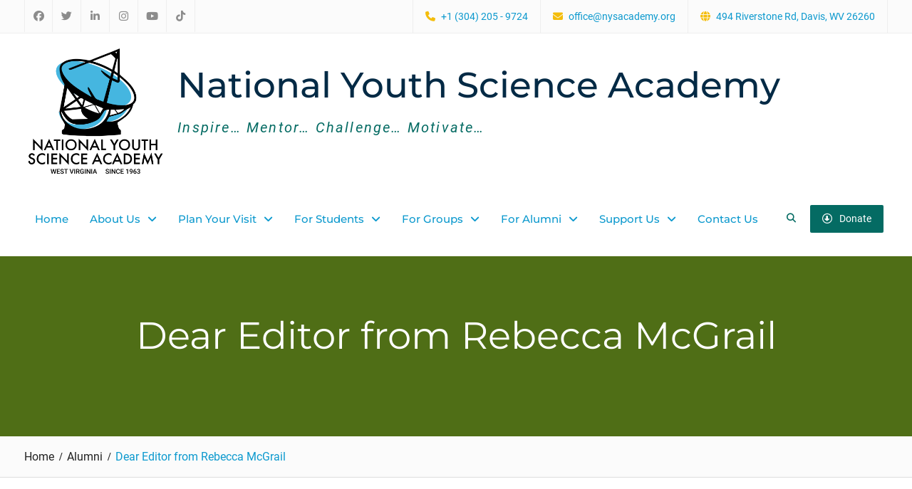

--- FILE ---
content_type: text/html; charset=UTF-8
request_url: https://www.nysacademy.org/dear-editor-from-rebecca-mcgrail/
body_size: 21443
content:
<!DOCTYPE html> <html lang="en-US"><head>
	    <meta charset="UTF-8">
    <meta name="viewport" content="width=device-width, initial-scale=1">
    <link rel="profile" href="http://gmpg.org/xfn/11">
    <link rel="pingback" href="https://www.nysacademy.org/xmlrpc.php">
    
<style id="jetpack-boost-critical-css">@media all{.fa{-moz-osx-font-smoothing:grayscale;-webkit-font-smoothing:antialiased;display:inline-block;font-style:normal;font-variant:normal;text-rendering:auto;line-height:1}.fa-bars:before{content:""}.fa-search:before{content:""}.fa-times:before{content:""}.fa-times-circle:before{content:""}}@media all{@font-face{font-family:"Font Awesome 5 Free";font-style:normal;font-weight:900}.fa{font-family:"Font Awesome 5 Free";font-weight:900}}@media all{.wp-block-embed{overflow-wrap:break-word}.wp-block-embed iframe{max-width:100%}.wp-block-embed__wrapper{position:relative}.wp-embed-responsive .wp-has-aspect-ratio .wp-block-embed__wrapper:before{content:"";display:block;padding-top:50%}.wp-embed-responsive .wp-has-aspect-ratio iframe{bottom:0;height:100%;left:0;position:absolute;right:0;top:0;width:100%}.wp-embed-responsive .wp-embed-aspect-16-9 .wp-block-embed__wrapper:before{padding-top:56.25%}.wp-block-group{box-sizing:border-box}.wp-block-latest-posts{box-sizing:border-box}.wp-block-latest-posts.wp-block-latest-posts__list{list-style:none}.wp-block-latest-posts.wp-block-latest-posts__list li{clear:both;overflow-wrap:break-word}:root :where(.wp-block-latest-posts.wp-block-latest-posts__list){padding-left:0}ul{box-sizing:border-box}.entry-content{counter-reset:footnotes}.has-text-align-center{text-align:center}.has-text-align-right{text-align:right}.screen-reader-text{border:0;clip-path:inset(50%);height:1px;margin:-1px;overflow:hidden;padding:0;position:absolute;width:1px;word-wrap:normal!important}:where(figure){margin:0 0 1em}}@media all{:root{--swiper-theme-color:#007aff}.swiper{display:block;list-style:none;margin-left:auto;margin-right:auto;overflow:hidden;padding:0;position:relative;z-index:1}.swiper-wrapper{box-sizing:content-box;display:flex;height:100%;position:relative;width:100%;z-index:1}.swiper-wrapper{transform:translateZ(0)}:root{--swiper-navigation-size:44px}.swiper-button-next,.swiper-button-prev{align-items:center;color:var(--swiper-navigation-color,var(--swiper-theme-color));display:flex;height:var(--swiper-navigation-size);justify-content:center;margin-top:calc(0px - var(--swiper-navigation-size)/ 2);position:absolute;top:var(--swiper-navigation-top-offset,50%);width:calc(var(--swiper-navigation-size)/44*27);z-index:10}.swiper-button-next svg,.swiper-button-prev svg{height:100%;-o-object-fit:contain;object-fit:contain;transform-origin:center;width:100%}.swiper-button-prev{left:var(--swiper-navigation-sides-offset,10px);right:auto}.swiper-button-next:after,.swiper-button-prev:after{font-family:swiper-icons;font-size:var(--swiper-navigation-size);font-variant:normal;letter-spacing:0;line-height:1;text-transform:none!important}.swiper-button-prev:after{content:"prev"}.swiper-button-next{left:auto;right:var(--swiper-navigation-sides-offset,10px)}.swiper-button-next:after{content:"next"}.swiper-pagination{position:absolute;text-align:center;transform:translateZ(0);z-index:10}:root{--swiper-theme-color:#007aff}.swiper{display:block;list-style:none;margin-left:auto;margin-right:auto;overflow:hidden;padding:0;position:relative;z-index:1}.swiper-wrapper{box-sizing:content-box;display:flex;height:100%;position:relative;width:100%;z-index:1}.swiper-wrapper{transform:translateZ(0)}:root{--swiper-navigation-size:44px}.swiper-button-next,.swiper-button-prev{align-items:center;color:var(--swiper-navigation-color,var(--swiper-theme-color));display:flex;height:var(--swiper-navigation-size);justify-content:center;margin-top:calc(0px - var(--swiper-navigation-size)/ 2);position:absolute;top:var(--swiper-navigation-top-offset,50%);width:calc(var(--swiper-navigation-size)/44*27);z-index:10}.swiper-button-next svg,.swiper-button-prev svg{height:100%;-o-object-fit:contain;object-fit:contain;transform-origin:center;width:100%}.swiper-button-prev{left:var(--swiper-navigation-sides-offset,10px);right:auto}.swiper-button-next:after,.swiper-button-prev:after{font-family:swiper-icons;font-size:var(--swiper-navigation-size);font-variant:normal;letter-spacing:0;line-height:1;text-transform:none!important}.swiper-button-prev:after{content:"prev"}.swiper-button-next{left:auto;right:var(--swiper-navigation-sides-offset,10px)}.swiper-button-next:after{content:"next"}.swiper-pagination{position:absolute;text-align:center;transform:translateZ(0);z-index:10}}@media all{.fa{font-family:var(--fa-style-family,"Font Awesome 6 Free");font-weight:var(--fa-style,900)}.fa,.fa-regular{-moz-osx-font-smoothing:grayscale;-webkit-font-smoothing:antialiased;display:var(--fa-display,inline-block);font-style:normal;font-variant:normal;line-height:1;text-rendering:auto}.fa-regular::before,.fa::before{content:var(--fa)}.fa-regular{font-family:"Font Awesome 6 Free"}.fa-bars{--fa:""}.fa-circle-up{--fa:""}.fa-circle-down{--fa:""}.fa-search{--fa:""}.fa-times{--fa:""}.fa-times-circle{--fa:""}@font-face{font-family:"Font Awesome 6 Brands";font-style:normal;font-weight:400;font-display:block}@font-face{font-family:"Font Awesome 6 Free";font-style:normal;font-weight:400;font-display:block}.fa-regular{font-weight:400}@font-face{font-family:"Font Awesome 6 Free";font-style:normal;font-weight:900;font-display:block}@font-face{font-family:"Font Awesome 5 Free";font-display:block;font-weight:900}@font-face{font-family:"Font Awesome 5 Free";font-display:block;font-weight:400}}@media all{.wp-block-latest-posts.wp-block-latest-posts__list{list-style:disc}.sidebar .wp-block-latest-posts.wp-block-latest-posts__list{list-style:none}.wp-block-latest-posts li{margin-bottom:.55em}}@media all{html{font-family:sans-serif;-webkit-text-size-adjust:100%;-ms-text-size-adjust:100%}body{margin:0}article,aside,figure,header,main,nav{display:block}a{background-color:transparent}strong{font-weight:700}sup{font-size:75%;line-height:0;position:relative;vertical-align:baseline}sup{top:-.5em}img{border:0}svg:not(:root){overflow:hidden}figure{margin:1em 40px}button,input,textarea{color:inherit;font:inherit;margin:0}button{overflow:visible}button{text-transform:none}button,input[type=submit]{-webkit-appearance:button}input{line-height:normal}input[type=search]{-webkit-appearance:textfield;box-sizing:content-box}input[type=search]::-webkit-search-cancel-button{-webkit-appearance:none}fieldset{border:1px solid silver;margin:0 2px;padding:.35em .625em .75em}textarea{overflow:auto}button,input,textarea{color:#666;font-size:14px;line-height:1.5}body{font-family:Roboto,sans-serif;color:#666;font-size:16px;line-height:1.7;margin:0}h1,h2,h3,p{margin:0 0 15px 0}h1,h2,h3{color:#222;font-family:Montserrat,sans-serif;font-weight:500}h1{font-size:34px}h2{font-size:30px}h3{font-size:22px}i{font-style:italic}html{box-sizing:border-box}*,::after,::before{box-sizing:inherit}body{background-color:#fff;word-wrap:break-word}ul{margin:0 0 1.5em 3em}ul{list-style:disc}li>ul{margin-bottom:0;margin-left:1.5em}ul{margin:0 0 .5em 1em;padding:0}img{height:auto;max-width:100%}button,input[type=submit]{display:inline-block;font-size:14px;margin:10px;padding:12px 30px;color:#fff;text-transform:uppercase;border-radius:2px;background:#568c11;border:none}input[type=search],input[type=text],textarea{color:#666;border:1px solid #ddd}input[type=search],input[type=text]{padding:6px 0 6px 9px}textarea{padding:10px;width:100%}a{color:#568c11;text-decoration:inherit}.entry-content a:not(.more-link):not(.button):not(.wp-block-button__link){text-decoration:underline}#main-nav{margin-right:15px}.main-navigation ul{display:block;margin:0;padding:0}.main-navigation ul ul{background-color:#fff;box-shadow:0 2px 2px #666;left:-9999px;margin:0;min-width:250px;position:absolute;top:80px;opacity:0;z-index:-9999;padding-top:10px;padding-bottom:10px}.main-navigation li{position:relative;display:inline-block;margin-bottom:0;float:left}.main-navigation li li{float:none;display:block;padding:0 25px}.main-navigation ul li li:first-child>a{border-left:none}.main-navigation ul li a{color:#222;display:block;font-size:15px;font-weight:400;padding:30px 15px;position:relative;z-index:99;font-weight:500;font-family:Montserrat,sans-serif;font-weight:500}.main-navigation ul ul a{border-bottom:1px dashed #e8e8e7;border-left:medium none;border-right:medium none;color:#222;height:auto;padding:9px 0;text-align:left;width:100%;margin:0;font-weight:200}.main-navigation ul ul li:last-child>a{border:none}.main-navigation ul li.menu-item-has-children>a::after{content:"";font-family:"Font Awesome 6 Free";font-weight:900;margin-left:10px;margin-right:0;float:right}#mobile-trigger{display:none}#mob-menu{display:none}.meta-nav{display:none}.screen-reader-text{clip:rect(1px,1px,1px,1px);position:absolute!important;height:1px;width:1px;overflow:hidden}.entry-content::after,.entry-content::before,.site-content::after,.site-content::before,.site-header::after,.site-header::before,.widget::after,.widget::before{content:"";display:table}.entry-content::after,.site-content::after,.site-header::after,.widget::after,.widget::before{clear:both}.widget{margin:30px 0 0}.widget:first-child{margin:0}.hentry{margin:40px 0 0}.hentry:first-child{margin:0}.byline,.updated:not(.published){display:none}.group-blog .byline,.single .byline{display:inline-block}.entry-content{margin:1.5em 0 0}.entry-content{margin:15px 0 0}.entry-meta .byline .author.vcard{margin-left:-4px}.entry-meta>span{margin-right:10px;font-size:14px}.entry-meta>span::before{display:inline-block;font-family:"Font Awesome 6 Free";font-weight:900;height:15px;margin-right:8px;content:""}.entry-meta>span a{color:#49616b}.entry-meta>.cat-links::before{content:""}.entry-meta>.byline::before{content:""}.entry-meta .tags-links::before{content:""}.entry-meta>.posted-on::before{content:""}iframe{max-width:100%}#page{position:relative;margin:0 auto}.container{width:1300px;margin:0 auto;padding-left:25px;padding-right:25px}.inner-wrapper{margin-left:-25px;margin-right:-25px}.custom-button{display:inline-block;font-size:14px;padding:12px 30px;color:#fff;text-transform:uppercase;border-radius:2px;min-width:150px;background:#568c11}#tophead{overflow:hidden;background:#fbfbfb;border-bottom:1px solid #eee}#quick-contact{float:right;margin-top:0}#quick-contact>ul{margin:0;padding:0}#quick-contact a{display:inline-block}#quick-contact li.quick-email::before{content:""}#quick-contact li.quick-call::before{content:""}#quick-contact li.quick-address::before{content:""}#quick-contact li::before{color:#9cc900;content:"";display:inline-block;font-family:"Font Awesome 6 Free";font-weight:900;font-size:14px;margin-right:5px;text-align:center}#quick-contact li{clear:inherit;float:left;font-size:14px;line-height:.8;list-style:outside none none;text-align:left;padding:17px;border-right:1px solid #eee;color:#568c11}#quick-contact li:first-child{border-left:1px solid #eee}#tophead .header-social-wrapper{float:left}#tophead .nature_bliss_widget_social li a{border:none;height:auto;padding:10px;border-right:1px solid #eee;width:40px}#tophead .nature_bliss_widget_social li:first-child a{border-left:1px solid #eee}#tophead .nature_bliss_widget_social li:first-child a{border-left:1px solid #eee}#tophead .nature_bliss_widget_social li a{border-right:1px solid #eee}#tophead .nature_bliss_widget_social li a:before{line-height:1.7}#tophead .nature_bliss_widget_social li{margin:0}.site-header{padding:10px 0;background-color:#fff;clear:both;z-index:999;position:relative}a.custom-button.doante-now{padding:8px 17px;text-align:center;min-width:inherit;text-transform:capitalize;height:100%}a.custom-button.doante-now i{display:inline;margin-right:10px}#site-identity,.custom-logo-link{float:left;margin-right:15px}#site-identity{margin-top:20px}img.custom-logo{width:90px}.custom-logo-link{max-width:65px}.site-title{margin-bottom:0;font-size:28px;font-family:Montserrat,sans-serif;font-weight:500}.site-description{color:#4d4d4d;font-size:14px;font-style:inherit;font-weight:400;letter-spacing:2.2px;margin-bottom:0}.header-search-box{margin-right:10px}.header-search-box>a{color:#568c11;padding:3px 10px 6px;line-height:1.5;display:block;border:2px solid #9cc900}.header-search-box>a i{font-size:13px}.header-search-box .search-box-wrap{background:#fff none repeat scroll 0 0;bottom:-75px;box-shadow:0 2px 2px;display:none;padding:12px;position:absolute;width:300px;width:100%;z-index:9999;left:0}a.search-close{float:right;font-size:36px;margin-right:0}.header-search-box .search-form{position:relative;max-width:950px;margin:0 auto;padding:5px;border:1px solid #ddd}.search-form input.search-field{padding:10px 9% 10px 10px;width:87%;height:28px}.header-search-box .search-form input.search-field{border:none;background:#f0f0f0;padding:10px 30px 10px 18px;height:30px;font-size:18px}.header-search-box .search-form .search-submit{float:right;display:block;position:inherit}.search-submit{border-radius:0;padding:7.3px 20px;position:absolute;right:0;top:0;height:50px}.search-form{position:relative}.search-form .search-submit{border:medium none;font:14px/1.3"Font Awesome 6 Free";font-weight:900;height:50px;padding:0 27px;margin:0;border-radius:0;color:#fff}.nature_bliss_widget_social{clear:both;overflow:hidden}.nature_bliss_widget_social ul{margin:0}.nature_bliss_widget_social li a{border:1px solid #bababa;display:inline-block;height:33px;line-height:1.7;margin-right:0;padding:0;text-align:center;vertical-align:middle;width:33px}.nature_bliss_widget_social li{display:block;float:left;margin-right:5px;margin-bottom:5px}.nature_bliss_widget_social ul li a:before{font-size:15px}.nature_bliss_widget_social ul li a:before{color:#8c8c8c;content:"";display:block;font-family:"Font Awesome 6 Brands";font-weight:400;font-weight:400;line-height:2}.nature_bliss_widget_social ul li a[href*="facebook.com"]:before{content:""}.nature_bliss_widget_social ul li a[href*="twitter.com"]:before{content:""}.nature_bliss_widget_social ul li a[href*="linkedin.com"]:before{content:""}.nature_bliss_widget_social ul li a[href*="youtube.com"]:before{content:""}.nature_bliss_widget_social ul li a[href*="instagram.com"]:before{content:""}.nature_bliss_widget_social ul li a[href*="tiktok.com"]:before{content:""}#primary{float:left;padding-left:25px;padding-right:25px;width:70%}#content{padding:60px 0;clear:both}.sidebar{width:30%;padding-left:25px;padding-right:25px}.sidebar .widget{border:1px solid #ddd;padding:10px 25px}#sidebar-primary{float:right}.sidebar a{color:#001837}.widget-area ul{list-style:outside none none;padding:0;margin:0}.sidebar ul li::before{content:"";font-family:"Font Awesome 6 Free";font-weight:900;margin-right:10px;height:6px;width:6px;background:#9cc900;display:inline-block;transform:rotate(-45deg)}.sidebar ul li::after{content:"";display:block;position:absolute;height:1px;width:100%;left:0;top:0;background:#ddd}.sidebar ul li{padding-bottom:7px;padding-top:7px;position:relative}.scrollup{border-radius:0;bottom:60px;color:#fff;display:none;float:right;line-height:1.2;padding:5px 10px 5px;position:fixed;right:0;text-align:center;z-index:99999;font-weight:100;font-size:28px;background:#568c11}#custom-header{padding:50px 0;text-align:center;position:relative;z-index:99;background-color:#9cc900}.page-title{line-height:1.2;font-weight:600;margin:0}#custom-header::after{background:#00132c;content:"";display:block;height:100%;position:absolute;top:0;width:100%;z-index:-1;opacity:.5}#custom-header .page-title{color:#fff;font-size:53px;font-weight:400}.header-content{z-index:999;position:relative;padding:30px;width:100%;margin-bottom:30px;text-align:center}#breadcrumb{color:#9cc900;padding:15px 0;background:#fbfbfb;clear:both;overflow:hidden;border-bottom:1px solid #ddd}#breadcrumb a{color:#222}#breadcrumb li{display:block;float:left;list-style:outside none none;padding-right:7px}#breadcrumb li a::after{content:"/";margin-left:7px;font-family:"Font Awesome 6 Free";font-weight:900}#breadcrumb .breadcrumb-trail .trail-items{margin:0;padding:0}@media only screen and (max-width:1400px){.container{max-width:1270px}}@media only screen and (max-width:1300px){h1{font-size:30px}h2{font-size:28px}h3{font-size:18px}.container{width:97%;padding:0 15px}.inner-wrapper{margin:0-15px}.site-header{padding:10px 0 10px}.header-search-box .search-form input.search-field{width:75%}.header-search-box .search-form{max-width:500px}.custom-button{padding:10px 25px;min-width:135px}}@media only screen and (max-width:1025px){.main-navigation ul>li ul{display:none;opacity:1;visibility:visible}}@media only screen and (max-width:1023px){body{padding-top:0}#page{margin-top:45px}#main-nav{display:none}#mobile-trigger{background:#000 none repeat scroll 0 0;display:block;padding:5px;text-align:center;width:100%}#masthead{text-align:center}.site-branding{float:none;margin-right:0;text-align:left}.custom-logo-link{max-width:inherit}#mobile-trigger i{background-color:#9cc900;border:2px solid #fffffe;box-shadow:0 1px 2px #000;color:#fff;font-size:21px;padding:6px 8px}#primary,.sidebar{width:100%}body #content #primary,body #content .sidebar{border-bottom:1px solid #ddd;margin-bottom:20px;padding-bottom:20px;width:100%}}@media only screen and (max-width:767px){h1{font-size:26px}h2{font-size:22px}h3{font-size:18px}#quick-contact,.header-social-wrapper .nature_bliss_widget_social{text-align:center;width:100%}#tophead .header-social-wrapper{float:none;border-top:1px solid #eee;margin-top:5px;clear:both}#quick-contact li,.header-social-wrapper .nature_bliss_widget_social li{display:inline-block;float:none}.header-search-box .search-form{max-width:280px}.header-search-box .search-form .search-submit{float:right;display:block;position:inherit;padding:15px}.header-search-box .search-form input.search-field{width:66%}.site-branding{float:left}#quick-contact li,.header-social-wrapper .nature_bliss_widget_social li{display:inline-block;float:none;border:none!important;padding:inheritx}body #primary,body .sidebar{width:100%}.site-content{padding-top:15px}.site-title{font-size:24px}.custom-button{font-size:14px;padding:5px 20px;text-transform:inherit;min-width:inherit}#content{clear:both;padding-top:20px}#custom-header{background-repeat:no-repeat;background-size:cover!important;padding:45px 0 43px}#custom-header .page-title{font-size:32px}}@media only screen and (max-width:550px){.site-branding{text-align:center;width:100%;float:none}.custom-logo-link{max-width:inherit;float:none;display:block}#site-identity{float:none}.header-search-box .search-form input.search-field{width:54%}a.search-close{float:right;font-size:36px;margin-right:0;position:absolute;top:0;right:8%}.header-search-box{display:inline-block}.header-search-box,a.custom-button.doante-now{margin-top:20px}.header-search-box .search-form input.search-field{width:60%}.header-search-box .search-box-wrap{background:#fff none repeat scroll 0 0;bottom:0;box-shadow:0 2px 2px;display:none;padding:0;position:absolute;width:300px;width:100%;z-index:9999;left:0}#custom-header{background-repeat:no-repeat;padding:25px 0 30px}.page-title{font-size:30px}.site-header{position:inherit;padding:15px 0;top:0}}@media only screen and (max-width:479px){.site-description{margin-bottom:0}.page-title{font-size:20px;margin-bottom:7px}#custom-header{min-height:auto;padding:0 0 0}}.fa.fa-times{display:none}@media screen and (max-width:1024px){#mob-menu .sub-menu{display:none}}@media screen and (max-width:1024px){#mobile-trigger{margin:0;border-radius:0;border:0}.site-header-menu{position:fixed;width:100%;z-index:99999;top:0}#mob-menu{padding:7px 0}#mob-menu .menu{margin:0}#mob-menu .menu a{display:block;color:#222;text-align:left;padding:7px 30px}#mob-menu .menu .menu-item-has-children{position:relative}#mob-menu .menu .menu-item-has-children .sub-menu a{font-size:14px}#mob-menu .menu .menu-item-has-children>a{padding-right:41px}}@media only screen and (min-width:551px){.site-header>.container{display:flex;align-items:center}.site-header>.container .site-branding{margin-right:auto}}@media screen and (min-width:1024px){.site-header>.container{flex-wrap:wrap}}}@media all{.swiper{display:block;list-style:none;margin-left:auto;margin-right:auto;overflow:hidden;padding:0;position:relative;z-index:1}.swiper-wrapper{box-sizing:initial;display:flex;height:100%;position:relative;width:100%;z-index:1}.swiper-wrapper{transform:translateZ(0)}.swiper-button-next,.swiper-button-prev{align-items:center;color:#007aff;display:flex;height:44px;justify-content:center;margin-top:-22px;position:absolute;top:50%;width:27px;z-index:10}.swiper-button-next svg,.swiper-button-prev svg{height:100%;-o-object-fit:contain;object-fit:contain;transform-origin:center;width:100%}.swiper-button-prev{left:10px;right:auto}.swiper-button-next:after,.swiper-button-prev:after{font-family:swiper-icons;font-size:44px;font-variant:normal;letter-spacing:0;line-height:1;text-transform:none!important}.swiper-button-prev:after{content:"prev"}.swiper-button-next{left:auto;right:10px}.swiper-button-next:after{content:"next"}.swiper-pagination{position:absolute;text-align:center;transform:translateZ(0);z-index:10}}@media all{:root{--jp-carousel-primary-color:#fff;--jp-carousel-primary-subtle-color:#999;--jp-carousel-bg-color:#000;--jp-carousel-bg-faded-color:#222;--jp-carousel-border-color:#3a3a3a}.jp-carousel-overlay .swiper-button-next,.jp-carousel-overlay .swiper-button-prev{background-image:none}.jp-carousel-wrap *{line-height:inherit}.jp-carousel-wrap.swiper{height:auto;width:100vw}.jp-carousel-overlay .swiper-button-next,.jp-carousel-overlay .swiper-button-prev{opacity:.5;height:initial;width:initial;padding:20px 40px;background-image:none}.jp-carousel-overlay .swiper-button-next::after,.jp-carousel-overlay .swiper-button-prev::after{content:none}.jp-carousel-overlay .swiper-button-next svg,.jp-carousel-overlay .swiper-button-prev svg{height:30px;width:28px;background:var(--jp-carousel-bg-color);border-radius:4px}.jp-carousel-overlay{font-family:"Helvetica Neue",sans-serif!important;z-index:2147483647;overflow-x:hidden;overflow-y:auto;direction:ltr;position:fixed;top:0;right:0;bottom:0;left:0;background:var(--jp-carousel-bg-color)}.jp-carousel-overlay *{box-sizing:border-box}.jp-carousel-overlay h2::before,.jp-carousel-overlay h3::before{content:none;display:none}.jp-carousel-overlay .swiper .swiper-button-prev{left:0;right:auto}.jp-carousel-overlay .swiper .swiper-button-next{right:0;left:auto}.jp-carousel-container{display:grid;grid-template-rows:1fr 64px;height:100%}.jp-carousel-info{display:flex;flex-direction:column;text-align:left!important;-webkit-font-smoothing:subpixel-antialiased!important;z-index:100;background-color:var(--jp-carousel-bg-color);opacity:1}.jp-carousel-info-footer{position:relative;background-color:var(--jp-carousel-bg-color);height:64px;display:flex;align-items:center;justify-content:space-between;width:100vw}.jp-carousel-info-extra{display:none;background-color:var(--jp-carousel-bg-color);padding:35px;width:100vw;border-top:1px solid var(--jp-carousel-bg-faded-color)}.jp-carousel-title-and-caption{margin-bottom:15px}.jp-carousel-photo-info{left:0!important;width:100%!important}.jp-carousel-comments-wrapper{padding:0;width:100%!important;display:none}.jp-carousel-close-hint{letter-spacing:0!important;position:fixed;top:20px;right:30px;padding:10px;text-align:right;width:45px;height:45px;z-index:15;color:var(--jp-carousel-primary-color)}.jp-carousel-close-hint svg{padding:3px 2px;background:var(--jp-carousel-bg-color);border-radius:4px}.jp-carousel-pagination-container{flex:1;margin:0 15px 0 35px}.jp-carousel-pagination,.jp-swiper-pagination{color:var(--jp-carousel-primary-color);font-size:15px;font-weight:400;white-space:nowrap;display:none;position:static!important}.jp-carousel-pagination-container .swiper-pagination{text-align:left;line-height:8px}.jp-carousel-pagination{padding-left:5px}.jp-carousel-info-footer .jp-carousel-photo-title-container{flex:4;justify-content:center;overflow:hidden;margin:0}.jp-carousel-photo-caption,.jp-carousel-photo-title{background:0 0!important;border:none!important;display:inline-block;font:400 20px/1.3em"Helvetica Neue",sans-serif;line-height:normal;letter-spacing:0!important;margin:0 0 10px 0;padding:0;overflow:hidden;text-shadow:none!important;text-transform:none!important;color:var(--jp-carousel-primary-color)}.jp-carousel-info-footer .jp-carousel-photo-caption{text-align:center;font-size:15px;white-space:nowrap;color:var(--jp-carousel-primary-subtle-color);margin:0;text-overflow:ellipsis}.jp-carousel-photo-title{font-size:32px;margin-bottom:2px}.jp-carousel-photo-description{color:var(--jp-carousel-primary-subtle-color);font-size:16px;margin:25px 0;width:100%;overflow:hidden;overflow-wrap:break-word}.jp-carousel-caption{font-size:14px;font-weight:400;margin:0}.jp-carousel-image-meta{color:var(--jp-carousel-primary-color);font:12px/1.4"Helvetica Neue",sans-serif!important;width:100%;display:none}.jp-carousel-image-meta ul{margin:0!important;padding:0!important;list-style:none!important}a.jp-carousel-image-download{display:inline-block;clear:both;color:var(--jp-carousel-primary-subtle-color);line-height:1;font-weight:400;font-size:14px;text-decoration:none}a.jp-carousel-image-download svg{display:inline-block;vertical-align:middle;margin:0 3px;padding-bottom:2px}.jp-carousel-comments{font:15px/1.7"Helvetica Neue",sans-serif!important;font-weight:400;background:none transparent;width:100%;bottom:10px;margin-top:20px}#jp-carousel-comment-form{margin:0 0 10px!important;width:100%}textarea#jp-carousel-comment-form-comment-field{background:var(--jp-carousel-bg-faded-color);border:1px solid var(--jp-carousel-border-color);color:var(--jp-carousel-primary-subtle-color);font:16px/1.4"Helvetica Neue",sans-serif!important;width:100%;padding:10px 10px 5px;margin:0;float:none;height:147px;box-shadow:inset 2px 2px 2px rgba(0,0,0,.1);border-radius:3px;overflow:hidden;box-sizing:border-box}textarea#jp-carousel-comment-form-comment-field::-webkit-input-placeholder{color:#555}#jp-carousel-loading-overlay{display:none;position:fixed;top:0;bottom:0;left:0;right:0}#jp-carousel-loading-wrapper{display:flex;align-items:center;justify-content:center;height:100vh;width:100vw}#jp-carousel-library-loading,#jp-carousel-library-loading::after{border-radius:50%;width:40px;height:40px}#jp-carousel-library-loading{float:left;margin:22px 0 0 10px;font-size:10px;position:relative;text-indent:-9999em;border-top:8px solid rgba(255,255,255,.2);border-right:8px solid rgba(255,255,255,.2);border-bottom:8px solid rgba(255,255,255,.2);border-left:8px solid var(--jp-carousel-primary-color);transform:translateZ(0)}#jp-carousel-comment-form-spinner,#jp-carousel-comment-form-spinner::after{border-radius:50%;width:20px;height:20px}#jp-carousel-comment-form-spinner{display:none;float:left;font-size:10px;position:absolute;text-indent:-9999em;border-top:4px solid rgba(255,255,255,.2);border-right:4px solid rgba(255,255,255,.2);border-bottom:4px solid rgba(255,255,255,.2);border-left:4px solid var(--jp-carousel-primary-color);transform:translateZ(0);margin:0 auto;top:calc(50% - 15px);left:0;bottom:0;right:0}.jp-carousel-info-content-wrapper{max-width:800px;margin:auto}#jp-carousel-comment-form-submit-and-info-wrapper{display:none;overflow:hidden;width:100%}#jp-carousel-comment-form-commenting-as input{background:var(--jp-carousel-bg-color);border:1px solid var(--jp-carousel-border-color);color:var(--jp-carousel-primary-subtle-color);font:16px/1.4"Helvetica Neue",sans-serif!important;padding:10px;float:left;box-shadow:inset 2px 2px 2px rgba(0,0,0,.2);border-radius:2px;width:285px}#jp-carousel-comment-form-commenting-as fieldset{float:left;border:none;margin:20px 0 0 0;padding:0;clear:both}#jp-carousel-comment-form-commenting-as label{font:400 13px/1.7"Helvetica Neue",sans-serif!important;margin:0 20px 3px 0;float:left;width:100px}#jp-carousel-comment-form-button-submit{margin-top:20px;margin-left:auto;display:block;border:solid 1px var(--jp-carousel-primary-color);background:var(--jp-carousel-bg-color);border-radius:3px;padding:8px 16px;font-size:14px;color:var(--jp-carousel-primary-color)}#jp-carousel-comment-form-container{margin-bottom:15px;width:100%;margin-top:20px;color:var(--jp-carousel-primary-subtle-color);position:relative;overflow:hidden}#jp-carousel-comment-post-results{display:none;overflow:auto;width:100%}#jp-carousel-comments-loading{font:400 15px/1.7"Helvetica Neue",sans-serif!important;display:none;color:var(--jp-carousel-primary-subtle-color);text-align:left;margin-bottom:20px;width:100%;bottom:10px;margin-top:20px}.jp-carousel-photo-icons-container{flex:1;display:block;text-align:right;margin:0 20px 0 30px;white-space:nowrap}.jp-carousel-icon-btn{padding:16px;text-decoration:none;border:none;background:0 0;display:inline-block;height:64px}.jp-carousel-icon{border:none;display:inline-block;line-height:0;font-weight:400;font-style:normal;border-radius:4px;width:31px;padding:4px 3px 3px}.jp-carousel-icon svg{display:inline-block}.jp-carousel-overlay rect{fill:var(--jp-carousel-primary-color)}.jp-carousel-icon .jp-carousel-has-comments-indicator{display:none;font-size:12px;vertical-align:top;margin-left:-16px;line-height:1;padding:2px 4px;border-radius:4px;background:var(--jp-carousel-primary-color);color:var(--jp-carousel-bg-color);font-weight:400;font-family:"Helvetica Neue",sans-serif!important;position:relative}@media only screen and (max-width:760px){.jp-carousel-overlay .swiper .swiper-button-next,.jp-carousel-overlay .swiper .swiper-button-prev{display:none!important}.jp-carousel-image-meta{float:none!important;width:100%!important;box-sizing:border-box;margin-left:0}.jp-carousel-close-hint{font-size:26px!important;position:fixed!important;top:10px;right:10px}.jp-carousel-wrap{background-color:var(--jp-carousel-bg-color)}.jp-carousel-caption{overflow:visible!important}.jp-carousel-info-footer .jp-carousel-photo-title-container{display:none}.jp-carousel-photo-icons-container{margin:0 10px 0 0;white-space:nowrap}.jp-carousel-icon-btn{padding-left:20px}.jp-carousel-pagination{padding-left:5px}.jp-carousel-pagination-container{margin-left:25px}#jp-carousel-comment-form-commenting-as fieldset,#jp-carousel-comment-form-commenting-as input{width:100%;float:none}}}</style><title>Dear Editor from Rebecca McGrail &#8211; National Youth Science Academy</title>
<meta name='robots' content='max-image-preview:large' />
<link rel='dns-prefetch' href='//stats.wp.com' />
<link rel='dns-prefetch' href='//v0.wordpress.com' />
<link rel="alternate" type="application/rss+xml" title="National Youth Science Academy &raquo; Feed" href="https://www.nysacademy.org/feed/" />
<link rel="alternate" type="application/rss+xml" title="National Youth Science Academy &raquo; Comments Feed" href="https://www.nysacademy.org/comments/feed/" />
<link rel="alternate" title="oEmbed (JSON)" type="application/json+oembed" href="https://www.nysacademy.org/wp-json/oembed/1.0/embed?url=https%3A%2F%2Fwww.nysacademy.org%2Fdear-editor-from-rebecca-mcgrail%2F" />
<link rel="alternate" title="oEmbed (XML)" type="text/xml+oembed" href="https://www.nysacademy.org/wp-json/oembed/1.0/embed?url=https%3A%2F%2Fwww.nysacademy.org%2Fdear-editor-from-rebecca-mcgrail%2F&#038;format=xml" />
<noscript><link rel='stylesheet' id='all-css-4a37fb894fde75cd5e80c95b6a808a1e' href='https://www.nysacademy.org/wp-content/boost-cache/static/b8824d16c2.min.css' type='text/css' media='all' /></noscript><link data-media="all" onload="this.media=this.dataset.media; delete this.dataset.media; this.removeAttribute( &apos;onload&apos; );" rel='stylesheet' id='all-css-4a37fb894fde75cd5e80c95b6a808a1e' href='https://www.nysacademy.org/wp-content/boost-cache/static/b8824d16c2.min.css' type='text/css' media="not all" />
<style id='wp-img-auto-sizes-contain-inline-css'>
img:is([sizes=auto i],[sizes^="auto," i]){contain-intrinsic-size:3000px 1500px}
/*# sourceURL=wp-img-auto-sizes-contain-inline-css */
</style>
<style id='wp-emoji-styles-inline-css'>

	img.wp-smiley, img.emoji {
		display: inline !important;
		border: none !important;
		box-shadow: none !important;
		height: 1em !important;
		width: 1em !important;
		margin: 0 0.07em !important;
		vertical-align: -0.1em !important;
		background: none !important;
		padding: 0 !important;
	}
/*# sourceURL=wp-emoji-styles-inline-css */
</style>
<style id='wp-block-library-inline-css'>
:root{--wp-block-synced-color:#7a00df;--wp-block-synced-color--rgb:122,0,223;--wp-bound-block-color:var(--wp-block-synced-color);--wp-editor-canvas-background:#ddd;--wp-admin-theme-color:#007cba;--wp-admin-theme-color--rgb:0,124,186;--wp-admin-theme-color-darker-10:#006ba1;--wp-admin-theme-color-darker-10--rgb:0,107,160.5;--wp-admin-theme-color-darker-20:#005a87;--wp-admin-theme-color-darker-20--rgb:0,90,135;--wp-admin-border-width-focus:2px}@media (min-resolution:192dpi){:root{--wp-admin-border-width-focus:1.5px}}.wp-element-button{cursor:pointer}:root .has-very-light-gray-background-color{background-color:#eee}:root .has-very-dark-gray-background-color{background-color:#313131}:root .has-very-light-gray-color{color:#eee}:root .has-very-dark-gray-color{color:#313131}:root .has-vivid-green-cyan-to-vivid-cyan-blue-gradient-background{background:linear-gradient(135deg,#00d084,#0693e3)}:root .has-purple-crush-gradient-background{background:linear-gradient(135deg,#34e2e4,#4721fb 50%,#ab1dfe)}:root .has-hazy-dawn-gradient-background{background:linear-gradient(135deg,#faaca8,#dad0ec)}:root .has-subdued-olive-gradient-background{background:linear-gradient(135deg,#fafae1,#67a671)}:root .has-atomic-cream-gradient-background{background:linear-gradient(135deg,#fdd79a,#004a59)}:root .has-nightshade-gradient-background{background:linear-gradient(135deg,#330968,#31cdcf)}:root .has-midnight-gradient-background{background:linear-gradient(135deg,#020381,#2874fc)}:root{--wp--preset--font-size--normal:16px;--wp--preset--font-size--huge:42px}.has-regular-font-size{font-size:1em}.has-larger-font-size{font-size:2.625em}.has-normal-font-size{font-size:var(--wp--preset--font-size--normal)}.has-huge-font-size{font-size:var(--wp--preset--font-size--huge)}.has-text-align-center{text-align:center}.has-text-align-left{text-align:left}.has-text-align-right{text-align:right}.has-fit-text{white-space:nowrap!important}#end-resizable-editor-section{display:none}.aligncenter{clear:both}.items-justified-left{justify-content:flex-start}.items-justified-center{justify-content:center}.items-justified-right{justify-content:flex-end}.items-justified-space-between{justify-content:space-between}.screen-reader-text{border:0;clip-path:inset(50%);height:1px;margin:-1px;overflow:hidden;padding:0;position:absolute;width:1px;word-wrap:normal!important}.screen-reader-text:focus{background-color:#ddd;clip-path:none;color:#444;display:block;font-size:1em;height:auto;left:5px;line-height:normal;padding:15px 23px 14px;text-decoration:none;top:5px;width:auto;z-index:100000}html :where(.has-border-color){border-style:solid}html :where([style*=border-top-color]){border-top-style:solid}html :where([style*=border-right-color]){border-right-style:solid}html :where([style*=border-bottom-color]){border-bottom-style:solid}html :where([style*=border-left-color]){border-left-style:solid}html :where([style*=border-width]){border-style:solid}html :where([style*=border-top-width]){border-top-style:solid}html :where([style*=border-right-width]){border-right-style:solid}html :where([style*=border-bottom-width]){border-bottom-style:solid}html :where([style*=border-left-width]){border-left-style:solid}html :where(img[class*=wp-image-]){height:auto;max-width:100%}:where(figure){margin:0 0 1em}html :where(.is-position-sticky){--wp-admin--admin-bar--position-offset:var(--wp-admin--admin-bar--height,0px)}@media screen and (max-width:600px){html :where(.is-position-sticky){--wp-admin--admin-bar--position-offset:0px}}

/*# sourceURL=wp-block-library-inline-css */
</style><style id='wp-block-heading-inline-css'>
h1:where(.wp-block-heading).has-background,h2:where(.wp-block-heading).has-background,h3:where(.wp-block-heading).has-background,h4:where(.wp-block-heading).has-background,h5:where(.wp-block-heading).has-background,h6:where(.wp-block-heading).has-background{padding:1.25em 2.375em}h1.has-text-align-left[style*=writing-mode]:where([style*=vertical-lr]),h1.has-text-align-right[style*=writing-mode]:where([style*=vertical-rl]),h2.has-text-align-left[style*=writing-mode]:where([style*=vertical-lr]),h2.has-text-align-right[style*=writing-mode]:where([style*=vertical-rl]),h3.has-text-align-left[style*=writing-mode]:where([style*=vertical-lr]),h3.has-text-align-right[style*=writing-mode]:where([style*=vertical-rl]),h4.has-text-align-left[style*=writing-mode]:where([style*=vertical-lr]),h4.has-text-align-right[style*=writing-mode]:where([style*=vertical-rl]),h5.has-text-align-left[style*=writing-mode]:where([style*=vertical-lr]),h5.has-text-align-right[style*=writing-mode]:where([style*=vertical-rl]),h6.has-text-align-left[style*=writing-mode]:where([style*=vertical-lr]),h6.has-text-align-right[style*=writing-mode]:where([style*=vertical-rl]){rotate:180deg}
/*# sourceURL=https://www.nysacademy.org/wp-includes/blocks/heading/style.min.css */
</style>
<style id='wp-block-latest-posts-inline-css'>
.wp-block-latest-posts{box-sizing:border-box}.wp-block-latest-posts.alignleft{margin-right:2em}.wp-block-latest-posts.alignright{margin-left:2em}.wp-block-latest-posts.wp-block-latest-posts__list{list-style:none}.wp-block-latest-posts.wp-block-latest-posts__list li{clear:both;overflow-wrap:break-word}.wp-block-latest-posts.is-grid{display:flex;flex-wrap:wrap}.wp-block-latest-posts.is-grid li{margin:0 1.25em 1.25em 0;width:100%}@media (min-width:600px){.wp-block-latest-posts.columns-2 li{width:calc(50% - .625em)}.wp-block-latest-posts.columns-2 li:nth-child(2n){margin-right:0}.wp-block-latest-posts.columns-3 li{width:calc(33.33333% - .83333em)}.wp-block-latest-posts.columns-3 li:nth-child(3n){margin-right:0}.wp-block-latest-posts.columns-4 li{width:calc(25% - .9375em)}.wp-block-latest-posts.columns-4 li:nth-child(4n){margin-right:0}.wp-block-latest-posts.columns-5 li{width:calc(20% - 1em)}.wp-block-latest-posts.columns-5 li:nth-child(5n){margin-right:0}.wp-block-latest-posts.columns-6 li{width:calc(16.66667% - 1.04167em)}.wp-block-latest-posts.columns-6 li:nth-child(6n){margin-right:0}}:root :where(.wp-block-latest-posts.is-grid){padding:0}:root :where(.wp-block-latest-posts.wp-block-latest-posts__list){padding-left:0}.wp-block-latest-posts__post-author,.wp-block-latest-posts__post-date{display:block;font-size:.8125em}.wp-block-latest-posts__post-excerpt,.wp-block-latest-posts__post-full-content{margin-bottom:1em;margin-top:.5em}.wp-block-latest-posts__featured-image a{display:inline-block}.wp-block-latest-posts__featured-image img{height:auto;max-width:100%;width:auto}.wp-block-latest-posts__featured-image.alignleft{float:left;margin-right:1em}.wp-block-latest-posts__featured-image.alignright{float:right;margin-left:1em}.wp-block-latest-posts__featured-image.aligncenter{margin-bottom:1em;text-align:center}
/*# sourceURL=https://www.nysacademy.org/wp-includes/blocks/latest-posts/style.min.css */
</style>
<style id='wp-block-group-inline-css'>
.wp-block-group{box-sizing:border-box}:where(.wp-block-group.wp-block-group-is-layout-constrained){position:relative}
/*# sourceURL=https://www.nysacademy.org/wp-includes/blocks/group/style.min.css */
</style>
<style id='wp-block-group-theme-inline-css'>
:where(.wp-block-group.has-background){padding:1.25em 2.375em}
/*# sourceURL=https://www.nysacademy.org/wp-includes/blocks/group/theme.min.css */
</style>
<style id='global-styles-inline-css'>
:root{--wp--preset--aspect-ratio--square: 1;--wp--preset--aspect-ratio--4-3: 4/3;--wp--preset--aspect-ratio--3-4: 3/4;--wp--preset--aspect-ratio--3-2: 3/2;--wp--preset--aspect-ratio--2-3: 2/3;--wp--preset--aspect-ratio--16-9: 16/9;--wp--preset--aspect-ratio--9-16: 9/16;--wp--preset--color--black: #111111;--wp--preset--color--cyan-bluish-gray: #abb8c3;--wp--preset--color--white: #ffffff;--wp--preset--color--pale-pink: #f78da7;--wp--preset--color--vivid-red: #cf2e2e;--wp--preset--color--luminous-vivid-orange: #ff6900;--wp--preset--color--luminous-vivid-amber: #fcb900;--wp--preset--color--light-green-cyan: #7bdcb5;--wp--preset--color--vivid-green-cyan: #00d084;--wp--preset--color--pale-cyan-blue: #8ed1fc;--wp--preset--color--vivid-cyan-blue: #0693e3;--wp--preset--color--vivid-purple: #9b51e0;--wp--preset--color--gray: #f4f4f4;--wp--preset--color--blue: 1b8be0;--wp--preset--color--orange: #fab702;--wp--preset--color--green: #568c11;--wp--preset--gradient--vivid-cyan-blue-to-vivid-purple: linear-gradient(135deg,rgb(6,147,227) 0%,rgb(155,81,224) 100%);--wp--preset--gradient--light-green-cyan-to-vivid-green-cyan: linear-gradient(135deg,rgb(122,220,180) 0%,rgb(0,208,130) 100%);--wp--preset--gradient--luminous-vivid-amber-to-luminous-vivid-orange: linear-gradient(135deg,rgb(252,185,0) 0%,rgb(255,105,0) 100%);--wp--preset--gradient--luminous-vivid-orange-to-vivid-red: linear-gradient(135deg,rgb(255,105,0) 0%,rgb(207,46,46) 100%);--wp--preset--gradient--very-light-gray-to-cyan-bluish-gray: linear-gradient(135deg,rgb(238,238,238) 0%,rgb(169,184,195) 100%);--wp--preset--gradient--cool-to-warm-spectrum: linear-gradient(135deg,rgb(74,234,220) 0%,rgb(151,120,209) 20%,rgb(207,42,186) 40%,rgb(238,44,130) 60%,rgb(251,105,98) 80%,rgb(254,248,76) 100%);--wp--preset--gradient--blush-light-purple: linear-gradient(135deg,rgb(255,206,236) 0%,rgb(152,150,240) 100%);--wp--preset--gradient--blush-bordeaux: linear-gradient(135deg,rgb(254,205,165) 0%,rgb(254,45,45) 50%,rgb(107,0,62) 100%);--wp--preset--gradient--luminous-dusk: linear-gradient(135deg,rgb(255,203,112) 0%,rgb(199,81,192) 50%,rgb(65,88,208) 100%);--wp--preset--gradient--pale-ocean: linear-gradient(135deg,rgb(255,245,203) 0%,rgb(182,227,212) 50%,rgb(51,167,181) 100%);--wp--preset--gradient--electric-grass: linear-gradient(135deg,rgb(202,248,128) 0%,rgb(113,206,126) 100%);--wp--preset--gradient--midnight: linear-gradient(135deg,rgb(2,3,129) 0%,rgb(40,116,252) 100%);--wp--preset--font-size--small: 14px;--wp--preset--font-size--medium: 20px;--wp--preset--font-size--large: 42px;--wp--preset--font-size--x-large: 42px;--wp--preset--font-size--normal: 18px;--wp--preset--font-size--huge: 54px;--wp--preset--spacing--20: 0.44rem;--wp--preset--spacing--30: 0.67rem;--wp--preset--spacing--40: 1rem;--wp--preset--spacing--50: 1.5rem;--wp--preset--spacing--60: 2.25rem;--wp--preset--spacing--70: 3.38rem;--wp--preset--spacing--80: 5.06rem;--wp--preset--shadow--natural: 6px 6px 9px rgba(0, 0, 0, 0.2);--wp--preset--shadow--deep: 12px 12px 50px rgba(0, 0, 0, 0.4);--wp--preset--shadow--sharp: 6px 6px 0px rgba(0, 0, 0, 0.2);--wp--preset--shadow--outlined: 6px 6px 0px -3px rgb(255, 255, 255), 6px 6px rgb(0, 0, 0);--wp--preset--shadow--crisp: 6px 6px 0px rgb(0, 0, 0);}:where(.is-layout-flex){gap: 0.5em;}:where(.is-layout-grid){gap: 0.5em;}body .is-layout-flex{display: flex;}.is-layout-flex{flex-wrap: wrap;align-items: center;}.is-layout-flex > :is(*, div){margin: 0;}body .is-layout-grid{display: grid;}.is-layout-grid > :is(*, div){margin: 0;}:where(.wp-block-columns.is-layout-flex){gap: 2em;}:where(.wp-block-columns.is-layout-grid){gap: 2em;}:where(.wp-block-post-template.is-layout-flex){gap: 1.25em;}:where(.wp-block-post-template.is-layout-grid){gap: 1.25em;}.has-black-color{color: var(--wp--preset--color--black) !important;}.has-cyan-bluish-gray-color{color: var(--wp--preset--color--cyan-bluish-gray) !important;}.has-white-color{color: var(--wp--preset--color--white) !important;}.has-pale-pink-color{color: var(--wp--preset--color--pale-pink) !important;}.has-vivid-red-color{color: var(--wp--preset--color--vivid-red) !important;}.has-luminous-vivid-orange-color{color: var(--wp--preset--color--luminous-vivid-orange) !important;}.has-luminous-vivid-amber-color{color: var(--wp--preset--color--luminous-vivid-amber) !important;}.has-light-green-cyan-color{color: var(--wp--preset--color--light-green-cyan) !important;}.has-vivid-green-cyan-color{color: var(--wp--preset--color--vivid-green-cyan) !important;}.has-pale-cyan-blue-color{color: var(--wp--preset--color--pale-cyan-blue) !important;}.has-vivid-cyan-blue-color{color: var(--wp--preset--color--vivid-cyan-blue) !important;}.has-vivid-purple-color{color: var(--wp--preset--color--vivid-purple) !important;}.has-black-background-color{background-color: var(--wp--preset--color--black) !important;}.has-cyan-bluish-gray-background-color{background-color: var(--wp--preset--color--cyan-bluish-gray) !important;}.has-white-background-color{background-color: var(--wp--preset--color--white) !important;}.has-pale-pink-background-color{background-color: var(--wp--preset--color--pale-pink) !important;}.has-vivid-red-background-color{background-color: var(--wp--preset--color--vivid-red) !important;}.has-luminous-vivid-orange-background-color{background-color: var(--wp--preset--color--luminous-vivid-orange) !important;}.has-luminous-vivid-amber-background-color{background-color: var(--wp--preset--color--luminous-vivid-amber) !important;}.has-light-green-cyan-background-color{background-color: var(--wp--preset--color--light-green-cyan) !important;}.has-vivid-green-cyan-background-color{background-color: var(--wp--preset--color--vivid-green-cyan) !important;}.has-pale-cyan-blue-background-color{background-color: var(--wp--preset--color--pale-cyan-blue) !important;}.has-vivid-cyan-blue-background-color{background-color: var(--wp--preset--color--vivid-cyan-blue) !important;}.has-vivid-purple-background-color{background-color: var(--wp--preset--color--vivid-purple) !important;}.has-black-border-color{border-color: var(--wp--preset--color--black) !important;}.has-cyan-bluish-gray-border-color{border-color: var(--wp--preset--color--cyan-bluish-gray) !important;}.has-white-border-color{border-color: var(--wp--preset--color--white) !important;}.has-pale-pink-border-color{border-color: var(--wp--preset--color--pale-pink) !important;}.has-vivid-red-border-color{border-color: var(--wp--preset--color--vivid-red) !important;}.has-luminous-vivid-orange-border-color{border-color: var(--wp--preset--color--luminous-vivid-orange) !important;}.has-luminous-vivid-amber-border-color{border-color: var(--wp--preset--color--luminous-vivid-amber) !important;}.has-light-green-cyan-border-color{border-color: var(--wp--preset--color--light-green-cyan) !important;}.has-vivid-green-cyan-border-color{border-color: var(--wp--preset--color--vivid-green-cyan) !important;}.has-pale-cyan-blue-border-color{border-color: var(--wp--preset--color--pale-cyan-blue) !important;}.has-vivid-cyan-blue-border-color{border-color: var(--wp--preset--color--vivid-cyan-blue) !important;}.has-vivid-purple-border-color{border-color: var(--wp--preset--color--vivid-purple) !important;}.has-vivid-cyan-blue-to-vivid-purple-gradient-background{background: var(--wp--preset--gradient--vivid-cyan-blue-to-vivid-purple) !important;}.has-light-green-cyan-to-vivid-green-cyan-gradient-background{background: var(--wp--preset--gradient--light-green-cyan-to-vivid-green-cyan) !important;}.has-luminous-vivid-amber-to-luminous-vivid-orange-gradient-background{background: var(--wp--preset--gradient--luminous-vivid-amber-to-luminous-vivid-orange) !important;}.has-luminous-vivid-orange-to-vivid-red-gradient-background{background: var(--wp--preset--gradient--luminous-vivid-orange-to-vivid-red) !important;}.has-very-light-gray-to-cyan-bluish-gray-gradient-background{background: var(--wp--preset--gradient--very-light-gray-to-cyan-bluish-gray) !important;}.has-cool-to-warm-spectrum-gradient-background{background: var(--wp--preset--gradient--cool-to-warm-spectrum) !important;}.has-blush-light-purple-gradient-background{background: var(--wp--preset--gradient--blush-light-purple) !important;}.has-blush-bordeaux-gradient-background{background: var(--wp--preset--gradient--blush-bordeaux) !important;}.has-luminous-dusk-gradient-background{background: var(--wp--preset--gradient--luminous-dusk) !important;}.has-pale-ocean-gradient-background{background: var(--wp--preset--gradient--pale-ocean) !important;}.has-electric-grass-gradient-background{background: var(--wp--preset--gradient--electric-grass) !important;}.has-midnight-gradient-background{background: var(--wp--preset--gradient--midnight) !important;}.has-small-font-size{font-size: var(--wp--preset--font-size--small) !important;}.has-medium-font-size{font-size: var(--wp--preset--font-size--medium) !important;}.has-large-font-size{font-size: var(--wp--preset--font-size--large) !important;}.has-x-large-font-size{font-size: var(--wp--preset--font-size--x-large) !important;}
/*# sourceURL=global-styles-inline-css */
</style>

<style id='classic-theme-styles-inline-css'>
/*! This file is auto-generated */
.wp-block-button__link{color:#fff;background-color:#32373c;border-radius:9999px;box-shadow:none;text-decoration:none;padding:calc(.667em + 2px) calc(1.333em + 2px);font-size:1.125em}.wp-block-file__button{background:#32373c;color:#fff;text-decoration:none}
/*# sourceURL=/wp-includes/css/classic-themes.min.css */
</style>


<link rel="https://api.w.org/" href="https://www.nysacademy.org/wp-json/" /><link rel="alternate" title="JSON" type="application/json" href="https://www.nysacademy.org/wp-json/wp/v2/posts/47" /><link rel="EditURI" type="application/rsd+xml" title="RSD" href="https://www.nysacademy.org/xmlrpc.php?rsd" />
<meta name="generator" content="WordPress 6.9" />
<link rel="canonical" href="https://www.nysacademy.org/dear-editor-from-rebecca-mcgrail/" />
<link rel='shortlink' href='https://wp.me/pf3bfs-L' />
 	<style>img#wpstats{display:none}</style>
		
<!-- Meta Pixel Code -->

<!-- End Meta Pixel Code -->
<meta name="description" content="Editor, I recently participated in the National Youth Science Camp as an Ohio delegate. I would like to thank the State of West Virginia for their contributions to the camp. I, personally, believe that the experience I had at camp could not be replicated in any other setting. The other delegates and I were treated very well&hellip;" />

<!-- Jetpack Open Graph Tags -->
<meta property="og:type" content="article" />
<meta property="og:title" content="Dear Editor from Rebecca McGrail" />
<meta property="og:url" content="https://www.nysacademy.org/dear-editor-from-rebecca-mcgrail/" />
<meta property="og:description" content="Editor, I recently participated in the National Youth Science Camp as an Ohio delegate. I would like to thank the State of West Virginia for their contributions to the camp. I, personally, believe …" />
<meta property="article:published_time" content="2010-09-27T11:30:53+00:00" />
<meta property="article:modified_time" content="2013-03-11T18:39:55+00:00" />
<meta property="og:site_name" content="National Youth Science Academy" />
<meta property="og:image" content="https://www.nysacademy.org/wp-content/uploads/2022/12/NYSAcademy-Logo.png" />
<meta property="og:image:width" content="1913" />
<meta property="og:image:height" content="1913" />
<meta property="og:image:alt" content="" />
<meta property="og:locale" content="en_US" />
<meta name="twitter:text:title" content="Dear Editor from Rebecca McGrail" />
<meta name="twitter:image" content="https://www.nysacademy.org/wp-content/uploads/2022/12/cropped-NYSAcademy-Logo-favicon-270x270.png" />
<meta name="twitter:card" content="summary" />

<!-- End Jetpack Open Graph Tags -->
<link rel="icon" href="https://www.nysacademy.org/wp-content/uploads/2022/12/cropped-NYSAcademy-Logo-favicon-32x32.png" sizes="32x32" />
<link rel="icon" href="https://www.nysacademy.org/wp-content/uploads/2022/12/cropped-NYSAcademy-Logo-favicon-192x192.png" sizes="192x192" />
<link rel="apple-touch-icon" href="https://www.nysacademy.org/wp-content/uploads/2022/12/cropped-NYSAcademy-Logo-favicon-180x180.png" />
<meta name="msapplication-TileImage" content="https://www.nysacademy.org/wp-content/uploads/2022/12/cropped-NYSAcademy-Logo-favicon-270x270.png" />
		<style type="text/css" id="wp-custom-css">
			
#main article > img , #main article  a > img {
    width: 100%;
}
h1 {
   color: #046b63;
}
h2, h3, h4, h5, h6 {
   color: #15746c;
}
.entry-title a {

   color: #046b63;

}
h1.entry-title {

   color: #046b63;

}
.entry-content h2, h3, h4 {
	color: #9cc900;
}
.site-description {
    color: #046b63;
	  font-size: 20px;
	  font-style: italic;
}
.site-title a, .site-title a:focus, .site-title a:visited {
    color: #042a45;
}
.site-title a:hover {
	  color: #0c99ce;
}
.site-title a{
   font-size: 50px;
}
img.custom-logo {
    max-height: 200px;
   width: auto;
}
a, a:visited, a:focus, a:active {
	 color: #0c99ce;
}
a:hover {
	 color: #f4bd0b;
}
.main-navigation ul li a {
	 color: #0c99ce;
}
.main-navigation li > a:hover {
	 color: #f4bd0b;
}
.main-navigation ul ul a {
	 color: #0c99ce;
}
body {
	 color: #042a45;
}
.main-navigation li.current-menu-item > a,
.main-navigation li.current_page_item > a {
    color: #0c99ce;
}
.nature_bliss_widget_services .service-block-item a.service-icon:hover {
    background-color:#046b63;
}
.sidebar  a:hover {
    color:#f4bd0b;
}
.sidebar ul li::before {
    background: #f4bd0b;
}
.main-navigation li > a:hover,
.main-navigation li:hover > a {
	 color: #f4bd0b;
}
.custom-button,
.custom-button:visited {
	 background: #046b63;
}
.custom-button:hover,
.custom-button:focus,
.custom-button:active {
    background:#9cc900;
}
.sidebar a.custom-button:hover,
.sidebar a.custom-button:focus,
.sidebar a.custom-button:active {
    background:#f4bd0b;
}
a.custom-button.button-secondary:hover,
a.custom-button.button-secondary:focus,
a.custom-button.button-secondary:active {
    background: #f4bd0b;
    border-color: #f4bd0b;
}
#quick-contact a:hover {
    color: #046b63;
}
#quick-contact li::before {
    color: #f4bd0b;
}
#quick-contact li {
	 color: #0c99ce;
}
.header-search-box > a:hover {
    background-color:#0c99ce;
}
.header-search-box > a {
    color: #046b63;
	  border: #0c99ce
}
.widget h4 a:hover,
.widget h3 a:hover {
    color:#f4bd0b;
}
#main-slider .slider-buttons a.custom-button.button-secondary:hover {
    background: #f4bd0b;
    border-color: #f4bd0b;
}
#main-slider .pager-box.cycle-pager-active {
    background-color: #f4bd0b;
}
#main-slider .cycle-prev:hover,
#main-slider .cycle-next:hover {
    background-color: #f4bd0b;
    border-color:#f4bd0b;
}
.sidebar .widget-title {
    color: #046b63;
}
.sidebar .widget_archive ul li::before,
.sidebar .widget_categories ul li::before,
.sidebar .widget_pages ul li::before ,
.sidebar .widget_meta ul li::before,
.sidebar .widget_recent_comments ul li::before,
.sidebar .widget_recent_entries ul li::before,
.sidebar .widget_tag_cloud ul li::before,
.sidebar .widget_rss ul li::before {
    color: #f4bd0b;
}
#footer-widgets ul li::before {
    background: #046b63;
}

#footer-widgets .widget-title::after {
    background: #046b63;
}
.sidebar ul li::before {
    background: #f4bd0b;
}

.sidebar .widget_archive ul li::before,
.sidebar .widget_categories ul li::before,
.sidebar .widget_pages ul li::before ,
.sidebar .widget_meta ul li::before,
.sidebar .widget_recent_comments ul li::before,
.sidebar .widget_recent_entries ul li::before,
.sidebar .widget_tag_cloud ul li::before,
.sidebar .widget_rss ul li::before {
    color: #f4bd0b;
}
.scrollup {
	 color: #f4bd0b;
	 background: #0c99ce
}
.scrollup:hover {
	 background: #f4bd0b;
}
#breadcrumb {
    color: #0c99ce;
}
#breadcrumb:hover {
    color: #f4bd0b;
}
.nature_bliss_widget_latest_news .latest-news-thumb a:after {
    background: #0c99ce;
}
.team-view-members .member-name {
    color: #0c99ce;
}
.wp-block-pullquote.is-style-solid-color blockquote {
	border: none;
	background: #046b63;
}
.page-header .container {
    height: 600px !important;
    padding-top: 320px !important;
}
.custom-logo-link {
    max-width: 250px;
}
.entry-title a {
  color: #9cc900;
}		</style>
		</head>

<body class="wp-singular post-template-default single single-post postid-47 single-format-standard wp-custom-logo wp-embed-responsive wp-theme-nature-bliss group-blog home-content-not-enabled global-layout-right-sidebar">

	
<!-- Meta Pixel Code -->
<noscript>
<img height="1" width="1" style="display:none" alt="fbpx"
src="https://www.facebook.com/tr?id=443633120103225&ev=PageView&noscript=1" />
</noscript>
<!-- End Meta Pixel Code -->

	    <div id="page" class="hfeed site">
    <a class="skip-link screen-reader-text" href="#content">Skip to content</a>		<div id="site-header-menu" class="site-header-menu">
			<button id="mobile-trigger">
				<i class="fa fa-bars"></i>
				<i class="fa fa-times"></i>

			</button>

			<div id="mob-menu">
				<ul id="menu-main-menu" class="menu"><li id="menu-item-10855" class="menu-item menu-item-type-custom menu-item-object-custom menu-item-home menu-item-10855"><a href="https://www.nysacademy.org/">Home</a></li>
<li id="menu-item-11266" class="menu-item menu-item-type-post_type menu-item-object-page menu-item-has-children menu-item-11266"><a href="https://www.nysacademy.org/about-3/">About Us</a>
<ul class="sub-menu">
	<li id="menu-item-11349" class="menu-item menu-item-type-post_type menu-item-object-page menu-item-11349"><a href="https://www.nysacademy.org/about-3/nyscenter-staff/">Staff and Board of Trustees</a></li>
	<li id="menu-item-15032" class="menu-item menu-item-type-post_type menu-item-object-page menu-item-15032"><a href="https://www.nysacademy.org/newsroom/">Newsroom</a></li>
	<li id="menu-item-33434" class="menu-item menu-item-type-post_type menu-item-object-page menu-item-33434"><a href="https://www.nysacademy.org/about-3/newsletter/">Newsletter</a></li>
	<li id="menu-item-11314" class="menu-item menu-item-type-post_type menu-item-object-page menu-item-11314"><a href="https://www.nysacademy.org/about-3/staph/">Job Postings</a></li>
	<li id="menu-item-33087" class="menu-item menu-item-type-post_type menu-item-object-page menu-item-33087"><a href="https://www.nysacademy.org/taxes-and-accountability/">Taxes and Accountability</a></li>
</ul>
</li>
<li id="menu-item-19041" class="menu-item menu-item-type-post_type menu-item-object-page menu-item-has-children menu-item-19041"><a href="https://www.nysacademy.org/plan-your-visit/">Plan Your Visit</a>
<ul class="sub-menu">
	<li id="menu-item-11298" class="menu-item menu-item-type-post_type menu-item-object-page menu-item-11298"><a href="https://www.nysacademy.org/daviscampus/calendar-of-events/">Calendar of Events</a></li>
	<li id="menu-item-11290" class="menu-item menu-item-type-post_type menu-item-object-page menu-item-11290"><a href="https://www.nysacademy.org/daviscampus/facilities/">Davis Campus Facilities</a></li>
	<li id="menu-item-11299" class="menu-item menu-item-type-post_type menu-item-object-page menu-item-11299"><a href="https://www.nysacademy.org/daviscampus/maps/">Maps</a></li>
</ul>
</li>
<li id="menu-item-10852" class="menu-item menu-item-type-post_type menu-item-object-page menu-item-has-children menu-item-10852"><a href="https://www.nysacademy.org/programs/">For Students</a>
<ul class="sub-menu">
	<li id="menu-item-11041" class="menu-item menu-item-type-post_type menu-item-object-page menu-item-11041"><a href="https://www.nysacademy.org/programs/nyscamp/">National Youth Science Camp (NYSCamp)</a></li>
	<li id="menu-item-14078" class="menu-item menu-item-type-post_type menu-item-object-page menu-item-14078"><a href="https://www.nysacademy.org/programs/steam-adventure-summer-day-camps/">STEAM Adventure Day Camps</a></li>
	<li id="menu-item-34560" class="menu-item menu-item-type-post_type menu-item-object-page menu-item-34560"><a href="https://www.nysacademy.org/programs/west-virginia-outdoor-wonder-lab-owl/">West Virginia Outdoor Wonder Lab (OWL)</a></li>
	<li id="menu-item-13822" class="menu-item menu-item-type-post_type menu-item-object-page menu-item-13822"><a href="https://www.nysacademy.org/maker-space/">MakerSpace</a></li>
	<li id="menu-item-13825" class="menu-item menu-item-type-post_type menu-item-object-page menu-item-13825"><a href="https://www.nysacademy.org/brite-challenge/">BRITE Challenge 2025</a></li>
	<li id="menu-item-13406" class="menu-item menu-item-type-post_type menu-item-object-page menu-item-13406"><a href="https://www.nysacademy.org/programs/stem-seminar/">STEM Seminars</a></li>
	<li id="menu-item-26200" class="menu-item menu-item-type-post_type menu-item-object-page menu-item-26200"><a href="https://www.nysacademy.org/off-site-programming/">Off-Site Programming</a></li>
	<li id="menu-item-13093" class="menu-item menu-item-type-post_type menu-item-object-page menu-item-13093"><a href="https://www.nysacademy.org/online-lecture-library/">Online Lecture Library</a></li>
</ul>
</li>
<li id="menu-item-19044" class="menu-item menu-item-type-post_type menu-item-object-page menu-item-has-children menu-item-19044"><a href="https://www.nysacademy.org/groups/">For Groups</a>
<ul class="sub-menu">
	<li id="menu-item-22411" class="menu-item menu-item-type-post_type menu-item-object-page menu-item-22411"><a href="https://www.nysacademy.org/groups/mondaynightscience/">Monday Night Science</a></li>
	<li id="menu-item-19045" class="menu-item menu-item-type-post_type menu-item-object-page menu-item-19045"><a href="https://www.nysacademy.org/programs/stem-exploration/">STEAM Exploration Field Trips</a></li>
	<li id="menu-item-26201" class="menu-item menu-item-type-post_type menu-item-object-page menu-item-26201"><a href="https://www.nysacademy.org/off-site-programming/">Off-Site Programming</a></li>
</ul>
</li>
<li id="menu-item-11047" class="menu-item menu-item-type-post_type menu-item-object-page menu-item-has-children menu-item-11047"><a href="https://www.nysacademy.org/alumni/">For Alumni</a>
<ul class="sub-menu">
	<li id="menu-item-11634" class="menu-item menu-item-type-custom menu-item-object-custom menu-item-11634"><a href="http://Nyscaa.org">Join the NYSCAA</a></li>
	<li id="menu-item-11643" class="menu-item menu-item-type-post_type menu-item-object-page menu-item-11643"><a href="https://www.nysacademy.org/alumni/nysc-alumnus-of-the-year/">Alum of the Year</a></li>
	<li id="menu-item-11633" class="menu-item menu-item-type-post_type menu-item-object-page menu-item-11633"><a href="https://www.nysacademy.org/alumni/update/">Update Your Information</a></li>
</ul>
</li>
<li id="menu-item-11635" class="menu-item menu-item-type-post_type menu-item-object-page menu-item-has-children menu-item-11635"><a href="https://www.nysacademy.org/donate/">Support Us</a>
<ul class="sub-menu">
	<li id="menu-item-11636" class="menu-item menu-item-type-post_type menu-item-object-page menu-item-11636"><a href="https://www.nysacademy.org/donate/support-us/">Ways to Support</a></li>
	<li id="menu-item-32888" class="menu-item menu-item-type-post_type menu-item-object-page menu-item-32888"><a href="https://www.nysacademy.org/donate/planned-giving/">Planned Giving</a></li>
	<li id="menu-item-13818" class="menu-item menu-item-type-post_type menu-item-object-page menu-item-13818"><a href="https://www.nysacademy.org/our-sponsors/">Our Sponsors</a></li>
	<li id="menu-item-18230" class="menu-item menu-item-type-custom menu-item-object-custom menu-item-18230"><a href="http://www.nysacademy.store">Camp Store</a></li>
</ul>
</li>
<li id="menu-item-11632" class="menu-item menu-item-type-post_type menu-item-object-page menu-item-11632"><a href="https://www.nysacademy.org/about/contact-us/">Contact Us</a></li>
</ul>			</div><!-- #mob-menu -->
		</div>
		
    		<div id="tophead">
			<div class="container">

				<div id="quick-contact">
					<ul>
																				<li class="quick-call">
								<a href="tel:13042059724">+1 (304) 205 - 9724</a>
							</li>
																			<li class="quick-email">
								<a href="mailto:office@nysacademy.org">office@nysacademy.org</a>
							</li>
																			<li class="quick-address">
								494 Riverstone Rd, Davis, WV 26260							</li>
											</ul>
				</div> <!-- #quick-contact -->

									<div class="header-social-wrapper">
						<div class="widget nature_bliss_widget_social"><ul id="menu-social" class="menu"><li id="menu-item-145" class="menu-item menu-item-type-custom menu-item-object-custom menu-item-145"><a href="https://www.facebook.com/NationalYouthScienceAcademy"><span class="screen-reader-text">Facebook</span></a></li>
<li id="menu-item-147" class="menu-item menu-item-type-custom menu-item-object-custom menu-item-147"><a href="http://twitter.com/nysacademywv"><span class="screen-reader-text">Twitter</span></a></li>
<li id="menu-item-10836" class="menu-item menu-item-type-custom menu-item-object-custom menu-item-10836"><a href="https://www.linkedin.com/company/9223101/"><span class="screen-reader-text">Linkedin</span></a></li>
<li id="menu-item-149" class="menu-item menu-item-type-custom menu-item-object-custom menu-item-149"><a href="http://instagram.com/nysacademywv"><span class="screen-reader-text">Instagram</span></a></li>
<li id="menu-item-241" class="menu-item menu-item-type-custom menu-item-object-custom menu-item-241"><a href="https://www.youtube.com/channel/UCAzzGiK3fqER2Ka2dIZ4jlQ"><span class="screen-reader-text">YouTube</span></a></li>
<li id="menu-item-13100" class="menu-item menu-item-type-custom menu-item-object-custom menu-item-13100"><a href="https://www.tiktok.com/@nysacademywv"><span class="screen-reader-text">TikTok</span></a></li>
</ul></div>					</div><!-- .header-social-wrapper -->
				
			</div> <!-- .container -->
		</div><!--  #tophead -->

		<header id="masthead" class="site-header" role="banner"><div class="container">				<div class="site-branding">

			<a href="https://www.nysacademy.org/" class="custom-logo-link" rel="home"><img width="1913" height="1913" src="https://www.nysacademy.org/wp-content/uploads/2022/12/NYSAcademy-Logo.png" class="custom-logo" alt="National Youth Science Academy" decoding="async" fetchpriority="high" srcset="https://www.nysacademy.org/wp-content/uploads/2022/12/NYSAcademy-Logo.png 1913w, https://www.nysacademy.org/wp-content/uploads/2022/12/NYSAcademy-Logo-300x300.png 300w, https://www.nysacademy.org/wp-content/uploads/2022/12/NYSAcademy-Logo-1024x1024.png 1024w, https://www.nysacademy.org/wp-content/uploads/2022/12/NYSAcademy-Logo-150x150.png 150w, https://www.nysacademy.org/wp-content/uploads/2022/12/NYSAcademy-Logo-768x768.png 768w, https://www.nysacademy.org/wp-content/uploads/2022/12/NYSAcademy-Logo-1536x1536.png 1536w, https://www.nysacademy.org/wp-content/uploads/2022/12/NYSAcademy-Logo-360x360.png 360w" sizes="(max-width: 1913px) 100vw, 1913px" data-attachment-id="17201" data-permalink="https://www.nysacademy.org/nysacademy-logo/" data-orig-file="https://www.nysacademy.org/wp-content/uploads/2022/12/NYSAcademy-Logo.png" data-orig-size="1913,1913" data-comments-opened="0" data-image-meta="{&quot;aperture&quot;:&quot;0&quot;,&quot;credit&quot;:&quot;&quot;,&quot;camera&quot;:&quot;&quot;,&quot;caption&quot;:&quot;&quot;,&quot;created_timestamp&quot;:&quot;0&quot;,&quot;copyright&quot;:&quot;&quot;,&quot;focal_length&quot;:&quot;0&quot;,&quot;iso&quot;:&quot;0&quot;,&quot;shutter_speed&quot;:&quot;0&quot;,&quot;title&quot;:&quot;&quot;,&quot;orientation&quot;:&quot;0&quot;}" data-image-title="NYSAcademy Logo" data-image-description="" data-image-caption="" data-medium-file="https://www.nysacademy.org/wp-content/uploads/2022/12/NYSAcademy-Logo-300x300.png" data-large-file="https://www.nysacademy.org/wp-content/uploads/2022/12/NYSAcademy-Logo-1024x1024.png" /></a>
													<div id="site-identity">
																		<p class="site-title"><a href="https://www.nysacademy.org/" rel="home">National Youth Science Academy</a></p>
																						<p class="site-description">Inspire&#8230; Mentor&#8230; Challenge&#8230; Motivate&#8230;</p>
									</div><!-- #site-identity -->
				    </div><!-- .site-branding -->
    	<div id="main-nav">
	        <nav id="site-navigation" class="main-navigation" role="navigation">
	            <div class="wrap-menu-content">
					<div class="menu-main-menu-container"><ul id="primary-menu" class="menu"><li class="menu-item menu-item-type-custom menu-item-object-custom menu-item-home menu-item-10855"><a href="https://www.nysacademy.org/">Home</a></li>
<li class="menu-item menu-item-type-post_type menu-item-object-page menu-item-has-children menu-item-11266"><a href="https://www.nysacademy.org/about-3/">About Us</a>
<ul class="sub-menu">
	<li class="menu-item menu-item-type-post_type menu-item-object-page menu-item-11349"><a href="https://www.nysacademy.org/about-3/nyscenter-staff/">Staff and Board of Trustees</a></li>
	<li class="menu-item menu-item-type-post_type menu-item-object-page menu-item-15032"><a href="https://www.nysacademy.org/newsroom/">Newsroom</a></li>
	<li class="menu-item menu-item-type-post_type menu-item-object-page menu-item-33434"><a href="https://www.nysacademy.org/about-3/newsletter/">Newsletter</a></li>
	<li class="menu-item menu-item-type-post_type menu-item-object-page menu-item-11314"><a href="https://www.nysacademy.org/about-3/staph/">Job Postings</a></li>
	<li class="menu-item menu-item-type-post_type menu-item-object-page menu-item-33087"><a href="https://www.nysacademy.org/taxes-and-accountability/">Taxes and Accountability</a></li>
</ul>
</li>
<li class="menu-item menu-item-type-post_type menu-item-object-page menu-item-has-children menu-item-19041"><a href="https://www.nysacademy.org/plan-your-visit/">Plan Your Visit</a>
<ul class="sub-menu">
	<li class="menu-item menu-item-type-post_type menu-item-object-page menu-item-11298"><a href="https://www.nysacademy.org/daviscampus/calendar-of-events/">Calendar of Events</a></li>
	<li class="menu-item menu-item-type-post_type menu-item-object-page menu-item-11290"><a href="https://www.nysacademy.org/daviscampus/facilities/">Davis Campus Facilities</a></li>
	<li class="menu-item menu-item-type-post_type menu-item-object-page menu-item-11299"><a href="https://www.nysacademy.org/daviscampus/maps/">Maps</a></li>
</ul>
</li>
<li class="menu-item menu-item-type-post_type menu-item-object-page menu-item-has-children menu-item-10852"><a href="https://www.nysacademy.org/programs/">For Students</a>
<ul class="sub-menu">
	<li class="menu-item menu-item-type-post_type menu-item-object-page menu-item-11041"><a href="https://www.nysacademy.org/programs/nyscamp/">National Youth Science Camp (NYSCamp)</a></li>
	<li class="menu-item menu-item-type-post_type menu-item-object-page menu-item-14078"><a href="https://www.nysacademy.org/programs/steam-adventure-summer-day-camps/">STEAM Adventure Day Camps</a></li>
	<li class="menu-item menu-item-type-post_type menu-item-object-page menu-item-34560"><a href="https://www.nysacademy.org/programs/west-virginia-outdoor-wonder-lab-owl/">West Virginia Outdoor Wonder Lab (OWL)</a></li>
	<li class="menu-item menu-item-type-post_type menu-item-object-page menu-item-13822"><a href="https://www.nysacademy.org/maker-space/">MakerSpace</a></li>
	<li class="menu-item menu-item-type-post_type menu-item-object-page menu-item-13825"><a href="https://www.nysacademy.org/brite-challenge/">BRITE Challenge 2025</a></li>
	<li class="menu-item menu-item-type-post_type menu-item-object-page menu-item-13406"><a href="https://www.nysacademy.org/programs/stem-seminar/">STEM Seminars</a></li>
	<li class="menu-item menu-item-type-post_type menu-item-object-page menu-item-26200"><a href="https://www.nysacademy.org/off-site-programming/">Off-Site Programming</a></li>
	<li class="menu-item menu-item-type-post_type menu-item-object-page menu-item-13093"><a href="https://www.nysacademy.org/online-lecture-library/">Online Lecture Library</a></li>
</ul>
</li>
<li class="menu-item menu-item-type-post_type menu-item-object-page menu-item-has-children menu-item-19044"><a href="https://www.nysacademy.org/groups/">For Groups</a>
<ul class="sub-menu">
	<li class="menu-item menu-item-type-post_type menu-item-object-page menu-item-22411"><a href="https://www.nysacademy.org/groups/mondaynightscience/">Monday Night Science</a></li>
	<li class="menu-item menu-item-type-post_type menu-item-object-page menu-item-19045"><a href="https://www.nysacademy.org/programs/stem-exploration/">STEAM Exploration Field Trips</a></li>
	<li class="menu-item menu-item-type-post_type menu-item-object-page menu-item-26201"><a href="https://www.nysacademy.org/off-site-programming/">Off-Site Programming</a></li>
</ul>
</li>
<li class="menu-item menu-item-type-post_type menu-item-object-page menu-item-has-children menu-item-11047"><a href="https://www.nysacademy.org/alumni/">For Alumni</a>
<ul class="sub-menu">
	<li class="menu-item menu-item-type-custom menu-item-object-custom menu-item-11634"><a href="http://Nyscaa.org">Join the NYSCAA</a></li>
	<li class="menu-item menu-item-type-post_type menu-item-object-page menu-item-11643"><a href="https://www.nysacademy.org/alumni/nysc-alumnus-of-the-year/">Alum of the Year</a></li>
	<li class="menu-item menu-item-type-post_type menu-item-object-page menu-item-11633"><a href="https://www.nysacademy.org/alumni/update/">Update Your Information</a></li>
</ul>
</li>
<li class="menu-item menu-item-type-post_type menu-item-object-page menu-item-has-children menu-item-11635"><a href="https://www.nysacademy.org/donate/">Support Us</a>
<ul class="sub-menu">
	<li class="menu-item menu-item-type-post_type menu-item-object-page menu-item-11636"><a href="https://www.nysacademy.org/donate/support-us/">Ways to Support</a></li>
	<li class="menu-item menu-item-type-post_type menu-item-object-page menu-item-32888"><a href="https://www.nysacademy.org/donate/planned-giving/">Planned Giving</a></li>
	<li class="menu-item menu-item-type-post_type menu-item-object-page menu-item-13818"><a href="https://www.nysacademy.org/our-sponsors/">Our Sponsors</a></li>
	<li class="menu-item menu-item-type-custom menu-item-object-custom menu-item-18230"><a href="http://www.nysacademy.store">Camp Store</a></li>
</ul>
</li>
<li class="menu-item menu-item-type-post_type menu-item-object-page menu-item-11632"><a href="https://www.nysacademy.org/about/contact-us/">Contact Us</a></li>
</ul></div>	            </div><!-- .menu-content -->
	        </nav><!-- #site-navigation -->
	    </div> <!-- #main-nav -->
		
			    	    	<div class="header-search-box">
		    	<a href="#" class="search-icon"><i class="fa fa-search"><span class="screen-reader-text">Search</span></i></a>
		    	<div class="search-box-wrap">
		    		<div class="container">
 						<a href="#" class="search-close"><i class="fa fa-times-circle" aria-hidden="true"><span class="screen-reader-text">Close Search</span></i></a>
		    			<form role="search" method="get" class="search-form" action="https://www.nysacademy.org/">
		<label>
			<span class="screen-reader-text">Search for:</span>
			<input type="search" class="search-field" placeholder="Search&hellip;" value="" name="s" title="Search for:" />
		</label>
		<input type="submit" class="search-submit" value="&#xf002;" /></form>		    		</div> <!-- .container -->
		    	</div><!-- .search-box-wrap -->
		    </div><!-- .header-search-box -->
				
							<a href="http://donate.nysacademy.org" class="custom-button doante-now"><i class="fa-regular fa-circle-down" aria-hidden="true"></i>Donate</a>
				
	    	</div><!-- .container --></header><!-- #masthead -->
			<div id="custom-header" >
			<div class="container">
						<div class="header-content">
			<div class="header-content-inner">
									<h1 class="page-title">					Dear Editor from Rebecca McGrail					</h1>							</div><!-- .header-content-inner -->
        </div><!-- .header-content -->
					</div><!-- .container -->
		</div><!-- #custom-header -->

		<div id="breadcrumb"> <div class="container"><div role="navigation" aria-label="Breadcrumbs" class="breadcrumb-trail breadcrumbs" itemprop="breadcrumb"><ul class="trail-items" itemscope itemtype="http://schema.org/BreadcrumbList"><meta name="numberOfItems" content="3" /><meta name="itemListOrder" content="Ascending" /><li itemprop="itemListElement" itemscope itemtype="http://schema.org/ListItem" class="trail-item trail-begin"><a href="https://www.nysacademy.org" rel="home"><span itemprop="name">Home</span></a><meta itemprop="position" content="1" /></li><li itemprop="itemListElement" itemscope itemtype="http://schema.org/ListItem" class="trail-item"><a href="https://www.nysacademy.org/category/alumni/"><span itemprop="name">Alumni</span></a><meta itemprop="position" content="2" /></li><li itemprop="itemListElement" itemscope itemtype="http://schema.org/ListItem" class="trail-item trail-end"><span itemprop="name">Dear Editor from Rebecca McGrail</span><meta itemprop="position" content="3" /></li></ul></div></div></div><!-- #breadcrumb -->
		<div id="content" class="site-content"><div class="container"><div class="inner-wrapper">    
	<div id="primary" class="content-area">
		<main id="main" class="site-main" role="main">

		
			
<article id="post-47" class="post-47 post type-post status-publish format-standard hentry category-alumni category-media category-nysc category-programs category-thankyou">
    
			<div class="entry-meta">
			<span class="posted-on"><a href="https://www.nysacademy.org/dear-editor-from-rebecca-mcgrail/" rel="bookmark"><time class="entry-date published" datetime="2010-09-27T07:30:53-04:00">September 27, 2010</time><time class="updated" datetime="2013-03-11T14:39:55-04:00">March 11, 2013</time></a></span><span class="byline"> <span class="author vcard"><a class="url fn n" href="https://www.nysacademy.org/author/andrew-blackwood/">andrew.blackwood</a></span></span><span class="cat-links"><a href="https://www.nysacademy.org/category/alumni/" rel="category tag">Alumni</a>, <a href="https://www.nysacademy.org/category/media/" rel="category tag">Media</a>, <a href="https://www.nysacademy.org/category/programs/nysc/" rel="category tag">National Youth Science Camp</a>, <a href="https://www.nysacademy.org/category/programs/" rel="category tag">Programs</a>, <a href="https://www.nysacademy.org/category/alumni/thankyou/" rel="category tag">Thank You</a></span>		</div><!-- .entry-meta -->
	
	<div class="entry-content-wrapper">
		<div class="entry-content">
			<p>Editor,</p>
<p>I recently participated in the National Youth Science Camp as an Ohio delegate. I would like to thank the State of West Virginia for their contributions to the camp. I, personally, believe that the experience I had at camp could not be replicated in any other setting.</p>
<p>The other delegates and I were treated very well when we arrived at the Chuck Yeager Airport. We enjoyed sightseeing with our host families and our lecture at the Clay Center. We were welcomed, once again, to West Virginia at the Governor&#8217;s Mansion at the end of camp. When it was time to leave camp, we were all tearful. We were not leaving just friends; we were leaving our home.</p>
<p>We had many wonderful experience in the great West Virginia outdoors. We were able to kayak, rock climb, and mountain bike. We participated in three overnight trips in which we were able to enjoy the wilderness of West Virginia as we hiked in many locations, including Seneca Creek, Cranberry Glades, and Dolly Sods. It was a once-in-a-lifetime experience to sleep under the stars with a group of remarkable people who had become a group of lifelong friends. We also participated in out-of-camp experiences that allowed us to experience more of West Virginia, such as picnics at Camp Allegheny and at Cass Scenic Railroad.</p>
<p>My time at the National Youth Science Camp was one of the best experiences in my life. West Virginia has made this camp a memorable opportunity for all delegates. From the unique history and scenery to the monetary contributions to the camp, the State of West Virginia has truly blessed my life with this opportunity, and I am extremely grateful.</p>
<p>Sincerely yours,</p>
<p>Rebecca McGrail, 2010 NYSC &#8211; Ohio</p>
					</div><!-- .entry-content -->
	</div><!-- .entry-content-wrapper -->

	<footer class="entry-footer">
			</footer><!-- .entry-footer -->

</article><!-- #post-## -->

			
	<nav class="navigation post-navigation" aria-label="Posts">
		<h2 class="screen-reader-text">Post navigation</h2>
		<div class="nav-links"><div class="nav-previous"><a href="https://www.nysacademy.org/dear-contributor-from-lauren-stephens/" rel="prev"><span class="meta-nav" aria-hidden="true">Previous</span> <span class="screen-reader-text">Previous post:</span> <span class="post-title">Dear Contributor from Lauren Stephens</span></a></div><div class="nav-next"><a href="https://www.nysacademy.org/nysf-staff-join-peter-mulvey-on-bicycle-tour/" rel="next"><span class="meta-nav" aria-hidden="true">Next</span> <span class="screen-reader-text">Next post:</span> <span class="post-title">NYSF Staff Join Peter Mulvey on Bicycle Tour</span></a></div></div>
	</nav>
			
		
		</main><!-- #main -->
	</div><!-- #primary -->

<div id="sidebar-primary" class="widget-area sidebar" role="complementary">
			<aside id="search-8" class="widget widget_search"><form role="search" method="get" class="search-form" action="https://www.nysacademy.org/">
		<label>
			<span class="screen-reader-text">Search for:</span>
			<input type="search" class="search-field" placeholder="Search&hellip;" value="" name="s" title="Search for:" />
		</label>
		<input type="submit" class="search-submit" value="&#xf002;" /></form></aside><aside id="block-19" class="widget widget_block">
<div class="wp-block-group"><div class="wp-block-group__inner-container is-layout-flow wp-block-group-is-layout-flow">
<h2 class="wp-block-heading">Latest News</h2>


<ul class="wp-block-latest-posts__list wp-block-latest-posts"><li><a class="wp-block-latest-posts__post-title" href="https://www.nysacademy.org/the-national-youth-science-camp-announces-its-2025-delegation/">The National Youth Science Camp Announces Its 2025 Delegation</a></li>
<li><a class="wp-block-latest-posts__post-title" href="https://www.nysacademy.org/national-youth-science-academy-welcomes-patricia-welch-saleeby-ph-d-to-the-board-of-trustees-to-spearhead-new-development-efforts/">National Youth Science Academy welcomes Patricia Welch Saleeby, Ph.D. to the Board of Trustees to spearhead new Development efforts</a></li>
<li><a class="wp-block-latest-posts__post-title" href="https://www.nysacademy.org/announcing-a-special-monday-night-science-event-with-rosalie-haizlett/">Announcing a Special Monday Night Science Event with Rosalie Haizlett!</a></li>
<li><a class="wp-block-latest-posts__post-title" href="https://www.nysacademy.org/the-national-youth-science-camp-announces-its-2024-delegation/">The National Youth Science Camp Announces Its 2024 Delegation</a></li>
<li><a class="wp-block-latest-posts__post-title" href="https://www.nysacademy.org/nasa-sponsored-solar-eclipse-day-draws-big-crowds-for-a-safe-and-successful-eclipse-viewing/">NASA-sponsored Solar Eclipse Day draws big crowds for a safe and successful eclipse-viewing</a></li>
</ul></div></div>
</aside>	</div><!-- #sidebar-primary -->
</div><!-- .inner-wrapper --></div><!-- .container --></div><!-- #content -->
	<div  id="footer-widgets" ><div class="container"><div class="inner-wrapper"><div class="footer-active-3 footer-widget-area"><aside id="text-18" class="widget widget_text"><h3 class="widget-title">About Us</h2>			<div class="textwidget"><p>Our mission is to inspire lifelong engagement and ethical leadership in Science, Technology, Engineering, Arts, Mathematics, and related professions through its proven educational model for mentoring, challenging, and motivating students.</p>
</div>
		</aside><aside id="nature-bliss-social-1" class="widget nature_bliss_widget_social"><ul id="menu-social-1" class="menu"><li class="menu-item menu-item-type-custom menu-item-object-custom menu-item-145"><a href="https://www.facebook.com/NationalYouthScienceAcademy"><span class="screen-reader-text">Facebook</span></a></li>
<li class="menu-item menu-item-type-custom menu-item-object-custom menu-item-147"><a href="http://twitter.com/nysacademywv"><span class="screen-reader-text">Twitter</span></a></li>
<li class="menu-item menu-item-type-custom menu-item-object-custom menu-item-10836"><a href="https://www.linkedin.com/company/9223101/"><span class="screen-reader-text">Linkedin</span></a></li>
<li class="menu-item menu-item-type-custom menu-item-object-custom menu-item-149"><a href="http://instagram.com/nysacademywv"><span class="screen-reader-text">Instagram</span></a></li>
<li class="menu-item menu-item-type-custom menu-item-object-custom menu-item-241"><a href="https://www.youtube.com/channel/UCAzzGiK3fqER2Ka2dIZ4jlQ"><span class="screen-reader-text">YouTube</span></a></li>
<li class="menu-item menu-item-type-custom menu-item-object-custom menu-item-13100"><a href="https://www.tiktok.com/@nysacademywv"><span class="screen-reader-text">TikTok</span></a></li>
</ul></aside></div><!-- .footer-widget-area --><div class="footer-active-3 footer-widget-area"><aside id="categories-2" class="widget widget_categories"><h3 class="widget-title">Categories</h2><form action="https://www.nysacademy.org" method="get"><label class="screen-reader-text" for="cat">Categories</label><select  name='cat' id='cat' class='postform'>
	<option value='-1'>Select Category</option>
	<option class="level-0" value="99">2018 NYSCamp&nbsp;&nbsp;(15)</option>
	<option class="level-0" value="100">2019 National Youth Science Camp&nbsp;&nbsp;(112)</option>
	<option class="level-0" value="115">2020 NYSCamp&nbsp;&nbsp;(2)</option>
	<option class="level-0" value="3">Alumni&nbsp;&nbsp;(109)</option>
	<option class="level-0" value="4">Announcements&nbsp;&nbsp;(226)</option>
	<option class="level-0" value="97">Appreciation&nbsp;&nbsp;(5)</option>
	<option class="level-0" value="5">Camp Store&nbsp;&nbsp;(7)</option>
	<option class="level-0" value="118">Latest News&nbsp;&nbsp;(7)</option>
	<option class="level-0" value="6">Media&nbsp;&nbsp;(79)</option>
	<option class="level-0" value="14">National Youth Science Camp&nbsp;&nbsp;(413)</option>
	<option class="level-0" value="7">National Youth Science Center&nbsp;&nbsp;(9)</option>
	<option class="level-0" value="119">Nature and Beauty&nbsp;&nbsp;(3)</option>
	<option class="level-0" value="8">Programs&nbsp;&nbsp;(75)</option>
	<option class="level-0" value="120">Recent Works&nbsp;&nbsp;(4)</option>
	<option class="level-0" value="96">Support the NYSF&nbsp;&nbsp;(4)</option>
	<option class="level-0" value="122">Testimonials&nbsp;&nbsp;(2)</option>
	<option class="level-0" value="90">Thank You&nbsp;&nbsp;(35)</option>
	<option class="level-0" value="1">Uncategorized&nbsp;&nbsp;(1)</option>
	<option class="level-0" value="28">Updates&nbsp;&nbsp;(414)</option>
	<option class="level-0" value="9">Videos&nbsp;&nbsp;(4)</option>
	<option class="level-0" value="10">West Virginia Governor&#8217;s School for Mathematics and Science&nbsp;&nbsp;(6)</option>
	<option class="level-0" value="11">West Virginia Youth Science Camp&nbsp;&nbsp;(20)</option>
	<option class="level-0" value="12">Youth Science Discovery Experience&nbsp;&nbsp;(19)</option>
	<option class="level-0" value="94">Youth Science Discovery Experience &#8211; Field Trip&nbsp;&nbsp;(1)</option>
	<option class="level-0" value="13">Youth Science Leadership Institute&nbsp;&nbsp;(1)</option>
	<option class="level-0" value="95">Youth STEAM Institute&nbsp;&nbsp;(7)</option>
</select>
</form>
</aside><aside id="google_translate_widget-4" class="widget widget_google_translate_widget"><h3 class="widget-title">Translate</h2><div id="google_translate_element"></div></aside></div><!-- .footer-widget-area --><div class="footer-active-3 footer-widget-area"><aside id="widget_contact_info-4" class="widget widget_contact_info"><h3 class="widget-title">Find Us</h2><div itemscope itemtype="http://schema.org/LocalBusiness"><div class="confit-address" itemscope itemtype="http://schema.org/PostalAddress" itemprop="address"><a href="https://maps.google.com/maps?z=16&#038;q=494%2Briverstone%2Brd%2Bdavis%2C%2Bwv%2B26260" target="_blank" rel="noopener noreferrer">494 Riverstone Rd<br/>Davis, WV 26260</a></div><div class="confit-phone"><span itemprop="telephone">1-304-205-9724</span></div><div class="confit-email"><a href="mailto:office@nysacademy.org">office@nysacademy.org</a></div></div></aside></div><!-- .footer-widget-area --></div><!-- .inner-wrapper --></div><!-- .container --></div><footer id="colophon" class="site-footer" role="contentinfo"><div class="container">    
		<div class="colophon-inner colophon-grid-3">
			<div class="colophon-column-left">
			    				    <div class="colophon-column">
				    	<div class="copyright">
				    		Copyright &copy; All rights reserved.				    	</div><!-- .copyright -->
				    </div><!-- .colophon-column -->
			    
			    			    	<div class="colophon-column">
						<div id="footer-navigation" class="menu-top-menu-bar-container"><ul id="menu-top-menu-bar" class="menu"><li id="menu-item-6907" class="menu-item menu-item-type-custom menu-item-object-custom menu-item-6907"><a href="https://NYSF.networkforgood.com/projects/82498-national-youth-science-foundation">Donate Now!</a></li>
<li id="menu-item-11210" class="menu-item menu-item-type-post_type menu-item-object-page menu-item-11210"><a href="https://www.nysacademy.org/about-3/staph/">Job Postings</a></li>
<li id="menu-item-4291" class="menu-item menu-item-type-post_type menu-item-object-page menu-item-4291"><a href="https://www.nysacademy.org/about-3/trustees/">Board of Trustees</a></li>
<li id="menu-item-4292" class="menu-item menu-item-type-post_type menu-item-object-page menu-item-4292"><a href="https://www.nysacademy.org/about/contact-us/">Contact Us</a></li>
</ul></div>			    	</div><!-- .colophon-column -->
			    
		    </div> <!-- .colophon-column-left -->
			    <div class="colophon-column-right">

			    
			    				    <div class="colophon-column">
				    	<div class="site-info">
				    		Nature Bliss by <a target="_blank" rel="designer" href="https://wenthemes.com/">WEN Themes</a>				    	</div><!-- .site-info -->
				    </div><!-- .colophon-column -->
			    			 </div> <!-- .colophon-column-right -->
		</div><!-- .colophon-inner -->

			</div><!-- .container --></footer><!-- #colophon -->
</div><!-- #page --><a href="#page" class="scrollup" id="btn-scrollup"><i class="fa-regular fa-circle-up" aria-hidden="true"><span class="screen-reader-text">Scroll Up</span></i></a>

    <!-- Meta Pixel Event Code -->
    
    <!-- End Meta Pixel Event Code -->
        <div id='fb-pxl-ajax-code'></div><!-- YouTube Feeds JS -->

		
		






<script data-jetpack-boost="ignore" id="wp-emoji-settings" type="application/json">
{"baseUrl":"https://s.w.org/images/core/emoji/17.0.2/72x72/","ext":".png","svgUrl":"https://s.w.org/images/core/emoji/17.0.2/svg/","svgExt":".svg","source":{"concatemoji":"https://www.nysacademy.org/wp-includes/js/wp-emoji-release.min.js?ver=6.9"}}
</script>

<script type="text/javascript" src="https://www.nysacademy.org/wp-includes/js/jquery/jquery.min.js?ver=3.7.1" id="jquery-core-js"></script><script type='text/javascript' src='https://www.nysacademy.org/wp-content/boost-cache/static/68af363e42.min.js'></script><script id='pixel-script-poptin' src='https://cdn.popt.in/pixel.js?id=2cc761e92eaed' async='true'></script><script type='text/javascript'>
!function(f,b,e,v,n,t,s){if(f.fbq)return;n=f.fbq=function(){n.callMethod?
n.callMethod.apply(n,arguments):n.queue.push(arguments)};if(!f._fbq)f._fbq=n;
n.push=n;n.loaded=!0;n.version='2.0';n.queue=[];t=b.createElement(e);t.async=!0;
t.src=v;s=b.getElementsByTagName(e)[0];s.parentNode.insertBefore(t,s)}(window,
document,'script','https://connect.facebook.net/en_US/fbevents.js');
</script><script type='text/javascript'>var url = window.location.origin + '?ob=open-bridge';
            fbq('set', 'openbridge', '443633120103225', url);
fbq('init', '443633120103225', {}, {
    "agent": "wordpress-6.9-4.1.5"
})</script><script type='text/javascript'>
    fbq('track', 'PageView', []);
  </script><script type="text/javascript">
/* <![CDATA[ */

( ( dropdownId ) => {
	const dropdown = document.getElementById( dropdownId );
	function onSelectChange() {
		setTimeout( () => {
			if ( 'escape' === dropdown.dataset.lastkey ) {
				return;
			}
			if ( dropdown.value && parseInt( dropdown.value ) > 0 && dropdown instanceof HTMLSelectElement ) {
				dropdown.parentElement.submit();
			}
		}, 250 );
	}
	function onKeyUp( event ) {
		if ( 'Escape' === event.key ) {
			dropdown.dataset.lastkey = 'escape';
		} else {
			delete dropdown.dataset.lastkey;
		}
	}
	function onClick() {
		delete dropdown.dataset.lastkey;
	}
	dropdown.addEventListener( 'keyup', onKeyUp );
	dropdown.addEventListener( 'click', onClick );
	dropdown.addEventListener( 'change', onSelectChange );
})( "cat" );

//# sourceURL=WP_Widget_Categories%3A%3Awidget
/* ]]> */
</script><script type="speculationrules">
{"prefetch":[{"source":"document","where":{"and":[{"href_matches":"/*"},{"not":{"href_matches":["/wp-*.php","/wp-admin/*","/wp-content/uploads/*","/wp-content/*","/wp-content/plugins/*","/wp-content/themes/nature-bliss/*","/*\\?(.+)"]}},{"not":{"selector_matches":"a[rel~=\"nofollow\"]"}},{"not":{"selector_matches":".no-prefetch, .no-prefetch a"}}]},"eagerness":"conservative"}]}
</script><script type='text/javascript'>
        document.addEventListener( 'wpcf7mailsent', function( event ) {
        if( "fb_pxl_code" in event.detail.apiResponse){
            eval(event.detail.apiResponse.fb_pxl_code);
        }
        }, false );
    </script><script type="text/javascript">

</script><script>window.addEventListener( 'load', function() {
				document.querySelectorAll( 'link' ).forEach( function( e ) {'not all' === e.media && e.dataset.media && ( e.media = e.dataset.media, delete e.dataset.media );} );
				var e = document.getElementById( 'jetpack-boost-critical-css' );
				e && ( e.media = 'not all' );
			} );</script><script type="text/javascript" id="nature-bliss-custom-js-extra">
/* <![CDATA[ */
var natureBlissCustomOptions = {"screenReaderText":{"expand":"expand child menu","collapse":"collapse child menu"}};
//# sourceURL=nature-bliss-custom-js-extra
/* ]]> */
</script><script type='text/javascript' src='https://www.nysacademy.org/wp-content/boost-cache/static/f8053f6312.min.js'></script><script type="text/javascript" id="jetpack-stats-js-before">
/* <![CDATA[ */
_stq = window._stq || [];
_stq.push([ "view", {"v":"ext","blog":"222403266","post":"47","tz":"-5","srv":"www.nysacademy.org","j":"1:15.4"} ]);
_stq.push([ "clickTrackerInit", "222403266", "47" ]);
//# sourceURL=jetpack-stats-js-before
/* ]]> */
</script><script type="text/javascript" src="https://stats.wp.com/e-202603.js" id="jetpack-stats-js" defer="defer" data-wp-strategy="defer"></script><script type="text/javascript" id="google-translate-init-js-extra">
/* <![CDATA[ */
var _wp_google_translate_widget = {"lang":"en_US","layout":"0"};
//# sourceURL=google-translate-init-js-extra
/* ]]> */
</script><script type='text/javascript' src='https://www.nysacademy.org/wp-content/plugins/jetpack/_inc/build/widgets/google-translate/google-translate.min.js?m=1767825450'></script><script type="text/javascript" src="//translate.google.com/translate_a/element.js?cb=googleTranslateElementInit&amp;ver=15.4" id="google-translate-js"></script><script type="module">
/* <![CDATA[ */
/*! This file is auto-generated */
const a=JSON.parse(document.getElementById("wp-emoji-settings").textContent),o=(window._wpemojiSettings=a,"wpEmojiSettingsSupports"),s=["flag","emoji"];function i(e){try{var t={supportTests:e,timestamp:(new Date).valueOf()};sessionStorage.setItem(o,JSON.stringify(t))}catch(e){}}function c(e,t,n){e.clearRect(0,0,e.canvas.width,e.canvas.height),e.fillText(t,0,0);t=new Uint32Array(e.getImageData(0,0,e.canvas.width,e.canvas.height).data);e.clearRect(0,0,e.canvas.width,e.canvas.height),e.fillText(n,0,0);const a=new Uint32Array(e.getImageData(0,0,e.canvas.width,e.canvas.height).data);return t.every((e,t)=>e===a[t])}function p(e,t){e.clearRect(0,0,e.canvas.width,e.canvas.height),e.fillText(t,0,0);var n=e.getImageData(16,16,1,1);for(let e=0;e<n.data.length;e++)if(0!==n.data[e])return!1;return!0}function u(e,t,n,a){switch(t){case"flag":return n(e,"\ud83c\udff3\ufe0f\u200d\u26a7\ufe0f","\ud83c\udff3\ufe0f\u200b\u26a7\ufe0f")?!1:!n(e,"\ud83c\udde8\ud83c\uddf6","\ud83c\udde8\u200b\ud83c\uddf6")&&!n(e,"\ud83c\udff4\udb40\udc67\udb40\udc62\udb40\udc65\udb40\udc6e\udb40\udc67\udb40\udc7f","\ud83c\udff4\u200b\udb40\udc67\u200b\udb40\udc62\u200b\udb40\udc65\u200b\udb40\udc6e\u200b\udb40\udc67\u200b\udb40\udc7f");case"emoji":return!a(e,"\ud83e\u1fac8")}return!1}function f(e,t,n,a){let r;const o=(r="undefined"!=typeof WorkerGlobalScope&&self instanceof WorkerGlobalScope?new OffscreenCanvas(300,150):document.createElement("canvas")).getContext("2d",{willReadFrequently:!0}),s=(o.textBaseline="top",o.font="600 32px Arial",{});return e.forEach(e=>{s[e]=t(o,e,n,a)}),s}function r(e){var t=document.createElement("script");t.src=e,t.defer=!0,document.head.appendChild(t)}a.supports={everything:!0,everythingExceptFlag:!0},new Promise(t=>{let n=function(){try{var e=JSON.parse(sessionStorage.getItem(o));if("object"==typeof e&&"number"==typeof e.timestamp&&(new Date).valueOf()<e.timestamp+604800&&"object"==typeof e.supportTests)return e.supportTests}catch(e){}return null}();if(!n){if("undefined"!=typeof Worker&&"undefined"!=typeof OffscreenCanvas&&"undefined"!=typeof URL&&URL.createObjectURL&&"undefined"!=typeof Blob)try{var e="postMessage("+f.toString()+"("+[JSON.stringify(s),u.toString(),c.toString(),p.toString()].join(",")+"));",a=new Blob([e],{type:"text/javascript"});const r=new Worker(URL.createObjectURL(a),{name:"wpTestEmojiSupports"});return void(r.onmessage=e=>{i(n=e.data),r.terminate(),t(n)})}catch(e){}i(n=f(s,u,c,p))}t(n)}).then(e=>{for(const n in e)a.supports[n]=e[n],a.supports.everything=a.supports.everything&&a.supports[n],"flag"!==n&&(a.supports.everythingExceptFlag=a.supports.everythingExceptFlag&&a.supports[n]);var t;a.supports.everythingExceptFlag=a.supports.everythingExceptFlag&&!a.supports.flag,a.supports.everything||((t=a.source||{}).concatemoji?r(t.concatemoji):t.wpemoji&&t.twemoji&&(r(t.twemoji),r(t.wpemoji)))});
//# sourceURL=https://www.nysacademy.org/wp-includes/js/wp-emoji-loader.min.js
/* ]]> */
</script></body>
</html>


--- FILE ---
content_type: text/css
request_url: https://www.nysacademy.org/wp-content/boost-cache/static/b8824d16c2.min.css
body_size: 61858
content:
/*!
 *
 * bttn.css - https://ganapativs.github.io/bttn.css
 * Version - 0.2.4
 * Demo: https://bttn.surge.sh
 *
 * Licensed under the MIT license - http://opensource.org/licenses/MIT
 *
 * Copyright (c) 2016 Ganapati V S (@ganapativs)
 *
 */.bttn-default{color:#fff}.bttn,.bttn-lg,.bttn-md,.bttn-primary,.bttn-sm,.bttn-xs{color:#1d89ff}.bttn-warning{color:#feab3a}.bttn-danger{color:#ff5964}.bttn-success{color:#28b78d}.bttn-royal{color:#bd2df5}.bttn,.bttn-lg,.bttn-md,.bttn-sm,.bttn-xs{margin:0;padding:0;border-width:0;border-color:transparent;background:transparent;font-weight:400;cursor:pointer;position:relative}.bttn-lg{padding:8px 15px;font-size:24px}.bttn-lg,.bttn-md{font-family:inherit}.bttn-md{font-size:20px;padding:5px 12px}.bttn-sm{padding:4px 10px;font-size:16px}.bttn-sm,.bttn-xs{font-family:inherit}.bttn-xs{padding:3px 8px;font-size:12px}.bttn-gradient,.bttn-simple{margin:0;padding:0;border-color:transparent;background:transparent;font-weight:400;cursor:pointer;position:relative;font-size:20px;font-family:inherit;padding:5px 12px;overflow:hidden;border-width:0;border-radius:4px;background:hsla(0,0%,100%,.4);color:#fff;-webkit-transition:all .3s cubic-bezier(.02,.01,.47,1);transition:all .3s cubic-bezier(.02,.01,.47,1)}.bttn-gradient:focus,.bttn-gradient:hover,.bttn-simple:focus,.bttn-simple:hover{opacity:.75}.bttn-gradient.bttn-xs,.bttn-simple.bttn-xs{padding:3px 8px;font-size:12px;font-family:inherit}.bttn-gradient.bttn-sm,.bttn-simple.bttn-sm{padding:4px 10px;font-size:16px;font-family:inherit}.bttn-gradient.bttn-md,.bttn-simple.bttn-md{font-size:20px;font-family:inherit;padding:5px 12px}.bttn-gradient.bttn-lg,.bttn-simple.bttn-lg{padding:8px 15px;font-size:24px;font-family:inherit}.bttn-gradient.bttn-default,.bttn-simple.bttn-default{background:hsla(0,0%,100%,.4)}.bttn-gradient.bttn-primary,.bttn-simple.bttn-primary{background:#1d89ff}.bttn-gradient.bttn-warning,.bttn-simple.bttn-warning{background:#feab3a}.bttn-gradient.bttn-danger,.bttn-simple.bttn-danger{background:#ff5964}.bttn-gradient.bttn-success,.bttn-simple.bttn-success{background:#28b78d}.bttn-gradient.bttn-royal,.bttn-simple.bttn-royal{background:#bd2df5}.bttn-bordered{margin:0;padding:0;border-width:0;border-color:transparent;font-weight:400;cursor:pointer;position:relative;font-size:20px;font-family:inherit;padding:5px 12px;overflow:hidden;border:1px solid hsla(0,0%,100%,.4);border-radius:4px;background:transparent;color:#fff;-webkit-transition:all .3s cubic-bezier(.02,.01,.47,1);transition:all .3s cubic-bezier(.02,.01,.47,1)}.bttn-bordered:focus,.bttn-bordered:hover{border-color:hsla(0,0%,100%,.7)}.bttn-bordered.bttn-xs{padding:3px 8px;font-size:12px;font-family:inherit}.bttn-bordered.bttn-sm{padding:4px 10px;font-size:16px;font-family:inherit}.bttn-bordered.bttn-md{font-size:20px;font-family:inherit;padding:5px 12px}.bttn-bordered.bttn-lg{padding:8px 15px;font-size:24px;font-family:inherit}.bttn-bordered.bttn-default{border-color:hsla(0,0%,100%,.4);color:#fff}.bttn-bordered.bttn-default:focus,.bttn-bordered.bttn-default:hover{border-color:hsla(0,0%,100%,.7)}.bttn-bordered.bttn-primary{border-color:rgba(29,137,255,.4);color:#1d89ff}.bttn-bordered.bttn-primary:focus,.bttn-bordered.bttn-primary:hover{border-color:rgba(29,137,255,.7)}.bttn-bordered.bttn-warning{border-color:rgba(254,171,58,.4);color:#feab3a}.bttn-bordered.bttn-warning:focus,.bttn-bordered.bttn-warning:hover{border-color:rgba(254,171,58,.7)}.bttn-bordered.bttn-danger{border-color:rgba(255,89,100,.4);color:#ff5964}.bttn-bordered.bttn-danger:focus,.bttn-bordered.bttn-danger:hover{border-color:rgba(255,89,100,.7)}.bttn-bordered.bttn-success{border-color:rgba(40,183,141,.4);color:#28b78d}.bttn-bordered.bttn-success:focus,.bttn-bordered.bttn-success:hover{border-color:rgba(40,183,141,.7)}.bttn-bordered.bttn-royal{border-color:rgba(189,45,245,.4);color:#bd2df5}.bttn-bordered.bttn-royal:focus,.bttn-bordered.bttn-royal:hover{border-color:rgba(189,45,245,.7)}.bttn-gradient{border-radius:100px;box-shadow:0 1px 2px rgba(0,0,0,.25);text-shadow:0 1px 0 hsla(0,0%,100%,.25)}.bttn-gradient,.bttn-gradient.bttn-default{background-image:-webkit-gradient(linear,left top,left bottom,color-stop(0,#fff),color-stop(1,#d6e3ff));background-image:-webkit-linear-gradient(top,#fff,#d6e3ff);background-image:linear-gradient(180deg,#fff 0,#d6e3ff);background-image:-webkit-linear-gradient(93deg,#d6e3ff,#fff);color:#1d89ff}.bttn-gradient.bttn-primary{background-image:-webkit-gradient(linear,left top,left bottom,color-stop(0,#00bbd4),color-stop(1,#3f51b5));background-image:-webkit-linear-gradient(top,#00bbd4,#3f51b5);background-image:linear-gradient(180deg,#00bbd4 0,#3f51b5);background-image:-webkit-linear-gradient(93deg,#3f51b5,#00bbd4);color:#fff}.bttn-gradient.bttn-warning{background-image:-webkit-gradient(linear,left top,left bottom,color-stop(0,#feab3a),color-stop(1,#f35626));background-image:-webkit-linear-gradient(top,#feab3a,#f35626);background-image:linear-gradient(180deg,#feab3a 0,#f35626);background-image:-webkit-linear-gradient(93deg,#f35626,#feab3a);color:#fff}.bttn-gradient.bttn-danger{background-image:-webkit-gradient(linear,left top,left bottom,color-stop(0,#ff97c2),color-stop(1,#e91e63));background-image:-webkit-linear-gradient(top,#ff97c2,#e91e63);background-image:linear-gradient(180deg,#ff97c2 0,#e91e63);background-image:-webkit-linear-gradient(93deg,#e91e63,#ff97c2);color:#fff}.bttn-gradient.bttn-success{background-image:-webkit-gradient(linear,left top,left bottom,color-stop(0,#9ccc65),color-stop(1,#009688));background-image:-webkit-linear-gradient(top,#9ccc65,#009688);background-image:linear-gradient(180deg,#9ccc65 0,#009688);background-image:-webkit-linear-gradient(93deg,#009688,#9ccc65);color:#fff}.bttn-gradient.bttn-royal{background-image:-webkit-gradient(linear,left top,left bottom,color-stop(0,#9c27b0),color-stop(1,#512da8));background-image:-webkit-linear-gradient(top,#9c27b0,#512da8);background-image:linear-gradient(180deg,#9c27b0 0,#512da8);background-image:-webkit-linear-gradient(93deg,#512da8,#9c27b0);color:#fff}.bttn-minimal{margin:0;padding:0;border-color:transparent;font-weight:400;cursor:pointer;position:relative;font-size:20px;font-family:inherit;padding:5px 12px;overflow:hidden;border-width:0;border-radius:4px;background:transparent;color:#fff;-webkit-transition:all .5s cubic-bezier(.02,.01,.47,1);transition:all .5s cubic-bezier(.02,.01,.47,1)}.bttn-minimal:after,.bttn-minimal:before{position:absolute;bottom:0;left:10px;width:calc(100% - 20px);height:1px;background:currentColor;content:'';opacity:.65;-webkit-transition:opacity .5s cubic-bezier(.02,.01,.47,1),-webkit-transform .5s cubic-bezier(.02,.01,.47,1);transition:opacity .5s cubic-bezier(.02,.01,.47,1),-webkit-transform .5s cubic-bezier(.02,.01,.47,1);transition:transform .5s cubic-bezier(.02,.01,.47,1),opacity .5s cubic-bezier(.02,.01,.47,1);transition:transform .5s cubic-bezier(.02,.01,.47,1),opacity .5s cubic-bezier(.02,.01,.47,1),-webkit-transform .5s cubic-bezier(.02,.01,.47,1)}.bttn-minimal:focus,.bttn-minimal:hover{opacity:.9}.bttn-minimal:focus:after,.bttn-minimal:hover:after{opacity:1;-webkit-transform:translateX(-10px) rotate(.001deg);transform:translateX(-10px) rotate(.001deg)}.bttn-minimal:focus:before,.bttn-minimal:hover:before{opacity:1;-webkit-transform:translateX(10px) rotate(.001deg);transform:translateX(10px) rotate(.001deg)}.bttn-minimal.bttn-xs{padding:3px 8px;font-size:12px;font-family:inherit}.bttn-minimal.bttn-sm{padding:4px 10px;font-size:16px;font-family:inherit}.bttn-minimal.bttn-md{font-size:20px;font-family:inherit;padding:5px 12px}.bttn-minimal.bttn-lg{padding:8px 15px;font-size:24px;font-family:inherit}.bttn-minimal.bttn-default{color:#fff}.bttn-minimal.bttn-primary{color:#1d89ff}.bttn-minimal.bttn-warning{color:#feab3a}.bttn-minimal.bttn-danger{color:#ff5964}.bttn-minimal.bttn-success{color:#28b78d}.bttn-minimal.bttn-royal{color:#bd2df5}.bttn-stretch{margin:0;padding:0;border-color:transparent;font-weight:400;cursor:pointer;position:relative;font-size:20px;font-family:inherit;padding:5px 12px;overflow:hidden;border-width:0;border-radius:0;background:transparent;color:#fff;letter-spacing:0}.bttn-stretch,.bttn-stretch:after,.bttn-stretch:before{-webkit-transition:all .2s cubic-bezier(.02,.01,.47,1);transition:all .2s cubic-bezier(.02,.01,.47,1)}.bttn-stretch:after,.bttn-stretch:before{position:absolute;left:0;width:100%;height:1px;background:currentColor;content:'';opacity:.65;-webkit-transform:scaleX(0);transform:scaleX(0)}.bttn-stretch:after{top:0}.bttn-stretch:before{bottom:0}.bttn-stretch:focus,.bttn-stretch:hover{letter-spacing:2px;opacity:.9;-webkit-transition:all .3s cubic-bezier(.02,.01,.47,1);transition:all .3s cubic-bezier(.02,.01,.47,1)}.bttn-stretch:focus:after,.bttn-stretch:focus:before,.bttn-stretch:hover:after,.bttn-stretch:hover:before{opacity:1;-webkit-transition:all .3s cubic-bezier(.02,.01,.47,1);transition:all .3s cubic-bezier(.02,.01,.47,1);-webkit-transform:scaleX(1);transform:scaleX(1)}.bttn-stretch.bttn-xs{padding:3px 8px;font-size:12px;font-family:inherit}.bttn-stretch.bttn-sm{padding:4px 10px;font-size:16px;font-family:inherit}.bttn-stretch.bttn-md{font-size:20px;font-family:inherit;padding:5px 12px}.bttn-stretch.bttn-lg{padding:8px 15px;font-size:24px;font-family:inherit}.bttn-stretch.bttn-default{color:#fff}.bttn-stretch.bttn-primary{color:#1d89ff}.bttn-stretch.bttn-warning{color:#feab3a}.bttn-stretch.bttn-danger{color:#ff5964}.bttn-stretch.bttn-success{color:#28b78d}.bttn-stretch.bttn-royal{color:#bd2df5}.bttn-jelly{margin:0;padding:0;border-width:0;border-color:transparent;background:transparent;font-weight:400;cursor:pointer;position:relative;font-size:20px;font-family:inherit;padding:5px 12px;overflow:hidden;background:#fff;color:#1d89ff}.bttn-jelly,.bttn-jelly:before{border-radius:50px;-webkit-transition:all .2s cubic-bezier(.02,.01,.47,1);transition:all .2s cubic-bezier(.02,.01,.47,1)}.bttn-jelly:before{position:absolute;top:0;left:0;width:100%;height:100%;background:currentColor;content:'';z-index:-1;opacity:0;-webkit-transform:scale(.2);transform:scale(.2)}.bttn-jelly:focus,.bttn-jelly:hover{box-shadow:0 1px 8px rgba(58,51,53,.4);-webkit-transform:scale(1.1);transform:scale(1.1)}.bttn-jelly:focus,.bttn-jelly:focus:before,.bttn-jelly:hover,.bttn-jelly:hover:before{-webkit-transition:all .3s cubic-bezier(.02,.01,.47,1);transition:all .3s cubic-bezier(.02,.01,.47,1)}.bttn-jelly:focus:before,.bttn-jelly:hover:before{opacity:.15;-webkit-transform:scale(1);transform:scale(1)}.bttn-jelly.bttn-xs{padding:3px 8px;font-size:12px;font-family:inherit}.bttn-jelly.bttn-xs:focus,.bttn-jelly.bttn-xs:hover{box-shadow:0 1px 4px rgba(58,51,53,.4)}.bttn-jelly.bttn-sm{padding:4px 10px;font-size:16px;font-family:inherit}.bttn-jelly.bttn-sm:focus,.bttn-jelly.bttn-sm:hover{box-shadow:0 1px 6px rgba(58,51,53,.4)}.bttn-jelly.bttn-md{font-size:20px;font-family:inherit;padding:5px 12px}.bttn-jelly.bttn-md:focus,.bttn-jelly.bttn-md:hover{box-shadow:0 1px 8px rgba(58,51,53,.4)}.bttn-jelly.bttn-lg{padding:8px 15px;font-size:24px;font-family:inherit}.bttn-jelly.bttn-lg:focus,.bttn-jelly.bttn-lg:hover{box-shadow:0 1px 10px rgba(58,51,53,.4)}.bttn-jelly.bttn-default{background:#fff;color:#1d89ff}.bttn-jelly.bttn-primary{background:#1d89ff;color:#fff}.bttn-jelly.bttn-warning{background:#feab3a;color:#fff}.bttn-jelly.bttn-danger{background:#ff5964;color:#fff}.bttn-jelly.bttn-success{background:#28b78d;color:#fff}.bttn-jelly.bttn-royal{background:#bd2df5;color:#fff}.bttn-fill{margin:0;padding:0;border-width:0;border-color:transparent;background:transparent;font-weight:400;cursor:pointer;position:relative;font-size:20px;font-family:inherit;padding:5px 12px;z-index:0;border:none;background:#fff;color:#1d89ff;-webkit-transition:all .3s cubic-bezier(.02,.01,.47,1);transition:all .3s cubic-bezier(.02,.01,.47,1)}.bttn-fill:before{position:absolute;bottom:0;left:0;width:100%;height:100%;background:#1d89ff;content:'';opacity:0;-webkit-transition:opacity .15s ease-out,-webkit-transform .15s ease-out;transition:opacity .15s ease-out,-webkit-transform .15s ease-out;transition:transform .15s ease-out,opacity .15s ease-out;transition:transform .15s ease-out,opacity .15s ease-out,-webkit-transform .15s ease-out;z-index:-1;-webkit-transform:scaleX(0);transform:scaleX(0)}.bttn-fill:focus,.bttn-fill:hover{box-shadow:0 1px 8px rgba(58,51,53,.3);color:#fff;-webkit-transition:all .5s cubic-bezier(.02,.01,.47,1);transition:all .5s cubic-bezier(.02,.01,.47,1)}.bttn-fill:focus:before,.bttn-fill:hover:before{opacity:1;-webkit-transition:opacity .2s ease-in,-webkit-transform .2s ease-in;transition:opacity .2s ease-in,-webkit-transform .2s ease-in;transition:transform .2s ease-in,opacity .2s ease-in;transition:transform .2s ease-in,opacity .2s ease-in,-webkit-transform .2s ease-in;-webkit-transform:scaleX(1);transform:scaleX(1)}.bttn-fill.bttn-xs{padding:3px 8px;font-size:12px;font-family:inherit}.bttn-fill.bttn-xs:focus,.bttn-fill.bttn-xs:hover{box-shadow:0 1px 4px rgba(58,51,53,.3)}.bttn-fill.bttn-sm{padding:4px 10px;font-size:16px;font-family:inherit}.bttn-fill.bttn-sm:focus,.bttn-fill.bttn-sm:hover{box-shadow:0 1px 6px rgba(58,51,53,.3)}.bttn-fill.bttn-md{font-size:20px;font-family:inherit;padding:5px 12px}.bttn-fill.bttn-md:focus,.bttn-fill.bttn-md:hover{box-shadow:0 1px 8px rgba(58,51,53,.3)}.bttn-fill.bttn-lg{padding:8px 15px;font-size:24px;font-family:inherit}.bttn-fill.bttn-lg:focus,.bttn-fill.bttn-lg:hover{box-shadow:0 1px 10px rgba(58,51,53,.3)}.bttn-fill.bttn-default{background:#fff;color:#1d89ff}.bttn-fill.bttn-default:focus,.bttn-fill.bttn-default:hover{color:#fff}.bttn-fill.bttn-default:before{background:#1d89ff}.bttn-fill.bttn-primary{background:#1d89ff;color:#fff}.bttn-fill.bttn-primary:focus,.bttn-fill.bttn-primary:hover{color:#1d89ff}.bttn-fill.bttn-primary:before{background:#fff}.bttn-fill.bttn-warning{background:#feab3a;color:#fff}.bttn-fill.bttn-warning:focus,.bttn-fill.bttn-warning:hover{color:#feab3a}.bttn-fill.bttn-warning:before{background:#fff}.bttn-fill.bttn-danger{background:#ff5964;color:#fff}.bttn-fill.bttn-danger:focus,.bttn-fill.bttn-danger:hover{color:#ff5964}.bttn-fill.bttn-danger:before{background:#fff}.bttn-fill.bttn-success{background:#28b78d;color:#fff}.bttn-fill.bttn-success:focus,.bttn-fill.bttn-success:hover{color:#28b78d}.bttn-fill.bttn-success:before{background:#fff}.bttn-fill.bttn-royal{background:#bd2df5;color:#fff}.bttn-fill.bttn-royal:focus,.bttn-fill.bttn-royal:hover{color:#bd2df5}.bttn-fill.bttn-royal:before{background:#fff}.bttn-material-circle{margin:0;padding:0;border-color:transparent;background:transparent;font-weight:400;cursor:pointer;position:relative;font-size:20px;font-family:inherit;padding:5px 12px;overflow:hidden;border-width:0;border-radius:50%;background:#fff;box-shadow:0 2px 5px 0 rgba(0,0,0,.18),0 1px 5px 0 rgba(0,0,0,.15);color:#1d89ff;-webkit-transition:all .25s cubic-bezier(.02,.01,.47,1);transition:all .25s cubic-bezier(.02,.01,.47,1);-webkit-transform:translateZ(0);transform:translateZ(0)}.bttn-material-circle:focus,.bttn-material-circle:hover{box-shadow:0 5px 11px 0 rgba(0,0,0,.18),0 4px 15px 0 rgba(0,0,0,.15);-webkit-transition:box-shadow .4s ease-out;transition:box-shadow .4s ease-out}.bttn-material-circle.bttn-xs{padding:3px 8px;font-size:12px;font-family:inherit;width:28px;height:28px;line-height:24px}.bttn-material-circle.bttn-sm{padding:4px 10px;font-size:16px;font-family:inherit;width:36px;height:36px;line-height:30px}.bttn-material-circle.bttn-md{font-size:20px;font-family:inherit;padding:5px 12px;width:44px;height:44px;line-height:38px}.bttn-material-circle.bttn-lg{padding:8px 15px;font-size:24px;font-family:inherit;width:54px;height:54px;line-height:44px}.bttn-material-circle.bttn-default{background:#fff;color:#1d89ff}.bttn-material-circle.bttn-primary{background:#1d89ff;color:#fff}.bttn-material-circle.bttn-warning{background:#feab3a;color:#fff}.bttn-material-circle.bttn-danger{background:#ff5964;color:#fff}.bttn-material-circle.bttn-success{background:#28b78d;color:#fff}.bttn-material-circle.bttn-royal{background:#bd2df5;color:#fff}.bttn-material-flat{margin:0;padding:0;border-color:transparent;background:transparent;font-weight:400;cursor:pointer;position:relative;font-size:20px;font-family:inherit;padding:5px 12px;overflow:hidden;border-width:0;border-radius:2px;background:#fff;box-shadow:0 2px 5px 0 rgba(0,0,0,.18),0 1px 5px 0 rgba(0,0,0,.15);color:#1d89ff;text-transform:uppercase;-webkit-transition:all .25s cubic-bezier(.02,.01,.47,1);transition:all .25s cubic-bezier(.02,.01,.47,1);-webkit-transform:translateZ(0);transform:translateZ(0)}.bttn-material-flat:focus,.bttn-material-flat:hover{box-shadow:0 5px 11px 0 rgba(0,0,0,.18),0 4px 15px 0 rgba(0,0,0,.15);-webkit-transition:box-shadow .4s ease-out;transition:box-shadow .4s ease-out}.bttn-material-flat.bttn-xs{padding:3px 8px;font-size:12px;font-family:inherit}.bttn-material-flat.bttn-sm{padding:4px 10px;font-size:16px;font-family:inherit}.bttn-material-flat.bttn-md{font-size:20px;font-family:inherit;padding:5px 12px}.bttn-material-flat.bttn-lg{padding:8px 15px;font-size:24px;font-family:inherit}.bttn-material-flat.bttn-default{background:#fff;color:#1d89ff}.bttn-material-flat.bttn-primary{background:#1d89ff;color:#fff}.bttn-material-flat.bttn-warning{background:#feab3a;color:#fff}.bttn-material-flat.bttn-danger{background:#ff5964;color:#fff}.bttn-material-flat.bttn-success{background:#28b78d;color:#fff}.bttn-material-flat.bttn-royal{background:#bd2df5;color:#fff}.bttn-pill{margin:0;padding:0;border-width:0;border-color:transparent;background:transparent;font-weight:400;cursor:pointer;position:relative;font-size:20px;font-family:inherit;padding:5px 12px;z-index:0;overflow:hidden;border:none;border-radius:100px;background:#fff;color:#1d89ff;-webkit-transition:all .3s cubic-bezier(.02,.01,.47,1);transition:all .3s cubic-bezier(.02,.01,.47,1)}.bttn-pill:after,.bttn-pill:before{position:absolute;right:0;bottom:0;width:100px;height:100px;border-radius:50%;background:#1d89ff;content:'';opacity:0;-webkit-transition:opacity .15s cubic-bezier(.02,.01,.47,1),-webkit-transform .15s cubic-bezier(.02,.01,.47,1);transition:opacity .15s cubic-bezier(.02,.01,.47,1),-webkit-transform .15s cubic-bezier(.02,.01,.47,1);transition:transform .15s cubic-bezier(.02,.01,.47,1),opacity .15s cubic-bezier(.02,.01,.47,1);transition:transform .15s cubic-bezier(.02,.01,.47,1),opacity .15s cubic-bezier(.02,.01,.47,1),-webkit-transform .15s cubic-bezier(.02,.01,.47,1);z-index:-1;-webkit-transform:translate(100%,-25%) translateZ(0);transform:translate(100%,-25%) translateZ(0)}.bttn-pill:focus,.bttn-pill:hover{box-shadow:0 1px 8px rgba(58,51,53,.3);color:#fff;-webkit-transition:all .5s cubic-bezier(.02,.01,.47,1);transition:all .5s cubic-bezier(.02,.01,.47,1);-webkit-transform:scale(1.1) translateZ(0);transform:scale(1.1) translateZ(0)}.bttn-pill:focus:before,.bttn-pill:hover:before{opacity:.15;-webkit-transition:opacity .2s cubic-bezier(.02,.01,.47,1),-webkit-transform .2s cubic-bezier(.02,.01,.47,1);transition:opacity .2s cubic-bezier(.02,.01,.47,1),-webkit-transform .2s cubic-bezier(.02,.01,.47,1);transition:transform .2s cubic-bezier(.02,.01,.47,1),opacity .2s cubic-bezier(.02,.01,.47,1);transition:transform .2s cubic-bezier(.02,.01,.47,1),opacity .2s cubic-bezier(.02,.01,.47,1),-webkit-transform .2s cubic-bezier(.02,.01,.47,1);-webkit-transform:translate3d(50%,0,0) scale(.9);transform:translate3d(50%,0,0) scale(.9)}.bttn-pill:focus:after,.bttn-pill:hover:after{opacity:.25;-webkit-transition:opacity .2s cubic-bezier(.02,.01,.47,1) .05s,-webkit-transform .2s cubic-bezier(.02,.01,.47,1) .05s;transition:opacity .2s cubic-bezier(.02,.01,.47,1) .05s,-webkit-transform .2s cubic-bezier(.02,.01,.47,1) .05s;transition:transform .2s cubic-bezier(.02,.01,.47,1) .05s,opacity .2s cubic-bezier(.02,.01,.47,1) .05s;transition:transform .2s cubic-bezier(.02,.01,.47,1) .05s,opacity .2s cubic-bezier(.02,.01,.47,1) .05s,-webkit-transform .2s cubic-bezier(.02,.01,.47,1) .05s;-webkit-transform:translate(50%) scale(1.1);transform:translate(50%) scale(1.1)}.bttn-pill.bttn-xs{padding:3px 8px;font-size:12px;font-family:inherit}.bttn-pill.bttn-xs:focus,.bttn-pill.bttn-xs:hover{box-shadow:0 1px 4px rgba(58,51,53,.3)}.bttn-pill.bttn-sm{padding:4px 10px;font-size:16px;font-family:inherit}.bttn-pill.bttn-sm:focus,.bttn-pill.bttn-sm:hover{box-shadow:0 1px 6px rgba(58,51,53,.3)}.bttn-pill.bttn-md{font-size:20px;font-family:inherit;padding:5px 12px}.bttn-pill.bttn-md:focus,.bttn-pill.bttn-md:hover{box-shadow:0 1px 8px rgba(58,51,53,.3)}.bttn-pill.bttn-lg{padding:8px 15px;font-size:24px;font-family:inherit}.bttn-pill.bttn-lg:focus,.bttn-pill.bttn-lg:hover{box-shadow:0 1px 10px rgba(58,51,53,.3)}.bttn-pill.bttn-default{background:#fff;color:#1d89ff}.bttn-pill.bttn-default:focus,.bttn-pill.bttn-default:hover{color:#1d89ff}.bttn-pill.bttn-default:after,.bttn-pill.bttn-default:before{background:#1d89ff}.bttn-pill.bttn-primary{background:#1d89ff;color:#fff}.bttn-pill.bttn-primary:focus,.bttn-pill.bttn-primary:hover{color:#fff}.bttn-pill.bttn-primary:after,.bttn-pill.bttn-primary:before{background:#fff}.bttn-pill.bttn-warning{background:#feab3a;color:#fff}.bttn-pill.bttn-warning:focus,.bttn-pill.bttn-warning:hover{color:#fff}.bttn-pill.bttn-warning:after,.bttn-pill.bttn-warning:before{background:#fff}.bttn-pill.bttn-danger{background:#ff5964;color:#fff}.bttn-pill.bttn-danger:focus,.bttn-pill.bttn-danger:hover{color:#fff}.bttn-pill.bttn-danger:after,.bttn-pill.bttn-danger:before{background:#fff}.bttn-pill.bttn-success{background:#28b78d;color:#fff}.bttn-pill.bttn-success:focus,.bttn-pill.bttn-success:hover{color:#fff}.bttn-pill.bttn-success:after,.bttn-pill.bttn-success:before{background:#fff}.bttn-pill.bttn-royal{background:#bd2df5;color:#fff}.bttn-pill.bttn-royal:focus,.bttn-pill.bttn-royal:hover{color:#fff}.bttn-pill.bttn-royal:after,.bttn-pill.bttn-royal:before{background:#fff}.bttn-float{margin:0;padding:0;border-width:0;border-color:transparent;background:transparent;font-weight:400;cursor:pointer;position:relative;font-size:20px;font-family:inherit;padding:5px 12px;overflow:hidden;border:1px dotted #fff;border-radius:4px;background:hsla(0,0%,100%,.4);color:#fff;-webkit-transition:opacity .3s cubic-bezier(.02,.01,.47,1),box-shadow .2s cubic-bezier(.02,.01,.47,1),-webkit-transform .3s cubic-bezier(.02,.01,.47,1);transition:opacity .3s cubic-bezier(.02,.01,.47,1),box-shadow .2s cubic-bezier(.02,.01,.47,1),-webkit-transform .3s cubic-bezier(.02,.01,.47,1);transition:transform .3s cubic-bezier(.02,.01,.47,1),opacity .3s cubic-bezier(.02,.01,.47,1),box-shadow .2s cubic-bezier(.02,.01,.47,1);transition:transform .3s cubic-bezier(.02,.01,.47,1),opacity .3s cubic-bezier(.02,.01,.47,1),box-shadow .2s cubic-bezier(.02,.01,.47,1),-webkit-transform .3s cubic-bezier(.02,.01,.47,1)}.bttn-float:focus,.bttn-float:hover{box-shadow:0 30px 30px rgba(0,0,0,.16);opacity:.85;-webkit-transition:opacity .2s cubic-bezier(.02,.01,.47,1),box-shadow .4s cubic-bezier(.02,.01,.47,1),-webkit-transform .2s cubic-bezier(.02,.01,.47,1);transition:opacity .2s cubic-bezier(.02,.01,.47,1),box-shadow .4s cubic-bezier(.02,.01,.47,1),-webkit-transform .2s cubic-bezier(.02,.01,.47,1);transition:transform .2s cubic-bezier(.02,.01,.47,1),opacity .2s cubic-bezier(.02,.01,.47,1),box-shadow .4s cubic-bezier(.02,.01,.47,1);transition:transform .2s cubic-bezier(.02,.01,.47,1),opacity .2s cubic-bezier(.02,.01,.47,1),box-shadow .4s cubic-bezier(.02,.01,.47,1),-webkit-transform .2s cubic-bezier(.02,.01,.47,1)}.bttn-float.bttn-xs{padding:3px 8px;font-size:12px;font-family:inherit}.bttn-float.bttn-xs:focus,.bttn-float.bttn-xs:hover{-webkit-transform:translateY(-6px);transform:translateY(-6px)}.bttn-float.bttn-sm{padding:4px 10px;font-size:16px;font-family:inherit}.bttn-float.bttn-sm:focus,.bttn-float.bttn-sm:hover{-webkit-transform:translateY(-8px);transform:translateY(-8px)}.bttn-float.bttn-md{font-size:20px;font-family:inherit;padding:5px 12px}.bttn-float.bttn-md:focus,.bttn-float.bttn-md:hover{-webkit-transform:translateY(-10px);transform:translateY(-10px)}.bttn-float.bttn-lg{padding:8px 15px;font-size:24px;font-family:inherit}.bttn-float.bttn-lg:focus,.bttn-float.bttn-lg:hover{-webkit-transform:translateY(-12px);transform:translateY(-12px)}.bttn-float.bttn-default{border-color:#fff;background:hsla(0,0%,100%,.4);color:#fff}.bttn-float.bttn-primary{border-color:#1d89ff;background:rgba(29,137,255,.4);color:#1d89ff}.bttn-float.bttn-warning{border-color:#feab3a;background:rgba(254,171,58,.4);color:#feab3a}.bttn-float.bttn-danger{border-color:#ff5964;background:rgba(255,89,100,.4);color:#ff5964}.bttn-float.bttn-success{border-color:#28b78d;background:rgba(40,183,141,.4);color:#28b78d}.bttn-float.bttn-royal{border-color:#bd2df5;background:rgba(189,45,245,.4);color:#bd2df5}.bttn-unite{margin:0;padding:0;border-width:0;border-color:transparent;background:transparent;font-weight:400;cursor:pointer;position:relative;font-size:20px;font-family:inherit;padding:5px 12px;z-index:0;overflow:hidden;border:1px solid #1d89ff;border-radius:100px;background:#fff;color:#1d89ff;-webkit-transition:color .3s cubic-bezier(.02,.01,.47,1),border-color .3s cubic-bezier(.02,.01,.47,1);transition:color .3s cubic-bezier(.02,.01,.47,1),border-color .3s cubic-bezier(.02,.01,.47,1)}.bttn-unite:before{background:#d6e3ff;-webkit-transform:translate3d(-110%,-10%,0) skewX(-20deg);transform:translate3d(-110%,-10%,0) skewX(-20deg)}.bttn-unite:after,.bttn-unite:before{position:absolute;top:0;left:0;width:100%;height:120%;content:'';opacity:0;z-index:-1;-webkit-transition:opacity .15s cubic-bezier(.02,.01,.47,1),-webkit-transform .15s cubic-bezier(.02,.01,.47,1);transition:opacity .15s cubic-bezier(.02,.01,.47,1),-webkit-transform .15s cubic-bezier(.02,.01,.47,1);transition:transform .15s cubic-bezier(.02,.01,.47,1),opacity .15s cubic-bezier(.02,.01,.47,1);transition:transform .15s cubic-bezier(.02,.01,.47,1),opacity .15s cubic-bezier(.02,.01,.47,1),-webkit-transform .15s cubic-bezier(.02,.01,.47,1)}.bttn-unite:after{background:rgba(214,227,255,.7);-webkit-transform:translate3d(110%,-10%,0) skewX(-20deg);transform:translate3d(110%,-10%,0) skewX(-20deg)}.bttn-unite:focus,.bttn-unite:hover{box-shadow:0 1px 8px rgba(58,51,53,.3);color:#1d89ff;-webkit-transition:all .5s cubic-bezier(.02,.01,.47,1);transition:all .5s cubic-bezier(.02,.01,.47,1)}.bttn-unite:focus:before,.bttn-unite:hover:before{-webkit-transform:translate3d(-50%,-10%,0) skewX(-20deg);transform:translate3d(-50%,-10%,0) skewX(-20deg)}.bttn-unite:focus:after,.bttn-unite:focus:before,.bttn-unite:hover:after,.bttn-unite:hover:before{opacity:1;-webkit-transition:opacity .25s cubic-bezier(.02,.01,.47,1),-webkit-transform .25s cubic-bezier(.02,.01,.47,1);transition:opacity .25s cubic-bezier(.02,.01,.47,1),-webkit-transform .25s cubic-bezier(.02,.01,.47,1);transition:transform .25s cubic-bezier(.02,.01,.47,1),opacity .25s cubic-bezier(.02,.01,.47,1);transition:transform .25s cubic-bezier(.02,.01,.47,1),opacity .25s cubic-bezier(.02,.01,.47,1),-webkit-transform .25s cubic-bezier(.02,.01,.47,1)}.bttn-unite:focus:after,.bttn-unite:hover:after{-webkit-transform:translate3d(50%,-10%,0) skewX(-20deg);transform:translate3d(50%,-10%,0) skewX(-20deg)}.bttn-unite.bttn-xs{padding:3px 8px;font-size:12px;font-family:inherit}.bttn-unite.bttn-xs:focus,.bttn-unite.bttn-xs:hover{box-shadow:0 1px 4px rgba(58,51,53,.3)}.bttn-unite.bttn-sm{padding:4px 10px;font-size:16px;font-family:inherit}.bttn-unite.bttn-sm:focus,.bttn-unite.bttn-sm:hover{box-shadow:0 1px 6px rgba(58,51,53,.3)}.bttn-unite.bttn-md{font-size:20px;font-family:inherit;padding:5px 12px}.bttn-unite.bttn-md:focus,.bttn-unite.bttn-md:hover{box-shadow:0 1px 8px rgba(58,51,53,.3)}.bttn-unite.bttn-lg{padding:8px 15px;font-size:24px;font-family:inherit}.bttn-unite.bttn-lg:focus,.bttn-unite.bttn-lg:hover{box-shadow:0 1px 10px rgba(58,51,53,.3)}.bttn-unite.bttn-default{border-color:#1d89ff;color:#1d89ff}.bttn-unite.bttn-default:focus,.bttn-unite.bttn-default:hover{background:#d6e3ff;color:#1d89ff}.bttn-unite.bttn-default:before{background:#a7c3ff}.bttn-unite.bttn-default:after{background:#d6e3ff}.bttn-unite.bttn-primary{border-color:#1d89ff;color:#1d89ff}.bttn-unite.bttn-primary:focus,.bttn-unite.bttn-primary:hover{background:#1d89ff;color:#fff}.bttn-unite.bttn-primary:before{background:#006de3}.bttn-unite.bttn-primary:after{background:#1d89ff}.bttn-unite.bttn-warning{border-color:#feab3a;color:#feab3a}.bttn-unite.bttn-warning:focus,.bttn-unite.bttn-warning:hover{background:#feab3a;color:#fff}.bttn-unite.bttn-warning:before{background:#f89001}.bttn-unite.bttn-warning:after{background:#feab3a}.bttn-unite.bttn-danger{border-color:#ff5964;color:#ff5964}.bttn-unite.bttn-danger:focus,.bttn-unite.bttn-danger:hover{background:#ff5964;color:#fff}.bttn-unite.bttn-danger:before{background:#ff1424}.bttn-unite.bttn-danger:after{background:#ff5964}.bttn-unite.bttn-success{border-color:#28b78d;color:#28b78d}.bttn-unite.bttn-success:focus,.bttn-unite.bttn-success:hover{background:#28b78d;color:#fff}.bttn-unite.bttn-success:before{background:#209271}.bttn-unite.bttn-success:after{background:#28b78d}.bttn-unite.bttn-royal{border-color:#bd2df5;color:#bd2df5}.bttn-unite.bttn-royal:focus,.bttn-unite.bttn-royal:hover{background:#bd2df5;color:#fff}.bttn-unite.bttn-royal:before{background:#a20bdd}.bttn-unite.bttn-royal:after{background:#bd2df5}.bttn-slant{margin:0;padding:0;border-width:0;border-color:transparent;font-weight:400;cursor:pointer;position:relative;font-size:20px;font-family:inherit;padding:5px 12px;z-index:0;border:none;border-radius:0;background:transparent;color:#1d89ff;-webkit-transition:color .3s cubic-bezier(.02,.01,.47,1),-webkit-transform .3s cubic-bezier(.02,.01,.47,1);transition:color .3s cubic-bezier(.02,.01,.47,1),-webkit-transform .3s cubic-bezier(.02,.01,.47,1);transition:color .3s cubic-bezier(.02,.01,.47,1),transform .3s cubic-bezier(.02,.01,.47,1);transition:color .3s cubic-bezier(.02,.01,.47,1),transform .3s cubic-bezier(.02,.01,.47,1),-webkit-transform .3s cubic-bezier(.02,.01,.47,1)}.bttn-slant:before{width:100%;background:#fafafa;-webkit-transition:box-shadow .2s cubic-bezier(.02,.01,.47,1);transition:box-shadow .2s cubic-bezier(.02,.01,.47,1)}.bttn-slant:after,.bttn-slant:before{position:absolute;top:0;left:0;z-index:-1;height:100%;content:'';-webkit-transform:skewX(20deg);transform:skewX(20deg)}.bttn-slant:after{width:0;background:hsla(0,0%,98%,.3);opacity:0;-webkit-transition:opacity .2s cubic-bezier(.02,.01,.47,1),width .15s cubic-bezier(.02,.01,.47,1);transition:opacity .2s cubic-bezier(.02,.01,.47,1),width .15s cubic-bezier(.02,.01,.47,1)}.bttn-slant:focus,.bttn-slant:hover{-webkit-transform:translateX(5px);transform:translateX(5px)}.bttn-slant:focus:after,.bttn-slant:hover:after{width:5px;opacity:1}.bttn-slant:focus:before,.bttn-slant:hover:before{box-shadow:inset 0 -1px 0 #a7c3ff,inset 0 1px 0 #a7c3ff,inset -1px 0 0 #a7c3ff}.bttn-slant.bttn-xs{padding:3px 8px;font-size:12px;font-family:inherit}.bttn-slant.bttn-sm{padding:4px 10px;font-size:16px;font-family:inherit}.bttn-slant.bttn-md{font-size:20px;font-family:inherit;padding:5px 12px}.bttn-slant.bttn-lg{padding:8px 15px;font-size:24px;font-family:inherit}.bttn-slant.bttn-default{color:#1d89ff}.bttn-slant.bttn-default:focus:before,.bttn-slant.bttn-default:hover:before{box-shadow:inset 0 -1px 0 #a7c3ff,inset 0 1px 0 #a7c3ff,inset -1px 0 0 #a7c3ff}.bttn-slant.bttn-default:before{background:#fff}.bttn-slant.bttn-default:after{background:#a7c3ff}.bttn-slant.bttn-primary{color:#fff}.bttn-slant.bttn-primary:focus:before,.bttn-slant.bttn-primary:hover:before{box-shadow:inset 0 -1px 0 #006de3,inset 0 1px 0 #006de3,inset -1px 0 0 #006de3}.bttn-slant.bttn-primary:before{background:#1d89ff}.bttn-slant.bttn-primary:after{background:#006de3}.bttn-slant.bttn-warning{color:#fff}.bttn-slant.bttn-warning:focus:before,.bttn-slant.bttn-warning:hover:before{box-shadow:inset 0 -1px 0 #f89001,inset 0 1px 0 #f89001,inset -1px 0 0 #f89001}.bttn-slant.bttn-warning:before{background:#feab3a}.bttn-slant.bttn-warning:after{background:#f89001}.bttn-slant.bttn-danger{color:#fff}.bttn-slant.bttn-danger:focus:before,.bttn-slant.bttn-danger:hover:before{box-shadow:inset 0 -1px 0 #ff1424,inset 0 1px 0 #ff1424,inset -1px 0 0 #ff1424}.bttn-slant.bttn-danger:before{background:#ff5964}.bttn-slant.bttn-danger:after{background:#ff1424}.bttn-slant.bttn-success{color:#fff}.bttn-slant.bttn-success:focus:before,.bttn-slant.bttn-success:hover:before{box-shadow:inset 0 -1px 0 #209271,inset 0 1px 0 #209271,inset -1px 0 0 #209271}.bttn-slant.bttn-success:before{background:#28b78d}.bttn-slant.bttn-success:after{background:#209271}.bttn-slant.bttn-royal{color:#fff}.bttn-slant.bttn-royal:focus:before,.bttn-slant.bttn-royal:hover:before{box-shadow:inset 0 -1px 0 #a20bdd,inset 0 1px 0 #a20bdd,inset -1px 0 0 #a20bdd}.bttn-slant.bttn-royal:before{background:#bd2df5}.bttn-slant.bttn-royal:after{background:#a20bdd}.bttn-block{display:block;width:100%}.bttn-no-outline,.bttn-no-outline:active,.bttn-no-outline:focus,.bttn-no-outline:hover{outline:none}/*!
 * Font Awesome Free 5.2.0 by @fontawesome - https://fontawesome.com
 * License - https://fontawesome.com/license (Icons: CC BY 4.0, Fonts: SIL OFL 1.1, Code: MIT License)
 */
.fa,.fab,.fal,.far,.fas{-moz-osx-font-smoothing:grayscale;-webkit-font-smoothing:antialiased;display:inline-block;font-style:normal;font-variant:normal;text-rendering:auto;line-height:1}.fa-lg{font-size:1.33333em;line-height:.75em;vertical-align:-.0667em}.fa-xs{font-size:.75em}.fa-sm{font-size:.875em}.fa-1x{font-size:1em}.fa-2x{font-size:2em}.fa-3x{font-size:3em}.fa-4x{font-size:4em}.fa-5x{font-size:5em}.fa-6x{font-size:6em}.fa-7x{font-size:7em}.fa-8x{font-size:8em}.fa-9x{font-size:9em}.fa-10x{font-size:10em}.fa-fw{text-align:center;width:1.25em}.fa-ul{list-style-type:none;margin-left:2.5em;padding-left:0}.fa-ul>li{position:relative}.fa-li{left:-2em;position:absolute;text-align:center;width:2em;line-height:inherit}.fa-border{border:.08em solid #eee;border-radius:.1em;padding:.2em .25em .15em}.fa-pull-left{float:left}.fa-pull-right{float:right}.fa.fa-pull-left,.fab.fa-pull-left,.fal.fa-pull-left,.far.fa-pull-left,.fas.fa-pull-left{margin-right:.3em}.fa.fa-pull-right,.fab.fa-pull-right,.fal.fa-pull-right,.far.fa-pull-right,.fas.fa-pull-right{margin-left:.3em}.fa-spin{animation:a 2s infinite linear}.fa-pulse{animation:a 1s infinite steps(8)}@keyframes a{0%{transform:rotate(0deg)}to{transform:rotate(1turn)}}.fa-rotate-90{-ms-filter:"progid:DXImageTransform.Microsoft.BasicImage(rotation=1)";transform:rotate(90deg)}.fa-rotate-180{-ms-filter:"progid:DXImageTransform.Microsoft.BasicImage(rotation=2)";transform:rotate(180deg)}.fa-rotate-270{-ms-filter:"progid:DXImageTransform.Microsoft.BasicImage(rotation=3)";transform:rotate(270deg)}.fa-flip-horizontal{-ms-filter:"progid:DXImageTransform.Microsoft.BasicImage(rotation=0, mirror=1)";transform:scaleX(-1)}.fa-flip-vertical{transform:scaleY(-1)}.fa-flip-horizontal.fa-flip-vertical,.fa-flip-vertical{-ms-filter:"progid:DXImageTransform.Microsoft.BasicImage(rotation=2, mirror=1)"}.fa-flip-horizontal.fa-flip-vertical{transform:scale(-1)}:root .fa-flip-horizontal,:root .fa-flip-vertical,:root .fa-rotate-90,:root .fa-rotate-180,:root .fa-rotate-270{-webkit-filter:none;filter:none}.fa-stack{display:inline-block;height:2em;line-height:2em;position:relative;vertical-align:middle;width:2em}.fa-stack-1x,.fa-stack-2x{left:0;position:absolute;text-align:center;width:100%}.fa-stack-1x{line-height:inherit}.fa-stack-2x{font-size:2em}.fa-inverse{color:#fff}.fa-500px:before{content:"\f26e"}.fa-accessible-icon:before{content:"\f368"}.fa-accusoft:before{content:"\f369"}.fa-address-book:before{content:"\f2b9"}.fa-address-card:before{content:"\f2bb"}.fa-adjust:before{content:"\f042"}.fa-adn:before{content:"\f170"}.fa-adversal:before{content:"\f36a"}.fa-affiliatetheme:before{content:"\f36b"}.fa-air-freshener:before{content:"\f5d0"}.fa-algolia:before{content:"\f36c"}.fa-align-center:before{content:"\f037"}.fa-align-justify:before{content:"\f039"}.fa-align-left:before{content:"\f036"}.fa-align-right:before{content:"\f038"}.fa-allergies:before{content:"\f461"}.fa-amazon:before{content:"\f270"}.fa-amazon-pay:before{content:"\f42c"}.fa-ambulance:before{content:"\f0f9"}.fa-american-sign-language-interpreting:before{content:"\f2a3"}.fa-amilia:before{content:"\f36d"}.fa-anchor:before{content:"\f13d"}.fa-android:before{content:"\f17b"}.fa-angellist:before{content:"\f209"}.fa-angle-double-down:before{content:"\f103"}.fa-angle-double-left:before{content:"\f100"}.fa-angle-double-right:before{content:"\f101"}.fa-angle-double-up:before{content:"\f102"}.fa-angle-down:before{content:"\f107"}.fa-angle-left:before{content:"\f104"}.fa-angle-right:before{content:"\f105"}.fa-angle-up:before{content:"\f106"}.fa-angry:before{content:"\f556"}.fa-angrycreative:before{content:"\f36e"}.fa-angular:before{content:"\f420"}.fa-app-store:before{content:"\f36f"}.fa-app-store-ios:before{content:"\f370"}.fa-apper:before{content:"\f371"}.fa-apple:before{content:"\f179"}.fa-apple-alt:before{content:"\f5d1"}.fa-apple-pay:before{content:"\f415"}.fa-archive:before{content:"\f187"}.fa-archway:before{content:"\f557"}.fa-arrow-alt-circle-down:before{content:"\f358"}.fa-arrow-alt-circle-left:before{content:"\f359"}.fa-arrow-alt-circle-right:before{content:"\f35a"}.fa-arrow-alt-circle-up:before{content:"\f35b"}.fa-arrow-circle-down:before{content:"\f0ab"}.fa-arrow-circle-left:before{content:"\f0a8"}.fa-arrow-circle-right:before{content:"\f0a9"}.fa-arrow-circle-up:before{content:"\f0aa"}.fa-arrow-down:before{content:"\f063"}.fa-arrow-left:before{content:"\f060"}.fa-arrow-right:before{content:"\f061"}.fa-arrow-up:before{content:"\f062"}.fa-arrows-alt:before{content:"\f0b2"}.fa-arrows-alt-h:before{content:"\f337"}.fa-arrows-alt-v:before{content:"\f338"}.fa-assistive-listening-systems:before{content:"\f2a2"}.fa-asterisk:before{content:"\f069"}.fa-asymmetrik:before{content:"\f372"}.fa-at:before{content:"\f1fa"}.fa-atlas:before{content:"\f558"}.fa-atom:before{content:"\f5d2"}.fa-audible:before{content:"\f373"}.fa-audio-description:before{content:"\f29e"}.fa-autoprefixer:before{content:"\f41c"}.fa-avianex:before{content:"\f374"}.fa-aviato:before{content:"\f421"}.fa-award:before{content:"\f559"}.fa-aws:before{content:"\f375"}.fa-backspace:before{content:"\f55a"}.fa-backward:before{content:"\f04a"}.fa-balance-scale:before{content:"\f24e"}.fa-ban:before{content:"\f05e"}.fa-band-aid:before{content:"\f462"}.fa-bandcamp:before{content:"\f2d5"}.fa-barcode:before{content:"\f02a"}.fa-bars:before{content:"\f0c9"}.fa-baseball-ball:before{content:"\f433"}.fa-basketball-ball:before{content:"\f434"}.fa-bath:before{content:"\f2cd"}.fa-battery-empty:before{content:"\f244"}.fa-battery-full:before{content:"\f240"}.fa-battery-half:before{content:"\f242"}.fa-battery-quarter:before{content:"\f243"}.fa-battery-three-quarters:before{content:"\f241"}.fa-bed:before{content:"\f236"}.fa-beer:before{content:"\f0fc"}.fa-behance:before{content:"\f1b4"}.fa-behance-square:before{content:"\f1b5"}.fa-bell:before{content:"\f0f3"}.fa-bell-slash:before{content:"\f1f6"}.fa-bezier-curve:before{content:"\f55b"}.fa-bicycle:before{content:"\f206"}.fa-bimobject:before{content:"\f378"}.fa-binoculars:before{content:"\f1e5"}.fa-birthday-cake:before{content:"\f1fd"}.fa-bitbucket:before{content:"\f171"}.fa-bitcoin:before{content:"\f379"}.fa-bity:before{content:"\f37a"}.fa-black-tie:before{content:"\f27e"}.fa-blackberry:before{content:"\f37b"}.fa-blender:before{content:"\f517"}.fa-blind:before{content:"\f29d"}.fa-blogger:before{content:"\f37c"}.fa-blogger-b:before{content:"\f37d"}.fa-bluetooth:before{content:"\f293"}.fa-bluetooth-b:before{content:"\f294"}.fa-bold:before{content:"\f032"}.fa-bolt:before{content:"\f0e7"}.fa-bomb:before{content:"\f1e2"}.fa-bone:before{content:"\f5d7"}.fa-bong:before{content:"\f55c"}.fa-book:before{content:"\f02d"}.fa-book-open:before{content:"\f518"}.fa-book-reader:before{content:"\f5da"}.fa-bookmark:before{content:"\f02e"}.fa-bowling-ball:before{content:"\f436"}.fa-box:before{content:"\f466"}.fa-box-open:before{content:"\f49e"}.fa-boxes:before{content:"\f468"}.fa-braille:before{content:"\f2a1"}.fa-brain:before{content:"\f5dc"}.fa-briefcase:before{content:"\f0b1"}.fa-briefcase-medical:before{content:"\f469"}.fa-broadcast-tower:before{content:"\f519"}.fa-broom:before{content:"\f51a"}.fa-brush:before{content:"\f55d"}.fa-btc:before{content:"\f15a"}.fa-bug:before{content:"\f188"}.fa-building:before{content:"\f1ad"}.fa-bullhorn:before{content:"\f0a1"}.fa-bullseye:before{content:"\f140"}.fa-burn:before{content:"\f46a"}.fa-buromobelexperte:before{content:"\f37f"}.fa-bus:before{content:"\f207"}.fa-bus-alt:before{content:"\f55e"}.fa-buysellads:before{content:"\f20d"}.fa-calculator:before{content:"\f1ec"}.fa-calendar:before{content:"\f133"}.fa-calendar-alt:before{content:"\f073"}.fa-calendar-check:before{content:"\f274"}.fa-calendar-minus:before{content:"\f272"}.fa-calendar-plus:before{content:"\f271"}.fa-calendar-times:before{content:"\f273"}.fa-camera:before{content:"\f030"}.fa-camera-retro:before{content:"\f083"}.fa-cannabis:before{content:"\f55f"}.fa-capsules:before{content:"\f46b"}.fa-car:before{content:"\f1b9"}.fa-car-alt:before{content:"\f5de"}.fa-car-battery:before{content:"\f5df"}.fa-car-crash:before{content:"\f5e1"}.fa-car-side:before{content:"\f5e4"}.fa-caret-down:before{content:"\f0d7"}.fa-caret-left:before{content:"\f0d9"}.fa-caret-right:before{content:"\f0da"}.fa-caret-square-down:before{content:"\f150"}.fa-caret-square-left:before{content:"\f191"}.fa-caret-square-right:before{content:"\f152"}.fa-caret-square-up:before{content:"\f151"}.fa-caret-up:before{content:"\f0d8"}.fa-cart-arrow-down:before{content:"\f218"}.fa-cart-plus:before{content:"\f217"}.fa-cc-amazon-pay:before{content:"\f42d"}.fa-cc-amex:before{content:"\f1f3"}.fa-cc-apple-pay:before{content:"\f416"}.fa-cc-diners-club:before{content:"\f24c"}.fa-cc-discover:before{content:"\f1f2"}.fa-cc-jcb:before{content:"\f24b"}.fa-cc-mastercard:before{content:"\f1f1"}.fa-cc-paypal:before{content:"\f1f4"}.fa-cc-stripe:before{content:"\f1f5"}.fa-cc-visa:before{content:"\f1f0"}.fa-centercode:before{content:"\f380"}.fa-certificate:before{content:"\f0a3"}.fa-chalkboard:before{content:"\f51b"}.fa-chalkboard-teacher:before{content:"\f51c"}.fa-charging-station:before{content:"\f5e7"}.fa-chart-area:before{content:"\f1fe"}.fa-chart-bar:before{content:"\f080"}.fa-chart-line:before{content:"\f201"}.fa-chart-pie:before{content:"\f200"}.fa-check:before{content:"\f00c"}.fa-check-circle:before{content:"\f058"}.fa-check-double:before{content:"\f560"}.fa-check-square:before{content:"\f14a"}.fa-chess:before{content:"\f439"}.fa-chess-bishop:before{content:"\f43a"}.fa-chess-board:before{content:"\f43c"}.fa-chess-king:before{content:"\f43f"}.fa-chess-knight:before{content:"\f441"}.fa-chess-pawn:before{content:"\f443"}.fa-chess-queen:before{content:"\f445"}.fa-chess-rook:before{content:"\f447"}.fa-chevron-circle-down:before{content:"\f13a"}.fa-chevron-circle-left:before{content:"\f137"}.fa-chevron-circle-right:before{content:"\f138"}.fa-chevron-circle-up:before{content:"\f139"}.fa-chevron-down:before{content:"\f078"}.fa-chevron-left:before{content:"\f053"}.fa-chevron-right:before{content:"\f054"}.fa-chevron-up:before{content:"\f077"}.fa-child:before{content:"\f1ae"}.fa-chrome:before{content:"\f268"}.fa-church:before{content:"\f51d"}.fa-circle:before{content:"\f111"}.fa-circle-notch:before{content:"\f1ce"}.fa-clipboard:before{content:"\f328"}.fa-clipboard-check:before{content:"\f46c"}.fa-clipboard-list:before{content:"\f46d"}.fa-clock:before{content:"\f017"}.fa-clone:before{content:"\f24d"}.fa-closed-captioning:before{content:"\f20a"}.fa-cloud:before{content:"\f0c2"}.fa-cloud-download-alt:before{content:"\f381"}.fa-cloud-upload-alt:before{content:"\f382"}.fa-cloudscale:before{content:"\f383"}.fa-cloudsmith:before{content:"\f384"}.fa-cloudversify:before{content:"\f385"}.fa-cocktail:before{content:"\f561"}.fa-code:before{content:"\f121"}.fa-code-branch:before{content:"\f126"}.fa-codepen:before{content:"\f1cb"}.fa-codiepie:before{content:"\f284"}.fa-coffee:before{content:"\f0f4"}.fa-cog:before{content:"\f013"}.fa-cogs:before{content:"\f085"}.fa-coins:before{content:"\f51e"}.fa-columns:before{content:"\f0db"}.fa-comment:before{content:"\f075"}.fa-comment-alt:before{content:"\f27a"}.fa-comment-dots:before{content:"\f4ad"}.fa-comment-slash:before{content:"\f4b3"}.fa-comments:before{content:"\f086"}.fa-compact-disc:before{content:"\f51f"}.fa-compass:before{content:"\f14e"}.fa-compress:before{content:"\f066"}.fa-concierge-bell:before{content:"\f562"}.fa-connectdevelop:before{content:"\f20e"}.fa-contao:before{content:"\f26d"}.fa-cookie:before{content:"\f563"}.fa-cookie-bite:before{content:"\f564"}.fa-copy:before{content:"\f0c5"}.fa-copyright:before{content:"\f1f9"}.fa-couch:before{content:"\f4b8"}.fa-cpanel:before{content:"\f388"}.fa-creative-commons:before{content:"\f25e"}.fa-creative-commons-by:before{content:"\f4e7"}.fa-creative-commons-nc:before{content:"\f4e8"}.fa-creative-commons-nc-eu:before{content:"\f4e9"}.fa-creative-commons-nc-jp:before{content:"\f4ea"}.fa-creative-commons-nd:before{content:"\f4eb"}.fa-creative-commons-pd:before{content:"\f4ec"}.fa-creative-commons-pd-alt:before{content:"\f4ed"}.fa-creative-commons-remix:before{content:"\f4ee"}.fa-creative-commons-sa:before{content:"\f4ef"}.fa-creative-commons-sampling:before{content:"\f4f0"}.fa-creative-commons-sampling-plus:before{content:"\f4f1"}.fa-creative-commons-share:before{content:"\f4f2"}.fa-credit-card:before{content:"\f09d"}.fa-crop:before{content:"\f125"}.fa-crop-alt:before{content:"\f565"}.fa-crosshairs:before{content:"\f05b"}.fa-crow:before{content:"\f520"}.fa-crown:before{content:"\f521"}.fa-css3:before{content:"\f13c"}.fa-css3-alt:before{content:"\f38b"}.fa-cube:before{content:"\f1b2"}.fa-cubes:before{content:"\f1b3"}.fa-cut:before{content:"\f0c4"}.fa-cuttlefish:before{content:"\f38c"}.fa-d-and-d:before{content:"\f38d"}.fa-dashcube:before{content:"\f210"}.fa-database:before{content:"\f1c0"}.fa-deaf:before{content:"\f2a4"}.fa-delicious:before{content:"\f1a5"}.fa-deploydog:before{content:"\f38e"}.fa-deskpro:before{content:"\f38f"}.fa-desktop:before{content:"\f108"}.fa-deviantart:before{content:"\f1bd"}.fa-diagnoses:before{content:"\f470"}.fa-dice:before{content:"\f522"}.fa-dice-five:before{content:"\f523"}.fa-dice-four:before{content:"\f524"}.fa-dice-one:before{content:"\f525"}.fa-dice-six:before{content:"\f526"}.fa-dice-three:before{content:"\f527"}.fa-dice-two:before{content:"\f528"}.fa-digg:before{content:"\f1a6"}.fa-digital-ocean:before{content:"\f391"}.fa-digital-tachograph:before{content:"\f566"}.fa-directions:before{content:"\f5eb"}.fa-discord:before{content:"\f392"}.fa-discourse:before{content:"\f393"}.fa-divide:before{content:"\f529"}.fa-dizzy:before{content:"\f567"}.fa-dna:before{content:"\f471"}.fa-dochub:before{content:"\f394"}.fa-docker:before{content:"\f395"}.fa-dollar-sign:before{content:"\f155"}.fa-dolly:before{content:"\f472"}.fa-dolly-flatbed:before{content:"\f474"}.fa-donate:before{content:"\f4b9"}.fa-door-closed:before{content:"\f52a"}.fa-door-open:before{content:"\f52b"}.fa-dot-circle:before{content:"\f192"}.fa-dove:before{content:"\f4ba"}.fa-download:before{content:"\f019"}.fa-draft2digital:before{content:"\f396"}.fa-drafting-compass:before{content:"\f568"}.fa-draw-polygon:before{content:"\f5ee"}.fa-dribbble:before{content:"\f17d"}.fa-dribbble-square:before{content:"\f397"}.fa-dropbox:before{content:"\f16b"}.fa-drum:before{content:"\f569"}.fa-drum-steelpan:before{content:"\f56a"}.fa-drupal:before{content:"\f1a9"}.fa-dumbbell:before{content:"\f44b"}.fa-dyalog:before{content:"\f399"}.fa-earlybirds:before{content:"\f39a"}.fa-ebay:before{content:"\f4f4"}.fa-edge:before{content:"\f282"}.fa-edit:before{content:"\f044"}.fa-eject:before{content:"\f052"}.fa-elementor:before{content:"\f430"}.fa-ellipsis-h:before{content:"\f141"}.fa-ellipsis-v:before{content:"\f142"}.fa-ello:before{content:"\f5f1"}.fa-ember:before{content:"\f423"}.fa-empire:before{content:"\f1d1"}.fa-envelope:before{content:"\f0e0"}.fa-envelope-open:before{content:"\f2b6"}.fa-envelope-square:before{content:"\f199"}.fa-envira:before{content:"\f299"}.fa-equals:before{content:"\f52c"}.fa-eraser:before{content:"\f12d"}.fa-erlang:before{content:"\f39d"}.fa-ethereum:before{content:"\f42e"}.fa-etsy:before{content:"\f2d7"}.fa-euro-sign:before{content:"\f153"}.fa-exchange-alt:before{content:"\f362"}.fa-exclamation:before{content:"\f12a"}.fa-exclamation-circle:before{content:"\f06a"}.fa-exclamation-triangle:before{content:"\f071"}.fa-expand:before{content:"\f065"}.fa-expand-arrows-alt:before{content:"\f31e"}.fa-expeditedssl:before{content:"\f23e"}.fa-external-link-alt:before{content:"\f35d"}.fa-external-link-square-alt:before{content:"\f360"}.fa-eye:before{content:"\f06e"}.fa-eye-dropper:before{content:"\f1fb"}.fa-eye-slash:before{content:"\f070"}.fa-facebook:before{content:"\f09a"}.fa-facebook-f:before{content:"\f39e"}.fa-facebook-messenger:before{content:"\f39f"}.fa-facebook-square:before{content:"\f082"}.fa-fast-backward:before{content:"\f049"}.fa-fast-forward:before{content:"\f050"}.fa-fax:before{content:"\f1ac"}.fa-feather:before{content:"\f52d"}.fa-feather-alt:before{content:"\f56b"}.fa-female:before{content:"\f182"}.fa-fighter-jet:before{content:"\f0fb"}.fa-file:before{content:"\f15b"}.fa-file-alt:before{content:"\f15c"}.fa-file-archive:before{content:"\f1c6"}.fa-file-audio:before{content:"\f1c7"}.fa-file-code:before{content:"\f1c9"}.fa-file-contract:before{content:"\f56c"}.fa-file-download:before{content:"\f56d"}.fa-file-excel:before{content:"\f1c3"}.fa-file-export:before{content:"\f56e"}.fa-file-image:before{content:"\f1c5"}.fa-file-import:before{content:"\f56f"}.fa-file-invoice:before{content:"\f570"}.fa-file-invoice-dollar:before{content:"\f571"}.fa-file-medical:before{content:"\f477"}.fa-file-medical-alt:before{content:"\f478"}.fa-file-pdf:before{content:"\f1c1"}.fa-file-powerpoint:before{content:"\f1c4"}.fa-file-prescription:before{content:"\f572"}.fa-file-signature:before{content:"\f573"}.fa-file-upload:before{content:"\f574"}.fa-file-video:before{content:"\f1c8"}.fa-file-word:before{content:"\f1c2"}.fa-fill:before{content:"\f575"}.fa-fill-drip:before{content:"\f576"}.fa-film:before{content:"\f008"}.fa-filter:before{content:"\f0b0"}.fa-fingerprint:before{content:"\f577"}.fa-fire:before{content:"\f06d"}.fa-fire-extinguisher:before{content:"\f134"}.fa-firefox:before{content:"\f269"}.fa-first-aid:before{content:"\f479"}.fa-first-order:before{content:"\f2b0"}.fa-first-order-alt:before{content:"\f50a"}.fa-firstdraft:before{content:"\f3a1"}.fa-fish:before{content:"\f578"}.fa-flag:before{content:"\f024"}.fa-flag-checkered:before{content:"\f11e"}.fa-flask:before{content:"\f0c3"}.fa-flickr:before{content:"\f16e"}.fa-flipboard:before{content:"\f44d"}.fa-flushed:before{content:"\f579"}.fa-fly:before{content:"\f417"}.fa-folder:before{content:"\f07b"}.fa-folder-open:before{content:"\f07c"}.fa-font:before{content:"\f031"}.fa-font-awesome:before{content:"\f2b4"}.fa-font-awesome-alt:before{content:"\f35c"}.fa-font-awesome-flag:before{content:"\f425"}.fa-font-awesome-logo-full:before{content:"\f4e6"}.fa-fonticons:before{content:"\f280"}.fa-fonticons-fi:before{content:"\f3a2"}.fa-football-ball:before{content:"\f44e"}.fa-fort-awesome:before{content:"\f286"}.fa-fort-awesome-alt:before{content:"\f3a3"}.fa-forumbee:before{content:"\f211"}.fa-forward:before{content:"\f04e"}.fa-foursquare:before{content:"\f180"}.fa-free-code-camp:before{content:"\f2c5"}.fa-freebsd:before{content:"\f3a4"}.fa-frog:before{content:"\f52e"}.fa-frown:before{content:"\f119"}.fa-frown-open:before{content:"\f57a"}.fa-fulcrum:before{content:"\f50b"}.fa-futbol:before{content:"\f1e3"}.fa-galactic-republic:before{content:"\f50c"}.fa-galactic-senate:before{content:"\f50d"}.fa-gamepad:before{content:"\f11b"}.fa-gas-pump:before{content:"\f52f"}.fa-gavel:before{content:"\f0e3"}.fa-gem:before{content:"\f3a5"}.fa-genderless:before{content:"\f22d"}.fa-get-pocket:before{content:"\f265"}.fa-gg:before{content:"\f260"}.fa-gg-circle:before{content:"\f261"}.fa-gift:before{content:"\f06b"}.fa-git:before{content:"\f1d3"}.fa-git-square:before{content:"\f1d2"}.fa-github:before{content:"\f09b"}.fa-github-alt:before{content:"\f113"}.fa-github-square:before{content:"\f092"}.fa-gitkraken:before{content:"\f3a6"}.fa-gitlab:before{content:"\f296"}.fa-gitter:before{content:"\f426"}.fa-glass-martini:before{content:"\f000"}.fa-glass-martini-alt:before{content:"\f57b"}.fa-glasses:before{content:"\f530"}.fa-glide:before{content:"\f2a5"}.fa-glide-g:before{content:"\f2a6"}.fa-globe:before{content:"\f0ac"}.fa-globe-africa:before{content:"\f57c"}.fa-globe-americas:before{content:"\f57d"}.fa-globe-asia:before{content:"\f57e"}.fa-gofore:before{content:"\f3a7"}.fa-golf-ball:before{content:"\f450"}.fa-goodreads:before{content:"\f3a8"}.fa-goodreads-g:before{content:"\f3a9"}.fa-google:before{content:"\f1a0"}.fa-google-drive:before{content:"\f3aa"}.fa-google-play:before{content:"\f3ab"}.fa-google-plus:before{content:"\f2b3"}.fa-google-plus-g:before{content:"\f0d5"}.fa-google-plus-square:before{content:"\f0d4"}.fa-google-wallet:before{content:"\f1ee"}.fa-graduation-cap:before{content:"\f19d"}.fa-gratipay:before{content:"\f184"}.fa-grav:before{content:"\f2d6"}.fa-greater-than:before{content:"\f531"}.fa-greater-than-equal:before{content:"\f532"}.fa-grimace:before{content:"\f57f"}.fa-grin:before{content:"\f580"}.fa-grin-alt:before{content:"\f581"}.fa-grin-beam:before{content:"\f582"}.fa-grin-beam-sweat:before{content:"\f583"}.fa-grin-hearts:before{content:"\f584"}.fa-grin-squint:before{content:"\f585"}.fa-grin-squint-tears:before{content:"\f586"}.fa-grin-stars:before{content:"\f587"}.fa-grin-tears:before{content:"\f588"}.fa-grin-tongue:before{content:"\f589"}.fa-grin-tongue-squint:before{content:"\f58a"}.fa-grin-tongue-wink:before{content:"\f58b"}.fa-grin-wink:before{content:"\f58c"}.fa-grip-horizontal:before{content:"\f58d"}.fa-grip-vertical:before{content:"\f58e"}.fa-gripfire:before{content:"\f3ac"}.fa-grunt:before{content:"\f3ad"}.fa-gulp:before{content:"\f3ae"}.fa-h-square:before{content:"\f0fd"}.fa-hacker-news:before{content:"\f1d4"}.fa-hacker-news-square:before{content:"\f3af"}.fa-hackerrank:before{content:"\f5f7"}.fa-hand-holding:before{content:"\f4bd"}.fa-hand-holding-heart:before{content:"\f4be"}.fa-hand-holding-usd:before{content:"\f4c0"}.fa-hand-lizard:before{content:"\f258"}.fa-hand-paper:before{content:"\f256"}.fa-hand-peace:before{content:"\f25b"}.fa-hand-point-down:before{content:"\f0a7"}.fa-hand-point-left:before{content:"\f0a5"}.fa-hand-point-right:before{content:"\f0a4"}.fa-hand-point-up:before{content:"\f0a6"}.fa-hand-pointer:before{content:"\f25a"}.fa-hand-rock:before{content:"\f255"}.fa-hand-scissors:before{content:"\f257"}.fa-hand-spock:before{content:"\f259"}.fa-hands:before{content:"\f4c2"}.fa-hands-helping:before{content:"\f4c4"}.fa-handshake:before{content:"\f2b5"}.fa-hashtag:before{content:"\f292"}.fa-hdd:before{content:"\f0a0"}.fa-heading:before{content:"\f1dc"}.fa-headphones:before{content:"\f025"}.fa-headphones-alt:before{content:"\f58f"}.fa-headset:before{content:"\f590"}.fa-heart:before{content:"\f004"}.fa-heartbeat:before{content:"\f21e"}.fa-helicopter:before{content:"\f533"}.fa-highlighter:before{content:"\f591"}.fa-hips:before{content:"\f452"}.fa-hire-a-helper:before{content:"\f3b0"}.fa-history:before{content:"\f1da"}.fa-hockey-puck:before{content:"\f453"}.fa-home:before{content:"\f015"}.fa-hooli:before{content:"\f427"}.fa-hornbill:before{content:"\f592"}.fa-hospital:before{content:"\f0f8"}.fa-hospital-alt:before{content:"\f47d"}.fa-hospital-symbol:before{content:"\f47e"}.fa-hot-tub:before{content:"\f593"}.fa-hotel:before{content:"\f594"}.fa-hotjar:before{content:"\f3b1"}.fa-hourglass:before{content:"\f254"}.fa-hourglass-end:before{content:"\f253"}.fa-hourglass-half:before{content:"\f252"}.fa-hourglass-start:before{content:"\f251"}.fa-houzz:before{content:"\f27c"}.fa-html5:before{content:"\f13b"}.fa-hubspot:before{content:"\f3b2"}.fa-i-cursor:before{content:"\f246"}.fa-id-badge:before{content:"\f2c1"}.fa-id-card:before{content:"\f2c2"}.fa-id-card-alt:before{content:"\f47f"}.fa-image:before{content:"\f03e"}.fa-images:before{content:"\f302"}.fa-imdb:before{content:"\f2d8"}.fa-inbox:before{content:"\f01c"}.fa-indent:before{content:"\f03c"}.fa-industry:before{content:"\f275"}.fa-infinity:before{content:"\f534"}.fa-info:before{content:"\f129"}.fa-info-circle:before{content:"\f05a"}.fa-instagram:before{content:"\f16d"}.fa-internet-explorer:before{content:"\f26b"}.fa-ioxhost:before{content:"\f208"}.fa-italic:before{content:"\f033"}.fa-itunes:before{content:"\f3b4"}.fa-itunes-note:before{content:"\f3b5"}.fa-java:before{content:"\f4e4"}.fa-jedi-order:before{content:"\f50e"}.fa-jenkins:before{content:"\f3b6"}.fa-joget:before{content:"\f3b7"}.fa-joint:before{content:"\f595"}.fa-joomla:before{content:"\f1aa"}.fa-js:before{content:"\f3b8"}.fa-js-square:before{content:"\f3b9"}.fa-jsfiddle:before{content:"\f1cc"}.fa-kaggle:before{content:"\f5fa"}.fa-key:before{content:"\f084"}.fa-keybase:before{content:"\f4f5"}.fa-keyboard:before{content:"\f11c"}.fa-keycdn:before{content:"\f3ba"}.fa-kickstarter:before{content:"\f3bb"}.fa-kickstarter-k:before{content:"\f3bc"}.fa-kiss:before{content:"\f596"}.fa-kiss-beam:before{content:"\f597"}.fa-kiss-wink-heart:before{content:"\f598"}.fa-kiwi-bird:before{content:"\f535"}.fa-korvue:before{content:"\f42f"}.fa-language:before{content:"\f1ab"}.fa-laptop:before{content:"\f109"}.fa-laptop-code:before{content:"\f5fc"}.fa-laravel:before{content:"\f3bd"}.fa-lastfm:before{content:"\f202"}.fa-lastfm-square:before{content:"\f203"}.fa-laugh:before{content:"\f599"}.fa-laugh-beam:before{content:"\f59a"}.fa-laugh-squint:before{content:"\f59b"}.fa-laugh-wink:before{content:"\f59c"}.fa-layer-group:before{content:"\f5fd"}.fa-leaf:before{content:"\f06c"}.fa-leanpub:before{content:"\f212"}.fa-lemon:before{content:"\f094"}.fa-less:before{content:"\f41d"}.fa-less-than:before{content:"\f536"}.fa-less-than-equal:before{content:"\f537"}.fa-level-down-alt:before{content:"\f3be"}.fa-level-up-alt:before{content:"\f3bf"}.fa-life-ring:before{content:"\f1cd"}.fa-lightbulb:before{content:"\f0eb"}.fa-line:before{content:"\f3c0"}.fa-link:before{content:"\f0c1"}.fa-linkedin:before{content:"\f08c"}.fa-linkedin-in:before{content:"\f0e1"}.fa-linode:before{content:"\f2b8"}.fa-linux:before{content:"\f17c"}.fa-lira-sign:before{content:"\f195"}.fa-list:before{content:"\f03a"}.fa-list-alt:before{content:"\f022"}.fa-list-ol:before{content:"\f0cb"}.fa-list-ul:before{content:"\f0ca"}.fa-location-arrow:before{content:"\f124"}.fa-lock:before{content:"\f023"}.fa-lock-open:before{content:"\f3c1"}.fa-long-arrow-alt-down:before{content:"\f309"}.fa-long-arrow-alt-left:before{content:"\f30a"}.fa-long-arrow-alt-right:before{content:"\f30b"}.fa-long-arrow-alt-up:before{content:"\f30c"}.fa-low-vision:before{content:"\f2a8"}.fa-luggage-cart:before{content:"\f59d"}.fa-lyft:before{content:"\f3c3"}.fa-magento:before{content:"\f3c4"}.fa-magic:before{content:"\f0d0"}.fa-magnet:before{content:"\f076"}.fa-mailchimp:before{content:"\f59e"}.fa-male:before{content:"\f183"}.fa-mandalorian:before{content:"\f50f"}.fa-map:before{content:"\f279"}.fa-map-marked:before{content:"\f59f"}.fa-map-marked-alt:before{content:"\f5a0"}.fa-map-marker:before{content:"\f041"}.fa-map-marker-alt:before{content:"\f3c5"}.fa-map-pin:before{content:"\f276"}.fa-map-signs:before{content:"\f277"}.fa-markdown:before{content:"\f60f"}.fa-marker:before{content:"\f5a1"}.fa-mars:before{content:"\f222"}.fa-mars-double:before{content:"\f227"}.fa-mars-stroke:before{content:"\f229"}.fa-mars-stroke-h:before{content:"\f22b"}.fa-mars-stroke-v:before{content:"\f22a"}.fa-mastodon:before{content:"\f4f6"}.fa-maxcdn:before{content:"\f136"}.fa-medal:before{content:"\f5a2"}.fa-medapps:before{content:"\f3c6"}.fa-medium:before{content:"\f23a"}.fa-medium-m:before{content:"\f3c7"}.fa-medkit:before{content:"\f0fa"}.fa-medrt:before{content:"\f3c8"}.fa-meetup:before{content:"\f2e0"}.fa-megaport:before{content:"\f5a3"}.fa-meh:before{content:"\f11a"}.fa-meh-blank:before{content:"\f5a4"}.fa-meh-rolling-eyes:before{content:"\f5a5"}.fa-memory:before{content:"\f538"}.fa-mercury:before{content:"\f223"}.fa-microchip:before{content:"\f2db"}.fa-microphone:before{content:"\f130"}.fa-microphone-alt:before{content:"\f3c9"}.fa-microphone-alt-slash:before{content:"\f539"}.fa-microphone-slash:before{content:"\f131"}.fa-microscope:before{content:"\f610"}.fa-microsoft:before{content:"\f3ca"}.fa-minus:before{content:"\f068"}.fa-minus-circle:before{content:"\f056"}.fa-minus-square:before{content:"\f146"}.fa-mix:before{content:"\f3cb"}.fa-mixcloud:before{content:"\f289"}.fa-mizuni:before{content:"\f3cc"}.fa-mobile:before{content:"\f10b"}.fa-mobile-alt:before{content:"\f3cd"}.fa-modx:before{content:"\f285"}.fa-monero:before{content:"\f3d0"}.fa-money-bill:before{content:"\f0d6"}.fa-money-bill-alt:before{content:"\f3d1"}.fa-money-bill-wave:before{content:"\f53a"}.fa-money-bill-wave-alt:before{content:"\f53b"}.fa-money-check:before{content:"\f53c"}.fa-money-check-alt:before{content:"\f53d"}.fa-monument:before{content:"\f5a6"}.fa-moon:before{content:"\f186"}.fa-mortar-pestle:before{content:"\f5a7"}.fa-motorcycle:before{content:"\f21c"}.fa-mouse-pointer:before{content:"\f245"}.fa-music:before{content:"\f001"}.fa-napster:before{content:"\f3d2"}.fa-neos:before{content:"\f612"}.fa-neuter:before{content:"\f22c"}.fa-newspaper:before{content:"\f1ea"}.fa-nimblr:before{content:"\f5a8"}.fa-nintendo-switch:before{content:"\f418"}.fa-node:before{content:"\f419"}.fa-node-js:before{content:"\f3d3"}.fa-not-equal:before{content:"\f53e"}.fa-notes-medical:before{content:"\f481"}.fa-npm:before{content:"\f3d4"}.fa-ns8:before{content:"\f3d5"}.fa-nutritionix:before{content:"\f3d6"}.fa-object-group:before{content:"\f247"}.fa-object-ungroup:before{content:"\f248"}.fa-odnoklassniki:before{content:"\f263"}.fa-odnoklassniki-square:before{content:"\f264"}.fa-oil-can:before{content:"\f613"}.fa-old-republic:before{content:"\f510"}.fa-opencart:before{content:"\f23d"}.fa-openid:before{content:"\f19b"}.fa-opera:before{content:"\f26a"}.fa-optin-monster:before{content:"\f23c"}.fa-osi:before{content:"\f41a"}.fa-outdent:before{content:"\f03b"}.fa-page4:before{content:"\f3d7"}.fa-pagelines:before{content:"\f18c"}.fa-paint-brush:before{content:"\f1fc"}.fa-paint-roller:before{content:"\f5aa"}.fa-palette:before{content:"\f53f"}.fa-palfed:before{content:"\f3d8"}.fa-pallet:before{content:"\f482"}.fa-paper-plane:before{content:"\f1d8"}.fa-paperclip:before{content:"\f0c6"}.fa-parachute-box:before{content:"\f4cd"}.fa-paragraph:before{content:"\f1dd"}.fa-parking:before{content:"\f540"}.fa-passport:before{content:"\f5ab"}.fa-paste:before{content:"\f0ea"}.fa-patreon:before{content:"\f3d9"}.fa-pause:before{content:"\f04c"}.fa-pause-circle:before{content:"\f28b"}.fa-paw:before{content:"\f1b0"}.fa-paypal:before{content:"\f1ed"}.fa-pen:before{content:"\f304"}.fa-pen-alt:before{content:"\f305"}.fa-pen-fancy:before{content:"\f5ac"}.fa-pen-nib:before{content:"\f5ad"}.fa-pen-square:before{content:"\f14b"}.fa-pencil-alt:before{content:"\f303"}.fa-pencil-ruler:before{content:"\f5ae"}.fa-people-carry:before{content:"\f4ce"}.fa-percent:before{content:"\f295"}.fa-percentage:before{content:"\f541"}.fa-periscope:before{content:"\f3da"}.fa-phabricator:before{content:"\f3db"}.fa-phoenix-framework:before{content:"\f3dc"}.fa-phoenix-squadron:before{content:"\f511"}.fa-phone:before{content:"\f095"}.fa-phone-slash:before{content:"\f3dd"}.fa-phone-square:before{content:"\f098"}.fa-phone-volume:before{content:"\f2a0"}.fa-php:before{content:"\f457"}.fa-pied-piper:before{content:"\f2ae"}.fa-pied-piper-alt:before{content:"\f1a8"}.fa-pied-piper-hat:before{content:"\f4e5"}.fa-pied-piper-pp:before{content:"\f1a7"}.fa-piggy-bank:before{content:"\f4d3"}.fa-pills:before{content:"\f484"}.fa-pinterest:before{content:"\f0d2"}.fa-pinterest-p:before{content:"\f231"}.fa-pinterest-square:before{content:"\f0d3"}.fa-plane:before{content:"\f072"}.fa-plane-arrival:before{content:"\f5af"}.fa-plane-departure:before{content:"\f5b0"}.fa-play:before{content:"\f04b"}.fa-play-circle:before{content:"\f144"}.fa-playstation:before{content:"\f3df"}.fa-plug:before{content:"\f1e6"}.fa-plus:before{content:"\f067"}.fa-plus-circle:before{content:"\f055"}.fa-plus-square:before{content:"\f0fe"}.fa-podcast:before{content:"\f2ce"}.fa-poo:before{content:"\f2fe"}.fa-poop:before{content:"\f619"}.fa-portrait:before{content:"\f3e0"}.fa-pound-sign:before{content:"\f154"}.fa-power-off:before{content:"\f011"}.fa-prescription:before{content:"\f5b1"}.fa-prescription-bottle:before{content:"\f485"}.fa-prescription-bottle-alt:before{content:"\f486"}.fa-print:before{content:"\f02f"}.fa-procedures:before{content:"\f487"}.fa-product-hunt:before{content:"\f288"}.fa-project-diagram:before{content:"\f542"}.fa-pushed:before{content:"\f3e1"}.fa-puzzle-piece:before{content:"\f12e"}.fa-python:before{content:"\f3e2"}.fa-qq:before{content:"\f1d6"}.fa-qrcode:before{content:"\f029"}.fa-question:before{content:"\f128"}.fa-question-circle:before{content:"\f059"}.fa-quidditch:before{content:"\f458"}.fa-quinscape:before{content:"\f459"}.fa-quora:before{content:"\f2c4"}.fa-quote-left:before{content:"\f10d"}.fa-quote-right:before{content:"\f10e"}.fa-r-project:before{content:"\f4f7"}.fa-random:before{content:"\f074"}.fa-ravelry:before{content:"\f2d9"}.fa-react:before{content:"\f41b"}.fa-readme:before{content:"\f4d5"}.fa-rebel:before{content:"\f1d0"}.fa-receipt:before{content:"\f543"}.fa-recycle:before{content:"\f1b8"}.fa-red-river:before{content:"\f3e3"}.fa-reddit:before{content:"\f1a1"}.fa-reddit-alien:before{content:"\f281"}.fa-reddit-square:before{content:"\f1a2"}.fa-redo:before{content:"\f01e"}.fa-redo-alt:before{content:"\f2f9"}.fa-registered:before{content:"\f25d"}.fa-rendact:before{content:"\f3e4"}.fa-renren:before{content:"\f18b"}.fa-reply:before{content:"\f3e5"}.fa-reply-all:before{content:"\f122"}.fa-replyd:before{content:"\f3e6"}.fa-researchgate:before{content:"\f4f8"}.fa-resolving:before{content:"\f3e7"}.fa-retweet:before{content:"\f079"}.fa-rev:before{content:"\f5b2"}.fa-ribbon:before{content:"\f4d6"}.fa-road:before{content:"\f018"}.fa-robot:before{content:"\f544"}.fa-rocket:before{content:"\f135"}.fa-rocketchat:before{content:"\f3e8"}.fa-rockrms:before{content:"\f3e9"}.fa-route:before{content:"\f4d7"}.fa-rss:before{content:"\f09e"}.fa-rss-square:before{content:"\f143"}.fa-ruble-sign:before{content:"\f158"}.fa-ruler:before{content:"\f545"}.fa-ruler-combined:before{content:"\f546"}.fa-ruler-horizontal:before{content:"\f547"}.fa-ruler-vertical:before{content:"\f548"}.fa-rupee-sign:before{content:"\f156"}.fa-sad-cry:before{content:"\f5b3"}.fa-sad-tear:before{content:"\f5b4"}.fa-safari:before{content:"\f267"}.fa-sass:before{content:"\f41e"}.fa-save:before{content:"\f0c7"}.fa-schlix:before{content:"\f3ea"}.fa-school:before{content:"\f549"}.fa-screwdriver:before{content:"\f54a"}.fa-scribd:before{content:"\f28a"}.fa-search:before{content:"\f002"}.fa-search-minus:before{content:"\f010"}.fa-search-plus:before{content:"\f00e"}.fa-searchengin:before{content:"\f3eb"}.fa-seedling:before{content:"\f4d8"}.fa-sellcast:before{content:"\f2da"}.fa-sellsy:before{content:"\f213"}.fa-server:before{content:"\f233"}.fa-servicestack:before{content:"\f3ec"}.fa-shapes:before{content:"\f61f"}.fa-share:before{content:"\f064"}.fa-share-alt:before{content:"\f1e0"}.fa-share-alt-square:before{content:"\f1e1"}.fa-share-square:before{content:"\f14d"}.fa-shekel-sign:before{content:"\f20b"}.fa-shield-alt:before{content:"\f3ed"}.fa-ship:before{content:"\f21a"}.fa-shipping-fast:before{content:"\f48b"}.fa-shirtsinbulk:before{content:"\f214"}.fa-shoe-prints:before{content:"\f54b"}.fa-shopping-bag:before{content:"\f290"}.fa-shopping-basket:before{content:"\f291"}.fa-shopping-cart:before{content:"\f07a"}.fa-shopware:before{content:"\f5b5"}.fa-shower:before{content:"\f2cc"}.fa-shuttle-van:before{content:"\f5b6"}.fa-sign:before{content:"\f4d9"}.fa-sign-in-alt:before{content:"\f2f6"}.fa-sign-language:before{content:"\f2a7"}.fa-sign-out-alt:before{content:"\f2f5"}.fa-signal:before{content:"\f012"}.fa-signature:before{content:"\f5b7"}.fa-simplybuilt:before{content:"\f215"}.fa-sistrix:before{content:"\f3ee"}.fa-sitemap:before{content:"\f0e8"}.fa-sith:before{content:"\f512"}.fa-skull:before{content:"\f54c"}.fa-skyatlas:before{content:"\f216"}.fa-skype:before{content:"\f17e"}.fa-slack:before{content:"\f198"}.fa-slack-hash:before{content:"\f3ef"}.fa-sliders-h:before{content:"\f1de"}.fa-slideshare:before{content:"\f1e7"}.fa-smile:before{content:"\f118"}.fa-smile-beam:before{content:"\f5b8"}.fa-smile-wink:before{content:"\f4da"}.fa-smoking:before{content:"\f48d"}.fa-smoking-ban:before{content:"\f54d"}.fa-snapchat:before{content:"\f2ab"}.fa-snapchat-ghost:before{content:"\f2ac"}.fa-snapchat-square:before{content:"\f2ad"}.fa-snowflake:before{content:"\f2dc"}.fa-solar-panel:before{content:"\f5ba"}.fa-sort:before{content:"\f0dc"}.fa-sort-alpha-down:before{content:"\f15d"}.fa-sort-alpha-up:before{content:"\f15e"}.fa-sort-amount-down:before{content:"\f160"}.fa-sort-amount-up:before{content:"\f161"}.fa-sort-down:before{content:"\f0dd"}.fa-sort-numeric-down:before{content:"\f162"}.fa-sort-numeric-up:before{content:"\f163"}.fa-sort-up:before{content:"\f0de"}.fa-soundcloud:before{content:"\f1be"}.fa-spa:before{content:"\f5bb"}.fa-space-shuttle:before{content:"\f197"}.fa-speakap:before{content:"\f3f3"}.fa-spinner:before{content:"\f110"}.fa-splotch:before{content:"\f5bc"}.fa-spotify:before{content:"\f1bc"}.fa-spray-can:before{content:"\f5bd"}.fa-square:before{content:"\f0c8"}.fa-square-full:before{content:"\f45c"}.fa-squarespace:before{content:"\f5be"}.fa-stack-exchange:before{content:"\f18d"}.fa-stack-overflow:before{content:"\f16c"}.fa-stamp:before{content:"\f5bf"}.fa-star:before{content:"\f005"}.fa-star-half:before{content:"\f089"}.fa-star-half-alt:before{content:"\f5c0"}.fa-star-of-life:before{content:"\f621"}.fa-staylinked:before{content:"\f3f5"}.fa-steam:before{content:"\f1b6"}.fa-steam-square:before{content:"\f1b7"}.fa-steam-symbol:before{content:"\f3f6"}.fa-step-backward:before{content:"\f048"}.fa-step-forward:before{content:"\f051"}.fa-stethoscope:before{content:"\f0f1"}.fa-sticker-mule:before{content:"\f3f7"}.fa-sticky-note:before{content:"\f249"}.fa-stop:before{content:"\f04d"}.fa-stop-circle:before{content:"\f28d"}.fa-stopwatch:before{content:"\f2f2"}.fa-store:before{content:"\f54e"}.fa-store-alt:before{content:"\f54f"}.fa-strava:before{content:"\f428"}.fa-stream:before{content:"\f550"}.fa-street-view:before{content:"\f21d"}.fa-strikethrough:before{content:"\f0cc"}.fa-stripe:before{content:"\f429"}.fa-stripe-s:before{content:"\f42a"}.fa-stroopwafel:before{content:"\f551"}.fa-studiovinari:before{content:"\f3f8"}.fa-stumbleupon:before{content:"\f1a4"}.fa-stumbleupon-circle:before{content:"\f1a3"}.fa-subscript:before{content:"\f12c"}.fa-subway:before{content:"\f239"}.fa-suitcase:before{content:"\f0f2"}.fa-suitcase-rolling:before{content:"\f5c1"}.fa-sun:before{content:"\f185"}.fa-superpowers:before{content:"\f2dd"}.fa-superscript:before{content:"\f12b"}.fa-supple:before{content:"\f3f9"}.fa-surprise:before{content:"\f5c2"}.fa-swatchbook:before{content:"\f5c3"}.fa-swimmer:before{content:"\f5c4"}.fa-swimming-pool:before{content:"\f5c5"}.fa-sync:before{content:"\f021"}.fa-sync-alt:before{content:"\f2f1"}.fa-syringe:before{content:"\f48e"}.fa-table:before{content:"\f0ce"}.fa-table-tennis:before{content:"\f45d"}.fa-tablet:before{content:"\f10a"}.fa-tablet-alt:before{content:"\f3fa"}.fa-tablets:before{content:"\f490"}.fa-tachometer-alt:before{content:"\f3fd"}.fa-tag:before{content:"\f02b"}.fa-tags:before{content:"\f02c"}.fa-tape:before{content:"\f4db"}.fa-tasks:before{content:"\f0ae"}.fa-taxi:before{content:"\f1ba"}.fa-teamspeak:before{content:"\f4f9"}.fa-teeth:before{content:"\f62e"}.fa-teeth-open:before{content:"\f62f"}.fa-telegram:before{content:"\f2c6"}.fa-telegram-plane:before{content:"\f3fe"}.fa-tencent-weibo:before{content:"\f1d5"}.fa-terminal:before{content:"\f120"}.fa-text-height:before{content:"\f034"}.fa-text-width:before{content:"\f035"}.fa-th:before{content:"\f00a"}.fa-th-large:before{content:"\f009"}.fa-th-list:before{content:"\f00b"}.fa-theater-masks:before{content:"\f630"}.fa-themeco:before{content:"\f5c6"}.fa-themeisle:before{content:"\f2b2"}.fa-thermometer:before{content:"\f491"}.fa-thermometer-empty:before{content:"\f2cb"}.fa-thermometer-full:before{content:"\f2c7"}.fa-thermometer-half:before{content:"\f2c9"}.fa-thermometer-quarter:before{content:"\f2ca"}.fa-thermometer-three-quarters:before{content:"\f2c8"}.fa-thumbs-down:before{content:"\f165"}.fa-thumbs-up:before{content:"\f164"}.fa-thumbtack:before{content:"\f08d"}.fa-ticket-alt:before{content:"\f3ff"}.fa-times:before{content:"\f00d"}.fa-times-circle:before{content:"\f057"}.fa-tint:before{content:"\f043"}.fa-tint-slash:before{content:"\f5c7"}.fa-tired:before{content:"\f5c8"}.fa-toggle-off:before{content:"\f204"}.fa-toggle-on:before{content:"\f205"}.fa-toolbox:before{content:"\f552"}.fa-tooth:before{content:"\f5c9"}.fa-trade-federation:before{content:"\f513"}.fa-trademark:before{content:"\f25c"}.fa-traffic-light:before{content:"\f637"}.fa-train:before{content:"\f238"}.fa-transgender:before{content:"\f224"}.fa-transgender-alt:before{content:"\f225"}.fa-trash:before{content:"\f1f8"}.fa-trash-alt:before{content:"\f2ed"}.fa-tree:before{content:"\f1bb"}.fa-trello:before{content:"\f181"}.fa-tripadvisor:before{content:"\f262"}.fa-trophy:before{content:"\f091"}.fa-truck:before{content:"\f0d1"}.fa-truck-loading:before{content:"\f4de"}.fa-truck-monster:before{content:"\f63b"}.fa-truck-moving:before{content:"\f4df"}.fa-truck-pickup:before{content:"\f63c"}.fa-tshirt:before{content:"\f553"}.fa-tty:before{content:"\f1e4"}.fa-tumblr:before{content:"\f173"}.fa-tumblr-square:before{content:"\f174"}.fa-tv:before{content:"\f26c"}.fa-twitch:before{content:"\f1e8"}.fa-twitter:before{content:"\f099"}.fa-twitter-square:before{content:"\f081"}.fa-typo3:before{content:"\f42b"}.fa-uber:before{content:"\f402"}.fa-uikit:before{content:"\f403"}.fa-umbrella:before{content:"\f0e9"}.fa-umbrella-beach:before{content:"\f5ca"}.fa-underline:before{content:"\f0cd"}.fa-undo:before{content:"\f0e2"}.fa-undo-alt:before{content:"\f2ea"}.fa-uniregistry:before{content:"\f404"}.fa-universal-access:before{content:"\f29a"}.fa-university:before{content:"\f19c"}.fa-unlink:before{content:"\f127"}.fa-unlock:before{content:"\f09c"}.fa-unlock-alt:before{content:"\f13e"}.fa-untappd:before{content:"\f405"}.fa-upload:before{content:"\f093"}.fa-usb:before{content:"\f287"}.fa-user:before{content:"\f007"}.fa-user-alt:before{content:"\f406"}.fa-user-alt-slash:before{content:"\f4fa"}.fa-user-astronaut:before{content:"\f4fb"}.fa-user-check:before{content:"\f4fc"}.fa-user-circle:before{content:"\f2bd"}.fa-user-clock:before{content:"\f4fd"}.fa-user-cog:before{content:"\f4fe"}.fa-user-edit:before{content:"\f4ff"}.fa-user-friends:before{content:"\f500"}.fa-user-graduate:before{content:"\f501"}.fa-user-lock:before{content:"\f502"}.fa-user-md:before{content:"\f0f0"}.fa-user-minus:before{content:"\f503"}.fa-user-ninja:before{content:"\f504"}.fa-user-plus:before{content:"\f234"}.fa-user-secret:before{content:"\f21b"}.fa-user-shield:before{content:"\f505"}.fa-user-slash:before{content:"\f506"}.fa-user-tag:before{content:"\f507"}.fa-user-tie:before{content:"\f508"}.fa-user-times:before{content:"\f235"}.fa-users:before{content:"\f0c0"}.fa-users-cog:before{content:"\f509"}.fa-ussunnah:before{content:"\f407"}.fa-utensil-spoon:before{content:"\f2e5"}.fa-utensils:before{content:"\f2e7"}.fa-vaadin:before{content:"\f408"}.fa-vector-square:before{content:"\f5cb"}.fa-venus:before{content:"\f221"}.fa-venus-double:before{content:"\f226"}.fa-venus-mars:before{content:"\f228"}.fa-viacoin:before{content:"\f237"}.fa-viadeo:before{content:"\f2a9"}.fa-viadeo-square:before{content:"\f2aa"}.fa-vial:before{content:"\f492"}.fa-vials:before{content:"\f493"}.fa-viber:before{content:"\f409"}.fa-video:before{content:"\f03d"}.fa-video-slash:before{content:"\f4e2"}.fa-vimeo:before{content:"\f40a"}.fa-vimeo-square:before{content:"\f194"}.fa-vimeo-v:before{content:"\f27d"}.fa-vine:before{content:"\f1ca"}.fa-vk:before{content:"\f189"}.fa-vnv:before{content:"\f40b"}.fa-volleyball-ball:before{content:"\f45f"}.fa-volume-down:before{content:"\f027"}.fa-volume-off:before{content:"\f026"}.fa-volume-up:before{content:"\f028"}.fa-vuejs:before{content:"\f41f"}.fa-walking:before{content:"\f554"}.fa-wallet:before{content:"\f555"}.fa-warehouse:before{content:"\f494"}.fa-weebly:before{content:"\f5cc"}.fa-weibo:before{content:"\f18a"}.fa-weight:before{content:"\f496"}.fa-weight-hanging:before{content:"\f5cd"}.fa-weixin:before{content:"\f1d7"}.fa-whatsapp:before{content:"\f232"}.fa-whatsapp-square:before{content:"\f40c"}.fa-wheelchair:before{content:"\f193"}.fa-whmcs:before{content:"\f40d"}.fa-wifi:before{content:"\f1eb"}.fa-wikipedia-w:before{content:"\f266"}.fa-window-close:before{content:"\f410"}.fa-window-maximize:before{content:"\f2d0"}.fa-window-minimize:before{content:"\f2d1"}.fa-window-restore:before{content:"\f2d2"}.fa-windows:before{content:"\f17a"}.fa-wine-glass:before{content:"\f4e3"}.fa-wine-glass-alt:before{content:"\f5ce"}.fa-wix:before{content:"\f5cf"}.fa-wolf-pack-battalion:before{content:"\f514"}.fa-won-sign:before{content:"\f159"}.fa-wordpress:before{content:"\f19a"}.fa-wordpress-simple:before{content:"\f411"}.fa-wpbeginner:before{content:"\f297"}.fa-wpexplorer:before{content:"\f2de"}.fa-wpforms:before{content:"\f298"}.fa-wrench:before{content:"\f0ad"}.fa-x-ray:before{content:"\f497"}.fa-xbox:before{content:"\f412"}.fa-xing:before{content:"\f168"}.fa-xing-square:before{content:"\f169"}.fa-y-combinator:before{content:"\f23b"}.fa-yahoo:before{content:"\f19e"}.fa-yandex:before{content:"\f413"}.fa-yandex-international:before{content:"\f414"}.fa-yelp:before{content:"\f1e9"}.fa-yen-sign:before{content:"\f157"}.fa-yoast:before{content:"\f2b1"}.fa-youtube:before{content:"\f167"}.fa-youtube-square:before{content:"\f431"}.fa-zhihu:before{content:"\f63f"}.sr-only{border:0;clip:rect(0,0,0,0);height:1px;margin:-1px;overflow:hidden;padding:0;position:absolute;width:1px}.sr-only-focusable:active,.sr-only-focusable:focus{clip:auto;height:auto;margin:0;overflow:visible;position:static;width:auto}/*!
 * Font Awesome Free 5.2.0 by @fontawesome - https://fontawesome.com
 * License - https://fontawesome.com/license (Icons: CC BY 4.0, Fonts: SIL OFL 1.1, Code: MIT License)
 */
@font-face{font-family:"Font Awesome 5 Brands";font-style:normal;font-weight:normal;src:url(/wp-content/plugins/social-share-buttons-lite/dist/fonts/css/../webfonts/fa-brands-400.eot);src:url(/wp-content/plugins/social-share-buttons-lite/dist/fonts/css/../webfonts/fa-brands-400.eot?#iefix) format("embedded-opentype"),url(/wp-content/plugins/social-share-buttons-lite/dist/fonts/css/../webfonts/fa-brands-400.woff2) format("woff2"),url(/wp-content/plugins/social-share-buttons-lite/dist/fonts/css/../webfonts/fa-brands-400.woff) format("woff"),url(/wp-content/plugins/social-share-buttons-lite/dist/fonts/css/../webfonts/fa-brands-400.ttf) format("truetype"),url(/wp-content/plugins/social-share-buttons-lite/dist/fonts/css/../webfonts/fa-brands-400.svg#fontawesome) format("svg")}.fab{font-family:"Font Awesome 5 Brands"}/*!
 * Font Awesome Free 5.2.0 by @fontawesome - https://fontawesome.com
 * License - https://fontawesome.com/license (Icons: CC BY 4.0, Fonts: SIL OFL 1.1, Code: MIT License)
 */
@font-face{font-family:"Font Awesome 5 Free";font-style:normal;font-weight:900;src:url(/wp-content/plugins/social-share-buttons-lite/dist/fonts/css/../webfonts/fa-solid-900.eot);src:url(/wp-content/plugins/social-share-buttons-lite/dist/fonts/css/../webfonts/fa-solid-900.eot?#iefix) format("embedded-opentype"),url(/wp-content/plugins/social-share-buttons-lite/dist/fonts/css/../webfonts/fa-solid-900.woff2) format("woff2"),url(/wp-content/plugins/social-share-buttons-lite/dist/fonts/css/../webfonts/fa-solid-900.woff) format("woff"),url(/wp-content/plugins/social-share-buttons-lite/dist/fonts/css/../webfonts/fa-solid-900.ttf) format("truetype"),url(/wp-content/plugins/social-share-buttons-lite/dist/fonts/css/../webfonts/fa-solid-900.svg#fontawesome) format("svg")}.fa,.fas{font-family:"Font Awesome 5 Free";font-weight:900}.c-accordion__item.no-js .c-accordion__content{display:block!important}.c-accordion__item.no-js .c-accordion__title{cursor:default;padding-right:none}.c-accordion__item.no-js .c-accordion__title:after{display:none}.c-accordion__title--button{-webkit-appearance:none;-moz-appearance:none;appearance:none;border:none;border-radius:0;box-shadow:none;direction:ltr;display:inline-block;font:inherit;height:auto;margin:0;overflow:auto;padding:0;text-align:left;text-decoration:none;transition:0;vertical-align:middle;width:100%}.c-accordion__title--button,.c-accordion__title--button:focus,.c-accordion__title--button:hover{background-color:#fff0;color:inherit}.c-accordion__title{cursor:pointer;padding-right:2rem;position:relative}.c-accordion__title:after{color:#777;content:"+";font-weight:300;position:absolute;right:0;top:50%;transform:translateY(-50%)}.is-open>.c-accordion__title:after{content:"−"}[data-initially-open=false] .c-accordion__content{display:none}@media print{.c-accordion__content{display:block!important}}.editor-styles-wrapper .c-accordion__item.is-selected{border-bottom:1px solid var(--wp-admin-theme-color)!important}/*!
 * Font Awesome Free 6.7.2 by @fontawesome - https://fontawesome.com
 * License - https://fontawesome.com/license/free (Icons: CC BY 4.0, Fonts: SIL OFL 1.1, Code: MIT License)
 * Copyright 2024 Fonticons, Inc.
 */
.fa{font-family:var(--fa-style-family,"Font Awesome 6 Free");font-weight:var(--fa-style,900)}.fas,.far,.fab,.fa-solid,.fa-regular,.fa-brands,.fa{-moz-osx-font-smoothing:grayscale;-webkit-font-smoothing:antialiased;display:var(--fa-display,inline-block);font-style:normal;font-variant:normal;line-height:1;text-rendering:auto}.fas::before,.far::before,.fab::before,.fa-solid::before,.fa-regular::before,.fa-brands::before,.fa::before{content:var(--fa)}.fa-classic,.fas,.fa-solid,.far,.fa-regular{font-family:'Font Awesome 6 Free'}.fa-brands,.fab{font-family:'Font Awesome 6 Brands'}.fa-1x{font-size:1em}.fa-2x{font-size:2em}.fa-3x{font-size:3em}.fa-4x{font-size:4em}.fa-5x{font-size:5em}.fa-6x{font-size:6em}.fa-7x{font-size:7em}.fa-8x{font-size:8em}.fa-9x{font-size:9em}.fa-10x{font-size:10em}.fa-2xs{font-size:.625em;line-height:.1em;vertical-align:.225em}.fa-xs{font-size:.75em;line-height:.08333em;vertical-align:.125em}.fa-sm{font-size:.875em;line-height:.07143em;vertical-align:.05357em}.fa-lg{font-size:1.25em;line-height:.05em;vertical-align:-.075em}.fa-xl{font-size:1.5em;line-height:.04167em;vertical-align:-.125em}.fa-2xl{font-size:2em;line-height:.03125em;vertical-align:-.1875em}.fa-fw{text-align:center;width:1.25em}.fa-ul{list-style-type:none;margin-left:var(--fa-li-margin,2.5em);padding-left:0}.fa-ul>li{position:relative}.fa-li{left:calc(-1 * var(--fa-li-width, 2em));position:absolute;text-align:center;width:var(--fa-li-width,2em);line-height:inherit}.fa-border{border-color:var(--fa-border-color,#eee);border-radius:var(--fa-border-radius,.1em);border-style:var(--fa-border-style,solid);border-width:var(--fa-border-width,.08em);padding:var(--fa-border-padding,.2em .25em .15em)}.fa-pull-left{float:left;margin-right:var(--fa-pull-margin,.3em)}.fa-pull-right{float:right;margin-left:var(--fa-pull-margin,.3em)}.fa-beat{animation-name:fa-beat;animation-delay:var(--fa-animation-delay,0s);animation-direction:var(--fa-animation-direction,normal);animation-duration:var(--fa-animation-duration,1s);animation-iteration-count:var(--fa-animation-iteration-count,infinite);animation-timing-function:var(--fa-animation-timing,ease-in-out)}.fa-bounce{animation-name:fa-bounce;animation-delay:var(--fa-animation-delay,0s);animation-direction:var(--fa-animation-direction,normal);animation-duration:var(--fa-animation-duration,1s);animation-iteration-count:var(--fa-animation-iteration-count,infinite);animation-timing-function:var(--fa-animation-timing,cubic-bezier(.28,.84,.42,1))}.fa-fade{animation-name:fa-fade;animation-delay:var(--fa-animation-delay,0s);animation-direction:var(--fa-animation-direction,normal);animation-duration:var(--fa-animation-duration,1s);animation-iteration-count:var(--fa-animation-iteration-count,infinite);animation-timing-function:var(--fa-animation-timing,cubic-bezier(.4,0,.6,1))}.fa-beat-fade{animation-name:fa-beat-fade;animation-delay:var(--fa-animation-delay,0s);animation-direction:var(--fa-animation-direction,normal);animation-duration:var(--fa-animation-duration,1s);animation-iteration-count:var(--fa-animation-iteration-count,infinite);animation-timing-function:var(--fa-animation-timing,cubic-bezier(.4,0,.6,1))}.fa-flip{animation-name:fa-flip;animation-delay:var(--fa-animation-delay,0s);animation-direction:var(--fa-animation-direction,normal);animation-duration:var(--fa-animation-duration,1s);animation-iteration-count:var(--fa-animation-iteration-count,infinite);animation-timing-function:var(--fa-animation-timing,ease-in-out)}.fa-shake{animation-name:fa-shake;animation-delay:var(--fa-animation-delay,0s);animation-direction:var(--fa-animation-direction,normal);animation-duration:var(--fa-animation-duration,1s);animation-iteration-count:var(--fa-animation-iteration-count,infinite);animation-timing-function:var(--fa-animation-timing,linear)}.fa-spin{animation-name:fa-spin;animation-delay:var(--fa-animation-delay,0s);animation-direction:var(--fa-animation-direction,normal);animation-duration:var(--fa-animation-duration,2s);animation-iteration-count:var(--fa-animation-iteration-count,infinite);animation-timing-function:var(--fa-animation-timing,linear)}.fa-spin-reverse{--fa-animation-direction:reverse}.fa-pulse,.fa-spin-pulse{animation-name:fa-spin;animation-direction:var(--fa-animation-direction,normal);animation-duration:var(--fa-animation-duration,1s);animation-iteration-count:var(--fa-animation-iteration-count,infinite);animation-timing-function:var(--fa-animation-timing,steps(8))}@media (prefers-reduced-motion:reduce){.fa-beat,.fa-bounce,.fa-fade,.fa-beat-fade,.fa-flip,.fa-pulse,.fa-shake,.fa-spin,.fa-spin-pulse{animation-delay:-1ms;animation-duration:1ms;animation-iteration-count:1;transition-delay:0s;transition-duration:0s}}@keyframes fa-beat{0%,90%{transform:scale(1)}45%{transform:scale(var(--fa-beat-scale,1.25))}}@keyframes fa-bounce{0%{transform:scale(1,1) translateY(0)}10%{transform:scale(var(--fa-bounce-start-scale-x,1.1),var(--fa-bounce-start-scale-y,.9)) translateY(0)}30%{transform:scale(var(--fa-bounce-jump-scale-x,.9),var(--fa-bounce-jump-scale-y,1.1)) translateY(var(--fa-bounce-height,-.5em))}50%{transform:scale(var(--fa-bounce-land-scale-x,1.05),var(--fa-bounce-land-scale-y,.95)) translateY(0)}57%{transform:scale(1,1) translateY(var(--fa-bounce-rebound,-.125em))}64%{transform:scale(1,1) translateY(0)}100%{transform:scale(1,1) translateY(0)}}@keyframes fa-fade{50%{opacity:var(--fa-fade-opacity,.4)}}@keyframes fa-beat-fade{0%,100%{opacity:var(--fa-beat-fade-opacity,.4);transform:scale(1)}50%{opacity:1;transform:scale(var(--fa-beat-fade-scale,1.125))}}@keyframes fa-flip{50%{transform:rotate3d(var(--fa-flip-x,0),var(--fa-flip-y,1),var(--fa-flip-z,0),var(--fa-flip-angle,-180deg))}}@keyframes fa-shake{0%{transform:rotate(-15deg)}4%{transform:rotate(15deg)}8%,24%{transform:rotate(-18deg)}12%,28%{transform:rotate(18deg)}16%{transform:rotate(-22deg)}20%{transform:rotate(22deg)}32%{transform:rotate(-12deg)}36%{transform:rotate(12deg)}40%,100%{transform:rotate(0deg)}}@keyframes fa-spin{0%{transform:rotate(0deg)}100%{transform:rotate(360deg)}}.fa-rotate-90{transform:rotate(90deg)}.fa-rotate-180{transform:rotate(180deg)}.fa-rotate-270{transform:rotate(270deg)}.fa-flip-horizontal{transform:scale(-1,1)}.fa-flip-vertical{transform:scale(1,-1)}.fa-flip-both,.fa-flip-horizontal.fa-flip-vertical{transform:scale(-1,-1)}.fa-rotate-by{transform:rotate(var(--fa-rotate-angle,0))}.fa-stack{display:inline-block;height:2em;line-height:2em;position:relative;vertical-align:middle;width:2.5em}.fa-stack-1x,.fa-stack-2x{left:0;position:absolute;text-align:center;width:100%;z-index:var(--fa-stack-z-index,auto)}.fa-stack-1x{line-height:inherit}.fa-stack-2x{font-size:2em}.fa-inverse{color:var(--fa-inverse,#fff)}.fa-0{--fa:"\30"}.fa-1{--fa:"\31"}.fa-2{--fa:"\32"}.fa-3{--fa:"\33"}.fa-4{--fa:"\34"}.fa-5{--fa:"\35"}.fa-6{--fa:"\36"}.fa-7{--fa:"\37"}.fa-8{--fa:"\38"}.fa-9{--fa:"\39"}.fa-fill-drip{--fa:"\f576"}.fa-arrows-to-circle{--fa:"\e4bd"}.fa-circle-chevron-right{--fa:"\f138"}.fa-chevron-circle-right{--fa:"\f138"}.fa-at{--fa:"\40"}.fa-trash-can{--fa:"\f2ed"}.fa-trash-alt{--fa:"\f2ed"}.fa-text-height{--fa:"\f034"}.fa-user-xmark{--fa:"\f235"}.fa-user-times{--fa:"\f235"}.fa-stethoscope{--fa:"\f0f1"}.fa-message{--fa:"\f27a"}.fa-comment-alt{--fa:"\f27a"}.fa-info{--fa:"\f129"}.fa-down-left-and-up-right-to-center{--fa:"\f422"}.fa-compress-alt{--fa:"\f422"}.fa-explosion{--fa:"\e4e9"}.fa-file-lines{--fa:"\f15c"}.fa-file-alt{--fa:"\f15c"}.fa-file-text{--fa:"\f15c"}.fa-wave-square{--fa:"\f83e"}.fa-ring{--fa:"\f70b"}.fa-building-un{--fa:"\e4d9"}.fa-dice-three{--fa:"\f527"}.fa-calendar-days{--fa:"\f073"}.fa-calendar-alt{--fa:"\f073"}.fa-anchor-circle-check{--fa:"\e4aa"}.fa-building-circle-arrow-right{--fa:"\e4d1"}.fa-volleyball{--fa:"\f45f"}.fa-volleyball-ball{--fa:"\f45f"}.fa-arrows-up-to-line{--fa:"\e4c2"}.fa-sort-down{--fa:"\f0dd"}.fa-sort-desc{--fa:"\f0dd"}.fa-circle-minus{--fa:"\f056"}.fa-minus-circle{--fa:"\f056"}.fa-door-open{--fa:"\f52b"}.fa-right-from-bracket{--fa:"\f2f5"}.fa-sign-out-alt{--fa:"\f2f5"}.fa-atom{--fa:"\f5d2"}.fa-soap{--fa:"\e06e"}.fa-icons{--fa:"\f86d"}.fa-heart-music-camera-bolt{--fa:"\f86d"}.fa-microphone-lines-slash{--fa:"\f539"}.fa-microphone-alt-slash{--fa:"\f539"}.fa-bridge-circle-check{--fa:"\e4c9"}.fa-pump-medical{--fa:"\e06a"}.fa-fingerprint{--fa:"\f577"}.fa-hand-point-right{--fa:"\f0a4"}.fa-magnifying-glass-location{--fa:"\f689"}.fa-search-location{--fa:"\f689"}.fa-forward-step{--fa:"\f051"}.fa-step-forward{--fa:"\f051"}.fa-face-smile-beam{--fa:"\f5b8"}.fa-smile-beam{--fa:"\f5b8"}.fa-flag-checkered{--fa:"\f11e"}.fa-football{--fa:"\f44e"}.fa-football-ball{--fa:"\f44e"}.fa-school-circle-exclamation{--fa:"\e56c"}.fa-crop{--fa:"\f125"}.fa-angles-down{--fa:"\f103"}.fa-angle-double-down{--fa:"\f103"}.fa-users-rectangle{--fa:"\e594"}.fa-people-roof{--fa:"\e537"}.fa-people-line{--fa:"\e534"}.fa-beer-mug-empty{--fa:"\f0fc"}.fa-beer{--fa:"\f0fc"}.fa-diagram-predecessor{--fa:"\e477"}.fa-arrow-up-long{--fa:"\f176"}.fa-long-arrow-up{--fa:"\f176"}.fa-fire-flame-simple{--fa:"\f46a"}.fa-burn{--fa:"\f46a"}.fa-person{--fa:"\f183"}.fa-male{--fa:"\f183"}.fa-laptop{--fa:"\f109"}.fa-file-csv{--fa:"\f6dd"}.fa-menorah{--fa:"\f676"}.fa-truck-plane{--fa:"\e58f"}.fa-record-vinyl{--fa:"\f8d9"}.fa-face-grin-stars{--fa:"\f587"}.fa-grin-stars{--fa:"\f587"}.fa-bong{--fa:"\f55c"}.fa-spaghetti-monster-flying{--fa:"\f67b"}.fa-pastafarianism{--fa:"\f67b"}.fa-arrow-down-up-across-line{--fa:"\e4af"}.fa-spoon{--fa:"\f2e5"}.fa-utensil-spoon{--fa:"\f2e5"}.fa-jar-wheat{--fa:"\e517"}.fa-envelopes-bulk{--fa:"\f674"}.fa-mail-bulk{--fa:"\f674"}.fa-file-circle-exclamation{--fa:"\e4eb"}.fa-circle-h{--fa:"\f47e"}.fa-hospital-symbol{--fa:"\f47e"}.fa-pager{--fa:"\f815"}.fa-address-book{--fa:"\f2b9"}.fa-contact-book{--fa:"\f2b9"}.fa-strikethrough{--fa:"\f0cc"}.fa-k{--fa:"\4b"}.fa-landmark-flag{--fa:"\e51c"}.fa-pencil{--fa:"\f303"}.fa-pencil-alt{--fa:"\f303"}.fa-backward{--fa:"\f04a"}.fa-caret-right{--fa:"\f0da"}.fa-comments{--fa:"\f086"}.fa-paste{--fa:"\f0ea"}.fa-file-clipboard{--fa:"\f0ea"}.fa-code-pull-request{--fa:"\e13c"}.fa-clipboard-list{--fa:"\f46d"}.fa-truck-ramp-box{--fa:"\f4de"}.fa-truck-loading{--fa:"\f4de"}.fa-user-check{--fa:"\f4fc"}.fa-vial-virus{--fa:"\e597"}.fa-sheet-plastic{--fa:"\e571"}.fa-blog{--fa:"\f781"}.fa-user-ninja{--fa:"\f504"}.fa-person-arrow-up-from-line{--fa:"\e539"}.fa-scroll-torah{--fa:"\f6a0"}.fa-torah{--fa:"\f6a0"}.fa-broom-ball{--fa:"\f458"}.fa-quidditch{--fa:"\f458"}.fa-quidditch-broom-ball{--fa:"\f458"}.fa-toggle-off{--fa:"\f204"}.fa-box-archive{--fa:"\f187"}.fa-archive{--fa:"\f187"}.fa-person-drowning{--fa:"\e545"}.fa-arrow-down-9-1{--fa:"\f886"}.fa-sort-numeric-desc{--fa:"\f886"}.fa-sort-numeric-down-alt{--fa:"\f886"}.fa-face-grin-tongue-squint{--fa:"\f58a"}.fa-grin-tongue-squint{--fa:"\f58a"}.fa-spray-can{--fa:"\f5bd"}.fa-truck-monster{--fa:"\f63b"}.fa-w{--fa:"\57"}.fa-earth-africa{--fa:"\f57c"}.fa-globe-africa{--fa:"\f57c"}.fa-rainbow{--fa:"\f75b"}.fa-circle-notch{--fa:"\f1ce"}.fa-tablet-screen-button{--fa:"\f3fa"}.fa-tablet-alt{--fa:"\f3fa"}.fa-paw{--fa:"\f1b0"}.fa-cloud{--fa:"\f0c2"}.fa-trowel-bricks{--fa:"\e58a"}.fa-face-flushed{--fa:"\f579"}.fa-flushed{--fa:"\f579"}.fa-hospital-user{--fa:"\f80d"}.fa-tent-arrow-left-right{--fa:"\e57f"}.fa-gavel{--fa:"\f0e3"}.fa-legal{--fa:"\f0e3"}.fa-binoculars{--fa:"\f1e5"}.fa-microphone-slash{--fa:"\f131"}.fa-box-tissue{--fa:"\e05b"}.fa-motorcycle{--fa:"\f21c"}.fa-bell-concierge{--fa:"\f562"}.fa-concierge-bell{--fa:"\f562"}.fa-pen-ruler{--fa:"\f5ae"}.fa-pencil-ruler{--fa:"\f5ae"}.fa-people-arrows{--fa:"\e068"}.fa-people-arrows-left-right{--fa:"\e068"}.fa-mars-and-venus-burst{--fa:"\e523"}.fa-square-caret-right{--fa:"\f152"}.fa-caret-square-right{--fa:"\f152"}.fa-scissors{--fa:"\f0c4"}.fa-cut{--fa:"\f0c4"}.fa-sun-plant-wilt{--fa:"\e57a"}.fa-toilets-portable{--fa:"\e584"}.fa-hockey-puck{--fa:"\f453"}.fa-table{--fa:"\f0ce"}.fa-magnifying-glass-arrow-right{--fa:"\e521"}.fa-tachograph-digital{--fa:"\f566"}.fa-digital-tachograph{--fa:"\f566"}.fa-users-slash{--fa:"\e073"}.fa-clover{--fa:"\e139"}.fa-reply{--fa:"\f3e5"}.fa-mail-reply{--fa:"\f3e5"}.fa-star-and-crescent{--fa:"\f699"}.fa-house-fire{--fa:"\e50c"}.fa-square-minus{--fa:"\f146"}.fa-minus-square{--fa:"\f146"}.fa-helicopter{--fa:"\f533"}.fa-compass{--fa:"\f14e"}.fa-square-caret-down{--fa:"\f150"}.fa-caret-square-down{--fa:"\f150"}.fa-file-circle-question{--fa:"\e4ef"}.fa-laptop-code{--fa:"\f5fc"}.fa-swatchbook{--fa:"\f5c3"}.fa-prescription-bottle{--fa:"\f485"}.fa-bars{--fa:"\f0c9"}.fa-navicon{--fa:"\f0c9"}.fa-people-group{--fa:"\e533"}.fa-hourglass-end{--fa:"\f253"}.fa-hourglass-3{--fa:"\f253"}.fa-heart-crack{--fa:"\f7a9"}.fa-heart-broken{--fa:"\f7a9"}.fa-square-up-right{--fa:"\f360"}.fa-external-link-square-alt{--fa:"\f360"}.fa-face-kiss-beam{--fa:"\f597"}.fa-kiss-beam{--fa:"\f597"}.fa-film{--fa:"\f008"}.fa-ruler-horizontal{--fa:"\f547"}.fa-people-robbery{--fa:"\e536"}.fa-lightbulb{--fa:"\f0eb"}.fa-caret-left{--fa:"\f0d9"}.fa-circle-exclamation{--fa:"\f06a"}.fa-exclamation-circle{--fa:"\f06a"}.fa-school-circle-xmark{--fa:"\e56d"}.fa-arrow-right-from-bracket{--fa:"\f08b"}.fa-sign-out{--fa:"\f08b"}.fa-circle-chevron-down{--fa:"\f13a"}.fa-chevron-circle-down{--fa:"\f13a"}.fa-unlock-keyhole{--fa:"\f13e"}.fa-unlock-alt{--fa:"\f13e"}.fa-cloud-showers-heavy{--fa:"\f740"}.fa-headphones-simple{--fa:"\f58f"}.fa-headphones-alt{--fa:"\f58f"}.fa-sitemap{--fa:"\f0e8"}.fa-circle-dollar-to-slot{--fa:"\f4b9"}.fa-donate{--fa:"\f4b9"}.fa-memory{--fa:"\f538"}.fa-road-spikes{--fa:"\e568"}.fa-fire-burner{--fa:"\e4f1"}.fa-flag{--fa:"\f024"}.fa-hanukiah{--fa:"\f6e6"}.fa-feather{--fa:"\f52d"}.fa-volume-low{--fa:"\f027"}.fa-volume-down{--fa:"\f027"}.fa-comment-slash{--fa:"\f4b3"}.fa-cloud-sun-rain{--fa:"\f743"}.fa-compress{--fa:"\f066"}.fa-wheat-awn{--fa:"\e2cd"}.fa-wheat-alt{--fa:"\e2cd"}.fa-ankh{--fa:"\f644"}.fa-hands-holding-child{--fa:"\e4fa"}.fa-asterisk{--fa:"\2a"}.fa-square-check{--fa:"\f14a"}.fa-check-square{--fa:"\f14a"}.fa-peseta-sign{--fa:"\e221"}.fa-heading{--fa:"\f1dc"}.fa-header{--fa:"\f1dc"}.fa-ghost{--fa:"\f6e2"}.fa-list{--fa:"\f03a"}.fa-list-squares{--fa:"\f03a"}.fa-square-phone-flip{--fa:"\f87b"}.fa-phone-square-alt{--fa:"\f87b"}.fa-cart-plus{--fa:"\f217"}.fa-gamepad{--fa:"\f11b"}.fa-circle-dot{--fa:"\f192"}.fa-dot-circle{--fa:"\f192"}.fa-face-dizzy{--fa:"\f567"}.fa-dizzy{--fa:"\f567"}.fa-egg{--fa:"\f7fb"}.fa-house-medical-circle-xmark{--fa:"\e513"}.fa-campground{--fa:"\f6bb"}.fa-folder-plus{--fa:"\f65e"}.fa-futbol{--fa:"\f1e3"}.fa-futbol-ball{--fa:"\f1e3"}.fa-soccer-ball{--fa:"\f1e3"}.fa-paintbrush{--fa:"\f1fc"}.fa-paint-brush{--fa:"\f1fc"}.fa-lock{--fa:"\f023"}.fa-gas-pump{--fa:"\f52f"}.fa-hot-tub-person{--fa:"\f593"}.fa-hot-tub{--fa:"\f593"}.fa-map-location{--fa:"\f59f"}.fa-map-marked{--fa:"\f59f"}.fa-house-flood-water{--fa:"\e50e"}.fa-tree{--fa:"\f1bb"}.fa-bridge-lock{--fa:"\e4cc"}.fa-sack-dollar{--fa:"\f81d"}.fa-pen-to-square{--fa:"\f044"}.fa-edit{--fa:"\f044"}.fa-car-side{--fa:"\f5e4"}.fa-share-nodes{--fa:"\f1e0"}.fa-share-alt{--fa:"\f1e0"}.fa-heart-circle-minus{--fa:"\e4ff"}.fa-hourglass-half{--fa:"\f252"}.fa-hourglass-2{--fa:"\f252"}.fa-microscope{--fa:"\f610"}.fa-sink{--fa:"\e06d"}.fa-bag-shopping{--fa:"\f290"}.fa-shopping-bag{--fa:"\f290"}.fa-arrow-down-z-a{--fa:"\f881"}.fa-sort-alpha-desc{--fa:"\f881"}.fa-sort-alpha-down-alt{--fa:"\f881"}.fa-mitten{--fa:"\f7b5"}.fa-person-rays{--fa:"\e54d"}.fa-users{--fa:"\f0c0"}.fa-eye-slash{--fa:"\f070"}.fa-flask-vial{--fa:"\e4f3"}.fa-hand{--fa:"\f256"}.fa-hand-paper{--fa:"\f256"}.fa-om{--fa:"\f679"}.fa-worm{--fa:"\e599"}.fa-house-circle-xmark{--fa:"\e50b"}.fa-plug{--fa:"\f1e6"}.fa-chevron-up{--fa:"\f077"}.fa-hand-spock{--fa:"\f259"}.fa-stopwatch{--fa:"\f2f2"}.fa-face-kiss{--fa:"\f596"}.fa-kiss{--fa:"\f596"}.fa-bridge-circle-xmark{--fa:"\e4cb"}.fa-face-grin-tongue{--fa:"\f589"}.fa-grin-tongue{--fa:"\f589"}.fa-chess-bishop{--fa:"\f43a"}.fa-face-grin-wink{--fa:"\f58c"}.fa-grin-wink{--fa:"\f58c"}.fa-ear-deaf{--fa:"\f2a4"}.fa-deaf{--fa:"\f2a4"}.fa-deafness{--fa:"\f2a4"}.fa-hard-of-hearing{--fa:"\f2a4"}.fa-road-circle-check{--fa:"\e564"}.fa-dice-five{--fa:"\f523"}.fa-square-rss{--fa:"\f143"}.fa-rss-square{--fa:"\f143"}.fa-land-mine-on{--fa:"\e51b"}.fa-i-cursor{--fa:"\f246"}.fa-stamp{--fa:"\f5bf"}.fa-stairs{--fa:"\e289"}.fa-i{--fa:"\49"}.fa-hryvnia-sign{--fa:"\f6f2"}.fa-hryvnia{--fa:"\f6f2"}.fa-pills{--fa:"\f484"}.fa-face-grin-wide{--fa:"\f581"}.fa-grin-alt{--fa:"\f581"}.fa-tooth{--fa:"\f5c9"}.fa-v{--fa:"\56"}.fa-bangladeshi-taka-sign{--fa:"\e2e6"}.fa-bicycle{--fa:"\f206"}.fa-staff-snake{--fa:"\e579"}.fa-rod-asclepius{--fa:"\e579"}.fa-rod-snake{--fa:"\e579"}.fa-staff-aesculapius{--fa:"\e579"}.fa-head-side-cough-slash{--fa:"\e062"}.fa-truck-medical{--fa:"\f0f9"}.fa-ambulance{--fa:"\f0f9"}.fa-wheat-awn-circle-exclamation{--fa:"\e598"}.fa-snowman{--fa:"\f7d0"}.fa-mortar-pestle{--fa:"\f5a7"}.fa-road-barrier{--fa:"\e562"}.fa-school{--fa:"\f549"}.fa-igloo{--fa:"\f7ae"}.fa-joint{--fa:"\f595"}.fa-angle-right{--fa:"\f105"}.fa-horse{--fa:"\f6f0"}.fa-q{--fa:"\51"}.fa-g{--fa:"\47"}.fa-notes-medical{--fa:"\f481"}.fa-temperature-half{--fa:"\f2c9"}.fa-temperature-2{--fa:"\f2c9"}.fa-thermometer-2{--fa:"\f2c9"}.fa-thermometer-half{--fa:"\f2c9"}.fa-dong-sign{--fa:"\e169"}.fa-capsules{--fa:"\f46b"}.fa-poo-storm{--fa:"\f75a"}.fa-poo-bolt{--fa:"\f75a"}.fa-face-frown-open{--fa:"\f57a"}.fa-frown-open{--fa:"\f57a"}.fa-hand-point-up{--fa:"\f0a6"}.fa-money-bill{--fa:"\f0d6"}.fa-bookmark{--fa:"\f02e"}.fa-align-justify{--fa:"\f039"}.fa-umbrella-beach{--fa:"\f5ca"}.fa-helmet-un{--fa:"\e503"}.fa-bullseye{--fa:"\f140"}.fa-bacon{--fa:"\f7e5"}.fa-hand-point-down{--fa:"\f0a7"}.fa-arrow-up-from-bracket{--fa:"\e09a"}.fa-folder{--fa:"\f07b"}.fa-folder-blank{--fa:"\f07b"}.fa-file-waveform{--fa:"\f478"}.fa-file-medical-alt{--fa:"\f478"}.fa-radiation{--fa:"\f7b9"}.fa-chart-simple{--fa:"\e473"}.fa-mars-stroke{--fa:"\f229"}.fa-vial{--fa:"\f492"}.fa-gauge{--fa:"\f624"}.fa-dashboard{--fa:"\f624"}.fa-gauge-med{--fa:"\f624"}.fa-tachometer-alt-average{--fa:"\f624"}.fa-wand-magic-sparkles{--fa:"\e2ca"}.fa-magic-wand-sparkles{--fa:"\e2ca"}.fa-e{--fa:"\45"}.fa-pen-clip{--fa:"\f305"}.fa-pen-alt{--fa:"\f305"}.fa-bridge-circle-exclamation{--fa:"\e4ca"}.fa-user{--fa:"\f007"}.fa-school-circle-check{--fa:"\e56b"}.fa-dumpster{--fa:"\f793"}.fa-van-shuttle{--fa:"\f5b6"}.fa-shuttle-van{--fa:"\f5b6"}.fa-building-user{--fa:"\e4da"}.fa-square-caret-left{--fa:"\f191"}.fa-caret-square-left{--fa:"\f191"}.fa-highlighter{--fa:"\f591"}.fa-key{--fa:"\f084"}.fa-bullhorn{--fa:"\f0a1"}.fa-globe{--fa:"\f0ac"}.fa-synagogue{--fa:"\f69b"}.fa-person-half-dress{--fa:"\e548"}.fa-road-bridge{--fa:"\e563"}.fa-location-arrow{--fa:"\f124"}.fa-c{--fa:"\43"}.fa-tablet-button{--fa:"\f10a"}.fa-building-lock{--fa:"\e4d6"}.fa-pizza-slice{--fa:"\f818"}.fa-money-bill-wave{--fa:"\f53a"}.fa-chart-area{--fa:"\f1fe"}.fa-area-chart{--fa:"\f1fe"}.fa-house-flag{--fa:"\e50d"}.fa-person-circle-minus{--fa:"\e540"}.fa-ban{--fa:"\f05e"}.fa-cancel{--fa:"\f05e"}.fa-camera-rotate{--fa:"\e0d8"}.fa-spray-can-sparkles{--fa:"\f5d0"}.fa-air-freshener{--fa:"\f5d0"}.fa-star{--fa:"\f005"}.fa-repeat{--fa:"\f363"}.fa-cross{--fa:"\f654"}.fa-box{--fa:"\f466"}.fa-venus-mars{--fa:"\f228"}.fa-arrow-pointer{--fa:"\f245"}.fa-mouse-pointer{--fa:"\f245"}.fa-maximize{--fa:"\f31e"}.fa-expand-arrows-alt{--fa:"\f31e"}.fa-charging-station{--fa:"\f5e7"}.fa-shapes{--fa:"\f61f"}.fa-triangle-circle-square{--fa:"\f61f"}.fa-shuffle{--fa:"\f074"}.fa-random{--fa:"\f074"}.fa-person-running{--fa:"\f70c"}.fa-running{--fa:"\f70c"}.fa-mobile-retro{--fa:"\e527"}.fa-grip-lines-vertical{--fa:"\f7a5"}.fa-spider{--fa:"\f717"}.fa-hands-bound{--fa:"\e4f9"}.fa-file-invoice-dollar{--fa:"\f571"}.fa-plane-circle-exclamation{--fa:"\e556"}.fa-x-ray{--fa:"\f497"}.fa-spell-check{--fa:"\f891"}.fa-slash{--fa:"\f715"}.fa-computer-mouse{--fa:"\f8cc"}.fa-mouse{--fa:"\f8cc"}.fa-arrow-right-to-bracket{--fa:"\f090"}.fa-sign-in{--fa:"\f090"}.fa-shop-slash{--fa:"\e070"}.fa-store-alt-slash{--fa:"\e070"}.fa-server{--fa:"\f233"}.fa-virus-covid-slash{--fa:"\e4a9"}.fa-shop-lock{--fa:"\e4a5"}.fa-hourglass-start{--fa:"\f251"}.fa-hourglass-1{--fa:"\f251"}.fa-blender-phone{--fa:"\f6b6"}.fa-building-wheat{--fa:"\e4db"}.fa-person-breastfeeding{--fa:"\e53a"}.fa-right-to-bracket{--fa:"\f2f6"}.fa-sign-in-alt{--fa:"\f2f6"}.fa-venus{--fa:"\f221"}.fa-passport{--fa:"\f5ab"}.fa-thumbtack-slash{--fa:"\e68f"}.fa-thumb-tack-slash{--fa:"\e68f"}.fa-heart-pulse{--fa:"\f21e"}.fa-heartbeat{--fa:"\f21e"}.fa-people-carry-box{--fa:"\f4ce"}.fa-people-carry{--fa:"\f4ce"}.fa-temperature-high{--fa:"\f769"}.fa-microchip{--fa:"\f2db"}.fa-crown{--fa:"\f521"}.fa-weight-hanging{--fa:"\f5cd"}.fa-xmarks-lines{--fa:"\e59a"}.fa-file-prescription{--fa:"\f572"}.fa-weight-scale{--fa:"\f496"}.fa-weight{--fa:"\f496"}.fa-user-group{--fa:"\f500"}.fa-user-friends{--fa:"\f500"}.fa-arrow-up-a-z{--fa:"\f15e"}.fa-sort-alpha-up{--fa:"\f15e"}.fa-chess-knight{--fa:"\f441"}.fa-face-laugh-squint{--fa:"\f59b"}.fa-laugh-squint{--fa:"\f59b"}.fa-wheelchair{--fa:"\f193"}.fa-circle-arrow-up{--fa:"\f0aa"}.fa-arrow-circle-up{--fa:"\f0aa"}.fa-toggle-on{--fa:"\f205"}.fa-person-walking{--fa:"\f554"}.fa-walking{--fa:"\f554"}.fa-l{--fa:"\4c"}.fa-fire{--fa:"\f06d"}.fa-bed-pulse{--fa:"\f487"}.fa-procedures{--fa:"\f487"}.fa-shuttle-space{--fa:"\f197"}.fa-space-shuttle{--fa:"\f197"}.fa-face-laugh{--fa:"\f599"}.fa-laugh{--fa:"\f599"}.fa-folder-open{--fa:"\f07c"}.fa-heart-circle-plus{--fa:"\e500"}.fa-code-fork{--fa:"\e13b"}.fa-city{--fa:"\f64f"}.fa-microphone-lines{--fa:"\f3c9"}.fa-microphone-alt{--fa:"\f3c9"}.fa-pepper-hot{--fa:"\f816"}.fa-unlock{--fa:"\f09c"}.fa-colon-sign{--fa:"\e140"}.fa-headset{--fa:"\f590"}.fa-store-slash{--fa:"\e071"}.fa-road-circle-xmark{--fa:"\e566"}.fa-user-minus{--fa:"\f503"}.fa-mars-stroke-up{--fa:"\f22a"}.fa-mars-stroke-v{--fa:"\f22a"}.fa-champagne-glasses{--fa:"\f79f"}.fa-glass-cheers{--fa:"\f79f"}.fa-clipboard{--fa:"\f328"}.fa-house-circle-exclamation{--fa:"\e50a"}.fa-file-arrow-up{--fa:"\f574"}.fa-file-upload{--fa:"\f574"}.fa-wifi{--fa:"\f1eb"}.fa-wifi-3{--fa:"\f1eb"}.fa-wifi-strong{--fa:"\f1eb"}.fa-bath{--fa:"\f2cd"}.fa-bathtub{--fa:"\f2cd"}.fa-underline{--fa:"\f0cd"}.fa-user-pen{--fa:"\f4ff"}.fa-user-edit{--fa:"\f4ff"}.fa-signature{--fa:"\f5b7"}.fa-stroopwafel{--fa:"\f551"}.fa-bold{--fa:"\f032"}.fa-anchor-lock{--fa:"\e4ad"}.fa-building-ngo{--fa:"\e4d7"}.fa-manat-sign{--fa:"\e1d5"}.fa-not-equal{--fa:"\f53e"}.fa-border-top-left{--fa:"\f853"}.fa-border-style{--fa:"\f853"}.fa-map-location-dot{--fa:"\f5a0"}.fa-map-marked-alt{--fa:"\f5a0"}.fa-jedi{--fa:"\f669"}.fa-square-poll-vertical{--fa:"\f681"}.fa-poll{--fa:"\f681"}.fa-mug-hot{--fa:"\f7b6"}.fa-car-battery{--fa:"\f5df"}.fa-battery-car{--fa:"\f5df"}.fa-gift{--fa:"\f06b"}.fa-dice-two{--fa:"\f528"}.fa-chess-queen{--fa:"\f445"}.fa-glasses{--fa:"\f530"}.fa-chess-board{--fa:"\f43c"}.fa-building-circle-check{--fa:"\e4d2"}.fa-person-chalkboard{--fa:"\e53d"}.fa-mars-stroke-right{--fa:"\f22b"}.fa-mars-stroke-h{--fa:"\f22b"}.fa-hand-back-fist{--fa:"\f255"}.fa-hand-rock{--fa:"\f255"}.fa-square-caret-up{--fa:"\f151"}.fa-caret-square-up{--fa:"\f151"}.fa-cloud-showers-water{--fa:"\e4e4"}.fa-chart-bar{--fa:"\f080"}.fa-bar-chart{--fa:"\f080"}.fa-hands-bubbles{--fa:"\e05e"}.fa-hands-wash{--fa:"\e05e"}.fa-less-than-equal{--fa:"\f537"}.fa-train{--fa:"\f238"}.fa-eye-low-vision{--fa:"\f2a8"}.fa-low-vision{--fa:"\f2a8"}.fa-crow{--fa:"\f520"}.fa-sailboat{--fa:"\e445"}.fa-window-restore{--fa:"\f2d2"}.fa-square-plus{--fa:"\f0fe"}.fa-plus-square{--fa:"\f0fe"}.fa-torii-gate{--fa:"\f6a1"}.fa-frog{--fa:"\f52e"}.fa-bucket{--fa:"\e4cf"}.fa-image{--fa:"\f03e"}.fa-microphone{--fa:"\f130"}.fa-cow{--fa:"\f6c8"}.fa-caret-up{--fa:"\f0d8"}.fa-screwdriver{--fa:"\f54a"}.fa-folder-closed{--fa:"\e185"}.fa-house-tsunami{--fa:"\e515"}.fa-square-nfi{--fa:"\e576"}.fa-arrow-up-from-ground-water{--fa:"\e4b5"}.fa-martini-glass{--fa:"\f57b"}.fa-glass-martini-alt{--fa:"\f57b"}.fa-square-binary{--fa:"\e69b"}.fa-rotate-left{--fa:"\f2ea"}.fa-rotate-back{--fa:"\f2ea"}.fa-rotate-backward{--fa:"\f2ea"}.fa-undo-alt{--fa:"\f2ea"}.fa-table-columns{--fa:"\f0db"}.fa-columns{--fa:"\f0db"}.fa-lemon{--fa:"\f094"}.fa-head-side-mask{--fa:"\e063"}.fa-handshake{--fa:"\f2b5"}.fa-gem{--fa:"\f3a5"}.fa-dolly{--fa:"\f472"}.fa-dolly-box{--fa:"\f472"}.fa-smoking{--fa:"\f48d"}.fa-minimize{--fa:"\f78c"}.fa-compress-arrows-alt{--fa:"\f78c"}.fa-monument{--fa:"\f5a6"}.fa-snowplow{--fa:"\f7d2"}.fa-angles-right{--fa:"\f101"}.fa-angle-double-right{--fa:"\f101"}.fa-cannabis{--fa:"\f55f"}.fa-circle-play{--fa:"\f144"}.fa-play-circle{--fa:"\f144"}.fa-tablets{--fa:"\f490"}.fa-ethernet{--fa:"\f796"}.fa-euro-sign{--fa:"\f153"}.fa-eur{--fa:"\f153"}.fa-euro{--fa:"\f153"}.fa-chair{--fa:"\f6c0"}.fa-circle-check{--fa:"\f058"}.fa-check-circle{--fa:"\f058"}.fa-circle-stop{--fa:"\f28d"}.fa-stop-circle{--fa:"\f28d"}.fa-compass-drafting{--fa:"\f568"}.fa-drafting-compass{--fa:"\f568"}.fa-plate-wheat{--fa:"\e55a"}.fa-icicles{--fa:"\f7ad"}.fa-person-shelter{--fa:"\e54f"}.fa-neuter{--fa:"\f22c"}.fa-id-badge{--fa:"\f2c1"}.fa-marker{--fa:"\f5a1"}.fa-face-laugh-beam{--fa:"\f59a"}.fa-laugh-beam{--fa:"\f59a"}.fa-helicopter-symbol{--fa:"\e502"}.fa-universal-access{--fa:"\f29a"}.fa-circle-chevron-up{--fa:"\f139"}.fa-chevron-circle-up{--fa:"\f139"}.fa-lari-sign{--fa:"\e1c8"}.fa-volcano{--fa:"\f770"}.fa-person-walking-dashed-line-arrow-right{--fa:"\e553"}.fa-sterling-sign{--fa:"\f154"}.fa-gbp{--fa:"\f154"}.fa-pound-sign{--fa:"\f154"}.fa-viruses{--fa:"\e076"}.fa-square-person-confined{--fa:"\e577"}.fa-user-tie{--fa:"\f508"}.fa-arrow-down-long{--fa:"\f175"}.fa-long-arrow-down{--fa:"\f175"}.fa-tent-arrow-down-to-line{--fa:"\e57e"}.fa-certificate{--fa:"\f0a3"}.fa-reply-all{--fa:"\f122"}.fa-mail-reply-all{--fa:"\f122"}.fa-suitcase{--fa:"\f0f2"}.fa-person-skating{--fa:"\f7c5"}.fa-skating{--fa:"\f7c5"}.fa-filter-circle-dollar{--fa:"\f662"}.fa-funnel-dollar{--fa:"\f662"}.fa-camera-retro{--fa:"\f083"}.fa-circle-arrow-down{--fa:"\f0ab"}.fa-arrow-circle-down{--fa:"\f0ab"}.fa-file-import{--fa:"\f56f"}.fa-arrow-right-to-file{--fa:"\f56f"}.fa-square-arrow-up-right{--fa:"\f14c"}.fa-external-link-square{--fa:"\f14c"}.fa-box-open{--fa:"\f49e"}.fa-scroll{--fa:"\f70e"}.fa-spa{--fa:"\f5bb"}.fa-location-pin-lock{--fa:"\e51f"}.fa-pause{--fa:"\f04c"}.fa-hill-avalanche{--fa:"\e507"}.fa-temperature-empty{--fa:"\f2cb"}.fa-temperature-0{--fa:"\f2cb"}.fa-thermometer-0{--fa:"\f2cb"}.fa-thermometer-empty{--fa:"\f2cb"}.fa-bomb{--fa:"\f1e2"}.fa-registered{--fa:"\f25d"}.fa-address-card{--fa:"\f2bb"}.fa-contact-card{--fa:"\f2bb"}.fa-vcard{--fa:"\f2bb"}.fa-scale-unbalanced-flip{--fa:"\f516"}.fa-balance-scale-right{--fa:"\f516"}.fa-subscript{--fa:"\f12c"}.fa-diamond-turn-right{--fa:"\f5eb"}.fa-directions{--fa:"\f5eb"}.fa-burst{--fa:"\e4dc"}.fa-house-laptop{--fa:"\e066"}.fa-laptop-house{--fa:"\e066"}.fa-face-tired{--fa:"\f5c8"}.fa-tired{--fa:"\f5c8"}.fa-money-bills{--fa:"\e1f3"}.fa-smog{--fa:"\f75f"}.fa-crutch{--fa:"\f7f7"}.fa-cloud-arrow-up{--fa:"\f0ee"}.fa-cloud-upload{--fa:"\f0ee"}.fa-cloud-upload-alt{--fa:"\f0ee"}.fa-palette{--fa:"\f53f"}.fa-arrows-turn-right{--fa:"\e4c0"}.fa-vest{--fa:"\e085"}.fa-ferry{--fa:"\e4ea"}.fa-arrows-down-to-people{--fa:"\e4b9"}.fa-seedling{--fa:"\f4d8"}.fa-sprout{--fa:"\f4d8"}.fa-left-right{--fa:"\f337"}.fa-arrows-alt-h{--fa:"\f337"}.fa-boxes-packing{--fa:"\e4c7"}.fa-circle-arrow-left{--fa:"\f0a8"}.fa-arrow-circle-left{--fa:"\f0a8"}.fa-group-arrows-rotate{--fa:"\e4f6"}.fa-bowl-food{--fa:"\e4c6"}.fa-candy-cane{--fa:"\f786"}.fa-arrow-down-wide-short{--fa:"\f160"}.fa-sort-amount-asc{--fa:"\f160"}.fa-sort-amount-down{--fa:"\f160"}.fa-cloud-bolt{--fa:"\f76c"}.fa-thunderstorm{--fa:"\f76c"}.fa-text-slash{--fa:"\f87d"}.fa-remove-format{--fa:"\f87d"}.fa-face-smile-wink{--fa:"\f4da"}.fa-smile-wink{--fa:"\f4da"}.fa-file-word{--fa:"\f1c2"}.fa-file-powerpoint{--fa:"\f1c4"}.fa-arrows-left-right{--fa:"\f07e"}.fa-arrows-h{--fa:"\f07e"}.fa-house-lock{--fa:"\e510"}.fa-cloud-arrow-down{--fa:"\f0ed"}.fa-cloud-download{--fa:"\f0ed"}.fa-cloud-download-alt{--fa:"\f0ed"}.fa-children{--fa:"\e4e1"}.fa-chalkboard{--fa:"\f51b"}.fa-blackboard{--fa:"\f51b"}.fa-user-large-slash{--fa:"\f4fa"}.fa-user-alt-slash{--fa:"\f4fa"}.fa-envelope-open{--fa:"\f2b6"}.fa-handshake-simple-slash{--fa:"\e05f"}.fa-handshake-alt-slash{--fa:"\e05f"}.fa-mattress-pillow{--fa:"\e525"}.fa-guarani-sign{--fa:"\e19a"}.fa-arrows-rotate{--fa:"\f021"}.fa-refresh{--fa:"\f021"}.fa-sync{--fa:"\f021"}.fa-fire-extinguisher{--fa:"\f134"}.fa-cruzeiro-sign{--fa:"\e152"}.fa-greater-than-equal{--fa:"\f532"}.fa-shield-halved{--fa:"\f3ed"}.fa-shield-alt{--fa:"\f3ed"}.fa-book-atlas{--fa:"\f558"}.fa-atlas{--fa:"\f558"}.fa-virus{--fa:"\e074"}.fa-envelope-circle-check{--fa:"\e4e8"}.fa-layer-group{--fa:"\f5fd"}.fa-arrows-to-dot{--fa:"\e4be"}.fa-archway{--fa:"\f557"}.fa-heart-circle-check{--fa:"\e4fd"}.fa-house-chimney-crack{--fa:"\f6f1"}.fa-house-damage{--fa:"\f6f1"}.fa-file-zipper{--fa:"\f1c6"}.fa-file-archive{--fa:"\f1c6"}.fa-square{--fa:"\f0c8"}.fa-martini-glass-empty{--fa:"\f000"}.fa-glass-martini{--fa:"\f000"}.fa-couch{--fa:"\f4b8"}.fa-cedi-sign{--fa:"\e0df"}.fa-italic{--fa:"\f033"}.fa-table-cells-column-lock{--fa:"\e678"}.fa-church{--fa:"\f51d"}.fa-comments-dollar{--fa:"\f653"}.fa-democrat{--fa:"\f747"}.fa-z{--fa:"\5a"}.fa-person-skiing{--fa:"\f7c9"}.fa-skiing{--fa:"\f7c9"}.fa-road-lock{--fa:"\e567"}.fa-a{--fa:"\41"}.fa-temperature-arrow-down{--fa:"\e03f"}.fa-temperature-down{--fa:"\e03f"}.fa-feather-pointed{--fa:"\f56b"}.fa-feather-alt{--fa:"\f56b"}.fa-p{--fa:"\50"}.fa-snowflake{--fa:"\f2dc"}.fa-newspaper{--fa:"\f1ea"}.fa-rectangle-ad{--fa:"\f641"}.fa-ad{--fa:"\f641"}.fa-circle-arrow-right{--fa:"\f0a9"}.fa-arrow-circle-right{--fa:"\f0a9"}.fa-filter-circle-xmark{--fa:"\e17b"}.fa-locust{--fa:"\e520"}.fa-sort{--fa:"\f0dc"}.fa-unsorted{--fa:"\f0dc"}.fa-list-ol{--fa:"\f0cb"}.fa-list-1-2{--fa:"\f0cb"}.fa-list-numeric{--fa:"\f0cb"}.fa-person-dress-burst{--fa:"\e544"}.fa-money-check-dollar{--fa:"\f53d"}.fa-money-check-alt{--fa:"\f53d"}.fa-vector-square{--fa:"\f5cb"}.fa-bread-slice{--fa:"\f7ec"}.fa-language{--fa:"\f1ab"}.fa-face-kiss-wink-heart{--fa:"\f598"}.fa-kiss-wink-heart{--fa:"\f598"}.fa-filter{--fa:"\f0b0"}.fa-question{--fa:"\3f"}.fa-file-signature{--fa:"\f573"}.fa-up-down-left-right{--fa:"\f0b2"}.fa-arrows-alt{--fa:"\f0b2"}.fa-house-chimney-user{--fa:"\e065"}.fa-hand-holding-heart{--fa:"\f4be"}.fa-puzzle-piece{--fa:"\f12e"}.fa-money-check{--fa:"\f53c"}.fa-star-half-stroke{--fa:"\f5c0"}.fa-star-half-alt{--fa:"\f5c0"}.fa-code{--fa:"\f121"}.fa-whiskey-glass{--fa:"\f7a0"}.fa-glass-whiskey{--fa:"\f7a0"}.fa-building-circle-exclamation{--fa:"\e4d3"}.fa-magnifying-glass-chart{--fa:"\e522"}.fa-arrow-up-right-from-square{--fa:"\f08e"}.fa-external-link{--fa:"\f08e"}.fa-cubes-stacked{--fa:"\e4e6"}.fa-won-sign{--fa:"\f159"}.fa-krw{--fa:"\f159"}.fa-won{--fa:"\f159"}.fa-virus-covid{--fa:"\e4a8"}.fa-austral-sign{--fa:"\e0a9"}.fa-f{--fa:"\46"}.fa-leaf{--fa:"\f06c"}.fa-road{--fa:"\f018"}.fa-taxi{--fa:"\f1ba"}.fa-cab{--fa:"\f1ba"}.fa-person-circle-plus{--fa:"\e541"}.fa-chart-pie{--fa:"\f200"}.fa-pie-chart{--fa:"\f200"}.fa-bolt-lightning{--fa:"\e0b7"}.fa-sack-xmark{--fa:"\e56a"}.fa-file-excel{--fa:"\f1c3"}.fa-file-contract{--fa:"\f56c"}.fa-fish-fins{--fa:"\e4f2"}.fa-building-flag{--fa:"\e4d5"}.fa-face-grin-beam{--fa:"\f582"}.fa-grin-beam{--fa:"\f582"}.fa-object-ungroup{--fa:"\f248"}.fa-poop{--fa:"\f619"}.fa-location-pin{--fa:"\f041"}.fa-map-marker{--fa:"\f041"}.fa-kaaba{--fa:"\f66b"}.fa-toilet-paper{--fa:"\f71e"}.fa-helmet-safety{--fa:"\f807"}.fa-hard-hat{--fa:"\f807"}.fa-hat-hard{--fa:"\f807"}.fa-eject{--fa:"\f052"}.fa-circle-right{--fa:"\f35a"}.fa-arrow-alt-circle-right{--fa:"\f35a"}.fa-plane-circle-check{--fa:"\e555"}.fa-face-rolling-eyes{--fa:"\f5a5"}.fa-meh-rolling-eyes{--fa:"\f5a5"}.fa-object-group{--fa:"\f247"}.fa-chart-line{--fa:"\f201"}.fa-line-chart{--fa:"\f201"}.fa-mask-ventilator{--fa:"\e524"}.fa-arrow-right{--fa:"\f061"}.fa-signs-post{--fa:"\f277"}.fa-map-signs{--fa:"\f277"}.fa-cash-register{--fa:"\f788"}.fa-person-circle-question{--fa:"\e542"}.fa-h{--fa:"\48"}.fa-tarp{--fa:"\e57b"}.fa-screwdriver-wrench{--fa:"\f7d9"}.fa-tools{--fa:"\f7d9"}.fa-arrows-to-eye{--fa:"\e4bf"}.fa-plug-circle-bolt{--fa:"\e55b"}.fa-heart{--fa:"\f004"}.fa-mars-and-venus{--fa:"\f224"}.fa-house-user{--fa:"\e1b0"}.fa-home-user{--fa:"\e1b0"}.fa-dumpster-fire{--fa:"\f794"}.fa-house-crack{--fa:"\e3b1"}.fa-martini-glass-citrus{--fa:"\f561"}.fa-cocktail{--fa:"\f561"}.fa-face-surprise{--fa:"\f5c2"}.fa-surprise{--fa:"\f5c2"}.fa-bottle-water{--fa:"\e4c5"}.fa-circle-pause{--fa:"\f28b"}.fa-pause-circle{--fa:"\f28b"}.fa-toilet-paper-slash{--fa:"\e072"}.fa-apple-whole{--fa:"\f5d1"}.fa-apple-alt{--fa:"\f5d1"}.fa-kitchen-set{--fa:"\e51a"}.fa-r{--fa:"\52"}.fa-temperature-quarter{--fa:"\f2ca"}.fa-temperature-1{--fa:"\f2ca"}.fa-thermometer-1{--fa:"\f2ca"}.fa-thermometer-quarter{--fa:"\f2ca"}.fa-cube{--fa:"\f1b2"}.fa-bitcoin-sign{--fa:"\e0b4"}.fa-shield-dog{--fa:"\e573"}.fa-solar-panel{--fa:"\f5ba"}.fa-lock-open{--fa:"\f3c1"}.fa-elevator{--fa:"\e16d"}.fa-money-bill-transfer{--fa:"\e528"}.fa-money-bill-trend-up{--fa:"\e529"}.fa-house-flood-water-circle-arrow-right{--fa:"\e50f"}.fa-square-poll-horizontal{--fa:"\f682"}.fa-poll-h{--fa:"\f682"}.fa-circle{--fa:"\f111"}.fa-backward-fast{--fa:"\f049"}.fa-fast-backward{--fa:"\f049"}.fa-recycle{--fa:"\f1b8"}.fa-user-astronaut{--fa:"\f4fb"}.fa-plane-slash{--fa:"\e069"}.fa-trademark{--fa:"\f25c"}.fa-basketball{--fa:"\f434"}.fa-basketball-ball{--fa:"\f434"}.fa-satellite-dish{--fa:"\f7c0"}.fa-circle-up{--fa:"\f35b"}.fa-arrow-alt-circle-up{--fa:"\f35b"}.fa-mobile-screen-button{--fa:"\f3cd"}.fa-mobile-alt{--fa:"\f3cd"}.fa-volume-high{--fa:"\f028"}.fa-volume-up{--fa:"\f028"}.fa-users-rays{--fa:"\e593"}.fa-wallet{--fa:"\f555"}.fa-clipboard-check{--fa:"\f46c"}.fa-file-audio{--fa:"\f1c7"}.fa-burger{--fa:"\f805"}.fa-hamburger{--fa:"\f805"}.fa-wrench{--fa:"\f0ad"}.fa-bugs{--fa:"\e4d0"}.fa-rupee-sign{--fa:"\f156"}.fa-rupee{--fa:"\f156"}.fa-file-image{--fa:"\f1c5"}.fa-circle-question{--fa:"\f059"}.fa-question-circle{--fa:"\f059"}.fa-plane-departure{--fa:"\f5b0"}.fa-handshake-slash{--fa:"\e060"}.fa-book-bookmark{--fa:"\e0bb"}.fa-code-branch{--fa:"\f126"}.fa-hat-cowboy{--fa:"\f8c0"}.fa-bridge{--fa:"\e4c8"}.fa-phone-flip{--fa:"\f879"}.fa-phone-alt{--fa:"\f879"}.fa-truck-front{--fa:"\e2b7"}.fa-cat{--fa:"\f6be"}.fa-anchor-circle-exclamation{--fa:"\e4ab"}.fa-truck-field{--fa:"\e58d"}.fa-route{--fa:"\f4d7"}.fa-clipboard-question{--fa:"\e4e3"}.fa-panorama{--fa:"\e209"}.fa-comment-medical{--fa:"\f7f5"}.fa-teeth-open{--fa:"\f62f"}.fa-file-circle-minus{--fa:"\e4ed"}.fa-tags{--fa:"\f02c"}.fa-wine-glass{--fa:"\f4e3"}.fa-forward-fast{--fa:"\f050"}.fa-fast-forward{--fa:"\f050"}.fa-face-meh-blank{--fa:"\f5a4"}.fa-meh-blank{--fa:"\f5a4"}.fa-square-parking{--fa:"\f540"}.fa-parking{--fa:"\f540"}.fa-house-signal{--fa:"\e012"}.fa-bars-progress{--fa:"\f828"}.fa-tasks-alt{--fa:"\f828"}.fa-faucet-drip{--fa:"\e006"}.fa-cart-flatbed{--fa:"\f474"}.fa-dolly-flatbed{--fa:"\f474"}.fa-ban-smoking{--fa:"\f54d"}.fa-smoking-ban{--fa:"\f54d"}.fa-terminal{--fa:"\f120"}.fa-mobile-button{--fa:"\f10b"}.fa-house-medical-flag{--fa:"\e514"}.fa-basket-shopping{--fa:"\f291"}.fa-shopping-basket{--fa:"\f291"}.fa-tape{--fa:"\f4db"}.fa-bus-simple{--fa:"\f55e"}.fa-bus-alt{--fa:"\f55e"}.fa-eye{--fa:"\f06e"}.fa-face-sad-cry{--fa:"\f5b3"}.fa-sad-cry{--fa:"\f5b3"}.fa-audio-description{--fa:"\f29e"}.fa-person-military-to-person{--fa:"\e54c"}.fa-file-shield{--fa:"\e4f0"}.fa-user-slash{--fa:"\f506"}.fa-pen{--fa:"\f304"}.fa-tower-observation{--fa:"\e586"}.fa-file-code{--fa:"\f1c9"}.fa-signal{--fa:"\f012"}.fa-signal-5{--fa:"\f012"}.fa-signal-perfect{--fa:"\f012"}.fa-bus{--fa:"\f207"}.fa-heart-circle-xmark{--fa:"\e501"}.fa-house-chimney{--fa:"\e3af"}.fa-home-lg{--fa:"\e3af"}.fa-window-maximize{--fa:"\f2d0"}.fa-face-frown{--fa:"\f119"}.fa-frown{--fa:"\f119"}.fa-prescription{--fa:"\f5b1"}.fa-shop{--fa:"\f54f"}.fa-store-alt{--fa:"\f54f"}.fa-floppy-disk{--fa:"\f0c7"}.fa-save{--fa:"\f0c7"}.fa-vihara{--fa:"\f6a7"}.fa-scale-unbalanced{--fa:"\f515"}.fa-balance-scale-left{--fa:"\f515"}.fa-sort-up{--fa:"\f0de"}.fa-sort-asc{--fa:"\f0de"}.fa-comment-dots{--fa:"\f4ad"}.fa-commenting{--fa:"\f4ad"}.fa-plant-wilt{--fa:"\e5aa"}.fa-diamond{--fa:"\f219"}.fa-face-grin-squint{--fa:"\f585"}.fa-grin-squint{--fa:"\f585"}.fa-hand-holding-dollar{--fa:"\f4c0"}.fa-hand-holding-usd{--fa:"\f4c0"}.fa-chart-diagram{--fa:"\e695"}.fa-bacterium{--fa:"\e05a"}.fa-hand-pointer{--fa:"\f25a"}.fa-drum-steelpan{--fa:"\f56a"}.fa-hand-scissors{--fa:"\f257"}.fa-hands-praying{--fa:"\f684"}.fa-praying-hands{--fa:"\f684"}.fa-arrow-rotate-right{--fa:"\f01e"}.fa-arrow-right-rotate{--fa:"\f01e"}.fa-arrow-rotate-forward{--fa:"\f01e"}.fa-redo{--fa:"\f01e"}.fa-biohazard{--fa:"\f780"}.fa-location-crosshairs{--fa:"\f601"}.fa-location{--fa:"\f601"}.fa-mars-double{--fa:"\f227"}.fa-child-dress{--fa:"\e59c"}.fa-users-between-lines{--fa:"\e591"}.fa-lungs-virus{--fa:"\e067"}.fa-face-grin-tears{--fa:"\f588"}.fa-grin-tears{--fa:"\f588"}.fa-phone{--fa:"\f095"}.fa-calendar-xmark{--fa:"\f273"}.fa-calendar-times{--fa:"\f273"}.fa-child-reaching{--fa:"\e59d"}.fa-head-side-virus{--fa:"\e064"}.fa-user-gear{--fa:"\f4fe"}.fa-user-cog{--fa:"\f4fe"}.fa-arrow-up-1-9{--fa:"\f163"}.fa-sort-numeric-up{--fa:"\f163"}.fa-door-closed{--fa:"\f52a"}.fa-shield-virus{--fa:"\e06c"}.fa-dice-six{--fa:"\f526"}.fa-mosquito-net{--fa:"\e52c"}.fa-file-fragment{--fa:"\e697"}.fa-bridge-water{--fa:"\e4ce"}.fa-person-booth{--fa:"\f756"}.fa-text-width{--fa:"\f035"}.fa-hat-wizard{--fa:"\f6e8"}.fa-pen-fancy{--fa:"\f5ac"}.fa-person-digging{--fa:"\f85e"}.fa-digging{--fa:"\f85e"}.fa-trash{--fa:"\f1f8"}.fa-gauge-simple{--fa:"\f629"}.fa-gauge-simple-med{--fa:"\f629"}.fa-tachometer-average{--fa:"\f629"}.fa-book-medical{--fa:"\f7e6"}.fa-poo{--fa:"\f2fe"}.fa-quote-right{--fa:"\f10e"}.fa-quote-right-alt{--fa:"\f10e"}.fa-shirt{--fa:"\f553"}.fa-t-shirt{--fa:"\f553"}.fa-tshirt{--fa:"\f553"}.fa-cubes{--fa:"\f1b3"}.fa-divide{--fa:"\f529"}.fa-tenge-sign{--fa:"\f7d7"}.fa-tenge{--fa:"\f7d7"}.fa-headphones{--fa:"\f025"}.fa-hands-holding{--fa:"\f4c2"}.fa-hands-clapping{--fa:"\e1a8"}.fa-republican{--fa:"\f75e"}.fa-arrow-left{--fa:"\f060"}.fa-person-circle-xmark{--fa:"\e543"}.fa-ruler{--fa:"\f545"}.fa-align-left{--fa:"\f036"}.fa-dice-d6{--fa:"\f6d1"}.fa-restroom{--fa:"\f7bd"}.fa-j{--fa:"\4a"}.fa-users-viewfinder{--fa:"\e595"}.fa-file-video{--fa:"\f1c8"}.fa-up-right-from-square{--fa:"\f35d"}.fa-external-link-alt{--fa:"\f35d"}.fa-table-cells{--fa:"\f00a"}.fa-th{--fa:"\f00a"}.fa-file-pdf{--fa:"\f1c1"}.fa-book-bible{--fa:"\f647"}.fa-bible{--fa:"\f647"}.fa-o{--fa:"\4f"}.fa-suitcase-medical{--fa:"\f0fa"}.fa-medkit{--fa:"\f0fa"}.fa-user-secret{--fa:"\f21b"}.fa-otter{--fa:"\f700"}.fa-person-dress{--fa:"\f182"}.fa-female{--fa:"\f182"}.fa-comment-dollar{--fa:"\f651"}.fa-business-time{--fa:"\f64a"}.fa-briefcase-clock{--fa:"\f64a"}.fa-table-cells-large{--fa:"\f009"}.fa-th-large{--fa:"\f009"}.fa-book-tanakh{--fa:"\f827"}.fa-tanakh{--fa:"\f827"}.fa-phone-volume{--fa:"\f2a0"}.fa-volume-control-phone{--fa:"\f2a0"}.fa-hat-cowboy-side{--fa:"\f8c1"}.fa-clipboard-user{--fa:"\f7f3"}.fa-child{--fa:"\f1ae"}.fa-lira-sign{--fa:"\f195"}.fa-satellite{--fa:"\f7bf"}.fa-plane-lock{--fa:"\e558"}.fa-tag{--fa:"\f02b"}.fa-comment{--fa:"\f075"}.fa-cake-candles{--fa:"\f1fd"}.fa-birthday-cake{--fa:"\f1fd"}.fa-cake{--fa:"\f1fd"}.fa-envelope{--fa:"\f0e0"}.fa-angles-up{--fa:"\f102"}.fa-angle-double-up{--fa:"\f102"}.fa-paperclip{--fa:"\f0c6"}.fa-arrow-right-to-city{--fa:"\e4b3"}.fa-ribbon{--fa:"\f4d6"}.fa-lungs{--fa:"\f604"}.fa-arrow-up-9-1{--fa:"\f887"}.fa-sort-numeric-up-alt{--fa:"\f887"}.fa-litecoin-sign{--fa:"\e1d3"}.fa-border-none{--fa:"\f850"}.fa-circle-nodes{--fa:"\e4e2"}.fa-parachute-box{--fa:"\f4cd"}.fa-indent{--fa:"\f03c"}.fa-truck-field-un{--fa:"\e58e"}.fa-hourglass{--fa:"\f254"}.fa-hourglass-empty{--fa:"\f254"}.fa-mountain{--fa:"\f6fc"}.fa-user-doctor{--fa:"\f0f0"}.fa-user-md{--fa:"\f0f0"}.fa-circle-info{--fa:"\f05a"}.fa-info-circle{--fa:"\f05a"}.fa-cloud-meatball{--fa:"\f73b"}.fa-camera{--fa:"\f030"}.fa-camera-alt{--fa:"\f030"}.fa-square-virus{--fa:"\e578"}.fa-meteor{--fa:"\f753"}.fa-car-on{--fa:"\e4dd"}.fa-sleigh{--fa:"\f7cc"}.fa-arrow-down-1-9{--fa:"\f162"}.fa-sort-numeric-asc{--fa:"\f162"}.fa-sort-numeric-down{--fa:"\f162"}.fa-hand-holding-droplet{--fa:"\f4c1"}.fa-hand-holding-water{--fa:"\f4c1"}.fa-water{--fa:"\f773"}.fa-calendar-check{--fa:"\f274"}.fa-braille{--fa:"\f2a1"}.fa-prescription-bottle-medical{--fa:"\f486"}.fa-prescription-bottle-alt{--fa:"\f486"}.fa-landmark{--fa:"\f66f"}.fa-truck{--fa:"\f0d1"}.fa-crosshairs{--fa:"\f05b"}.fa-person-cane{--fa:"\e53c"}.fa-tent{--fa:"\e57d"}.fa-vest-patches{--fa:"\e086"}.fa-check-double{--fa:"\f560"}.fa-arrow-down-a-z{--fa:"\f15d"}.fa-sort-alpha-asc{--fa:"\f15d"}.fa-sort-alpha-down{--fa:"\f15d"}.fa-money-bill-wheat{--fa:"\e52a"}.fa-cookie{--fa:"\f563"}.fa-arrow-rotate-left{--fa:"\f0e2"}.fa-arrow-left-rotate{--fa:"\f0e2"}.fa-arrow-rotate-back{--fa:"\f0e2"}.fa-arrow-rotate-backward{--fa:"\f0e2"}.fa-undo{--fa:"\f0e2"}.fa-hard-drive{--fa:"\f0a0"}.fa-hdd{--fa:"\f0a0"}.fa-face-grin-squint-tears{--fa:"\f586"}.fa-grin-squint-tears{--fa:"\f586"}.fa-dumbbell{--fa:"\f44b"}.fa-rectangle-list{--fa:"\f022"}.fa-list-alt{--fa:"\f022"}.fa-tarp-droplet{--fa:"\e57c"}.fa-house-medical-circle-check{--fa:"\e511"}.fa-person-skiing-nordic{--fa:"\f7ca"}.fa-skiing-nordic{--fa:"\f7ca"}.fa-calendar-plus{--fa:"\f271"}.fa-plane-arrival{--fa:"\f5af"}.fa-circle-left{--fa:"\f359"}.fa-arrow-alt-circle-left{--fa:"\f359"}.fa-train-subway{--fa:"\f239"}.fa-subway{--fa:"\f239"}.fa-chart-gantt{--fa:"\e0e4"}.fa-indian-rupee-sign{--fa:"\e1bc"}.fa-indian-rupee{--fa:"\e1bc"}.fa-inr{--fa:"\e1bc"}.fa-crop-simple{--fa:"\f565"}.fa-crop-alt{--fa:"\f565"}.fa-money-bill-1{--fa:"\f3d1"}.fa-money-bill-alt{--fa:"\f3d1"}.fa-left-long{--fa:"\f30a"}.fa-long-arrow-alt-left{--fa:"\f30a"}.fa-dna{--fa:"\f471"}.fa-virus-slash{--fa:"\e075"}.fa-minus{--fa:"\f068"}.fa-subtract{--fa:"\f068"}.fa-chess{--fa:"\f439"}.fa-arrow-left-long{--fa:"\f177"}.fa-long-arrow-left{--fa:"\f177"}.fa-plug-circle-check{--fa:"\e55c"}.fa-street-view{--fa:"\f21d"}.fa-franc-sign{--fa:"\e18f"}.fa-volume-off{--fa:"\f026"}.fa-hands-asl-interpreting{--fa:"\f2a3"}.fa-american-sign-language-interpreting{--fa:"\f2a3"}.fa-asl-interpreting{--fa:"\f2a3"}.fa-hands-american-sign-language-interpreting{--fa:"\f2a3"}.fa-gear{--fa:"\f013"}.fa-cog{--fa:"\f013"}.fa-droplet-slash{--fa:"\f5c7"}.fa-tint-slash{--fa:"\f5c7"}.fa-mosque{--fa:"\f678"}.fa-mosquito{--fa:"\e52b"}.fa-star-of-david{--fa:"\f69a"}.fa-person-military-rifle{--fa:"\e54b"}.fa-cart-shopping{--fa:"\f07a"}.fa-shopping-cart{--fa:"\f07a"}.fa-vials{--fa:"\f493"}.fa-plug-circle-plus{--fa:"\e55f"}.fa-place-of-worship{--fa:"\f67f"}.fa-grip-vertical{--fa:"\f58e"}.fa-hexagon-nodes{--fa:"\e699"}.fa-arrow-turn-up{--fa:"\f148"}.fa-level-up{--fa:"\f148"}.fa-u{--fa:"\55"}.fa-square-root-variable{--fa:"\f698"}.fa-square-root-alt{--fa:"\f698"}.fa-clock{--fa:"\f017"}.fa-clock-four{--fa:"\f017"}.fa-backward-step{--fa:"\f048"}.fa-step-backward{--fa:"\f048"}.fa-pallet{--fa:"\f482"}.fa-faucet{--fa:"\e005"}.fa-baseball-bat-ball{--fa:"\f432"}.fa-s{--fa:"\53"}.fa-timeline{--fa:"\e29c"}.fa-keyboard{--fa:"\f11c"}.fa-caret-down{--fa:"\f0d7"}.fa-house-chimney-medical{--fa:"\f7f2"}.fa-clinic-medical{--fa:"\f7f2"}.fa-temperature-three-quarters{--fa:"\f2c8"}.fa-temperature-3{--fa:"\f2c8"}.fa-thermometer-3{--fa:"\f2c8"}.fa-thermometer-three-quarters{--fa:"\f2c8"}.fa-mobile-screen{--fa:"\f3cf"}.fa-mobile-android-alt{--fa:"\f3cf"}.fa-plane-up{--fa:"\e22d"}.fa-piggy-bank{--fa:"\f4d3"}.fa-battery-half{--fa:"\f242"}.fa-battery-3{--fa:"\f242"}.fa-mountain-city{--fa:"\e52e"}.fa-coins{--fa:"\f51e"}.fa-khanda{--fa:"\f66d"}.fa-sliders{--fa:"\f1de"}.fa-sliders-h{--fa:"\f1de"}.fa-folder-tree{--fa:"\f802"}.fa-network-wired{--fa:"\f6ff"}.fa-map-pin{--fa:"\f276"}.fa-hamsa{--fa:"\f665"}.fa-cent-sign{--fa:"\e3f5"}.fa-flask{--fa:"\f0c3"}.fa-person-pregnant{--fa:"\e31e"}.fa-wand-sparkles{--fa:"\f72b"}.fa-ellipsis-vertical{--fa:"\f142"}.fa-ellipsis-v{--fa:"\f142"}.fa-ticket{--fa:"\f145"}.fa-power-off{--fa:"\f011"}.fa-right-long{--fa:"\f30b"}.fa-long-arrow-alt-right{--fa:"\f30b"}.fa-flag-usa{--fa:"\f74d"}.fa-laptop-file{--fa:"\e51d"}.fa-tty{--fa:"\f1e4"}.fa-teletype{--fa:"\f1e4"}.fa-diagram-next{--fa:"\e476"}.fa-person-rifle{--fa:"\e54e"}.fa-house-medical-circle-exclamation{--fa:"\e512"}.fa-closed-captioning{--fa:"\f20a"}.fa-person-hiking{--fa:"\f6ec"}.fa-hiking{--fa:"\f6ec"}.fa-venus-double{--fa:"\f226"}.fa-images{--fa:"\f302"}.fa-calculator{--fa:"\f1ec"}.fa-people-pulling{--fa:"\e535"}.fa-n{--fa:"\4e"}.fa-cable-car{--fa:"\f7da"}.fa-tram{--fa:"\f7da"}.fa-cloud-rain{--fa:"\f73d"}.fa-building-circle-xmark{--fa:"\e4d4"}.fa-ship{--fa:"\f21a"}.fa-arrows-down-to-line{--fa:"\e4b8"}.fa-download{--fa:"\f019"}.fa-face-grin{--fa:"\f580"}.fa-grin{--fa:"\f580"}.fa-delete-left{--fa:"\f55a"}.fa-backspace{--fa:"\f55a"}.fa-eye-dropper{--fa:"\f1fb"}.fa-eye-dropper-empty{--fa:"\f1fb"}.fa-eyedropper{--fa:"\f1fb"}.fa-file-circle-check{--fa:"\e5a0"}.fa-forward{--fa:"\f04e"}.fa-mobile{--fa:"\f3ce"}.fa-mobile-android{--fa:"\f3ce"}.fa-mobile-phone{--fa:"\f3ce"}.fa-face-meh{--fa:"\f11a"}.fa-meh{--fa:"\f11a"}.fa-align-center{--fa:"\f037"}.fa-book-skull{--fa:"\f6b7"}.fa-book-dead{--fa:"\f6b7"}.fa-id-card{--fa:"\f2c2"}.fa-drivers-license{--fa:"\f2c2"}.fa-outdent{--fa:"\f03b"}.fa-dedent{--fa:"\f03b"}.fa-heart-circle-exclamation{--fa:"\e4fe"}.fa-house{--fa:"\f015"}.fa-home{--fa:"\f015"}.fa-home-alt{--fa:"\f015"}.fa-home-lg-alt{--fa:"\f015"}.fa-calendar-week{--fa:"\f784"}.fa-laptop-medical{--fa:"\f812"}.fa-b{--fa:"\42"}.fa-file-medical{--fa:"\f477"}.fa-dice-one{--fa:"\f525"}.fa-kiwi-bird{--fa:"\f535"}.fa-arrow-right-arrow-left{--fa:"\f0ec"}.fa-exchange{--fa:"\f0ec"}.fa-rotate-right{--fa:"\f2f9"}.fa-redo-alt{--fa:"\f2f9"}.fa-rotate-forward{--fa:"\f2f9"}.fa-utensils{--fa:"\f2e7"}.fa-cutlery{--fa:"\f2e7"}.fa-arrow-up-wide-short{--fa:"\f161"}.fa-sort-amount-up{--fa:"\f161"}.fa-mill-sign{--fa:"\e1ed"}.fa-bowl-rice{--fa:"\e2eb"}.fa-skull{--fa:"\f54c"}.fa-tower-broadcast{--fa:"\f519"}.fa-broadcast-tower{--fa:"\f519"}.fa-truck-pickup{--fa:"\f63c"}.fa-up-long{--fa:"\f30c"}.fa-long-arrow-alt-up{--fa:"\f30c"}.fa-stop{--fa:"\f04d"}.fa-code-merge{--fa:"\f387"}.fa-upload{--fa:"\f093"}.fa-hurricane{--fa:"\f751"}.fa-mound{--fa:"\e52d"}.fa-toilet-portable{--fa:"\e583"}.fa-compact-disc{--fa:"\f51f"}.fa-file-arrow-down{--fa:"\f56d"}.fa-file-download{--fa:"\f56d"}.fa-caravan{--fa:"\f8ff"}.fa-shield-cat{--fa:"\e572"}.fa-bolt{--fa:"\f0e7"}.fa-zap{--fa:"\f0e7"}.fa-glass-water{--fa:"\e4f4"}.fa-oil-well{--fa:"\e532"}.fa-vault{--fa:"\e2c5"}.fa-mars{--fa:"\f222"}.fa-toilet{--fa:"\f7d8"}.fa-plane-circle-xmark{--fa:"\e557"}.fa-yen-sign{--fa:"\f157"}.fa-cny{--fa:"\f157"}.fa-jpy{--fa:"\f157"}.fa-rmb{--fa:"\f157"}.fa-yen{--fa:"\f157"}.fa-ruble-sign{--fa:"\f158"}.fa-rouble{--fa:"\f158"}.fa-rub{--fa:"\f158"}.fa-ruble{--fa:"\f158"}.fa-sun{--fa:"\f185"}.fa-guitar{--fa:"\f7a6"}.fa-face-laugh-wink{--fa:"\f59c"}.fa-laugh-wink{--fa:"\f59c"}.fa-horse-head{--fa:"\f7ab"}.fa-bore-hole{--fa:"\e4c3"}.fa-industry{--fa:"\f275"}.fa-circle-down{--fa:"\f358"}.fa-arrow-alt-circle-down{--fa:"\f358"}.fa-arrows-turn-to-dots{--fa:"\e4c1"}.fa-florin-sign{--fa:"\e184"}.fa-arrow-down-short-wide{--fa:"\f884"}.fa-sort-amount-desc{--fa:"\f884"}.fa-sort-amount-down-alt{--fa:"\f884"}.fa-less-than{--fa:"\3c"}.fa-angle-down{--fa:"\f107"}.fa-car-tunnel{--fa:"\e4de"}.fa-head-side-cough{--fa:"\e061"}.fa-grip-lines{--fa:"\f7a4"}.fa-thumbs-down{--fa:"\f165"}.fa-user-lock{--fa:"\f502"}.fa-arrow-right-long{--fa:"\f178"}.fa-long-arrow-right{--fa:"\f178"}.fa-anchor-circle-xmark{--fa:"\e4ac"}.fa-ellipsis{--fa:"\f141"}.fa-ellipsis-h{--fa:"\f141"}.fa-chess-pawn{--fa:"\f443"}.fa-kit-medical{--fa:"\f479"}.fa-first-aid{--fa:"\f479"}.fa-person-through-window{--fa:"\e5a9"}.fa-toolbox{--fa:"\f552"}.fa-hands-holding-circle{--fa:"\e4fb"}.fa-bug{--fa:"\f188"}.fa-credit-card{--fa:"\f09d"}.fa-credit-card-alt{--fa:"\f09d"}.fa-car{--fa:"\f1b9"}.fa-automobile{--fa:"\f1b9"}.fa-hand-holding-hand{--fa:"\e4f7"}.fa-book-open-reader{--fa:"\f5da"}.fa-book-reader{--fa:"\f5da"}.fa-mountain-sun{--fa:"\e52f"}.fa-arrows-left-right-to-line{--fa:"\e4ba"}.fa-dice-d20{--fa:"\f6cf"}.fa-truck-droplet{--fa:"\e58c"}.fa-file-circle-xmark{--fa:"\e5a1"}.fa-temperature-arrow-up{--fa:"\e040"}.fa-temperature-up{--fa:"\e040"}.fa-medal{--fa:"\f5a2"}.fa-bed{--fa:"\f236"}.fa-square-h{--fa:"\f0fd"}.fa-h-square{--fa:"\f0fd"}.fa-podcast{--fa:"\f2ce"}.fa-temperature-full{--fa:"\f2c7"}.fa-temperature-4{--fa:"\f2c7"}.fa-thermometer-4{--fa:"\f2c7"}.fa-thermometer-full{--fa:"\f2c7"}.fa-bell{--fa:"\f0f3"}.fa-superscript{--fa:"\f12b"}.fa-plug-circle-xmark{--fa:"\e560"}.fa-star-of-life{--fa:"\f621"}.fa-phone-slash{--fa:"\f3dd"}.fa-paint-roller{--fa:"\f5aa"}.fa-handshake-angle{--fa:"\f4c4"}.fa-hands-helping{--fa:"\f4c4"}.fa-location-dot{--fa:"\f3c5"}.fa-map-marker-alt{--fa:"\f3c5"}.fa-file{--fa:"\f15b"}.fa-greater-than{--fa:"\3e"}.fa-person-swimming{--fa:"\f5c4"}.fa-swimmer{--fa:"\f5c4"}.fa-arrow-down{--fa:"\f063"}.fa-droplet{--fa:"\f043"}.fa-tint{--fa:"\f043"}.fa-eraser{--fa:"\f12d"}.fa-earth-americas{--fa:"\f57d"}.fa-earth{--fa:"\f57d"}.fa-earth-america{--fa:"\f57d"}.fa-globe-americas{--fa:"\f57d"}.fa-person-burst{--fa:"\e53b"}.fa-dove{--fa:"\f4ba"}.fa-battery-empty{--fa:"\f244"}.fa-battery-0{--fa:"\f244"}.fa-socks{--fa:"\f696"}.fa-inbox{--fa:"\f01c"}.fa-section{--fa:"\e447"}.fa-gauge-high{--fa:"\f625"}.fa-tachometer-alt{--fa:"\f625"}.fa-tachometer-alt-fast{--fa:"\f625"}.fa-envelope-open-text{--fa:"\f658"}.fa-hospital{--fa:"\f0f8"}.fa-hospital-alt{--fa:"\f0f8"}.fa-hospital-wide{--fa:"\f0f8"}.fa-wine-bottle{--fa:"\f72f"}.fa-chess-rook{--fa:"\f447"}.fa-bars-staggered{--fa:"\f550"}.fa-reorder{--fa:"\f550"}.fa-stream{--fa:"\f550"}.fa-dharmachakra{--fa:"\f655"}.fa-hotdog{--fa:"\f80f"}.fa-person-walking-with-cane{--fa:"\f29d"}.fa-blind{--fa:"\f29d"}.fa-drum{--fa:"\f569"}.fa-ice-cream{--fa:"\f810"}.fa-heart-circle-bolt{--fa:"\e4fc"}.fa-fax{--fa:"\f1ac"}.fa-paragraph{--fa:"\f1dd"}.fa-check-to-slot{--fa:"\f772"}.fa-vote-yea{--fa:"\f772"}.fa-star-half{--fa:"\f089"}.fa-boxes-stacked{--fa:"\f468"}.fa-boxes{--fa:"\f468"}.fa-boxes-alt{--fa:"\f468"}.fa-link{--fa:"\f0c1"}.fa-chain{--fa:"\f0c1"}.fa-ear-listen{--fa:"\f2a2"}.fa-assistive-listening-systems{--fa:"\f2a2"}.fa-tree-city{--fa:"\e587"}.fa-play{--fa:"\f04b"}.fa-font{--fa:"\f031"}.fa-table-cells-row-lock{--fa:"\e67a"}.fa-rupiah-sign{--fa:"\e23d"}.fa-magnifying-glass{--fa:"\f002"}.fa-search{--fa:"\f002"}.fa-table-tennis-paddle-ball{--fa:"\f45d"}.fa-ping-pong-paddle-ball{--fa:"\f45d"}.fa-table-tennis{--fa:"\f45d"}.fa-person-dots-from-line{--fa:"\f470"}.fa-diagnoses{--fa:"\f470"}.fa-trash-can-arrow-up{--fa:"\f82a"}.fa-trash-restore-alt{--fa:"\f82a"}.fa-naira-sign{--fa:"\e1f6"}.fa-cart-arrow-down{--fa:"\f218"}.fa-walkie-talkie{--fa:"\f8ef"}.fa-file-pen{--fa:"\f31c"}.fa-file-edit{--fa:"\f31c"}.fa-receipt{--fa:"\f543"}.fa-square-pen{--fa:"\f14b"}.fa-pen-square{--fa:"\f14b"}.fa-pencil-square{--fa:"\f14b"}.fa-suitcase-rolling{--fa:"\f5c1"}.fa-person-circle-exclamation{--fa:"\e53f"}.fa-chevron-down{--fa:"\f078"}.fa-battery-full{--fa:"\f240"}.fa-battery{--fa:"\f240"}.fa-battery-5{--fa:"\f240"}.fa-skull-crossbones{--fa:"\f714"}.fa-code-compare{--fa:"\e13a"}.fa-list-ul{--fa:"\f0ca"}.fa-list-dots{--fa:"\f0ca"}.fa-school-lock{--fa:"\e56f"}.fa-tower-cell{--fa:"\e585"}.fa-down-long{--fa:"\f309"}.fa-long-arrow-alt-down{--fa:"\f309"}.fa-ranking-star{--fa:"\e561"}.fa-chess-king{--fa:"\f43f"}.fa-person-harassing{--fa:"\e549"}.fa-brazilian-real-sign{--fa:"\e46c"}.fa-landmark-dome{--fa:"\f752"}.fa-landmark-alt{--fa:"\f752"}.fa-arrow-up{--fa:"\f062"}.fa-tv{--fa:"\f26c"}.fa-television{--fa:"\f26c"}.fa-tv-alt{--fa:"\f26c"}.fa-shrimp{--fa:"\e448"}.fa-list-check{--fa:"\f0ae"}.fa-tasks{--fa:"\f0ae"}.fa-jug-detergent{--fa:"\e519"}.fa-circle-user{--fa:"\f2bd"}.fa-user-circle{--fa:"\f2bd"}.fa-user-shield{--fa:"\f505"}.fa-wind{--fa:"\f72e"}.fa-car-burst{--fa:"\f5e1"}.fa-car-crash{--fa:"\f5e1"}.fa-y{--fa:"\59"}.fa-person-snowboarding{--fa:"\f7ce"}.fa-snowboarding{--fa:"\f7ce"}.fa-truck-fast{--fa:"\f48b"}.fa-shipping-fast{--fa:"\f48b"}.fa-fish{--fa:"\f578"}.fa-user-graduate{--fa:"\f501"}.fa-circle-half-stroke{--fa:"\f042"}.fa-adjust{--fa:"\f042"}.fa-clapperboard{--fa:"\e131"}.fa-circle-radiation{--fa:"\f7ba"}.fa-radiation-alt{--fa:"\f7ba"}.fa-baseball{--fa:"\f433"}.fa-baseball-ball{--fa:"\f433"}.fa-jet-fighter-up{--fa:"\e518"}.fa-diagram-project{--fa:"\f542"}.fa-project-diagram{--fa:"\f542"}.fa-copy{--fa:"\f0c5"}.fa-volume-xmark{--fa:"\f6a9"}.fa-volume-mute{--fa:"\f6a9"}.fa-volume-times{--fa:"\f6a9"}.fa-hand-sparkles{--fa:"\e05d"}.fa-grip{--fa:"\f58d"}.fa-grip-horizontal{--fa:"\f58d"}.fa-share-from-square{--fa:"\f14d"}.fa-share-square{--fa:"\f14d"}.fa-child-combatant{--fa:"\e4e0"}.fa-child-rifle{--fa:"\e4e0"}.fa-gun{--fa:"\e19b"}.fa-square-phone{--fa:"\f098"}.fa-phone-square{--fa:"\f098"}.fa-plus{--fa:"\2b"}.fa-add{--fa:"\2b"}.fa-expand{--fa:"\f065"}.fa-computer{--fa:"\e4e5"}.fa-xmark{--fa:"\f00d"}.fa-close{--fa:"\f00d"}.fa-multiply{--fa:"\f00d"}.fa-remove{--fa:"\f00d"}.fa-times{--fa:"\f00d"}.fa-arrows-up-down-left-right{--fa:"\f047"}.fa-arrows{--fa:"\f047"}.fa-chalkboard-user{--fa:"\f51c"}.fa-chalkboard-teacher{--fa:"\f51c"}.fa-peso-sign{--fa:"\e222"}.fa-building-shield{--fa:"\e4d8"}.fa-baby{--fa:"\f77c"}.fa-users-line{--fa:"\e592"}.fa-quote-left{--fa:"\f10d"}.fa-quote-left-alt{--fa:"\f10d"}.fa-tractor{--fa:"\f722"}.fa-trash-arrow-up{--fa:"\f829"}.fa-trash-restore{--fa:"\f829"}.fa-arrow-down-up-lock{--fa:"\e4b0"}.fa-lines-leaning{--fa:"\e51e"}.fa-ruler-combined{--fa:"\f546"}.fa-copyright{--fa:"\f1f9"}.fa-equals{--fa:"\3d"}.fa-blender{--fa:"\f517"}.fa-teeth{--fa:"\f62e"}.fa-shekel-sign{--fa:"\f20b"}.fa-ils{--fa:"\f20b"}.fa-shekel{--fa:"\f20b"}.fa-sheqel{--fa:"\f20b"}.fa-sheqel-sign{--fa:"\f20b"}.fa-map{--fa:"\f279"}.fa-rocket{--fa:"\f135"}.fa-photo-film{--fa:"\f87c"}.fa-photo-video{--fa:"\f87c"}.fa-folder-minus{--fa:"\f65d"}.fa-hexagon-nodes-bolt{--fa:"\e69a"}.fa-store{--fa:"\f54e"}.fa-arrow-trend-up{--fa:"\e098"}.fa-plug-circle-minus{--fa:"\e55e"}.fa-sign-hanging{--fa:"\f4d9"}.fa-sign{--fa:"\f4d9"}.fa-bezier-curve{--fa:"\f55b"}.fa-bell-slash{--fa:"\f1f6"}.fa-tablet{--fa:"\f3fb"}.fa-tablet-android{--fa:"\f3fb"}.fa-school-flag{--fa:"\e56e"}.fa-fill{--fa:"\f575"}.fa-angle-up{--fa:"\f106"}.fa-drumstick-bite{--fa:"\f6d7"}.fa-holly-berry{--fa:"\f7aa"}.fa-chevron-left{--fa:"\f053"}.fa-bacteria{--fa:"\e059"}.fa-hand-lizard{--fa:"\f258"}.fa-notdef{--fa:"\e1fe"}.fa-disease{--fa:"\f7fa"}.fa-briefcase-medical{--fa:"\f469"}.fa-genderless{--fa:"\f22d"}.fa-chevron-right{--fa:"\f054"}.fa-retweet{--fa:"\f079"}.fa-car-rear{--fa:"\f5de"}.fa-car-alt{--fa:"\f5de"}.fa-pump-soap{--fa:"\e06b"}.fa-video-slash{--fa:"\f4e2"}.fa-battery-quarter{--fa:"\f243"}.fa-battery-2{--fa:"\f243"}.fa-radio{--fa:"\f8d7"}.fa-baby-carriage{--fa:"\f77d"}.fa-carriage-baby{--fa:"\f77d"}.fa-traffic-light{--fa:"\f637"}.fa-thermometer{--fa:"\f491"}.fa-vr-cardboard{--fa:"\f729"}.fa-hand-middle-finger{--fa:"\f806"}.fa-percent{--fa:"\25"}.fa-percentage{--fa:"\25"}.fa-truck-moving{--fa:"\f4df"}.fa-glass-water-droplet{--fa:"\e4f5"}.fa-display{--fa:"\e163"}.fa-face-smile{--fa:"\f118"}.fa-smile{--fa:"\f118"}.fa-thumbtack{--fa:"\f08d"}.fa-thumb-tack{--fa:"\f08d"}.fa-trophy{--fa:"\f091"}.fa-person-praying{--fa:"\f683"}.fa-pray{--fa:"\f683"}.fa-hammer{--fa:"\f6e3"}.fa-hand-peace{--fa:"\f25b"}.fa-rotate{--fa:"\f2f1"}.fa-sync-alt{--fa:"\f2f1"}.fa-spinner{--fa:"\f110"}.fa-robot{--fa:"\f544"}.fa-peace{--fa:"\f67c"}.fa-gears{--fa:"\f085"}.fa-cogs{--fa:"\f085"}.fa-warehouse{--fa:"\f494"}.fa-arrow-up-right-dots{--fa:"\e4b7"}.fa-splotch{--fa:"\f5bc"}.fa-face-grin-hearts{--fa:"\f584"}.fa-grin-hearts{--fa:"\f584"}.fa-dice-four{--fa:"\f524"}.fa-sim-card{--fa:"\f7c4"}.fa-transgender{--fa:"\f225"}.fa-transgender-alt{--fa:"\f225"}.fa-mercury{--fa:"\f223"}.fa-arrow-turn-down{--fa:"\f149"}.fa-level-down{--fa:"\f149"}.fa-person-falling-burst{--fa:"\e547"}.fa-award{--fa:"\f559"}.fa-ticket-simple{--fa:"\f3ff"}.fa-ticket-alt{--fa:"\f3ff"}.fa-building{--fa:"\f1ad"}.fa-angles-left{--fa:"\f100"}.fa-angle-double-left{--fa:"\f100"}.fa-qrcode{--fa:"\f029"}.fa-clock-rotate-left{--fa:"\f1da"}.fa-history{--fa:"\f1da"}.fa-face-grin-beam-sweat{--fa:"\f583"}.fa-grin-beam-sweat{--fa:"\f583"}.fa-file-export{--fa:"\f56e"}.fa-arrow-right-from-file{--fa:"\f56e"}.fa-shield{--fa:"\f132"}.fa-shield-blank{--fa:"\f132"}.fa-arrow-up-short-wide{--fa:"\f885"}.fa-sort-amount-up-alt{--fa:"\f885"}.fa-comment-nodes{--fa:"\e696"}.fa-house-medical{--fa:"\e3b2"}.fa-golf-ball-tee{--fa:"\f450"}.fa-golf-ball{--fa:"\f450"}.fa-circle-chevron-left{--fa:"\f137"}.fa-chevron-circle-left{--fa:"\f137"}.fa-house-chimney-window{--fa:"\e00d"}.fa-pen-nib{--fa:"\f5ad"}.fa-tent-arrow-turn-left{--fa:"\e580"}.fa-tents{--fa:"\e582"}.fa-wand-magic{--fa:"\f0d0"}.fa-magic{--fa:"\f0d0"}.fa-dog{--fa:"\f6d3"}.fa-carrot{--fa:"\f787"}.fa-moon{--fa:"\f186"}.fa-wine-glass-empty{--fa:"\f5ce"}.fa-wine-glass-alt{--fa:"\f5ce"}.fa-cheese{--fa:"\f7ef"}.fa-yin-yang{--fa:"\f6ad"}.fa-music{--fa:"\f001"}.fa-code-commit{--fa:"\f386"}.fa-temperature-low{--fa:"\f76b"}.fa-person-biking{--fa:"\f84a"}.fa-biking{--fa:"\f84a"}.fa-broom{--fa:"\f51a"}.fa-shield-heart{--fa:"\e574"}.fa-gopuram{--fa:"\f664"}.fa-earth-oceania{--fa:"\e47b"}.fa-globe-oceania{--fa:"\e47b"}.fa-square-xmark{--fa:"\f2d3"}.fa-times-square{--fa:"\f2d3"}.fa-xmark-square{--fa:"\f2d3"}.fa-hashtag{--fa:"\23"}.fa-up-right-and-down-left-from-center{--fa:"\f424"}.fa-expand-alt{--fa:"\f424"}.fa-oil-can{--fa:"\f613"}.fa-t{--fa:"\54"}.fa-hippo{--fa:"\f6ed"}.fa-chart-column{--fa:"\e0e3"}.fa-infinity{--fa:"\f534"}.fa-vial-circle-check{--fa:"\e596"}.fa-person-arrow-down-to-line{--fa:"\e538"}.fa-voicemail{--fa:"\f897"}.fa-fan{--fa:"\f863"}.fa-person-walking-luggage{--fa:"\e554"}.fa-up-down{--fa:"\f338"}.fa-arrows-alt-v{--fa:"\f338"}.fa-cloud-moon-rain{--fa:"\f73c"}.fa-calendar{--fa:"\f133"}.fa-trailer{--fa:"\e041"}.fa-bahai{--fa:"\f666"}.fa-haykal{--fa:"\f666"}.fa-sd-card{--fa:"\f7c2"}.fa-dragon{--fa:"\f6d5"}.fa-shoe-prints{--fa:"\f54b"}.fa-circle-plus{--fa:"\f055"}.fa-plus-circle{--fa:"\f055"}.fa-face-grin-tongue-wink{--fa:"\f58b"}.fa-grin-tongue-wink{--fa:"\f58b"}.fa-hand-holding{--fa:"\f4bd"}.fa-plug-circle-exclamation{--fa:"\e55d"}.fa-link-slash{--fa:"\f127"}.fa-chain-broken{--fa:"\f127"}.fa-chain-slash{--fa:"\f127"}.fa-unlink{--fa:"\f127"}.fa-clone{--fa:"\f24d"}.fa-person-walking-arrow-loop-left{--fa:"\e551"}.fa-arrow-up-z-a{--fa:"\f882"}.fa-sort-alpha-up-alt{--fa:"\f882"}.fa-fire-flame-curved{--fa:"\f7e4"}.fa-fire-alt{--fa:"\f7e4"}.fa-tornado{--fa:"\f76f"}.fa-file-circle-plus{--fa:"\e494"}.fa-book-quran{--fa:"\f687"}.fa-quran{--fa:"\f687"}.fa-anchor{--fa:"\f13d"}.fa-border-all{--fa:"\f84c"}.fa-face-angry{--fa:"\f556"}.fa-angry{--fa:"\f556"}.fa-cookie-bite{--fa:"\f564"}.fa-arrow-trend-down{--fa:"\e097"}.fa-rss{--fa:"\f09e"}.fa-feed{--fa:"\f09e"}.fa-draw-polygon{--fa:"\f5ee"}.fa-scale-balanced{--fa:"\f24e"}.fa-balance-scale{--fa:"\f24e"}.fa-gauge-simple-high{--fa:"\f62a"}.fa-tachometer{--fa:"\f62a"}.fa-tachometer-fast{--fa:"\f62a"}.fa-shower{--fa:"\f2cc"}.fa-desktop{--fa:"\f390"}.fa-desktop-alt{--fa:"\f390"}.fa-m{--fa:"\4d"}.fa-table-list{--fa:"\f00b"}.fa-th-list{--fa:"\f00b"}.fa-comment-sms{--fa:"\f7cd"}.fa-sms{--fa:"\f7cd"}.fa-book{--fa:"\f02d"}.fa-user-plus{--fa:"\f234"}.fa-check{--fa:"\f00c"}.fa-battery-three-quarters{--fa:"\f241"}.fa-battery-4{--fa:"\f241"}.fa-house-circle-check{--fa:"\e509"}.fa-angle-left{--fa:"\f104"}.fa-diagram-successor{--fa:"\e47a"}.fa-truck-arrow-right{--fa:"\e58b"}.fa-arrows-split-up-and-left{--fa:"\e4bc"}.fa-hand-fist{--fa:"\f6de"}.fa-fist-raised{--fa:"\f6de"}.fa-cloud-moon{--fa:"\f6c3"}.fa-briefcase{--fa:"\f0b1"}.fa-person-falling{--fa:"\e546"}.fa-image-portrait{--fa:"\f3e0"}.fa-portrait{--fa:"\f3e0"}.fa-user-tag{--fa:"\f507"}.fa-rug{--fa:"\e569"}.fa-earth-europe{--fa:"\f7a2"}.fa-globe-europe{--fa:"\f7a2"}.fa-cart-flatbed-suitcase{--fa:"\f59d"}.fa-luggage-cart{--fa:"\f59d"}.fa-rectangle-xmark{--fa:"\f410"}.fa-rectangle-times{--fa:"\f410"}.fa-times-rectangle{--fa:"\f410"}.fa-window-close{--fa:"\f410"}.fa-baht-sign{--fa:"\e0ac"}.fa-book-open{--fa:"\f518"}.fa-book-journal-whills{--fa:"\f66a"}.fa-journal-whills{--fa:"\f66a"}.fa-handcuffs{--fa:"\e4f8"}.fa-triangle-exclamation{--fa:"\f071"}.fa-exclamation-triangle{--fa:"\f071"}.fa-warning{--fa:"\f071"}.fa-database{--fa:"\f1c0"}.fa-share{--fa:"\f064"}.fa-mail-forward{--fa:"\f064"}.fa-bottle-droplet{--fa:"\e4c4"}.fa-mask-face{--fa:"\e1d7"}.fa-hill-rockslide{--fa:"\e508"}.fa-right-left{--fa:"\f362"}.fa-exchange-alt{--fa:"\f362"}.fa-paper-plane{--fa:"\f1d8"}.fa-road-circle-exclamation{--fa:"\e565"}.fa-dungeon{--fa:"\f6d9"}.fa-align-right{--fa:"\f038"}.fa-money-bill-1-wave{--fa:"\f53b"}.fa-money-bill-wave-alt{--fa:"\f53b"}.fa-life-ring{--fa:"\f1cd"}.fa-hands{--fa:"\f2a7"}.fa-sign-language{--fa:"\f2a7"}.fa-signing{--fa:"\f2a7"}.fa-calendar-day{--fa:"\f783"}.fa-water-ladder{--fa:"\f5c5"}.fa-ladder-water{--fa:"\f5c5"}.fa-swimming-pool{--fa:"\f5c5"}.fa-arrows-up-down{--fa:"\f07d"}.fa-arrows-v{--fa:"\f07d"}.fa-face-grimace{--fa:"\f57f"}.fa-grimace{--fa:"\f57f"}.fa-wheelchair-move{--fa:"\e2ce"}.fa-wheelchair-alt{--fa:"\e2ce"}.fa-turn-down{--fa:"\f3be"}.fa-level-down-alt{--fa:"\f3be"}.fa-person-walking-arrow-right{--fa:"\e552"}.fa-square-envelope{--fa:"\f199"}.fa-envelope-square{--fa:"\f199"}.fa-dice{--fa:"\f522"}.fa-bowling-ball{--fa:"\f436"}.fa-brain{--fa:"\f5dc"}.fa-bandage{--fa:"\f462"}.fa-band-aid{--fa:"\f462"}.fa-calendar-minus{--fa:"\f272"}.fa-circle-xmark{--fa:"\f057"}.fa-times-circle{--fa:"\f057"}.fa-xmark-circle{--fa:"\f057"}.fa-gifts{--fa:"\f79c"}.fa-hotel{--fa:"\f594"}.fa-earth-asia{--fa:"\f57e"}.fa-globe-asia{--fa:"\f57e"}.fa-id-card-clip{--fa:"\f47f"}.fa-id-card-alt{--fa:"\f47f"}.fa-magnifying-glass-plus{--fa:"\f00e"}.fa-search-plus{--fa:"\f00e"}.fa-thumbs-up{--fa:"\f164"}.fa-user-clock{--fa:"\f4fd"}.fa-hand-dots{--fa:"\f461"}.fa-allergies{--fa:"\f461"}.fa-file-invoice{--fa:"\f570"}.fa-window-minimize{--fa:"\f2d1"}.fa-mug-saucer{--fa:"\f0f4"}.fa-coffee{--fa:"\f0f4"}.fa-brush{--fa:"\f55d"}.fa-file-half-dashed{--fa:"\e698"}.fa-mask{--fa:"\f6fa"}.fa-magnifying-glass-minus{--fa:"\f010"}.fa-search-minus{--fa:"\f010"}.fa-ruler-vertical{--fa:"\f548"}.fa-user-large{--fa:"\f406"}.fa-user-alt{--fa:"\f406"}.fa-train-tram{--fa:"\e5b4"}.fa-user-nurse{--fa:"\f82f"}.fa-syringe{--fa:"\f48e"}.fa-cloud-sun{--fa:"\f6c4"}.fa-stopwatch-20{--fa:"\e06f"}.fa-square-full{--fa:"\f45c"}.fa-magnet{--fa:"\f076"}.fa-jar{--fa:"\e516"}.fa-note-sticky{--fa:"\f249"}.fa-sticky-note{--fa:"\f249"}.fa-bug-slash{--fa:"\e490"}.fa-arrow-up-from-water-pump{--fa:"\e4b6"}.fa-bone{--fa:"\f5d7"}.fa-table-cells-row-unlock{--fa:"\e691"}.fa-user-injured{--fa:"\f728"}.fa-face-sad-tear{--fa:"\f5b4"}.fa-sad-tear{--fa:"\f5b4"}.fa-plane{--fa:"\f072"}.fa-tent-arrows-down{--fa:"\e581"}.fa-exclamation{--fa:"\21"}.fa-arrows-spin{--fa:"\e4bb"}.fa-print{--fa:"\f02f"}.fa-turkish-lira-sign{--fa:"\e2bb"}.fa-try{--fa:"\e2bb"}.fa-turkish-lira{--fa:"\e2bb"}.fa-dollar-sign{--fa:"\24"}.fa-dollar{--fa:"\24"}.fa-usd{--fa:"\24"}.fa-x{--fa:"\58"}.fa-magnifying-glass-dollar{--fa:"\f688"}.fa-search-dollar{--fa:"\f688"}.fa-users-gear{--fa:"\f509"}.fa-users-cog{--fa:"\f509"}.fa-person-military-pointing{--fa:"\e54a"}.fa-building-columns{--fa:"\f19c"}.fa-bank{--fa:"\f19c"}.fa-institution{--fa:"\f19c"}.fa-museum{--fa:"\f19c"}.fa-university{--fa:"\f19c"}.fa-umbrella{--fa:"\f0e9"}.fa-trowel{--fa:"\e589"}.fa-d{--fa:"\44"}.fa-stapler{--fa:"\e5af"}.fa-masks-theater{--fa:"\f630"}.fa-theater-masks{--fa:"\f630"}.fa-kip-sign{--fa:"\e1c4"}.fa-hand-point-left{--fa:"\f0a5"}.fa-handshake-simple{--fa:"\f4c6"}.fa-handshake-alt{--fa:"\f4c6"}.fa-jet-fighter{--fa:"\f0fb"}.fa-fighter-jet{--fa:"\f0fb"}.fa-square-share-nodes{--fa:"\f1e1"}.fa-share-alt-square{--fa:"\f1e1"}.fa-barcode{--fa:"\f02a"}.fa-plus-minus{--fa:"\e43c"}.fa-video{--fa:"\f03d"}.fa-video-camera{--fa:"\f03d"}.fa-graduation-cap{--fa:"\f19d"}.fa-mortar-board{--fa:"\f19d"}.fa-hand-holding-medical{--fa:"\e05c"}.fa-person-circle-check{--fa:"\e53e"}.fa-turn-up{--fa:"\f3bf"}.fa-level-up-alt{--fa:"\f3bf"}.sr-only,.fa-sr-only{position:absolute;width:1px;height:1px;padding:0;margin:-1px;overflow:hidden;clip:rect(0,0,0,0);white-space:nowrap;border-width:0}.sr-only-focusable:not(:focus),.fa-sr-only-focusable:not(:focus){position:absolute;width:1px;height:1px;padding:0;margin:-1px;overflow:hidden;clip:rect(0,0,0,0);white-space:nowrap;border-width:0}:root,:host{--fa-style-family-brands:'Font Awesome 6 Brands';--fa-font-brands:normal 400 1em/1 'Font Awesome 6 Brands'}@font-face{font-family:'Font Awesome 6 Brands';font-style:normal;font-weight:400;font-display:block;src:url(/wp-content/plugins/team-view/lib/font-awesome/css/../webfonts/fa-brands-400.woff2) format("woff2"),url(/wp-content/plugins/team-view/lib/font-awesome/css/../webfonts/fa-brands-400.ttf) format("truetype")}.fab,.fa-brands{font-weight:400}.fa-monero{--fa:"\f3d0"}.fa-hooli{--fa:"\f427"}.fa-yelp{--fa:"\f1e9"}.fa-cc-visa{--fa:"\f1f0"}.fa-lastfm{--fa:"\f202"}.fa-shopware{--fa:"\f5b5"}.fa-creative-commons-nc{--fa:"\f4e8"}.fa-aws{--fa:"\f375"}.fa-redhat{--fa:"\f7bc"}.fa-yoast{--fa:"\f2b1"}.fa-cloudflare{--fa:"\e07d"}.fa-ups{--fa:"\f7e0"}.fa-pixiv{--fa:"\e640"}.fa-wpexplorer{--fa:"\f2de"}.fa-dyalog{--fa:"\f399"}.fa-bity{--fa:"\f37a"}.fa-stackpath{--fa:"\f842"}.fa-buysellads{--fa:"\f20d"}.fa-first-order{--fa:"\f2b0"}.fa-modx{--fa:"\f285"}.fa-guilded{--fa:"\e07e"}.fa-vnv{--fa:"\f40b"}.fa-square-js{--fa:"\f3b9"}.fa-js-square{--fa:"\f3b9"}.fa-microsoft{--fa:"\f3ca"}.fa-qq{--fa:"\f1d6"}.fa-orcid{--fa:"\f8d2"}.fa-java{--fa:"\f4e4"}.fa-invision{--fa:"\f7b0"}.fa-creative-commons-pd-alt{--fa:"\f4ed"}.fa-centercode{--fa:"\f380"}.fa-glide-g{--fa:"\f2a6"}.fa-drupal{--fa:"\f1a9"}.fa-jxl{--fa:"\e67b"}.fa-dart-lang{--fa:"\e693"}.fa-hire-a-helper{--fa:"\f3b0"}.fa-creative-commons-by{--fa:"\f4e7"}.fa-unity{--fa:"\e049"}.fa-whmcs{--fa:"\f40d"}.fa-rocketchat{--fa:"\f3e8"}.fa-vk{--fa:"\f189"}.fa-untappd{--fa:"\f405"}.fa-mailchimp{--fa:"\f59e"}.fa-css3-alt{--fa:"\f38b"}.fa-square-reddit{--fa:"\f1a2"}.fa-reddit-square{--fa:"\f1a2"}.fa-vimeo-v{--fa:"\f27d"}.fa-contao{--fa:"\f26d"}.fa-square-font-awesome{--fa:"\e5ad"}.fa-deskpro{--fa:"\f38f"}.fa-brave{--fa:"\e63c"}.fa-sistrix{--fa:"\f3ee"}.fa-square-instagram{--fa:"\e055"}.fa-instagram-square{--fa:"\e055"}.fa-battle-net{--fa:"\f835"}.fa-the-red-yeti{--fa:"\f69d"}.fa-square-hacker-news{--fa:"\f3af"}.fa-hacker-news-square{--fa:"\f3af"}.fa-edge{--fa:"\f282"}.fa-threads{--fa:"\e618"}.fa-napster{--fa:"\f3d2"}.fa-square-snapchat{--fa:"\f2ad"}.fa-snapchat-square{--fa:"\f2ad"}.fa-google-plus-g{--fa:"\f0d5"}.fa-artstation{--fa:"\f77a"}.fa-markdown{--fa:"\f60f"}.fa-sourcetree{--fa:"\f7d3"}.fa-google-plus{--fa:"\f2b3"}.fa-diaspora{--fa:"\f791"}.fa-foursquare{--fa:"\f180"}.fa-stack-overflow{--fa:"\f16c"}.fa-github-alt{--fa:"\f113"}.fa-phoenix-squadron{--fa:"\f511"}.fa-pagelines{--fa:"\f18c"}.fa-algolia{--fa:"\f36c"}.fa-red-river{--fa:"\f3e3"}.fa-creative-commons-sa{--fa:"\f4ef"}.fa-safari{--fa:"\f267"}.fa-google{--fa:"\f1a0"}.fa-square-font-awesome-stroke{--fa:"\f35c"}.fa-font-awesome-alt{--fa:"\f35c"}.fa-atlassian{--fa:"\f77b"}.fa-linkedin-in{--fa:"\f0e1"}.fa-digital-ocean{--fa:"\f391"}.fa-nimblr{--fa:"\f5a8"}.fa-chromecast{--fa:"\f838"}.fa-evernote{--fa:"\f839"}.fa-hacker-news{--fa:"\f1d4"}.fa-creative-commons-sampling{--fa:"\f4f0"}.fa-adversal{--fa:"\f36a"}.fa-creative-commons{--fa:"\f25e"}.fa-watchman-monitoring{--fa:"\e087"}.fa-fonticons{--fa:"\f280"}.fa-weixin{--fa:"\f1d7"}.fa-shirtsinbulk{--fa:"\f214"}.fa-codepen{--fa:"\f1cb"}.fa-git-alt{--fa:"\f841"}.fa-lyft{--fa:"\f3c3"}.fa-rev{--fa:"\f5b2"}.fa-windows{--fa:"\f17a"}.fa-wizards-of-the-coast{--fa:"\f730"}.fa-square-viadeo{--fa:"\f2aa"}.fa-viadeo-square{--fa:"\f2aa"}.fa-meetup{--fa:"\f2e0"}.fa-centos{--fa:"\f789"}.fa-adn{--fa:"\f170"}.fa-cloudsmith{--fa:"\f384"}.fa-opensuse{--fa:"\e62b"}.fa-pied-piper-alt{--fa:"\f1a8"}.fa-square-dribbble{--fa:"\f397"}.fa-dribbble-square{--fa:"\f397"}.fa-codiepie{--fa:"\f284"}.fa-node{--fa:"\f419"}.fa-mix{--fa:"\f3cb"}.fa-steam{--fa:"\f1b6"}.fa-cc-apple-pay{--fa:"\f416"}.fa-scribd{--fa:"\f28a"}.fa-debian{--fa:"\e60b"}.fa-openid{--fa:"\f19b"}.fa-instalod{--fa:"\e081"}.fa-files-pinwheel{--fa:"\e69f"}.fa-expeditedssl{--fa:"\f23e"}.fa-sellcast{--fa:"\f2da"}.fa-square-twitter{--fa:"\f081"}.fa-twitter-square{--fa:"\f081"}.fa-r-project{--fa:"\f4f7"}.fa-delicious{--fa:"\f1a5"}.fa-freebsd{--fa:"\f3a4"}.fa-vuejs{--fa:"\f41f"}.fa-accusoft{--fa:"\f369"}.fa-ioxhost{--fa:"\f208"}.fa-fonticons-fi{--fa:"\f3a2"}.fa-app-store{--fa:"\f36f"}.fa-cc-mastercard{--fa:"\f1f1"}.fa-itunes-note{--fa:"\f3b5"}.fa-golang{--fa:"\e40f"}.fa-kickstarter{--fa:"\f3bb"}.fa-square-kickstarter{--fa:"\f3bb"}.fa-grav{--fa:"\f2d6"}.fa-weibo{--fa:"\f18a"}.fa-uncharted{--fa:"\e084"}.fa-firstdraft{--fa:"\f3a1"}.fa-square-youtube{--fa:"\f431"}.fa-youtube-square{--fa:"\f431"}.fa-wikipedia-w{--fa:"\f266"}.fa-wpressr{--fa:"\f3e4"}.fa-rendact{--fa:"\f3e4"}.fa-angellist{--fa:"\f209"}.fa-galactic-republic{--fa:"\f50c"}.fa-nfc-directional{--fa:"\e530"}.fa-skype{--fa:"\f17e"}.fa-joget{--fa:"\f3b7"}.fa-fedora{--fa:"\f798"}.fa-stripe-s{--fa:"\f42a"}.fa-meta{--fa:"\e49b"}.fa-laravel{--fa:"\f3bd"}.fa-hotjar{--fa:"\f3b1"}.fa-bluetooth-b{--fa:"\f294"}.fa-square-letterboxd{--fa:"\e62e"}.fa-sticker-mule{--fa:"\f3f7"}.fa-creative-commons-zero{--fa:"\f4f3"}.fa-hips{--fa:"\f452"}.fa-css{--fa:"\e6a2"}.fa-behance{--fa:"\f1b4"}.fa-reddit{--fa:"\f1a1"}.fa-discord{--fa:"\f392"}.fa-chrome{--fa:"\f268"}.fa-app-store-ios{--fa:"\f370"}.fa-cc-discover{--fa:"\f1f2"}.fa-wpbeginner{--fa:"\f297"}.fa-confluence{--fa:"\f78d"}.fa-shoelace{--fa:"\e60c"}.fa-mdb{--fa:"\f8ca"}.fa-dochub{--fa:"\f394"}.fa-accessible-icon{--fa:"\f368"}.fa-ebay{--fa:"\f4f4"}.fa-amazon{--fa:"\f270"}.fa-unsplash{--fa:"\e07c"}.fa-yarn{--fa:"\f7e3"}.fa-square-steam{--fa:"\f1b7"}.fa-steam-square{--fa:"\f1b7"}.fa-500px{--fa:"\f26e"}.fa-square-vimeo{--fa:"\f194"}.fa-vimeo-square{--fa:"\f194"}.fa-asymmetrik{--fa:"\f372"}.fa-font-awesome{--fa:"\f2b4"}.fa-font-awesome-flag{--fa:"\f2b4"}.fa-font-awesome-logo-full{--fa:"\f2b4"}.fa-gratipay{--fa:"\f184"}.fa-apple{--fa:"\f179"}.fa-hive{--fa:"\e07f"}.fa-gitkraken{--fa:"\f3a6"}.fa-keybase{--fa:"\f4f5"}.fa-apple-pay{--fa:"\f415"}.fa-padlet{--fa:"\e4a0"}.fa-amazon-pay{--fa:"\f42c"}.fa-square-github{--fa:"\f092"}.fa-github-square{--fa:"\f092"}.fa-stumbleupon{--fa:"\f1a4"}.fa-fedex{--fa:"\f797"}.fa-phoenix-framework{--fa:"\f3dc"}.fa-shopify{--fa:"\e057"}.fa-neos{--fa:"\f612"}.fa-square-threads{--fa:"\e619"}.fa-hackerrank{--fa:"\f5f7"}.fa-researchgate{--fa:"\f4f8"}.fa-swift{--fa:"\f8e1"}.fa-angular{--fa:"\f420"}.fa-speakap{--fa:"\f3f3"}.fa-angrycreative{--fa:"\f36e"}.fa-y-combinator{--fa:"\f23b"}.fa-empire{--fa:"\f1d1"}.fa-envira{--fa:"\f299"}.fa-google-scholar{--fa:"\e63b"}.fa-square-gitlab{--fa:"\e5ae"}.fa-gitlab-square{--fa:"\e5ae"}.fa-studiovinari{--fa:"\f3f8"}.fa-pied-piper{--fa:"\f2ae"}.fa-wordpress{--fa:"\f19a"}.fa-product-hunt{--fa:"\f288"}.fa-firefox{--fa:"\f269"}.fa-linode{--fa:"\f2b8"}.fa-goodreads{--fa:"\f3a8"}.fa-square-odnoklassniki{--fa:"\f264"}.fa-odnoklassniki-square{--fa:"\f264"}.fa-jsfiddle{--fa:"\f1cc"}.fa-sith{--fa:"\f512"}.fa-themeisle{--fa:"\f2b2"}.fa-page4{--fa:"\f3d7"}.fa-hashnode{--fa:"\e499"}.fa-react{--fa:"\f41b"}.fa-cc-paypal{--fa:"\f1f4"}.fa-squarespace{--fa:"\f5be"}.fa-cc-stripe{--fa:"\f1f5"}.fa-creative-commons-share{--fa:"\f4f2"}.fa-bitcoin{--fa:"\f379"}.fa-keycdn{--fa:"\f3ba"}.fa-opera{--fa:"\f26a"}.fa-itch-io{--fa:"\f83a"}.fa-umbraco{--fa:"\f8e8"}.fa-galactic-senate{--fa:"\f50d"}.fa-ubuntu{--fa:"\f7df"}.fa-draft2digital{--fa:"\f396"}.fa-stripe{--fa:"\f429"}.fa-houzz{--fa:"\f27c"}.fa-gg{--fa:"\f260"}.fa-dhl{--fa:"\f790"}.fa-square-pinterest{--fa:"\f0d3"}.fa-pinterest-square{--fa:"\f0d3"}.fa-xing{--fa:"\f168"}.fa-blackberry{--fa:"\f37b"}.fa-creative-commons-pd{--fa:"\f4ec"}.fa-playstation{--fa:"\f3df"}.fa-quinscape{--fa:"\f459"}.fa-less{--fa:"\f41d"}.fa-blogger-b{--fa:"\f37d"}.fa-opencart{--fa:"\f23d"}.fa-vine{--fa:"\f1ca"}.fa-signal-messenger{--fa:"\e663"}.fa-paypal{--fa:"\f1ed"}.fa-gitlab{--fa:"\f296"}.fa-typo3{--fa:"\f42b"}.fa-reddit-alien{--fa:"\f281"}.fa-yahoo{--fa:"\f19e"}.fa-dailymotion{--fa:"\e052"}.fa-affiliatetheme{--fa:"\f36b"}.fa-pied-piper-pp{--fa:"\f1a7"}.fa-bootstrap{--fa:"\f836"}.fa-odnoklassniki{--fa:"\f263"}.fa-nfc-symbol{--fa:"\e531"}.fa-mintbit{--fa:"\e62f"}.fa-ethereum{--fa:"\f42e"}.fa-speaker-deck{--fa:"\f83c"}.fa-creative-commons-nc-eu{--fa:"\f4e9"}.fa-patreon{--fa:"\f3d9"}.fa-avianex{--fa:"\f374"}.fa-ello{--fa:"\f5f1"}.fa-gofore{--fa:"\f3a7"}.fa-bimobject{--fa:"\f378"}.fa-brave-reverse{--fa:"\e63d"}.fa-facebook-f{--fa:"\f39e"}.fa-square-google-plus{--fa:"\f0d4"}.fa-google-plus-square{--fa:"\f0d4"}.fa-web-awesome{--fa:"\e682"}.fa-mandalorian{--fa:"\f50f"}.fa-first-order-alt{--fa:"\f50a"}.fa-osi{--fa:"\f41a"}.fa-google-wallet{--fa:"\f1ee"}.fa-d-and-d-beyond{--fa:"\f6ca"}.fa-periscope{--fa:"\f3da"}.fa-fulcrum{--fa:"\f50b"}.fa-cloudscale{--fa:"\f383"}.fa-forumbee{--fa:"\f211"}.fa-mizuni{--fa:"\f3cc"}.fa-schlix{--fa:"\f3ea"}.fa-square-xing{--fa:"\f169"}.fa-xing-square{--fa:"\f169"}.fa-bandcamp{--fa:"\f2d5"}.fa-wpforms{--fa:"\f298"}.fa-cloudversify{--fa:"\f385"}.fa-usps{--fa:"\f7e1"}.fa-megaport{--fa:"\f5a3"}.fa-magento{--fa:"\f3c4"}.fa-spotify{--fa:"\f1bc"}.fa-optin-monster{--fa:"\f23c"}.fa-fly{--fa:"\f417"}.fa-square-bluesky{--fa:"\e6a3"}.fa-aviato{--fa:"\f421"}.fa-itunes{--fa:"\f3b4"}.fa-cuttlefish{--fa:"\f38c"}.fa-blogger{--fa:"\f37c"}.fa-flickr{--fa:"\f16e"}.fa-viber{--fa:"\f409"}.fa-soundcloud{--fa:"\f1be"}.fa-digg{--fa:"\f1a6"}.fa-tencent-weibo{--fa:"\f1d5"}.fa-letterboxd{--fa:"\e62d"}.fa-symfony{--fa:"\f83d"}.fa-maxcdn{--fa:"\f136"}.fa-etsy{--fa:"\f2d7"}.fa-facebook-messenger{--fa:"\f39f"}.fa-audible{--fa:"\f373"}.fa-think-peaks{--fa:"\f731"}.fa-bilibili{--fa:"\e3d9"}.fa-erlang{--fa:"\f39d"}.fa-x-twitter{--fa:"\e61b"}.fa-cotton-bureau{--fa:"\f89e"}.fa-dashcube{--fa:"\f210"}.fa-42-group{--fa:"\e080"}.fa-innosoft{--fa:"\e080"}.fa-stack-exchange{--fa:"\f18d"}.fa-elementor{--fa:"\f430"}.fa-square-pied-piper{--fa:"\e01e"}.fa-pied-piper-square{--fa:"\e01e"}.fa-creative-commons-nd{--fa:"\f4eb"}.fa-palfed{--fa:"\f3d8"}.fa-superpowers{--fa:"\f2dd"}.fa-resolving{--fa:"\f3e7"}.fa-xbox{--fa:"\f412"}.fa-square-web-awesome-stroke{--fa:"\e684"}.fa-searchengin{--fa:"\f3eb"}.fa-tiktok{--fa:"\e07b"}.fa-square-facebook{--fa:"\f082"}.fa-facebook-square{--fa:"\f082"}.fa-renren{--fa:"\f18b"}.fa-linux{--fa:"\f17c"}.fa-glide{--fa:"\f2a5"}.fa-linkedin{--fa:"\f08c"}.fa-hubspot{--fa:"\f3b2"}.fa-deploydog{--fa:"\f38e"}.fa-twitch{--fa:"\f1e8"}.fa-flutter{--fa:"\e694"}.fa-ravelry{--fa:"\f2d9"}.fa-mixer{--fa:"\e056"}.fa-square-lastfm{--fa:"\f203"}.fa-lastfm-square{--fa:"\f203"}.fa-vimeo{--fa:"\f40a"}.fa-mendeley{--fa:"\f7b3"}.fa-uniregistry{--fa:"\f404"}.fa-figma{--fa:"\f799"}.fa-creative-commons-remix{--fa:"\f4ee"}.fa-cc-amazon-pay{--fa:"\f42d"}.fa-dropbox{--fa:"\f16b"}.fa-instagram{--fa:"\f16d"}.fa-cmplid{--fa:"\e360"}.fa-upwork{--fa:"\e641"}.fa-facebook{--fa:"\f09a"}.fa-gripfire{--fa:"\f3ac"}.fa-jedi-order{--fa:"\f50e"}.fa-uikit{--fa:"\f403"}.fa-fort-awesome-alt{--fa:"\f3a3"}.fa-phabricator{--fa:"\f3db"}.fa-ussunnah{--fa:"\f407"}.fa-earlybirds{--fa:"\f39a"}.fa-trade-federation{--fa:"\f513"}.fa-autoprefixer{--fa:"\f41c"}.fa-whatsapp{--fa:"\f232"}.fa-square-upwork{--fa:"\e67c"}.fa-slideshare{--fa:"\f1e7"}.fa-google-play{--fa:"\f3ab"}.fa-viadeo{--fa:"\f2a9"}.fa-line{--fa:"\f3c0"}.fa-google-drive{--fa:"\f3aa"}.fa-servicestack{--fa:"\f3ec"}.fa-simplybuilt{--fa:"\f215"}.fa-bitbucket{--fa:"\f171"}.fa-imdb{--fa:"\f2d8"}.fa-deezer{--fa:"\e077"}.fa-raspberry-pi{--fa:"\f7bb"}.fa-jira{--fa:"\f7b1"}.fa-docker{--fa:"\f395"}.fa-screenpal{--fa:"\e570"}.fa-bluetooth{--fa:"\f293"}.fa-gitter{--fa:"\f426"}.fa-d-and-d{--fa:"\f38d"}.fa-microblog{--fa:"\e01a"}.fa-cc-diners-club{--fa:"\f24c"}.fa-gg-circle{--fa:"\f261"}.fa-pied-piper-hat{--fa:"\f4e5"}.fa-kickstarter-k{--fa:"\f3bc"}.fa-yandex{--fa:"\f413"}.fa-readme{--fa:"\f4d5"}.fa-html5{--fa:"\f13b"}.fa-sellsy{--fa:"\f213"}.fa-square-web-awesome{--fa:"\e683"}.fa-sass{--fa:"\f41e"}.fa-wirsindhandwerk{--fa:"\e2d0"}.fa-wsh{--fa:"\e2d0"}.fa-buromobelexperte{--fa:"\f37f"}.fa-salesforce{--fa:"\f83b"}.fa-octopus-deploy{--fa:"\e082"}.fa-medapps{--fa:"\f3c6"}.fa-ns8{--fa:"\f3d5"}.fa-pinterest-p{--fa:"\f231"}.fa-apper{--fa:"\f371"}.fa-fort-awesome{--fa:"\f286"}.fa-waze{--fa:"\f83f"}.fa-bluesky{--fa:"\e671"}.fa-cc-jcb{--fa:"\f24b"}.fa-snapchat{--fa:"\f2ab"}.fa-snapchat-ghost{--fa:"\f2ab"}.fa-fantasy-flight-games{--fa:"\f6dc"}.fa-rust{--fa:"\e07a"}.fa-wix{--fa:"\f5cf"}.fa-square-behance{--fa:"\f1b5"}.fa-behance-square{--fa:"\f1b5"}.fa-supple{--fa:"\f3f9"}.fa-webflow{--fa:"\e65c"}.fa-rebel{--fa:"\f1d0"}.fa-css3{--fa:"\f13c"}.fa-staylinked{--fa:"\f3f5"}.fa-kaggle{--fa:"\f5fa"}.fa-space-awesome{--fa:"\e5ac"}.fa-deviantart{--fa:"\f1bd"}.fa-cpanel{--fa:"\f388"}.fa-goodreads-g{--fa:"\f3a9"}.fa-square-git{--fa:"\f1d2"}.fa-git-square{--fa:"\f1d2"}.fa-square-tumblr{--fa:"\f174"}.fa-tumblr-square{--fa:"\f174"}.fa-trello{--fa:"\f181"}.fa-creative-commons-nc-jp{--fa:"\f4ea"}.fa-get-pocket{--fa:"\f265"}.fa-perbyte{--fa:"\e083"}.fa-grunt{--fa:"\f3ad"}.fa-weebly{--fa:"\f5cc"}.fa-connectdevelop{--fa:"\f20e"}.fa-leanpub{--fa:"\f212"}.fa-black-tie{--fa:"\f27e"}.fa-themeco{--fa:"\f5c6"}.fa-python{--fa:"\f3e2"}.fa-android{--fa:"\f17b"}.fa-bots{--fa:"\e340"}.fa-free-code-camp{--fa:"\f2c5"}.fa-hornbill{--fa:"\f592"}.fa-js{--fa:"\f3b8"}.fa-ideal{--fa:"\e013"}.fa-git{--fa:"\f1d3"}.fa-dev{--fa:"\f6cc"}.fa-sketch{--fa:"\f7c6"}.fa-yandex-international{--fa:"\f414"}.fa-cc-amex{--fa:"\f1f3"}.fa-uber{--fa:"\f402"}.fa-github{--fa:"\f09b"}.fa-php{--fa:"\f457"}.fa-alipay{--fa:"\f642"}.fa-youtube{--fa:"\f167"}.fa-skyatlas{--fa:"\f216"}.fa-firefox-browser{--fa:"\e007"}.fa-replyd{--fa:"\f3e6"}.fa-suse{--fa:"\f7d6"}.fa-jenkins{--fa:"\f3b6"}.fa-twitter{--fa:"\f099"}.fa-rockrms{--fa:"\f3e9"}.fa-pinterest{--fa:"\f0d2"}.fa-buffer{--fa:"\f837"}.fa-npm{--fa:"\f3d4"}.fa-yammer{--fa:"\f840"}.fa-btc{--fa:"\f15a"}.fa-dribbble{--fa:"\f17d"}.fa-stumbleupon-circle{--fa:"\f1a3"}.fa-internet-explorer{--fa:"\f26b"}.fa-stubber{--fa:"\e5c7"}.fa-telegram{--fa:"\f2c6"}.fa-telegram-plane{--fa:"\f2c6"}.fa-old-republic{--fa:"\f510"}.fa-odysee{--fa:"\e5c6"}.fa-square-whatsapp{--fa:"\f40c"}.fa-whatsapp-square{--fa:"\f40c"}.fa-node-js{--fa:"\f3d3"}.fa-edge-legacy{--fa:"\e078"}.fa-slack{--fa:"\f198"}.fa-slack-hash{--fa:"\f198"}.fa-medrt{--fa:"\f3c8"}.fa-usb{--fa:"\f287"}.fa-tumblr{--fa:"\f173"}.fa-vaadin{--fa:"\f408"}.fa-quora{--fa:"\f2c4"}.fa-square-x-twitter{--fa:"\e61a"}.fa-reacteurope{--fa:"\f75d"}.fa-medium{--fa:"\f23a"}.fa-medium-m{--fa:"\f23a"}.fa-amilia{--fa:"\f36d"}.fa-mixcloud{--fa:"\f289"}.fa-flipboard{--fa:"\f44d"}.fa-viacoin{--fa:"\f237"}.fa-critical-role{--fa:"\f6c9"}.fa-sitrox{--fa:"\e44a"}.fa-discourse{--fa:"\f393"}.fa-joomla{--fa:"\f1aa"}.fa-mastodon{--fa:"\f4f6"}.fa-airbnb{--fa:"\f834"}.fa-wolf-pack-battalion{--fa:"\f514"}.fa-buy-n-large{--fa:"\f8a6"}.fa-gulp{--fa:"\f3ae"}.fa-creative-commons-sampling-plus{--fa:"\f4f1"}.fa-strava{--fa:"\f428"}.fa-ember{--fa:"\f423"}.fa-canadian-maple-leaf{--fa:"\f785"}.fa-teamspeak{--fa:"\f4f9"}.fa-pushed{--fa:"\f3e1"}.fa-wordpress-simple{--fa:"\f411"}.fa-nutritionix{--fa:"\f3d6"}.fa-wodu{--fa:"\e088"}.fa-google-pay{--fa:"\e079"}.fa-intercom{--fa:"\f7af"}.fa-zhihu{--fa:"\f63f"}.fa-korvue{--fa:"\f42f"}.fa-pix{--fa:"\e43a"}.fa-steam-symbol{--fa:"\f3f6"}:root,:host{--fa-style-family-classic:'Font Awesome 6 Free';--fa-font-regular:normal 400 1em/1 'Font Awesome 6 Free'}@font-face{font-family:'Font Awesome 6 Free';font-style:normal;font-weight:400;font-display:block;src:url(/wp-content/plugins/team-view/lib/font-awesome/css/../webfonts/fa-regular-400.woff2) format("woff2"),url(/wp-content/plugins/team-view/lib/font-awesome/css/../webfonts/fa-regular-400.ttf) format("truetype")}.far,.fa-regular{font-weight:400}:root,:host{--fa-style-family-classic:'Font Awesome 6 Free';--fa-font-solid:normal 900 1em/1 'Font Awesome 6 Free'}@font-face{font-family:'Font Awesome 6 Free';font-style:normal;font-weight:900;font-display:block;src:url(/wp-content/plugins/team-view/lib/font-awesome/css/../webfonts/fa-solid-900.woff2) format("woff2"),url(/wp-content/plugins/team-view/lib/font-awesome/css/../webfonts/fa-solid-900.ttf) format("truetype")}.fas,.fa-solid{font-weight:900}@font-face{font-family:'Font Awesome 5 Brands';font-display:block;font-weight:400;src:url(/wp-content/plugins/team-view/lib/font-awesome/css/../webfonts/fa-brands-400.woff2) format("woff2"),url(/wp-content/plugins/team-view/lib/font-awesome/css/../webfonts/fa-brands-400.ttf) format("truetype")}@font-face{font-family:'Font Awesome 5 Free';font-display:block;font-weight:900;src:url(/wp-content/plugins/team-view/lib/font-awesome/css/../webfonts/fa-solid-900.woff2) format("woff2"),url(/wp-content/plugins/team-view/lib/font-awesome/css/../webfonts/fa-solid-900.ttf) format("truetype")}@font-face{font-family:'Font Awesome 5 Free';font-display:block;font-weight:400;src:url(/wp-content/plugins/team-view/lib/font-awesome/css/../webfonts/fa-regular-400.woff2) format("woff2"),url(/wp-content/plugins/team-view/lib/font-awesome/css/../webfonts/fa-regular-400.ttf) format("truetype")}@font-face{font-family:'FontAwesome';font-display:block;src:url(/wp-content/plugins/team-view/lib/font-awesome/css/../webfonts/fa-solid-900.woff2) format("woff2"),url(/wp-content/plugins/team-view/lib/font-awesome/css/../webfonts/fa-solid-900.ttf) format("truetype")}@font-face{font-family:'FontAwesome';font-display:block;src:url(/wp-content/plugins/team-view/lib/font-awesome/css/../webfonts/fa-brands-400.woff2) format("woff2"),url(/wp-content/plugins/team-view/lib/font-awesome/css/../webfonts/fa-brands-400.ttf) format("truetype")}@font-face{font-family:'FontAwesome';font-display:block;src:url(/wp-content/plugins/team-view/lib/font-awesome/css/../webfonts/fa-regular-400.woff2) format("woff2"),url(/wp-content/plugins/team-view/lib/font-awesome/css/../webfonts/fa-regular-400.ttf) format("truetype");unicode-range:U+F003,U+F006,U+F014,U+F016-F017,U+F01A-F01B,U+F01D,U+F022,U+F03E,U+F044,U+F046,U+F05C-F05D,U+F06E,U+F070,U+F087-F088,U+F08A,U+F094,U+F096-F097,U+F09D,U+F0A0,U+F0A2,U+F0A4-F0A7,U+F0C5,U+F0C7,U+F0E5-F0E6,U+F0EB,U+F0F6-F0F8,U+F10C,U+F114-F115,U+F118-F11A,U+F11C-F11D,U+F133,U+F147,U+F14E,U+F150-F152,U+F185-F186,U+F18E,U+F190-F192,U+F196,U+F1C1-F1C9,U+F1D9,U+F1DB,U+F1E3,U+F1EA,U+F1F7,U+F1F9,U+F20A,U+F247-F248,U+F24A,U+F24D,U+F255-F25B,U+F25D,U+F271-F274,U+F278,U+F27B,U+F28C,U+F28E,U+F29C,U+F2B5,U+F2B7,U+F2BA,U+F2BC,U+F2BE,U+F2C0-F2C1,U+F2C3,U+F2D0,U+F2D2,U+F2D4,U+F2DC}@font-face{font-family:'FontAwesome';font-display:block;src:url(/wp-content/plugins/team-view/lib/font-awesome/css/../webfonts/fa-v4compatibility.woff2) format("woff2"),url(/wp-content/plugins/team-view/lib/font-awesome/css/../webfonts/fa-v4compatibility.ttf) format("truetype");unicode-range:U+F041,U+F047,U+F065-F066,U+F07D-F07E,U+F080,U+F08B,U+F08E,U+F090,U+F09A,U+F0AC,U+F0AE,U+F0B2,U+F0D0,U+F0D6,U+F0E4,U+F0EC,U+F10A-F10B,U+F123,U+F13E,U+F148-F149,U+F14C,U+F156,U+F15E,U+F160-F161,U+F163,U+F175-F178,U+F195,U+F1F8,U+F219,U+F27A}.team-view-members-inner{margin:0 -10px}.team-view-members .tv_member,.team-view-members .tv_member{float:left;padding:10px;margin:0;text-align:center}.team-view-members .column-1 .tv_member{width:100%}.team-view-members .column-2 .tv_member{width:50%}.team-view-members .column-3 .tv_member{width:33.33%}.team-view-members .column-4 .tv_member{width:25%}.team-view-members .team-member-content{padding:10px 0}.team-view-members{clear:both;overflow:hidden}.team-view-members .team-member-picture img{vertical-align:middle;display:block;margin:0 auto}.team-view-members .member-name{font-size:20px;color:#222;margin-bottom:5px}.team-view-members .member-position{font-size:15px;font-style:italic;margin-bottom:15px}.team-view-members .team-member-social-links{clear:both;overflow:hidden}.team-member-social-links ul,.widget .team-member-social-links ul{margin:0;padding:0;list-style-type:none;list-style-position:inside;clear:both;overflow:hidden}.team-member-social-links ul li,.widget .team-member-social-links ul li{margin:0;padding:0;display:inline-block;margin-bottom:5px}.team-member-social-links ul li::after,.team-member-social-links ul li::before,.widget .team-member-social-links ul li::after,.widget .team-member-social-links ul li::before{display:none}.team-member-social-links ul li a:hover,.widget .team-member-social-links ul li a:hover{box-shadow:none;text-decoration:inherit;text-shadow:inherit}.team-member-social-links ul li a,.widget .team-member-social-links ul li a{display:inline-block;height:30px;text-align:center;vertical-align:middle;text-decoration:inherit;width:30px;border:1px solid #ddd;text-align:center;color:#555;text-decoration:none;box-shadow:none;line-height:1.8}.team-member-social-links ul li a:visited{color:#555}.team-member-social-links ul li a:hover,.widget .team-member-social-links ul li a:hover{color:#fff}.team-member-social-links ul li a:hover,.widget .team-member-social-links ul li a:hover{background-color:#001837;border-color:#001837;-moz-transition:all 0.4s ease-out 0s;-webkit-transition:all 0.4s ease-out 0s;transition:all 0.4s ease-out 0s}.team-member-social-links ul li a::before{-moz-osx-font-smoothing:grayscale;-webkit-font-smoothing:antialiased;display:inline-block;font-style:normal;font-variant:normal;line-height:1;text-rendering:auto;font-family:'Font Awesome 6 Brands'}.team-member-social-links ul li a[href*="facebook.com"]::before{content:"\f09a"}.team-member-social-links ul li a[href*="twitter.com"]::before{content:"\f099"}.team-member-social-links ul li a[href*="linkedin.com"]::before{content:"\f0e1"}.team-member-social-links ul li a[href*="plus.google.com"]::before{content:"\f0d5"}.team-member-social-links ul li a[href*="youtube.com"]::before{content:"\f167"}.team-member-social-links ul li a[href*="dribbble.com"]::before{content:"\f17d"}.team-member-social-links ul li a[href*="pinterest.com"]::before{content:"\f0d2"}.team-member-social-links ul li a[href*="bitbucket.org"]::before{content:"\f171"}.team-member-social-links ul li a[href*="github.com"]::before{content:"\f113"}.team-member-social-links ul li a[href*="codepen.io"]::before{content:"\f1cb"}.team-member-social-links ul li a[href*="flickr.com"]::before{content:"\f16e"}.team-member-social-links ul li a[href$="/feed/"]::before{content:"\f09e"}.team-member-social-links ul li a[href*="foursquare.com"]::before{content:"\f180"}.team-member-social-links ul li a[href*="instagram.com"]::before{content:"\f16d"}.team-member-social-links ul li a[href*="tumblr.com"]::before{content:"\f173"}.team-member-social-links ul li a[href*="reddit.com"]::before{content:"\f1a1"}.team-member-social-links ul li a[href*="vimeo.com"]::before{content:"\f194"}.team-member-social-links ul li a[href*="digg.com"]::before{content:"\f1a6"}.team-member-social-links ul li a[href*="twitch.tv"]::before{content:"\f1e8"}.team-member-social-links ul li a[href*="stumbleupon.com"]::before{content:"\f1a4"}.team-member-social-links ul li a[href*="delicious.com"]::before{content:"\f1a5"}.team-member-social-links ul li a[href*="mailto:"]::before{content:"\f0e0"}.team-member-social-links ul li a[href*="soundcloud.com"]::before{content:"\f1be"}.team-member-social-links ul li a[href*="wordpress.org"]::before{content:"\f19a"}.team-member-social-links ul li a[href*="wordpress.com"]::before{content:"\f19a"}.team-member-social-links ul li a[href*="jsfiddle.net"]::before{content:"\f1cc"}.team-member-social-links ul li a[href*="tripadvisor.com"]::before{content:"\f262"}.team-member-social-links ul li a[href*="foursquare.com"]::before{content:"\f180"}.team-member-social-links ul li a[href*="angel.co"]::before{content:"\f209"}.team-member-social-links ul li a[href*="slack.com"]::before{content:"\f198"}.team-member-social-links ul li a[href*="facebook.com"]:hover{background-color:#3b5998;border-color:#3b5998}.team-member-social-links ul li a[href*="twitter.com"]:hover{background-color:#00aced;border-color:#00aced}.team-member-social-links ul li a[href*="plus.google.com"]:hover{background-color:#dd4b39;border-color:#dd4b39}.team-member-social-links ul li a[href*="/feed/"]:hover{background-color:#dc622c;border-color:#dc622c}.team-member-social-links ul li a[href*="wordpress.org"]:hover,.team-member-social-links ul li a[href*="wordpress.com"]:hover{background-color:#45bbe6;border-color:#45bbe6}.team-member-social-links ul li a[href*="github.com"]:hover{background-color:#4183c4;border-color:#4183c4}.team-member-social-links ul li a[href*="linkedin.com"]:hover{background-color:#007bb6;border-color:#007bb6}.team-member-social-links ul li a[href*="pinterest.com"]:hover{background-color:#007bb6;border-color:#007bb6}.team-member-social-links ul li a[href*="flickr.com"]:hover{background-color:#ff0084;border-color:#ff0084}.team-member-social-links ul li a[href*="vimeo.com"]:hover{background-color:#aad450;border-color:#aad450}.team-member-social-links ul li a[href*="youtube.com"]:hover{background-color:#b00;border-color:#b00}.team-member-social-links ul li a[href*="instagram.com"]:hover{background-color:#517fa4;border-color:#517fa4}.team-member-social-links ul li a[href*="dribbble.com"]:hover{background-color:#ea4c89;border-color:#ea4c89}.team-member-social-links ul li a[href*="skype.com"]:hover{background-color:#12a5f4;border-color:#12a5f4}.team-member-social-links ul li a[href*="digg.com"]:hover{background-color:#333;border-color:#333}.team-member-social-links ul li a[href*="codepen.io"]:hover{background-color:#000;border-color:#000}.team-member-social-links ul li a[href*="reddit.com"]:hover{background-color:#ff4500;border-color:#ff4500}.team-member-social-links ul li a[href*="mailto:"]:hover{background-color:#1d62f0;border-color:#1d62f0}.team-member-social-links ul li a[href*="foursquare.com"]:hover{background-color:#f94877;border-color:#f94877}.team-member-social-links ul li a[href*="stumbleupon.com"]:hover{background-color:#eb4924;border-color:#eb4924}.team-member-social-links ul li a[href*="twitch.tv"]:hover{background-color:#6441a5;border-color:#6441a5}.team-member-social-links ul li a[href*="tumblr.com"]:hover{background-color:#32506d;border-color:#32506d}.team-member-social-links ul li a[href*="foursquare.com"]:hover{background-color:#f94877;border-color:#f94877}.team-member-social-links ul li a[href*="stumbleupon.com"]:hover{background-color:#eb4924;border-color:#eb4924}.team-member-social-links ul li a[href*="twitch.tv"]:hover{background-color:#6441a5;border-color:#6441a5}.team-member-social-links ul li a[href*="tumblr.com"]:hover{background-color:#32506d;border-color:#32506d}.team-member-social-links ul li a[href*="soundcloud.com"]:hover{background-color:#f50;border-color:#f50}.team-member-social-links ul li a[href*="wordpress.org"]:hover{background-color:#45bbe6;border-color:#45bbe6}.team-member-social-links ul li a[href*="jsfiddle.net"]:hover{background-color:#4679bd;border-color:#4679bd}.team-member-social-links ul li a[href*="tripadvisor.com"]:hover{background-color:#86c171;border-color:#86c171}.team-member-social-links ul li a[href*="foursquare.com"]:hover{background-color:#2d5be3;border-color:#2d5be3}.team-member-social-links ul li a[href*="angel.co"]:hover{background-color:#000;border-color:#000}.team-member-social-links ul li a[href*="slack.com"]:hover{background-color:#56b68b;border-color:#56b68b}@media only screen and (max-width:767px){.team-view-members .team-view-members-inner .team-view-members-items .tv_member{width:50%}.team-view-members .team-view-members-inner .team-view-members-items.column-1 .tv_member{width:100%}}@media only screen and (max-width:479px){.team-view-members .team-view-members-inner .team-view-members-items .tv_member{width:50%}.team-view-members .team-view-members-inner{margin:0 -5px}.team-view-members .tv_member{padding:5px}.member-name{font-size:15px}}@media only screen and (max-width:380px){.team-view-members .team-view-members-inner .team-view-members-items .tv_member,.team-view-members .team-view-members-inner .team-view-members-items.column-1 .tv_member{max-width:100%;width:270px;margin:0 auto 15px;float:none}.team-view-members .member-name{font-size:18px}}@font-face{font-family:'Montserrat';font-style:italic;font-weight:300;src:url(https://www.nysacademy.org/wp-content/fonts/montserrat/JTUQjIg1_i6t8kCHKm459WxRxC7mw9c.woff2) format('woff2');unicode-range:U+0460-052F,U+1C80-1C88,U+20B4,U+2DE0-2DFF,U+A640-A69F,U+FE2E-FE2F}@font-face{font-family:'Montserrat';font-style:italic;font-weight:300;src:url(https://www.nysacademy.org/wp-content/fonts/montserrat/JTUQjIg1_i6t8kCHKm459WxRzS7mw9c.woff2) format('woff2');unicode-range:U+0301,U+0400-045F,U+0490-0491,U+04B0-04B1,U+2116}@font-face{font-family:'Montserrat';font-style:italic;font-weight:300;src:url(https://www.nysacademy.org/wp-content/fonts/montserrat/JTUQjIg1_i6t8kCHKm459WxRxi7mw9c.woff2) format('woff2');unicode-range:U+0102-0103,U+0110-0111,U+0128-0129,U+0168-0169,U+01A0-01A1,U+01AF-01B0,U+1EA0-1EF9,U+20AB}@font-face{font-family:'Montserrat';font-style:italic;font-weight:300;src:url(https://www.nysacademy.org/wp-content/fonts/montserrat/JTUQjIg1_i6t8kCHKm459WxRxy7mw9c.woff2) format('woff2');unicode-range:U+0100-024F,U+0259,U+1E00-1EFF,U+2020,U+20A0-20AB,U+20AD-20CF,U+2113,U+2C60-2C7F,U+A720-A7FF}@font-face{font-family:'Montserrat';font-style:italic;font-weight:300;src:url(https://www.nysacademy.org/wp-content/fonts/montserrat/JTUQjIg1_i6t8kCHKm459WxRyS7m.woff2) format('woff2');unicode-range:U+0000-00FF,U+0131,U+0152-0153,U+02BB-02BC,U+02C6,U+02DA,U+02DC,U+2000-206F,U+2074,U+20AC,U+2122,U+2191,U+2193,U+2212,U+2215,U+FEFF,U+FFFD}@font-face{font-family:'Montserrat';font-style:italic;font-weight:400;src:url(https://www.nysacademy.org/wp-content/fonts/montserrat/JTUQjIg1_i6t8kCHKm459WxRxC7mw9c.woff2) format('woff2');unicode-range:U+0460-052F,U+1C80-1C88,U+20B4,U+2DE0-2DFF,U+A640-A69F,U+FE2E-FE2F}@font-face{font-family:'Montserrat';font-style:italic;font-weight:400;src:url(https://www.nysacademy.org/wp-content/fonts/montserrat/JTUQjIg1_i6t8kCHKm459WxRzS7mw9c.woff2) format('woff2');unicode-range:U+0301,U+0400-045F,U+0490-0491,U+04B0-04B1,U+2116}@font-face{font-family:'Montserrat';font-style:italic;font-weight:400;src:url(https://www.nysacademy.org/wp-content/fonts/montserrat/JTUQjIg1_i6t8kCHKm459WxRxi7mw9c.woff2) format('woff2');unicode-range:U+0102-0103,U+0110-0111,U+0128-0129,U+0168-0169,U+01A0-01A1,U+01AF-01B0,U+1EA0-1EF9,U+20AB}@font-face{font-family:'Montserrat';font-style:italic;font-weight:400;src:url(https://www.nysacademy.org/wp-content/fonts/montserrat/JTUQjIg1_i6t8kCHKm459WxRxy7mw9c.woff2) format('woff2');unicode-range:U+0100-024F,U+0259,U+1E00-1EFF,U+2020,U+20A0-20AB,U+20AD-20CF,U+2113,U+2C60-2C7F,U+A720-A7FF}@font-face{font-family:'Montserrat';font-style:italic;font-weight:400;src:url(https://www.nysacademy.org/wp-content/fonts/montserrat/JTUQjIg1_i6t8kCHKm459WxRyS7m.woff2) format('woff2');unicode-range:U+0000-00FF,U+0131,U+0152-0153,U+02BB-02BC,U+02C6,U+02DA,U+02DC,U+2000-206F,U+2074,U+20AC,U+2122,U+2191,U+2193,U+2212,U+2215,U+FEFF,U+FFFD}@font-face{font-family:'Montserrat';font-style:italic;font-weight:500;src:url(https://www.nysacademy.org/wp-content/fonts/montserrat/JTUQjIg1_i6t8kCHKm459WxRxC7mw9c.woff2) format('woff2');unicode-range:U+0460-052F,U+1C80-1C88,U+20B4,U+2DE0-2DFF,U+A640-A69F,U+FE2E-FE2F}@font-face{font-family:'Montserrat';font-style:italic;font-weight:500;src:url(https://www.nysacademy.org/wp-content/fonts/montserrat/JTUQjIg1_i6t8kCHKm459WxRzS7mw9c.woff2) format('woff2');unicode-range:U+0301,U+0400-045F,U+0490-0491,U+04B0-04B1,U+2116}@font-face{font-family:'Montserrat';font-style:italic;font-weight:500;src:url(https://www.nysacademy.org/wp-content/fonts/montserrat/JTUQjIg1_i6t8kCHKm459WxRxi7mw9c.woff2) format('woff2');unicode-range:U+0102-0103,U+0110-0111,U+0128-0129,U+0168-0169,U+01A0-01A1,U+01AF-01B0,U+1EA0-1EF9,U+20AB}@font-face{font-family:'Montserrat';font-style:italic;font-weight:500;src:url(https://www.nysacademy.org/wp-content/fonts/montserrat/JTUQjIg1_i6t8kCHKm459WxRxy7mw9c.woff2) format('woff2');unicode-range:U+0100-024F,U+0259,U+1E00-1EFF,U+2020,U+20A0-20AB,U+20AD-20CF,U+2113,U+2C60-2C7F,U+A720-A7FF}@font-face{font-family:'Montserrat';font-style:italic;font-weight:500;src:url(https://www.nysacademy.org/wp-content/fonts/montserrat/JTUQjIg1_i6t8kCHKm459WxRyS7m.woff2) format('woff2');unicode-range:U+0000-00FF,U+0131,U+0152-0153,U+02BB-02BC,U+02C6,U+02DA,U+02DC,U+2000-206F,U+2074,U+20AC,U+2122,U+2191,U+2193,U+2212,U+2215,U+FEFF,U+FFFD}@font-face{font-family:'Montserrat';font-style:italic;font-weight:600;src:url(https://www.nysacademy.org/wp-content/fonts/montserrat/JTUQjIg1_i6t8kCHKm459WxRxC7mw9c.woff2) format('woff2');unicode-range:U+0460-052F,U+1C80-1C88,U+20B4,U+2DE0-2DFF,U+A640-A69F,U+FE2E-FE2F}@font-face{font-family:'Montserrat';font-style:italic;font-weight:600;src:url(https://www.nysacademy.org/wp-content/fonts/montserrat/JTUQjIg1_i6t8kCHKm459WxRzS7mw9c.woff2) format('woff2');unicode-range:U+0301,U+0400-045F,U+0490-0491,U+04B0-04B1,U+2116}@font-face{font-family:'Montserrat';font-style:italic;font-weight:600;src:url(https://www.nysacademy.org/wp-content/fonts/montserrat/JTUQjIg1_i6t8kCHKm459WxRxi7mw9c.woff2) format('woff2');unicode-range:U+0102-0103,U+0110-0111,U+0128-0129,U+0168-0169,U+01A0-01A1,U+01AF-01B0,U+1EA0-1EF9,U+20AB}@font-face{font-family:'Montserrat';font-style:italic;font-weight:600;src:url(https://www.nysacademy.org/wp-content/fonts/montserrat/JTUQjIg1_i6t8kCHKm459WxRxy7mw9c.woff2) format('woff2');unicode-range:U+0100-024F,U+0259,U+1E00-1EFF,U+2020,U+20A0-20AB,U+20AD-20CF,U+2113,U+2C60-2C7F,U+A720-A7FF}@font-face{font-family:'Montserrat';font-style:italic;font-weight:600;src:url(https://www.nysacademy.org/wp-content/fonts/montserrat/JTUQjIg1_i6t8kCHKm459WxRyS7m.woff2) format('woff2');unicode-range:U+0000-00FF,U+0131,U+0152-0153,U+02BB-02BC,U+02C6,U+02DA,U+02DC,U+2000-206F,U+2074,U+20AC,U+2122,U+2191,U+2193,U+2212,U+2215,U+FEFF,U+FFFD}@font-face{font-family:'Montserrat';font-style:italic;font-weight:700;src:url(https://www.nysacademy.org/wp-content/fonts/montserrat/JTUQjIg1_i6t8kCHKm459WxRxC7mw9c.woff2) format('woff2');unicode-range:U+0460-052F,U+1C80-1C88,U+20B4,U+2DE0-2DFF,U+A640-A69F,U+FE2E-FE2F}@font-face{font-family:'Montserrat';font-style:italic;font-weight:700;src:url(https://www.nysacademy.org/wp-content/fonts/montserrat/JTUQjIg1_i6t8kCHKm459WxRzS7mw9c.woff2) format('woff2');unicode-range:U+0301,U+0400-045F,U+0490-0491,U+04B0-04B1,U+2116}@font-face{font-family:'Montserrat';font-style:italic;font-weight:700;src:url(https://www.nysacademy.org/wp-content/fonts/montserrat/JTUQjIg1_i6t8kCHKm459WxRxi7mw9c.woff2) format('woff2');unicode-range:U+0102-0103,U+0110-0111,U+0128-0129,U+0168-0169,U+01A0-01A1,U+01AF-01B0,U+1EA0-1EF9,U+20AB}@font-face{font-family:'Montserrat';font-style:italic;font-weight:700;src:url(https://www.nysacademy.org/wp-content/fonts/montserrat/JTUQjIg1_i6t8kCHKm459WxRxy7mw9c.woff2) format('woff2');unicode-range:U+0100-024F,U+0259,U+1E00-1EFF,U+2020,U+20A0-20AB,U+20AD-20CF,U+2113,U+2C60-2C7F,U+A720-A7FF}@font-face{font-family:'Montserrat';font-style:italic;font-weight:700;src:url(https://www.nysacademy.org/wp-content/fonts/montserrat/JTUQjIg1_i6t8kCHKm459WxRyS7m.woff2) format('woff2');unicode-range:U+0000-00FF,U+0131,U+0152-0153,U+02BB-02BC,U+02C6,U+02DA,U+02DC,U+2000-206F,U+2074,U+20AC,U+2122,U+2191,U+2193,U+2212,U+2215,U+FEFF,U+FFFD}@font-face{font-family:'Montserrat';font-style:normal;font-weight:300;src:url(https://www.nysacademy.org/wp-content/fonts/montserrat/JTUSjIg1_i6t8kCHKm459WRhyzbi.woff2) format('woff2');unicode-range:U+0460-052F,U+1C80-1C88,U+20B4,U+2DE0-2DFF,U+A640-A69F,U+FE2E-FE2F}@font-face{font-family:'Montserrat';font-style:normal;font-weight:300;src:url(https://www.nysacademy.org/wp-content/fonts/montserrat/JTUSjIg1_i6t8kCHKm459W1hyzbi.woff2) format('woff2');unicode-range:U+0301,U+0400-045F,U+0490-0491,U+04B0-04B1,U+2116}@font-face{font-family:'Montserrat';font-style:normal;font-weight:300;src:url(https://www.nysacademy.org/wp-content/fonts/montserrat/JTUSjIg1_i6t8kCHKm459WZhyzbi.woff2) format('woff2');unicode-range:U+0102-0103,U+0110-0111,U+0128-0129,U+0168-0169,U+01A0-01A1,U+01AF-01B0,U+1EA0-1EF9,U+20AB}@font-face{font-family:'Montserrat';font-style:normal;font-weight:300;src:url(https://www.nysacademy.org/wp-content/fonts/montserrat/JTUSjIg1_i6t8kCHKm459Wdhyzbi.woff2) format('woff2');unicode-range:U+0100-024F,U+0259,U+1E00-1EFF,U+2020,U+20A0-20AB,U+20AD-20CF,U+2113,U+2C60-2C7F,U+A720-A7FF}@font-face{font-family:'Montserrat';font-style:normal;font-weight:300;src:url(https://www.nysacademy.org/wp-content/fonts/montserrat/JTUSjIg1_i6t8kCHKm459Wlhyw.woff2) format('woff2');unicode-range:U+0000-00FF,U+0131,U+0152-0153,U+02BB-02BC,U+02C6,U+02DA,U+02DC,U+2000-206F,U+2074,U+20AC,U+2122,U+2191,U+2193,U+2212,U+2215,U+FEFF,U+FFFD}@font-face{font-family:'Montserrat';font-style:normal;font-weight:400;src:url(https://www.nysacademy.org/wp-content/fonts/montserrat/JTUSjIg1_i6t8kCHKm459WRhyzbi.woff2) format('woff2');unicode-range:U+0460-052F,U+1C80-1C88,U+20B4,U+2DE0-2DFF,U+A640-A69F,U+FE2E-FE2F}@font-face{font-family:'Montserrat';font-style:normal;font-weight:400;src:url(https://www.nysacademy.org/wp-content/fonts/montserrat/JTUSjIg1_i6t8kCHKm459W1hyzbi.woff2) format('woff2');unicode-range:U+0301,U+0400-045F,U+0490-0491,U+04B0-04B1,U+2116}@font-face{font-family:'Montserrat';font-style:normal;font-weight:400;src:url(https://www.nysacademy.org/wp-content/fonts/montserrat/JTUSjIg1_i6t8kCHKm459WZhyzbi.woff2) format('woff2');unicode-range:U+0102-0103,U+0110-0111,U+0128-0129,U+0168-0169,U+01A0-01A1,U+01AF-01B0,U+1EA0-1EF9,U+20AB}@font-face{font-family:'Montserrat';font-style:normal;font-weight:400;src:url(https://www.nysacademy.org/wp-content/fonts/montserrat/JTUSjIg1_i6t8kCHKm459Wdhyzbi.woff2) format('woff2');unicode-range:U+0100-024F,U+0259,U+1E00-1EFF,U+2020,U+20A0-20AB,U+20AD-20CF,U+2113,U+2C60-2C7F,U+A720-A7FF}@font-face{font-family:'Montserrat';font-style:normal;font-weight:400;src:url(https://www.nysacademy.org/wp-content/fonts/montserrat/JTUSjIg1_i6t8kCHKm459Wlhyw.woff2) format('woff2');unicode-range:U+0000-00FF,U+0131,U+0152-0153,U+02BB-02BC,U+02C6,U+02DA,U+02DC,U+2000-206F,U+2074,U+20AC,U+2122,U+2191,U+2193,U+2212,U+2215,U+FEFF,U+FFFD}@font-face{font-family:'Montserrat';font-style:normal;font-weight:500;src:url(https://www.nysacademy.org/wp-content/fonts/montserrat/JTUSjIg1_i6t8kCHKm459WRhyzbi.woff2) format('woff2');unicode-range:U+0460-052F,U+1C80-1C88,U+20B4,U+2DE0-2DFF,U+A640-A69F,U+FE2E-FE2F}@font-face{font-family:'Montserrat';font-style:normal;font-weight:500;src:url(https://www.nysacademy.org/wp-content/fonts/montserrat/JTUSjIg1_i6t8kCHKm459W1hyzbi.woff2) format('woff2');unicode-range:U+0301,U+0400-045F,U+0490-0491,U+04B0-04B1,U+2116}@font-face{font-family:'Montserrat';font-style:normal;font-weight:500;src:url(https://www.nysacademy.org/wp-content/fonts/montserrat/JTUSjIg1_i6t8kCHKm459WZhyzbi.woff2) format('woff2');unicode-range:U+0102-0103,U+0110-0111,U+0128-0129,U+0168-0169,U+01A0-01A1,U+01AF-01B0,U+1EA0-1EF9,U+20AB}@font-face{font-family:'Montserrat';font-style:normal;font-weight:500;src:url(https://www.nysacademy.org/wp-content/fonts/montserrat/JTUSjIg1_i6t8kCHKm459Wdhyzbi.woff2) format('woff2');unicode-range:U+0100-024F,U+0259,U+1E00-1EFF,U+2020,U+20A0-20AB,U+20AD-20CF,U+2113,U+2C60-2C7F,U+A720-A7FF}@font-face{font-family:'Montserrat';font-style:normal;font-weight:500;src:url(https://www.nysacademy.org/wp-content/fonts/montserrat/JTUSjIg1_i6t8kCHKm459Wlhyw.woff2) format('woff2');unicode-range:U+0000-00FF,U+0131,U+0152-0153,U+02BB-02BC,U+02C6,U+02DA,U+02DC,U+2000-206F,U+2074,U+20AC,U+2122,U+2191,U+2193,U+2212,U+2215,U+FEFF,U+FFFD}@font-face{font-family:'Montserrat';font-style:normal;font-weight:600;src:url(https://www.nysacademy.org/wp-content/fonts/montserrat/JTUSjIg1_i6t8kCHKm459WRhyzbi.woff2) format('woff2');unicode-range:U+0460-052F,U+1C80-1C88,U+20B4,U+2DE0-2DFF,U+A640-A69F,U+FE2E-FE2F}@font-face{font-family:'Montserrat';font-style:normal;font-weight:600;src:url(https://www.nysacademy.org/wp-content/fonts/montserrat/JTUSjIg1_i6t8kCHKm459W1hyzbi.woff2) format('woff2');unicode-range:U+0301,U+0400-045F,U+0490-0491,U+04B0-04B1,U+2116}@font-face{font-family:'Montserrat';font-style:normal;font-weight:600;src:url(https://www.nysacademy.org/wp-content/fonts/montserrat/JTUSjIg1_i6t8kCHKm459WZhyzbi.woff2) format('woff2');unicode-range:U+0102-0103,U+0110-0111,U+0128-0129,U+0168-0169,U+01A0-01A1,U+01AF-01B0,U+1EA0-1EF9,U+20AB}@font-face{font-family:'Montserrat';font-style:normal;font-weight:600;src:url(https://www.nysacademy.org/wp-content/fonts/montserrat/JTUSjIg1_i6t8kCHKm459Wdhyzbi.woff2) format('woff2');unicode-range:U+0100-024F,U+0259,U+1E00-1EFF,U+2020,U+20A0-20AB,U+20AD-20CF,U+2113,U+2C60-2C7F,U+A720-A7FF}@font-face{font-family:'Montserrat';font-style:normal;font-weight:600;src:url(https://www.nysacademy.org/wp-content/fonts/montserrat/JTUSjIg1_i6t8kCHKm459Wlhyw.woff2) format('woff2');unicode-range:U+0000-00FF,U+0131,U+0152-0153,U+02BB-02BC,U+02C6,U+02DA,U+02DC,U+2000-206F,U+2074,U+20AC,U+2122,U+2191,U+2193,U+2212,U+2215,U+FEFF,U+FFFD}@font-face{font-family:'Montserrat';font-style:normal;font-weight:700;src:url(https://www.nysacademy.org/wp-content/fonts/montserrat/JTUSjIg1_i6t8kCHKm459WRhyzbi.woff2) format('woff2');unicode-range:U+0460-052F,U+1C80-1C88,U+20B4,U+2DE0-2DFF,U+A640-A69F,U+FE2E-FE2F}@font-face{font-family:'Montserrat';font-style:normal;font-weight:700;src:url(https://www.nysacademy.org/wp-content/fonts/montserrat/JTUSjIg1_i6t8kCHKm459W1hyzbi.woff2) format('woff2');unicode-range:U+0301,U+0400-045F,U+0490-0491,U+04B0-04B1,U+2116}@font-face{font-family:'Montserrat';font-style:normal;font-weight:700;src:url(https://www.nysacademy.org/wp-content/fonts/montserrat/JTUSjIg1_i6t8kCHKm459WZhyzbi.woff2) format('woff2');unicode-range:U+0102-0103,U+0110-0111,U+0128-0129,U+0168-0169,U+01A0-01A1,U+01AF-01B0,U+1EA0-1EF9,U+20AB}@font-face{font-family:'Montserrat';font-style:normal;font-weight:700;src:url(https://www.nysacademy.org/wp-content/fonts/montserrat/JTUSjIg1_i6t8kCHKm459Wdhyzbi.woff2) format('woff2');unicode-range:U+0100-024F,U+0259,U+1E00-1EFF,U+2020,U+20A0-20AB,U+20AD-20CF,U+2113,U+2C60-2C7F,U+A720-A7FF}@font-face{font-family:'Montserrat';font-style:normal;font-weight:700;src:url(https://www.nysacademy.org/wp-content/fonts/montserrat/JTUSjIg1_i6t8kCHKm459Wlhyw.woff2) format('woff2');unicode-range:U+0000-00FF,U+0131,U+0152-0153,U+02BB-02BC,U+02C6,U+02DA,U+02DC,U+2000-206F,U+2074,U+20AC,U+2122,U+2191,U+2193,U+2212,U+2215,U+FEFF,U+FFFD}@font-face{font-family:'Roboto';font-style:italic;font-weight:300;src:url(https://www.nysacademy.org/wp-content/fonts/roboto/KFOjCnqEu92Fr1Mu51TjASc3CsTKlA.woff2) format('woff2');unicode-range:U+0460-052F,U+1C80-1C88,U+20B4,U+2DE0-2DFF,U+A640-A69F,U+FE2E-FE2F}@font-face{font-family:'Roboto';font-style:italic;font-weight:300;src:url(https://www.nysacademy.org/wp-content/fonts/roboto/KFOjCnqEu92Fr1Mu51TjASc-CsTKlA.woff2) format('woff2');unicode-range:U+0301,U+0400-045F,U+0490-0491,U+04B0-04B1,U+2116}@font-face{font-family:'Roboto';font-style:italic;font-weight:300;src:url(https://www.nysacademy.org/wp-content/fonts/roboto/KFOjCnqEu92Fr1Mu51TjASc2CsTKlA.woff2) format('woff2');unicode-range:U+1F00-1FFF}@font-face{font-family:'Roboto';font-style:italic;font-weight:300;src:url(https://www.nysacademy.org/wp-content/fonts/roboto/KFOjCnqEu92Fr1Mu51TjASc5CsTKlA.woff2) format('woff2');unicode-range:U+0370-03FF}@font-face{font-family:'Roboto';font-style:italic;font-weight:300;src:url(https://www.nysacademy.org/wp-content/fonts/roboto/KFOjCnqEu92Fr1Mu51TjASc1CsTKlA.woff2) format('woff2');unicode-range:U+0102-0103,U+0110-0111,U+0128-0129,U+0168-0169,U+01A0-01A1,U+01AF-01B0,U+1EA0-1EF9,U+20AB}@font-face{font-family:'Roboto';font-style:italic;font-weight:300;src:url(https://www.nysacademy.org/wp-content/fonts/roboto/KFOjCnqEu92Fr1Mu51TjASc0CsTKlA.woff2) format('woff2');unicode-range:U+0100-024F,U+0259,U+1E00-1EFF,U+2020,U+20A0-20AB,U+20AD-20CF,U+2113,U+2C60-2C7F,U+A720-A7FF}@font-face{font-family:'Roboto';font-style:italic;font-weight:300;src:url(https://www.nysacademy.org/wp-content/fonts/roboto/KFOjCnqEu92Fr1Mu51TjASc6CsQ.woff2) format('woff2');unicode-range:U+0000-00FF,U+0131,U+0152-0153,U+02BB-02BC,U+02C6,U+02DA,U+02DC,U+2000-206F,U+2074,U+20AC,U+2122,U+2191,U+2193,U+2212,U+2215,U+FEFF,U+FFFD}@font-face{font-family:'Roboto';font-style:italic;font-weight:400;src:url(https://www.nysacademy.org/wp-content/fonts/roboto/KFOkCnqEu92Fr1Mu51xFIzIFKw.woff2) format('woff2');unicode-range:U+0460-052F,U+1C80-1C88,U+20B4,U+2DE0-2DFF,U+A640-A69F,U+FE2E-FE2F}@font-face{font-family:'Roboto';font-style:italic;font-weight:400;src:url(https://www.nysacademy.org/wp-content/fonts/roboto/KFOkCnqEu92Fr1Mu51xMIzIFKw.woff2) format('woff2');unicode-range:U+0301,U+0400-045F,U+0490-0491,U+04B0-04B1,U+2116}@font-face{font-family:'Roboto';font-style:italic;font-weight:400;src:url(https://www.nysacademy.org/wp-content/fonts/roboto/KFOkCnqEu92Fr1Mu51xEIzIFKw.woff2) format('woff2');unicode-range:U+1F00-1FFF}@font-face{font-family:'Roboto';font-style:italic;font-weight:400;src:url(https://www.nysacademy.org/wp-content/fonts/roboto/KFOkCnqEu92Fr1Mu51xLIzIFKw.woff2) format('woff2');unicode-range:U+0370-03FF}@font-face{font-family:'Roboto';font-style:italic;font-weight:400;src:url(https://www.nysacademy.org/wp-content/fonts/roboto/KFOkCnqEu92Fr1Mu51xHIzIFKw.woff2) format('woff2');unicode-range:U+0102-0103,U+0110-0111,U+0128-0129,U+0168-0169,U+01A0-01A1,U+01AF-01B0,U+1EA0-1EF9,U+20AB}@font-face{font-family:'Roboto';font-style:italic;font-weight:400;src:url(https://www.nysacademy.org/wp-content/fonts/roboto/KFOkCnqEu92Fr1Mu51xGIzIFKw.woff2) format('woff2');unicode-range:U+0100-024F,U+0259,U+1E00-1EFF,U+2020,U+20A0-20AB,U+20AD-20CF,U+2113,U+2C60-2C7F,U+A720-A7FF}@font-face{font-family:'Roboto';font-style:italic;font-weight:400;src:url(https://www.nysacademy.org/wp-content/fonts/roboto/KFOkCnqEu92Fr1Mu51xIIzI.woff2) format('woff2');unicode-range:U+0000-00FF,U+0131,U+0152-0153,U+02BB-02BC,U+02C6,U+02DA,U+02DC,U+2000-206F,U+2074,U+20AC,U+2122,U+2191,U+2193,U+2212,U+2215,U+FEFF,U+FFFD}@font-face{font-family:'Roboto';font-style:italic;font-weight:500;src:url(https://www.nysacademy.org/wp-content/fonts/roboto/KFOjCnqEu92Fr1Mu51S7ACc3CsTKlA.woff2) format('woff2');unicode-range:U+0460-052F,U+1C80-1C88,U+20B4,U+2DE0-2DFF,U+A640-A69F,U+FE2E-FE2F}@font-face{font-family:'Roboto';font-style:italic;font-weight:500;src:url(https://www.nysacademy.org/wp-content/fonts/roboto/KFOjCnqEu92Fr1Mu51S7ACc-CsTKlA.woff2) format('woff2');unicode-range:U+0301,U+0400-045F,U+0490-0491,U+04B0-04B1,U+2116}@font-face{font-family:'Roboto';font-style:italic;font-weight:500;src:url(https://www.nysacademy.org/wp-content/fonts/roboto/KFOjCnqEu92Fr1Mu51S7ACc2CsTKlA.woff2) format('woff2');unicode-range:U+1F00-1FFF}@font-face{font-family:'Roboto';font-style:italic;font-weight:500;src:url(https://www.nysacademy.org/wp-content/fonts/roboto/KFOjCnqEu92Fr1Mu51S7ACc5CsTKlA.woff2) format('woff2');unicode-range:U+0370-03FF}@font-face{font-family:'Roboto';font-style:italic;font-weight:500;src:url(https://www.nysacademy.org/wp-content/fonts/roboto/KFOjCnqEu92Fr1Mu51S7ACc1CsTKlA.woff2) format('woff2');unicode-range:U+0102-0103,U+0110-0111,U+0128-0129,U+0168-0169,U+01A0-01A1,U+01AF-01B0,U+1EA0-1EF9,U+20AB}@font-face{font-family:'Roboto';font-style:italic;font-weight:500;src:url(https://www.nysacademy.org/wp-content/fonts/roboto/KFOjCnqEu92Fr1Mu51S7ACc0CsTKlA.woff2) format('woff2');unicode-range:U+0100-024F,U+0259,U+1E00-1EFF,U+2020,U+20A0-20AB,U+20AD-20CF,U+2113,U+2C60-2C7F,U+A720-A7FF}@font-face{font-family:'Roboto';font-style:italic;font-weight:500;src:url(https://www.nysacademy.org/wp-content/fonts/roboto/KFOjCnqEu92Fr1Mu51S7ACc6CsQ.woff2) format('woff2');unicode-range:U+0000-00FF,U+0131,U+0152-0153,U+02BB-02BC,U+02C6,U+02DA,U+02DC,U+2000-206F,U+2074,U+20AC,U+2122,U+2191,U+2193,U+2212,U+2215,U+FEFF,U+FFFD}@font-face{font-family:'Roboto';font-style:italic;font-weight:700;src:url(https://www.nysacademy.org/wp-content/fonts/roboto/KFOjCnqEu92Fr1Mu51TzBic3CsTKlA.woff2) format('woff2');unicode-range:U+0460-052F,U+1C80-1C88,U+20B4,U+2DE0-2DFF,U+A640-A69F,U+FE2E-FE2F}@font-face{font-family:'Roboto';font-style:italic;font-weight:700;src:url(https://www.nysacademy.org/wp-content/fonts/roboto/KFOjCnqEu92Fr1Mu51TzBic-CsTKlA.woff2) format('woff2');unicode-range:U+0301,U+0400-045F,U+0490-0491,U+04B0-04B1,U+2116}@font-face{font-family:'Roboto';font-style:italic;font-weight:700;src:url(https://www.nysacademy.org/wp-content/fonts/roboto/KFOjCnqEu92Fr1Mu51TzBic2CsTKlA.woff2) format('woff2');unicode-range:U+1F00-1FFF}@font-face{font-family:'Roboto';font-style:italic;font-weight:700;src:url(https://www.nysacademy.org/wp-content/fonts/roboto/KFOjCnqEu92Fr1Mu51TzBic5CsTKlA.woff2) format('woff2');unicode-range:U+0370-03FF}@font-face{font-family:'Roboto';font-style:italic;font-weight:700;src:url(https://www.nysacademy.org/wp-content/fonts/roboto/KFOjCnqEu92Fr1Mu51TzBic1CsTKlA.woff2) format('woff2');unicode-range:U+0102-0103,U+0110-0111,U+0128-0129,U+0168-0169,U+01A0-01A1,U+01AF-01B0,U+1EA0-1EF9,U+20AB}@font-face{font-family:'Roboto';font-style:italic;font-weight:700;src:url(https://www.nysacademy.org/wp-content/fonts/roboto/KFOjCnqEu92Fr1Mu51TzBic0CsTKlA.woff2) format('woff2');unicode-range:U+0100-024F,U+0259,U+1E00-1EFF,U+2020,U+20A0-20AB,U+20AD-20CF,U+2113,U+2C60-2C7F,U+A720-A7FF}@font-face{font-family:'Roboto';font-style:italic;font-weight:700;src:url(https://www.nysacademy.org/wp-content/fonts/roboto/KFOjCnqEu92Fr1Mu51TzBic6CsQ.woff2) format('woff2');unicode-range:U+0000-00FF,U+0131,U+0152-0153,U+02BB-02BC,U+02C6,U+02DA,U+02DC,U+2000-206F,U+2074,U+20AC,U+2122,U+2191,U+2193,U+2212,U+2215,U+FEFF,U+FFFD}@font-face{font-family:'Roboto';font-style:normal;font-weight:300;src:url(https://www.nysacademy.org/wp-content/fonts/roboto/KFOlCnqEu92Fr1MmSU5fCRc4EsA.woff2) format('woff2');unicode-range:U+0460-052F,U+1C80-1C88,U+20B4,U+2DE0-2DFF,U+A640-A69F,U+FE2E-FE2F}@font-face{font-family:'Roboto';font-style:normal;font-weight:300;src:url(https://www.nysacademy.org/wp-content/fonts/roboto/KFOlCnqEu92Fr1MmSU5fABc4EsA.woff2) format('woff2');unicode-range:U+0301,U+0400-045F,U+0490-0491,U+04B0-04B1,U+2116}@font-face{font-family:'Roboto';font-style:normal;font-weight:300;src:url(https://www.nysacademy.org/wp-content/fonts/roboto/KFOlCnqEu92Fr1MmSU5fCBc4EsA.woff2) format('woff2');unicode-range:U+1F00-1FFF}@font-face{font-family:'Roboto';font-style:normal;font-weight:300;src:url(https://www.nysacademy.org/wp-content/fonts/roboto/KFOlCnqEu92Fr1MmSU5fBxc4EsA.woff2) format('woff2');unicode-range:U+0370-03FF}@font-face{font-family:'Roboto';font-style:normal;font-weight:300;src:url(https://www.nysacademy.org/wp-content/fonts/roboto/KFOlCnqEu92Fr1MmSU5fCxc4EsA.woff2) format('woff2');unicode-range:U+0102-0103,U+0110-0111,U+0128-0129,U+0168-0169,U+01A0-01A1,U+01AF-01B0,U+1EA0-1EF9,U+20AB}@font-face{font-family:'Roboto';font-style:normal;font-weight:300;src:url(https://www.nysacademy.org/wp-content/fonts/roboto/KFOlCnqEu92Fr1MmSU5fChc4EsA.woff2) format('woff2');unicode-range:U+0100-024F,U+0259,U+1E00-1EFF,U+2020,U+20A0-20AB,U+20AD-20CF,U+2113,U+2C60-2C7F,U+A720-A7FF}@font-face{font-family:'Roboto';font-style:normal;font-weight:300;src:url(https://www.nysacademy.org/wp-content/fonts/roboto/KFOlCnqEu92Fr1MmSU5fBBc4.woff2) format('woff2');unicode-range:U+0000-00FF,U+0131,U+0152-0153,U+02BB-02BC,U+02C6,U+02DA,U+02DC,U+2000-206F,U+2074,U+20AC,U+2122,U+2191,U+2193,U+2212,U+2215,U+FEFF,U+FFFD}@font-face{font-family:'Roboto';font-style:normal;font-weight:400;src:url(https://www.nysacademy.org/wp-content/fonts/roboto/KFOmCnqEu92Fr1Mu72xKOzY.woff2) format('woff2');unicode-range:U+0460-052F,U+1C80-1C88,U+20B4,U+2DE0-2DFF,U+A640-A69F,U+FE2E-FE2F}@font-face{font-family:'Roboto';font-style:normal;font-weight:400;src:url(https://www.nysacademy.org/wp-content/fonts/roboto/KFOmCnqEu92Fr1Mu5mxKOzY.woff2) format('woff2');unicode-range:U+0301,U+0400-045F,U+0490-0491,U+04B0-04B1,U+2116}@font-face{font-family:'Roboto';font-style:normal;font-weight:400;src:url(https://www.nysacademy.org/wp-content/fonts/roboto/KFOmCnqEu92Fr1Mu7mxKOzY.woff2) format('woff2');unicode-range:U+1F00-1FFF}@font-face{font-family:'Roboto';font-style:normal;font-weight:400;src:url(https://www.nysacademy.org/wp-content/fonts/roboto/KFOmCnqEu92Fr1Mu4WxKOzY.woff2) format('woff2');unicode-range:U+0370-03FF}@font-face{font-family:'Roboto';font-style:normal;font-weight:400;src:url(https://www.nysacademy.org/wp-content/fonts/roboto/KFOmCnqEu92Fr1Mu7WxKOzY.woff2) format('woff2');unicode-range:U+0102-0103,U+0110-0111,U+0128-0129,U+0168-0169,U+01A0-01A1,U+01AF-01B0,U+1EA0-1EF9,U+20AB}@font-face{font-family:'Roboto';font-style:normal;font-weight:400;src:url(https://www.nysacademy.org/wp-content/fonts/roboto/KFOmCnqEu92Fr1Mu7GxKOzY.woff2) format('woff2');unicode-range:U+0100-024F,U+0259,U+1E00-1EFF,U+2020,U+20A0-20AB,U+20AD-20CF,U+2113,U+2C60-2C7F,U+A720-A7FF}@font-face{font-family:'Roboto';font-style:normal;font-weight:400;src:url(https://www.nysacademy.org/wp-content/fonts/roboto/KFOmCnqEu92Fr1Mu4mxK.woff2) format('woff2');unicode-range:U+0000-00FF,U+0131,U+0152-0153,U+02BB-02BC,U+02C6,U+02DA,U+02DC,U+2000-206F,U+2074,U+20AC,U+2122,U+2191,U+2193,U+2212,U+2215,U+FEFF,U+FFFD}@font-face{font-family:'Roboto';font-style:normal;font-weight:500;src:url(https://www.nysacademy.org/wp-content/fonts/roboto/KFOlCnqEu92Fr1MmEU9fCRc4EsA.woff2) format('woff2');unicode-range:U+0460-052F,U+1C80-1C88,U+20B4,U+2DE0-2DFF,U+A640-A69F,U+FE2E-FE2F}@font-face{font-family:'Roboto';font-style:normal;font-weight:500;src:url(https://www.nysacademy.org/wp-content/fonts/roboto/KFOlCnqEu92Fr1MmEU9fABc4EsA.woff2) format('woff2');unicode-range:U+0301,U+0400-045F,U+0490-0491,U+04B0-04B1,U+2116}@font-face{font-family:'Roboto';font-style:normal;font-weight:500;src:url(https://www.nysacademy.org/wp-content/fonts/roboto/KFOlCnqEu92Fr1MmEU9fCBc4EsA.woff2) format('woff2');unicode-range:U+1F00-1FFF}@font-face{font-family:'Roboto';font-style:normal;font-weight:500;src:url(https://www.nysacademy.org/wp-content/fonts/roboto/KFOlCnqEu92Fr1MmEU9fBxc4EsA.woff2) format('woff2');unicode-range:U+0370-03FF}@font-face{font-family:'Roboto';font-style:normal;font-weight:500;src:url(https://www.nysacademy.org/wp-content/fonts/roboto/KFOlCnqEu92Fr1MmEU9fCxc4EsA.woff2) format('woff2');unicode-range:U+0102-0103,U+0110-0111,U+0128-0129,U+0168-0169,U+01A0-01A1,U+01AF-01B0,U+1EA0-1EF9,U+20AB}@font-face{font-family:'Roboto';font-style:normal;font-weight:500;src:url(https://www.nysacademy.org/wp-content/fonts/roboto/KFOlCnqEu92Fr1MmEU9fChc4EsA.woff2) format('woff2');unicode-range:U+0100-024F,U+0259,U+1E00-1EFF,U+2020,U+20A0-20AB,U+20AD-20CF,U+2113,U+2C60-2C7F,U+A720-A7FF}@font-face{font-family:'Roboto';font-style:normal;font-weight:500;src:url(https://www.nysacademy.org/wp-content/fonts/roboto/KFOlCnqEu92Fr1MmEU9fBBc4.woff2) format('woff2');unicode-range:U+0000-00FF,U+0131,U+0152-0153,U+02BB-02BC,U+02C6,U+02DA,U+02DC,U+2000-206F,U+2074,U+20AC,U+2122,U+2191,U+2193,U+2212,U+2215,U+FEFF,U+FFFD}@font-face{font-family:'Roboto';font-style:normal;font-weight:700;src:url(https://www.nysacademy.org/wp-content/fonts/roboto/KFOlCnqEu92Fr1MmWUlfCRc4EsA.woff2) format('woff2');unicode-range:U+0460-052F,U+1C80-1C88,U+20B4,U+2DE0-2DFF,U+A640-A69F,U+FE2E-FE2F}@font-face{font-family:'Roboto';font-style:normal;font-weight:700;src:url(https://www.nysacademy.org/wp-content/fonts/roboto/KFOlCnqEu92Fr1MmWUlfABc4EsA.woff2) format('woff2');unicode-range:U+0301,U+0400-045F,U+0490-0491,U+04B0-04B1,U+2116}@font-face{font-family:'Roboto';font-style:normal;font-weight:700;src:url(https://www.nysacademy.org/wp-content/fonts/roboto/KFOlCnqEu92Fr1MmWUlfCBc4EsA.woff2) format('woff2');unicode-range:U+1F00-1FFF}@font-face{font-family:'Roboto';font-style:normal;font-weight:700;src:url(https://www.nysacademy.org/wp-content/fonts/roboto/KFOlCnqEu92Fr1MmWUlfBxc4EsA.woff2) format('woff2');unicode-range:U+0370-03FF}@font-face{font-family:'Roboto';font-style:normal;font-weight:700;src:url(https://www.nysacademy.org/wp-content/fonts/roboto/KFOlCnqEu92Fr1MmWUlfCxc4EsA.woff2) format('woff2');unicode-range:U+0102-0103,U+0110-0111,U+0128-0129,U+0168-0169,U+01A0-01A1,U+01AF-01B0,U+1EA0-1EF9,U+20AB}@font-face{font-family:'Roboto';font-style:normal;font-weight:700;src:url(https://www.nysacademy.org/wp-content/fonts/roboto/KFOlCnqEu92Fr1MmWUlfChc4EsA.woff2) format('woff2');unicode-range:U+0100-024F,U+0259,U+1E00-1EFF,U+2020,U+20A0-20AB,U+20AD-20CF,U+2113,U+2C60-2C7F,U+A720-A7FF}@font-face{font-family:'Roboto';font-style:normal;font-weight:700;src:url(https://www.nysacademy.org/wp-content/fonts/roboto/KFOlCnqEu92Fr1MmWUlfBBc4.woff2) format('woff2');unicode-range:U+0000-00FF,U+0131,U+0152-0153,U+02BB-02BC,U+02C6,U+02DA,U+02DC,U+2000-206F,U+2074,U+20AC,U+2122,U+2191,U+2193,U+2212,U+2215,U+FEFF,U+FFFD}html{font-family:sans-serif;-webkit-text-size-adjust:100%;-ms-text-size-adjust:100%}body{margin:0}article,aside,details,figcaption,figure,footer,header,main,menu,nav,section,summary{display:block}audio,canvas,progress,video{display:inline-block;vertical-align:baseline}audio:not([controls]){display:none;height:0}[hidden],template{display:none}a{background-color:#fff0}a:active,a:hover{outline:0}abbr[title]{border-bottom:1px dotted}b,strong{font-weight:700}dfn{font-style:italic}mark{background:#ff0;color:#000}small{font-size:80%}sub,sup{font-size:75%;line-height:0;position:relative;vertical-align:baseline}sup{top:-.5em}sub{bottom:-.25em}img{border:0}svg:not(:root){overflow:hidden}figure{margin:1em 40px}hr{box-sizing:content-box;height:0}pre{overflow:auto}code,kbd,pre,samp{font-family:monospace,monospace;font-size:1em}button,input,optgroup,select,textarea{color:inherit;font:inherit;margin:0}button{overflow:visible}button,select{text-transform:none}button,html input[type="button"],input[type="reset"],input[type="submit"]{-webkit-appearance:button;cursor:pointer}button[disabled],html input[disabled]{cursor:default}button::-moz-focus-inner,input::-moz-focus-inner{border:0;padding:0}input{line-height:normal}input[type="checkbox"],input[type="radio"]{box-sizing:border-box;padding:0}input[type="number"]::-webkit-inner-spin-button,input[type="number"]::-webkit-outer-spin-button{height:auto}input[type="search"]{-webkit-appearance:textfield;box-sizing:content-box}input[type="search"]::-webkit-search-cancel-button,input[type="search"]::-webkit-search-decoration{-webkit-appearance:none}fieldset{border:1px solid silver;margin:0 2px;padding:.35em .625em .75em}legend{border:0;padding:0}textarea{overflow:auto}optgroup{font-weight:700}table{border-collapse:collapse;border-spacing:0}td,th{padding:0}button,input,select,textarea{color:#666;font-size:14px;line-height:1.5}body{font-family:'Roboto',sans-serif;color:#666;font-size:16px;line-height:1.7;margin:0}h1,h2,h3,h4,h5,h6,p{margin:0 0 15px 0}h1,h2,h3,h4,h5,h6{color:#222;font-family:'Montserrat',sans-serif;font-weight:500}h1{font-size:34px}h2{font-size:30px}h3{font-size:22px}h4{font-size:20px}h5{font-size:18px}h6{font-size:14px}dfn,cite,em,i{font-style:italic}blockquote{background:#f0f0f0 none repeat scroll 0 0;border-left:5px solid #568c11;margin:0 0 15px;padding:20px 15px 5px}address{margin:0 0 1.5em}pre{background:#eee;font-family:"Courier 10 Pitch",Courier,monospace;font-size:15px;font-size:.9375rem;line-height:1.6;margin-bottom:1.6em;max-width:100%;overflow:auto;padding:1.6em}code,kbd,tt,var{font-family:Monaco,Consolas,"Andale Mono","DejaVu Sans Mono",monospace;font-size:15px;font-size:.9375rem}abbr,acronym{border-bottom:1px dotted #666;cursor:help}mark,ins{background:#fff9c0;text-decoration:none}big{font-size:125%}html{box-sizing:border-box}*,*::before,*::after{box-sizing:inherit}body{background-color:#fff;word-wrap:break-word}blockquote::before,blockquote::after,q::before,q::after{content:""}blockquote,q{quotes:"" ""}hr{background-color:#ccc;border:0;height:1px;margin-bottom:1.5em}ul,ol{margin:0 0 1.5em 3em}ul{list-style:disc}ol{list-style:decimal}li>ul,li>ol{margin-bottom:0;margin-left:1.5em}ul,ol{margin:0 0 .5em 1em;padding:0}dt{font-weight:700}dd{margin:0 1.5em 1.5em}img{height:auto;max-width:100%}table{margin:0 0 1.5em;width:100%;table-layout:fixed}td,th{border:1px solid #ddd;padding:5px}button,a.button,input[type="button"],input[type="reset"],input[type="submit"]{display:inline-block;font-size:14px;margin:10px;padding:12px 30px;color:#fff;text-transform:uppercase;border-radius:2px;background:#568c11;border:none}a.button{min-width:150px}button:hover,button:focus,a.button:hover,a.button:focus,input[type="button"]:hover,input[type="button"]:focus,input[type="reset"]:hover,input[type="reset"]:focus,input[type="submit"]:hover,input[type="submit"]:focus{background-color:#9cc900;border-color:#fff0;color:#fff}button:focus,input[type="button"]:focus,input[type="reset"]:focus,input[type="submit"]:focus,button:active,input[type="button"]:active,input[type="reset"]:active,input[type="submit"]:active{border-color:#aaa #bbb #bbb;box-shadow:inset 0 -1px 0 rgb(255 255 255 / .5),inset 0 2px 5px rgb(0 0 0 / .15)}input[type="text"],input[type="email"],input[type="url"],input[type="password"],input[type="search"],textarea,select{color:#666;border:1px solid #ddd}input[type="text"]:focus,input[type="email"]:focus,input[type="url"]:focus,input[type="password"]:focus,input[type="search"]:focus,textarea:focus{color:#111;outline:none}input[type="text"],input[type="email"],input[type="url"],input[type="password"],input[type="search"]{padding:6px 0 6px 9px}select{width:100%;padding:5px}textarea{padding:10px;width:100%}a{color:#568c11;text-decoration:inherit}a:visited{color:#568c11}a:hover,a:focus,a:active{color:#9cc900}a:focus{outline:inherit}a:hover,a:active{outline:0}.entry-content a:not(.more-link):not(.button):not(.wp-block-button__link),.entry-summary a:not(.more-link):not(.button):not(.wp-block-button__link),.ew-about a:not(.more-link):not(.button),.widget_text a:not(.more-link):not(.button),.comment-content a{text-decoration:underline}.entry-content a:not(.more-link):not(.button):hover,.entry-content a:not(.more-link):not(.button):focus,.entry-summary a:not(.more-link):not(.button):hover,.entry-summary a:not(.more-link):not(.button):focus,.ew-about a:not(.more-link):not(.button):hover,.ew-about a:not(.more-link):not(.button):focus,.widget_text a:not(.more-link):not(.button):hover,.widget_text a:not(.more-link):not(.button):focus,.comment-content a:hover,.comment-content a:focus{text-decoration:none}#main-nav{margin-right:15px}.main-navigation ul{display:block;margin:0;padding:0}.main-navigation ul ul{background-color:#fff;box-shadow:0 2px 2px #666;left:-9999px;margin:0;min-width:250px;position:absolute;top:80px;opacity:0;z-index:-9999;transition:opacity 0.4s ease-in-out 0s;padding-top:10px;padding-bottom:10px}.main-navigation ul ul ul{left:100%;top:0;box-shadow:2px 1px 2px #222}.main-navigation li{position:relative;display:inline-block;margin-bottom:0;float:left}.main-navigation ul>li:hover>ul,.main-navigation ul>li.focus>ul,.main-navigation ul>li:focus>ul{opacity:1;left:0;z-index:9999}.main-navigation ul ul ul li:hover>ul,.main-navigation ul ul ul li.focus>ul,.main-navigation ul ul ul li:focus>ul{display:block}.main-navigation ul ul li:hover>ul,.main-navigation ul ul li.focus>ul,.main-navigation ul ul li:focus>ul{opacity:1;left:100%}.main-navigation li li{float:none;display:block;padding:0 25px}.main-navigation ul li li:first-child>a{border-left:none}.main-navigation ul li a{color:#222;display:block;font-size:15px;font-weight:400;padding:30px 15px;position:relative;z-index:99;font-weight:500;font-family:"Montserrat",sans-serif;font-weight:500}.main-navigation ul ul a{border-bottom:1px dashed #e8e8e7;border-left:medium none;border-right:medium none;transition:padding 0.2s ease-in-out 0s;color:#222;height:auto;padding:9px 0;text-align:left;width:100%;margin:0;font-weight:200}.main-navigation ul ul li:last-child>a{border:none}.main-navigation ul li.menu-item-has-children>a::after,.main-navigation ul li.page_item_has_children>a::after{content:"\f107";font-family:'Font Awesome 6 Free';font-weight:900;margin-left:10px;margin-right:0;float:right}.main-navigation ul li li.menu-item-has-children>a::after,.main-navigation ul li li.page_item_has_children>a::after{content:"\f105";top:10px}.main-navigation ul li.menu-item-has-childrenv>a,.main-navigation ul li.page_item_has_children>a{padding-right:30px}.main-navigation li>a:hover,.main-navigation li>a:focus,.main-navigation li.current-menu-item>a,.main-navigation li.current_page_item>a,.main-navigation li:hover>a,.main-navigation li:focus>a{color:#9cc900}.main-navigation .menu-toggle,.main-navigation .dropdown-toggle{display:none}#mobile-trigger{display:none}#mob-menu{display:none}a.comment-reply-link{font-weight:700}.site-main .comment-navigation,.site-main .posts-navigation,.site-main .post-navigation{margin:30px 0;overflow:hidden;clear:both}#infinite-handle{margin-bottom:20px;height:auto;overflow:hidden}#infinite-handle span:hover,#infinite-handle span:focus{border:1px solid #179bd7;background:#179bd7;color:#fff}#infinite-handle span{border:1px solid #001837;padding:5px 15px;width:auto;line-height:1.5;color:#001837;display:block}.post-title{font-size:17px;margin-top:15px}.meta-nav{display:none}.navigation .nav-links .nav-next{float:right;margin-bottom:15px}.navigation .nav-links .nav-previous{float:left;margin-bottom:15px}.post-navigation a,.posts-navigation a{border:2px solid;padding:6px 20px;background:#fff;display:block}.navigation,.pagination{margin-top:15px}.post-navigation .nav-links .nav-next a::after,.posts-navigation .nav-next a:after{content:"\f178";font-family:'Font Awesome 6 Free';font-weight:900;margin-left:6px;font-size:12px;font-weight:100}.post-navigation .nav-links .nav-previous a::before,.posts-navigation .nav-previous a:before{content:"\f177";font-family:'Font Awesome 6 Free';font-weight:900;margin-right:6px;font-size:12px;font-weight:100}.navigation.pagination{text-align:center}.navigation.pagination .nav-links .page-numbers{padding:5px 15px;text-align:center;background-color:#eee;display:inline-block}.navigation.pagination .nav-links .page-numbers.current,.navigation.pagination .nav-links a.page-numbers:hover,.navigation.pagination .nav-links a.page-numbers:focus{background:#9cc900 none repeat scroll 0 0;color:#fff}.screen-reader-text{clip:rect(1px,1px,1px,1px);position:absolute!important;height:1px;width:1px;overflow:hidden}.screen-reader-text:focus{background-color:#f1f1f1;border-radius:3px;box-shadow:0 0 2px 2px rgb(0 0 0 / .6);clip:auto!important;color:#21759b;display:block;font-size:14px;font-size:.875rem;font-weight:700;height:auto;left:5px;line-height:normal;padding:15px 23px 14px;text-decoration:none;top:5px;width:auto;z-index:100000}.alignleft{display:inline;float:left;margin-right:15px}.alignright{display:inline;float:right;margin-left:15px}.aligncenter{clear:both;display:block;margin-left:auto;margin-right:auto;margin-bottom:15px}.alignnone{clear:both;display:inline-block;margin-left:auto;margin-right:auto;margin-bottom:15px;margin-top:15px}.clear-fix::before,.clear-fix::after,.entry-content::before,.entry-content::after,.comment-content::before,.comment-content::after,.site-header::before,.site-header::after,.site-content::before,.site-content::after,.site-footer::before,.site-footer::after,#sidebar-front-page-widget-area::after,#sidebar-front-page-widget-area::before,#featured-slider::after,#featured-slider::before,.widget::after,.widget::before{content:"";display:table}.clear-fix::after,.entry-content::after,.comment-content::after,.site-header::after,.site-content::after,.site-footer::after,.widget::after,.widget::before{clear:both}.widget{margin:30px 0 0}.widget:first-child{margin:0}.widget select{max-width:100%}#sidebar-front-page-widget-area .widget{padding:50px 0;margin:0}#sidebar-front-page-widget-area{clear:both;background:#fff}#sidebar-front-page-widget-area .widget-title::after{clear:both;content:"";display:block;left:0;width:85px;margin:10px auto;border-top:4px double #ffda44}#sidebar-front-page-widget-area .widget-title{text-align:center;margin-bottom:20px;font-weight:500}#sidebar-front-page-widget-area .widget-subtitle{margin:0 auto 35px;font-size:16px;text-align:center;max-width:700px;color:#aaa;font-style:italic}#sidebar-front-page-widget-area .nature_bliss_widget_testimonial_slider .separator::before,#sidebar-front-page-widget-area .nature_bliss_widget_testimonial_slider .separator::after,#footer-widgets .separator::before,#footer-widgets .separator::after{background:#7188a7}#sidebar-front-page-widget-area .nature_bliss_widget_testimonial_slider .separator,#footer-widgets .separator{background:#fff}#sidebar-front-page-widget-area .nature_bliss_widget_testimonial_slider .widget-title{color:#fff}.entry-content-outer img,.entry-content-outer img{border-bottom:5px solid #568c11;vertical-align:middle;margin-bottom:15px}.entry-content-outer a:hover img,.entry-content-outer a:focus img{opacity:.7;-webkit-transition:all 0.5s;-o-transition:all 0.5s;transition:all 0.5s}.alignment-left img{margin-right:30px}.alignment-right img{margin-left:30px}.alignment-right .entry-content-wrapper,.alignment-left .entry-content-wrapper{display:table}.alignment-left h2.entry-title,.alignment-right h2.entry-title{margin-bottom:5px}.blog #primary article,.archive #primary article{padding-bottom:20px;border-bottom:4px double #ddd;clear:both}.sticky{display:block}.hentry{margin:40px 0 0}.hentry:first-child{margin:0}.byline,.updated:not(.published){display:none}.single .byline,.group-blog .byline{display:inline-block}.page-content,.entry-content,.entry-summary{margin:1.5em 0 0}.page-content,.entry-content,.entry-summary{margin:15px 0 0}.entry-meta .byline .author.vcard{margin-left:-4px}.entry-meta>span{margin-right:10px;font-size:14px}.entry-footer>span::before,.entry-meta>span::before{display:inline-block;font-family:'Font Awesome 6 Free';font-weight:900;height:15px;margin-right:8px;content:""}.entry-meta>span a{color:#49616b}.entry-meta a:hover,.entry-meta a:focus{color:#568c11}.entry-meta span.comments-link::before{content:"\f075"}.entry-meta>.cat-links::before{content:"\f07c"}.entry-meta>.byline::before{content:"\f007"}.entry-meta .tags-links::before{content:"\f02c"}.entry-meta>.posted-on::before{content:"\f017"}.entry-footer .edit-link::before{content:"\f044"}a.more-link{margin-top:15px;display:block}a.more-link::after{content:"\f178";display:inline-block;margin-left:6px;font-family:'Font Awesome 6 Free';font-weight:900;font-size:12px;line-height:1;display:inline-block;color:#222}.blog .format-aside .entry-title,.archive .format-aside .entry-title{display:none}#respond{clear:both;display:block}#comments{margin-top:30px}.comment-content a{word-wrap:break-word}.bypostauthor{display:block}.comment-notes{position:relative}.comments-area #commentform p.comment-notes,.comments-area #commentform p.comment-form-comment{width:100%}.comment-content a{word-wrap:break-word}.bypostauthor{display:block}.comment-form-author input,.comment-form-email input,.comment-form-url input{width:100%}#tab-reviews .comment-form-author,#tab-reviews .comment-form-email,#tab-reviews .comment-form-url{width:100%}.comment-form-author,.comment-form-email,.comment-form-url{width:100%;float:left}.comment-list li.comment::after{content:inherit;display:none}.comment-list li{padding-left:0}.comment{display:block;float:left;width:100%}ol.comment-list{border-radius:5px;float:left;margin-bottom:15px;margin-left:0;margin-right:0;overflow:inherit;padding:0;width:100%}ol.comment-list .children{border:medium none;float:left;margin:15px 0 15px 15px;width:98%}ol.comment-list li{list-style:outside none none;margin-bottom:15px}.comment .comment-body{background-color:#f2f2f2;border-radius:0;clear:both;display:block;float:left;margin-top:5px;padding:20px;position:relative;text-align:left;width:100%}.comment .reply{position:absolute;top:20px;right:30px}.comment-author.vcard{font-size:18px;margin-bottom:5px;color:#9cc900}.comment-list .children{background-position:left 20px;background-repeat:no-repeat;border-left:1px solid #eee;margin-left:0;padding-left:40px}.comment-list li.comment>div img.avatar{left:29px;position:absolute;top:29px}#comment-form-title{font-size:24px;padding-bottom:10px}.vcard .avatar{float:left;margin:7px 15px 15px 0}.comment-metadata{font-size:13px;margin-bottom:10px}.comment-metadata>a{color:#49616b;margin-right:30px}.comment-metadata::before{display:inline-block;font-family:'Font Awesome 6 Free';font-weight:900;height:15px;content:"\f017"}.form-allowed-tags code{white-space:inherit;word-wrap:break-word}.comment-respond label{display:block;font-weight:400}.comments-title{font-weight:400;margin:25px 0 25px;font-size:21px;font-weight:700}.comment-content a{word-wrap:break-word}.bypostauthor{display:block}#commentform span.required{font-size:19px;position:absolute;bottom:2px;color:red}.comment-content{clear:both;display:block}.authorbox .author-info,.authorbox .author-bio-posts-content{float:left;max-width:90%;width:90%}.author-info h4{margin-bottom:0}.author-avatar{float:left;margin:0 15px 15px 0}.authorbox{margin:20px 0;border-bottom:3px double #ddd;overflow:hidden;border-top:3px double #ddd;padding:20px 0 0}#commentform label{display:inline;position:relative}#commentform input[type="checkbox"],#commentform input[type="radio"]{margin-right:10px}#commentform p.form-submit{margin-top:30px}.infinite-scroll .posts-navigation,.infinite-scroll.neverending .site-footer{display:none}.infinity-end.neverending .site-footer{display:block}.page-content .wp-smiley,.entry-content .wp-smiley,.comment-content .wp-smiley{border:none;margin-bottom:0;margin-top:0;padding:0}embed,iframe,object{max-width:100%}.wp-caption{margin-bottom:1.5em;max-width:100%}.wp-caption img[class*="wp-image-"]{display:inline-block;margin-left:auto;margin-right:auto}.wp-caption .wp-caption-text{margin:.8075em 0}.wp-caption-text{text-align:center}.gallery{margin-bottom:1.5em;margin-right:-5px;margin-left:-5px}.gallery-item{display:inline-block;text-align:center;vertical-align:top;width:100%;margin:0;padding:5px}.gallery-item img{vertical-align:middle}.gallery-columns-2 .gallery-item{max-width:50%}.gallery-columns-3 .gallery-item{max-width:33.33%}.gallery-columns-4 .gallery-item{max-width:25%}.gallery-columns-5 .gallery-item{max-width:20%}.gallery-columns-6 .gallery-item{max-width:16.66%}.gallery-columns-7 .gallery-item{max-width:14.28%}.gallery-columns-8 .gallery-item{max-width:12.5%}.gallery-columns-9 .gallery-item{max-width:11.11%}.gallery-caption{display:block}#page{position:relative;margin:0 auto}.container{width:1300px;margin:0 auto;padding-left:25px;padding-right:25px}.inner-wrapper{margin-left:-25px;margin-right:-25px}.custom-button,.custom-button:visited{display:inline-block;font-size:14px;padding:12px 30px;color:#fff;text-transform:uppercase;border-radius:2px;min-width:150px;background:#568c11}.custom-button:hover,.custom-button:focus,.custom-button:active{background:#9cc900;color:#fff}.sidebar a.custom-button:hover,.sidebar a.custom-button:focus,.sidebar a.custom-button:active{background:#568c11;color:#fff}a.custom-button.button-secondary{border:2px solid #fff;background:inherit;padding:10px 30px}a.custom-button.button-secondary:hover,a.custom-button.button-secondary:focus,a.custom-button.button-secondary:active{background:#9cc900;border-color:#9cc900;color:#fff}#tophead{overflow:hidden;background:#fbfbfb;border-bottom:1px solid #eee}#quick-contact{float:right;margin-top:0}#quick-contact>ul{margin:0;padding:0}#quick-contact a{display:inline-block}#quick-contact a:hover,#quick-contact a:focus{color:#568c11}#quick-contact li.quick-email::before{content:"\f0e0"}#quick-contact li.quick-call::before{content:"\f095"}#quick-contact li.quick-address::before{content:"\f0ac"}#quick-contact li::before{color:#9cc900;content:"";display:inline-block;font-family:'Font Awesome 6 Free';font-weight:900;font-size:14px;margin-right:5px;text-align:center}#quick-contact li{clear:inherit;float:left;font-size:14px;line-height:.8;list-style:outside none none;text-align:left;padding:17px;border-right:1px solid #eee;color:#568c11}#quick-contact li:first-child{border-left:1px solid #eee}#tophead .header-social-wrapper{float:left}#tophead .nature_bliss_widget_social li a{border:none;height:auto;padding:10px;border-right:1px solid #eee;width:40px}#tophead .nature_bliss_widget_social li:first-child a{border-left:1px solid #eee}#tophead .nature_bliss_widget_social li:first-child a{border-left:1px solid #eee}#tophead .nature_bliss_widget_social li a{border-right:1px solid #eee}#tophead .nature_bliss_widget_social li a:before{line-height:1.7}#tophead .nature_bliss_widget_social li{margin:0}.site-header{padding:10px 0;background-color:#fff;transition:padding 0.2s ease-in-out 0s;clear:both;z-index:999;position:relative}a.custom-button.doante-now{padding:8px 17px;text-align:center;min-width:inherit;text-transform:capitalize;height:100%}a.custom-button.doante-now i{display:inline;margin-right:10px}.enabled-sticky-primary-menu .site-header.fixed{box-shadow:0 0 3px #aaa;left:0;position:fixed;top:0;width:100%;z-index:9999;padding:5px 0}.enabled-sticky-primary-menu .site-header.fixed .site-description{display:none}.custom-logo-link,#site-identity{float:left;margin-right:15px}#site-identity{margin-top:20px}img.custom-logo{width:90px}.custom-logo-link{max-width:65px}.site-title{margin-bottom:0;font-size:28px;font-family:'Montserrat',sans-serif;font-weight:500}.site-description{color:#4d4d4d;font-size:14px;font-style:inherit;font-weight:400;letter-spacing:2.2px;margin-bottom:0}.right-head{float:right;padding-top:20px}.header-search-box{margin-right:10px}.header-search-box>a{color:#568c11;padding:3px 10px 6px;line-height:1.5;display:block;border:2px solid #9cc900}.header-search-box>a i{font-size:13px}.header-search-box>a:focus,.header-search-box>a:hover{background-color:#9cc900;color:#fff}.header-search-box .search-box-wrap{background:#fff none repeat scroll 0 0;bottom:-75px;box-shadow:0 2px 2px;display:none;padding:12px;position:absolute;width:300px;width:100%;z-index:9999;left:0}a.search-close{float:right;font-size:36px;margin-right:0}.header-search-box .search-form{position:relative;max-width:950px;margin:0 auto;padding:5px;border:1px solid #Ddd}.search-form input.search-field{padding:10px 9% 10px 10px;width:87%;height:28px}.header-search-box .search-form input.search-field{border:none;background:#f0f0f0;padding:10px 30px 10px 18px;height:30px;font-size:18px}.header-search-box .search-form .search-submit{float:right;display:block;position:inherit}.search-submit{border-radius:0;padding:7.3px 20px;position:absolute;right:0;top:0;height:50px}.search-form{position:relative}.search-form .search-submit{border:medium none;font:14px/1.3 'Font Awesome 6 Free';font-weight:900;height:50px;padding:0 27px;margin:0;border-radius:0;color:#fff}.woocommerce-product-search{position:relative}.woocommerce-product-search .search-field{border:1px solid #ddd;height:50px;padding:10px 55px 10px 10px;width:100%;box-sizing:inherit}.woocommerce-product-search button{border:medium none;border-radius:0;font-size:13px;height:50px;line-height:1.8;padding:0 20px;position:absolute;right:0;top:0;margin:0}.custom-button,.nature_bliss_widget_services .service-block-inner>a:hover i,.nature_bliss_widget_services .service-block-inner>a:focus i{transition:all 0.4s ease-in-out 0s}.widget h4 a,.widget h3 a{display:block;color:#222}.widget h4 a:hover,.widget h4 a:focus,.widget h3 a:hover,.widget h3 a:focus{color:#9cc900}#sidebar-front-page-widget-area .nature_bliss_widget_social{text-align:center}#sidebar-front-page-widget-area .nature_bliss_widget_social li{float:none;display:inline-block}.nature_bliss_widget_social{clear:both;overflow:hidden}.nature_bliss_widget_social ul{margin:0}.nature_bliss_widget_social li a{border:1px solid #bababa;display:inline-block;height:33px;line-height:1.7;margin-right:0;padding:0;text-align:center;vertical-align:middle;width:33px}.nature_bliss_widget_social li{display:block;float:left;margin-right:5px;margin-bottom:5px}.widget-area .nature_bliss_widget_social li,#footer-widgets .nature_bliss_widget_social li{padding:0}.sidebar .nature_bliss_widget_social ul li:before,#footer-widgets .nature_bliss_widget_social li:before,.sidebar .nature_bliss_widget_social ul li:after,#footer-widgets .nature_bliss_widget_social li:after{display:none}.nature_bliss_widget_social ul li a:before{font-size:15px}.nature_bliss_widget_social li a i{color:#cacad8;font-size:18px;font-weight:400}.nature_bliss_widget_social ul li a:before{color:#8c8c8c;content:"\f0c1";display:block;font-family:'Font Awesome 6 Brands';font-weight:400;font-weight:400;line-height:2}.nature_bliss_widget_social ul li a:hover,.nature_bliss_widget_social ul li a:focus{background-color:#001837;border:1px solid #fff0;-moz-transition:all 0.4s ease-out 0s;-webkit-transition:all 0.4s ease-out 0s;transition:all 0.4s ease-out 0s}.nature_bliss_widget_social ul li a[href*="mailto:"]:before,.nature_bliss_widget_social ul li a[href*="tel:"]:before,.nature_bliss_widget_social ul li a[href$="/feed"]:before{font-family:'Font Awesome 6 Free';font-weight:900}.nature_bliss_widget_social ul li a:hover:before,.nature_bliss_widget_social ul li a:focus:before{color:#fff}.nature_bliss_widget_social ul li a[href*="facebook.com"]:before{content:"\f09a"}.nature_bliss_widget_social ul li a[href*="twitter.com"]:before{content:"\f099"}.nature_bliss_widget_social ul li a[href*="linkedin.com"]:before{content:"\f0e1"}.nature_bliss_widget_social ul li a[href*="plus.google.com"]:before{content:"\f0d5"}.nature_bliss_widget_social ul li a[href*="youtube.com"]:before{content:"\f167"}.nature_bliss_widget_social ul li a[href*="dribbble.com"]:before{content:"\f17d"}.nature_bliss_widget_social ul li a[href*="pinterest.com"]:before{content:"\f0d2"}.nature_bliss_widget_social ul li a[href*="bitbucket.org"]:before{content:"\f171"}.nature_bliss_widget_social ul li a[href*="github.com"]:before{content:"\f113"}.nature_bliss_widget_social ul li a[href*="codepen.io"]:before{content:"\f1cb"}.nature_bliss_widget_social ul li a[href*="flickr.com"]:before{content:"\f16e"}.nature_bliss_widget_social ul li a[href$="/feed"]:before{content:"\f09e"}.nature_bliss_widget_social ul li a[href*="foursquare.com"]:before{content:"\f180"}.nature_bliss_widget_social ul li a[href*="instagram.com"]:before{content:"\f16d"}.nature_bliss_widget_social ul li a[href*="tumblr.com"]:before{content:"\f173"}.nature_bliss_widget_social ul li a[href*="reddit.com"]:before{content:"\f1a1"}.nature_bliss_widget_social ul li a[href*="vimeo.com"]:before{content:"\f194"}.nature_bliss_widget_social ul li a[href*="digg.com"]:before{content:"\f1a6"}.nature_bliss_widget_social ul li a[href*="twitch.tv"]:before{content:"\f1e8"}.nature_bliss_widget_social ul li a[href*="stumbleupon.com"]:before{content:"\f1a4"}.nature_bliss_widget_social ul li a[href*="delicious.com"]:before{content:"\f1a5"}.nature_bliss_widget_social ul li a[href*="mailto:"]:before{content:"\f0e0"}.nature_bliss_widget_social ul li a[href*="tel:"]:before{content:"\f095"}.nature_bliss_widget_social ul li a[href*="soundcloud.com"]:before{content:"\f1be"}.nature_bliss_widget_social ul li a[href*="wordpress.org"]:before,.nature_bliss_widget_social ul li a[href*="wordpress.com"]:before{content:"\f19a"}.nature_bliss_widget_social ul li a[href*="jsfiddle.net"]:before{content:"\f1cc"}.nature_bliss_widget_social ul li a[href*="tripadvisor.com"]:before{content:"\f262"}.nature_bliss_widget_social ul li a[href*="foursquare.com"]:before{content:"\f180"}.nature_bliss_widget_social ul li a[href*="angel.co"]:before{content:"\f209"}.nature_bliss_widget_social ul li a[href*="slack.com"]:before{content:"\f198"}.nature_bliss_widget_social ul li a[href*="tiktok.com"]:before{content:"\e07b"}.nature_bliss_widget_social ul li a[href*="x.com"]:before{content:"\e61b"}.nature_bliss_widget_social ul li a[href*="threads.com"]:before{content:"\e618"}.nature_bliss_widget_social ul li a[href*="bsky.app"]:before{content:"\e671"}.nature_bliss_widget_social ul li a[href*="spotify.com"]:before{content:"\f1bc"}.nature_bliss_widget_social ul li a[href*="snapchat.com"]:before{content:"\f2ab"}.nature_bliss_widget_social ul li a[href*="apple.com"]:before{content:"\f179"}.nature_bliss_widget_social ul li a[href*="amazon.com"]:before{content:"\f270"}.nature_bliss_widget_social ul li a[href*="bandcamp.com"]:before{content:"\f2d5"}.nature_bliss_widget_social ul li a[href*="behance.com"]:before{content:"\f1b4"}.nature_bliss_widget_social ul li a[href*="deviantart.com"]:before{content:"\f1bd"}.nature_bliss_widget_social ul li a[href*="etsy.com"]:before{content:"\f2d7"}.nature_bliss_widget_social ul li a[href*="t.me"]:before,.nature_bliss_widget_social ul li a[href*="telegram.org"]:before{content:"\f2c6"}.nature_bliss_widget_social ul li a[href*="facebook.com"]:hover{background-color:#3b5998}.nature_bliss_widget_social ul li a[href*="twitter.com"]:hover{background-color:#00aced}.nature_bliss_widget_social ul li a[href*="plus.google.com"]:hover{background-color:#dd4b39}.nature_bliss_widget_social ul li a[href$="/feed"]:hover{background-color:#dc622c}.nature_bliss_widget_social ul li a[href*="wordpress.org"]:hover,.nature_bliss_widget_social ul li a[href*="wordpress.com"]:hover{background-color:#45bbe6}.nature_bliss_widget_social ul li a[href*="github.com"]:hover{background-color:#4183c4}.nature_bliss_widget_social ul li a[href*="linkedin.com"]:hover{background-color:#007bb6}.nature_bliss_widget_social ul li a[href*="pinterest.com"]:hover{background-color:#cb2027}.nature_bliss_widget_social ul li a[href*="flickr.com"]:hover{background-color:#ff0084}.nature_bliss_widget_social ul li a[href*="vimeo.com"]:hover{background-color:#aad450}.nature_bliss_widget_social ul li a[href*="youtube.com"]:hover{background-color:#b00}.nature_bliss_widget_social ul li a[href*="instagram.com"]:hover{background-color:#517fa4}.nature_bliss_widget_social ul li a[href*="dribbble.com"]:hover{background-color:#ea4c89}.nature_bliss_widget_social ul li a[href*="skype.com"]:hover{background-color:#12a5f4}.nature_bliss_widget_social ul li a[href*="digg.com"]:hover{background-color:#333}.nature_bliss_widget_social ul li a[href*="codepen.io"]:hover{background-color:#000}.nature_bliss_widget_social ul li a[href*="reddit.com"]:hover{background-color:#ff4500}.nature_bliss_widget_social ul li a[href*="mailto:"]:hover{background-color:#1d62f0}.nature_bliss_widget_social ul li a[href*="tel:"]:hover{background-color:#1d62f0}.nature_bliss_widget_social ul li a[href*="foursquare.com"]:hover{background-color:#f94877}.nature_bliss_widget_social ul li a[href*="stumbleupon.com"]:hover{background-color:#eb4924}.nature_bliss_widget_social ul li a[href*="twitch.tv"]:hover{background-color:#6441a5}.nature_bliss_widget_social ul li a[href*="tumblr.com"]:hover{background-color:#32506d}.nature_bliss_widget_social ul li a[href*="foursquare.com"]:hover{background-color:#f94877}.nature_bliss_widget_social ul li a[href*="stumbleupon.com"]:hover{background-color:#eb4924}.nature_bliss_widget_social ul li a[href*="twitch.tv"]:hover{background-color:#6441a5}.nature_bliss_widget_social ul li a[href*="tumblr.com"]:hover{background-color:#32506d}.nature_bliss_widget_social ul li a[href*="soundcloud.com"]:hover{background-color:#f50}.nature_bliss_widget_social ul li a[href*="jsfiddle.net"]:hover{background-color:#4679bd}.nature_bliss_widget_social ul li a[href*="tripadvisor.com"]:hover{background-color:#86c171}.nature_bliss_widget_social ul li a[href*="foursquare.com"]:hover{background-color:#2d5be3}.nature_bliss_widget_social ul li a[href*="angel.co"]:hover{background-color:#000}.nature_bliss_widget_social ul li a[href*="slack.com"]:hover{background-color:#56b68b}.nature_bliss_widget_social ul li a[href*="tiktok.com"]:hover{background-color:#000}.nature_bliss_widget_social ul li a[href*="x.com"]:hover{background-color:#000}.nature_bliss_widget_social ul li a[href*="threads.com"]:hover{background-color:#000}.nature_bliss_widget_social ul li a[href*="bsky.app"]:hover{background-color:skyblue}.nature_bliss_widget_social ul li a[href*="spotify.com"]:hover{background-color:#1ed760}.nature_bliss_widget_social ul li a[href*="snapchat.com"]:hover{background-color:#FFFC00}.nature_bliss_widget_social ul li a[href*="apple.com"]:hover{background-color:#000}.nature_bliss_widget_social ul li a[href*="amazon.com"]:hover{background-color:#f90}.nature_bliss_widget_social ul li a[href*="bandcamp.com"]:hover{background-color:#639aa9}.nature_bliss_widget_social ul li a[href*="behance.com"]:hover{background-color:#1769FF}.nature_bliss_widget_social ul li a[href*="deviantart.com"]:hover{background-color:#05CC47}.nature_bliss_widget_social ul li a[href*="etsy.com"]:hover{background-color:#F1641E}.nature_bliss_widget_social ul li a[href*="t.me"]:hover,.nature_bliss_widget_social ul li a[href*="telegram.org"]:hover{background:#08c}#featured-slider{overflow:hidden;position:relative;z-index:99}#main-slider{color:#686868;clear:both;position:relative;text-align:center;z-index:-1}#featured-slider .overlay-enabled article::after{background:#000;bottom:0;content:"";height:100%;left:0;pointer-events:none;position:absolute;width:100%;z-index:3;opacity:.5}#main-slider img{width:100%;vertical-align:middle}#main-slider .cycle-slide{width:100%}#main-slider article.first{display:block}#main-slider article{display:none}#main-slider .cycle-slideshow{margin-bottom:0;padding:0}#main-slider .cycle-caption{bottom:25%;height:auto;left:10%;max-width:80%;padding:0;position:absolute;text-align:center;transition:all 1s ease-in-out 0s;width:100%;z-index:999}#main-slider.overlay-disabled .cycle-caption{padding:20px}#main-slider h3{display:inline-block;font-size:55px;line-height:1.2;padding:0 30px;font-weight:600;margin:15px 0;position:relative;text-shadow:0 0 1px #222;top:0}#main-slider h3::after{content:"";display:inline-block;height:90%;background-color:#fff509;opacity:.7;width:2px;position:absolute;right:0;top:0}#main-slider h3::before{content:"";display:inline-block;height:90%;background-color:#fff509;opacity:.7;width:2px;position:absolute;left:0}#main-slider p{font-size:20px;color:#fff;margin-bottom:50px;display:block;margin-top:10px}#main-slider h3 a{color:#fff}#main-slider h3 a:hover,#main-slider h3 a:focus{color:#ffda44}.slider-buttons a{padding:12px 37px;font-size:17px;text-transform:capitalize}#main-slider .slider-buttons a.custom-button.button-secondary:hover,#main-slider .slider-buttons a.custom-button.button-secondary:focus{background:#9cc900;border-color:#9cc900}#main-slider .slider-buttons a.custom-button.button-secondary{background:inherit}#main-slider .pager-box{background-color:#fff0;cursor:pointer;display:inline-block;float:none;height:9px;margin:3px 10px;width:25px;z-index:99;border:1px solid #fff}#main-slider .cycle-pager{bottom:20px;left:0;position:absolute;text-align:center;width:100%;z-index:999}#main-slider .pager-box.cycle-pager-active{background-color:#9cc900;border-color:#fff}#main-slider .cycle-prev,#main-slider .cycle-next{bottom:45%;color:#fff;cursor:pointer;display:block;font-size:29px;font-weight:400;position:absolute;text-align:center;width:36px;z-index:999;background:none;border:2px solid #fff;height:50px;padding:0 0;visibility:hidden;transition:all 0.2s ease-in-out 0s;line-height:1.5}#main-slider .cycle-prev{left:0}#main-slider .cycle-next{right:0}#main-slider .cycle-prev:hover,#main-slider .cycle-prev:focus,#main-slider .cycle-next:hover,#main-slider .cycle-next:focus{background-color:#9cc900;color:#fff;border-color:#9cc900}#main-slider:hover .cycle-prev,#main-slider:focus .cycle-prev,#main-slider:hover .cycle-next,#main-slider:focus .cycle-next{visibility:visible;transition:all 0.2s ease-in-out 0s}#main-slider:hover .cycle-prev,#main-slider:focus .cycle-prev{left:1%}#main-slider:hover .cycle-next,#main-slider:focus .cycle-next{right:1%}#primary{float:left;padding-left:25px;padding-right:25px;width:70%}#content{padding:60px 0;clear:both}.home.home-content-not-enabled #content{display:none}.sidebar{width:30%;padding-left:25px;padding-right:25px}.sidebar .widget{border:1px solid #ddd;padding:10px 25px}.sidebar .widget-title{color:#568c11;padding:10px 20px 10px 0;font-size:22px;border-bottom:3px double #ddd;margin-bottom:20px}.sidebar .widget-title a{color:#fff}.sidebar .widget-subtitle{text-align:center}#sidebar-primary{float:right}#sidebar-secondary{float:left}.sidebar a{color:#001837}.sidebar a:hover,.sidebar a:focus{color:#568c11}.widget-area ul{list-style:outside none none;padding:0;margin:0}.widget-area ul ul{border-bottom:none;padding-bottom:0}.sidebar ul li::before{content:"";font-family:'Font Awesome 6 Free';font-weight:900;margin-right:10px;height:6px;width:6px;background:#9cc900;display:inline-block;transform:rotate(-45deg)}.sidebar .widget_archive ul li::before,.sidebar .widget_categories ul li::before,.sidebar .widget_pages ul li::before,.sidebar .widget_meta ul li::before,.sidebar .widget_recent_comments ul li::before,.sidebar .widget_recent_entries ul li::before,.sidebar .widget_tag_cloud ul li::before,.sidebar .widget_rss ul li::before{background:inherit;transform:inherit;margin-right:20px;color:#9cc900;font-size:14px}.sidebar .widget_archive ul li::before{content:"\f187"}.sidebar .widget_categories ul li::before{content:"\f07c"}.sidebar .widget_pages ul li::before{content:"\f15b"}.sidebar .widget_meta ul li::before{content:"\f0c1"}.sidebar .widget_recent_comments ul li::before{content:"\f086"}.sidebar .widget_recent_entries ul li::before{content:"\f02b"}.sidebar .widget_rss ul li::before{content:"\f09e"}.sidebar .widget_tag_cloud ul li::before{content:"\f0c2"}.sidebar ul li::after{content:"";display:block;position:absolute;height:1px;width:100%;left:0;top:0;background:#ddd}.sidebar .widget>ul>li:first-child::after{display:none}.sidebar ul .sub-menu{margin-bottom:-7px}.sidebar>ul>li:first-child::after{display:none}.sidebar ul ul li:first-child{margin-top:7px}.sidebar ul ul li:last-child{margin-bottom:0}.sidebar ul li{padding-bottom:7px;padding-top:7px;position:relative}.sidebar ul ul li{padding-left:15px}.sidebar ul ul ul{margin-left:-15px}.sidebar ul ul ul li{padding-left:30px}.sidebar ul ul ul ul{margin-left:-30px}.sidebar ul ul ul ul li{padding-left:45px}.sidebar ul ul ul ul ul{margin-left:0}.sidebar ul ul ul ul ul>li{padding-left:0}.widget_calendar{text-align:center}.widget_calendar caption{background:#9cc900 none repeat scroll 0 0;color:#fff;padding:5px}.widget_calendar .pad{background:#eee none repeat scroll 0 0}.widget_calendar #today{background:#9cc900 none repeat scroll 0 0;color:#fff}.widget .tagcloud a{border:1px solid #ddd;color:#000;display:inline-block;font-size:16px!important;line-height:1.5;margin-bottom:5px;padding:5px 15px}.widget .tagcloud a:hover,.widget .tagcloud a:focus{border:1px solid #9cc900;color:#9cc900}.widget_categories li>a,.widget_archive li>a{display:inline-block;min-width:79%}#colophon{background-color:#171717;clear:both;color:#fff;padding:15px 0;border-top:1px solid #222}.colophon-column-left{float:left;width:50%;text-align:left}.colophon-column-right{float:right;width:50%;text-align:right}.colophon-column-left .colophon-column,.colophon-column-right .colophon-column{width:100%}#colophon a{color:#568c11}#colophon a:hover,#colophon a:focus{color:#fff}#colophon .nature_bliss_widget_social li{display:inline-block;float:none;margin-right:0}#colophon .nature_bliss_widget_social li a{border:medium none;width:25px;height:auto}#colophon .nature_bliss_widget_social ul li a::before{font-size:14px;margin-right:0}#colophon .nature_bliss_widget_social ul li a:hover,#colophon .nature_bliss_widget_social ul li a:focus{background:none}#footer-navigation{margin-top:5px}#footer-navigation li{display:inline-block;list-style:outside none none}#colophon .copyright{clear:both}#footer-navigation li:first-child a{border:none;margin:0;padding:0}#footer-navigation li a{border-left:1px solid;display:block;line-height:1;margin-left:7px;padding:0 0 0 7px}#footer-navigation ul{margin:0}#footer-widgets{background-color:#000;color:#bbb;overflow:hidden;padding:30px 0}#footer-widgets h1,#footer-widgets h2,#footer-widgets h3,#footer-widgets h4{font-weight:400}#footer-widgets .widget-title{color:#fff}#footer-widgets .widget-title span::before,#footer-widgets .widget-title span::after,#footer-widgets .widget-title::after{color:#fff;background:#fff}#footer-widgets ul{list-style:none;margin:0}#footer-widgets ul li{padding:3px 0 3px;position:relative}#footer-widgets,#footer-widgets a{color:#ddd}#footer-widgets a:hover,#footer-widgets a:focus{color:#fff}#footer-widgets ul li::before{content:"";font-family:'Font Awesome 6 Free';font-weight:900;margin-right:10px;height:6px;width:6px;background:#568c11;display:inline-block;transform:rotate(-45deg)}#footer-widgets .widget-title::after{content:"";display:block;width:55px;height:2px;margin-top:5px;background:#568c11}#footer-widgets .footer-widget-area{float:left;padding:0 25px;width:25%}#footer-widgets .footer-active-1{width:100%}#footer-widgets .footer-active-2{width:50%}#footer-widgets .footer-active-3{width:33.33%}#footer-widgets .footer-active-4{width:25%}.footer-widget-area .widget:first-child{margin-top:0}.footer-widget-area .widget{margin-top:15px}.scrollup{border-radius:0;bottom:60px;color:#fff;display:none;float:right;line-height:1.2;padding:5px 10px 5px;position:fixed;right:0;text-align:center;z-index:99999;transition:all 0.5s ease-in-out 0s;font-weight:100;font-size:28px;background:#568c11}.scrollup:hover,.scrollup:focus{color:#fff;background-color:#9cc900}.global-layout-left-sidebar #primary{float:right}.three-columns-enabled #primary{display:inline-block;float:none;width:50%}.global-layout-three-columns .sidebar{float:right}.three-columns-enabled .sidebar{width:25%}.global-layout-no-sidebar #primary{width:100%}#custom-header{padding:50px 0;text-align:center;position:relative;z-index:99;background-color:#9cc900}.page-title{line-height:1.2;font-weight:600;margin:0}#primary .page-title{margin-bottom:15px}#custom-header::after{background:#00132c;content:"";display:block;height:100%;position:absolute;top:0;width:100%;z-index:-1;opacity:.5}#custom-header .page-title{color:#fff;font-size:53px;font-weight:400}#custom-header .separator{background:#fff none repeat scroll 0 0;margin:0 auto}.header-content{z-index:999;position:relative;padding:30px;width:100%;margin-bottom:30px;text-align:center}#breadcrumb{color:#9cc900;padding:15px 0;background:#fbfbfb;clear:both;overflow:hidden;border-bottom:1px solid #ddd}#breadcrumb a{color:#222}#breadcrumb a:hover,#breadcrumb a:focus{color:#9cc900}#breadcrumb li{display:block;float:left;list-style:outside none none;padding-right:7px}#breadcrumb li a::after{content:"/";margin-left:7px;font-family:'Font Awesome 6 Free';font-weight:900}#breadcrumb .breadcrumb-trail .trail-items{margin:0;padding:0}section.error-404{text-align:center}#quick-links-404 ul li{display:inline-block;list-style:outside none none}#quick-links-404 ul li a{color:#404040;display:block;padding:5px 10px}.error404 #primary{width:100%}section.error-404 .search-form{position:relative;max-width:320px;margin:0 auto}.wpcf7-form{max-width:875px}div.wpcf7{margin:0 auto;padding:0}.wpcf7 input{width:100%}.wpcf7 input.wpcf7-submit{width:auto}.global-layout-three-columns-pcs #sidebar-primary,.global-layout-three-columns-cps #sidebar-primary,.global-layout-three-columns-psc #sidebar-primary{float:left}.global-layout-three-columns-pcs #sidebar-secondary,.global-layout-three-columns-cps #sidebar-secondary{float:right}.global-layout-three-columns-cps #primary{float:left}.global-layout-three-columns-pcs-equal #primary,.global-layout-three-columns-pcs-equal #sidebar-primary,.global-layout-three-columns-pcs-equal #sidebar-secondary,.global-layout-three-columns-scp-equal #primary,.global-layout-three-columns-scp-equal #sidebar-primary,.global-layout-three-columns-scp-equal #sidebar-secondary{width:33.33%}.global-layout-three-columns-pcs-equal #sidebar-primary{float:left}.global-layout-three-columns-pcs-equal #sidebar-secondary{float:right}.nature_bliss_widget_services .service-block-item{float:left;padding:25px;text-align:left;position:relative}.nature_bliss_widget_services .inner-wrapper{margin-left:-25px;margin-right:-25px}.service-block-inner-content{display:table}.service-block-inner{background:#fff;padding:20px 25px;box-shadow:0 0 2px #ddd}.widget.nature_bliss_widget_services{background:#f5f5f5}.nature_bliss_widget_services .service-block-item a.service-icon{color:#fff;font-size:27px;height:60px;line-height:1.5;transition:all 0.2s ease 0s;width:60px;float:left;text-align:center;padding:7px 5px;margin-right:25px;border:5px double #fff;margin-top:5px;background:#9cc900}.nature_bliss_widget_services .service-block-item a.service-icon:hover,.nature_bliss_widget_services .service-block-item a.service-icon:focus{background-color:#568c11}.nature_bliss_widget_services .service-item-title{margin-bottom:5px}.nature_bliss_widget_services .service-block-item{width:50%}.nature_bliss_widget_services .service-block-item p{margin-bottom:10px}.sidebar .nature_bliss_widget_services .service-block-item,#footer-widgets .service-block-item{width:100%}.sidebar .nature_bliss_widget_services a.custom-button:hover,.sidebar .nature_bliss_widget_services a.custom-button:focus{color:#fff}.nature_bliss_widget_call_to_action{position:relative;text-align:center}#sidebar-front-page-widget-area .nature_bliss_widget_call_to_action,.nature_bliss_widget_call_to_action{background:#3d6923 none repeat scroll 0 0;padding:85px 0;background-attachment:fixed;background-size:cover;position:relative;z-index:9}#sidebar-front-page-widget-area .overlay-enabled.nature_bliss_widget_call_to_action::before,.overlay-enabled.nature_bliss_widget_call_to_action::before{background:#171717;content:"";display:block;height:100%;position:absolute;top:0;width:100%;z-index:-1;left:0;opacity:.7}#sidebar-front-page-widget-area .nature_bliss_widget_call_to_action .widget-title{color:#fff}#sidebar-front-page-widget-area .nature_bliss_widget_call_to_action .call-to-action-description p{color:#ccc;font-size:16px}.nature_bliss_widget_call_to_action .call-to-action-description{margin:0 auto;max-width:955px}.nature_bliss_widget_call_to_action .separator{display:none}.nature_bliss_widget_call_to_action a.button{color:#fff;display:inline-block}.sidebar .nature_bliss_widget_call_to_action,#footer-widgets .nature_bliss_widget_call_to_action{padding:20px;background-size:100%;color:#fff}#sidebar-front-page-widget-area .nature_bliss_widget_testimonial_slider{position:relative;z-index:99;background-color:#3d6923;background-size:cover;padding:40px 0 70px;background-attachment:fixed}#sidebar-front-page-widget-area .overlay-enabled.nature_bliss_widget_testimonial_slider::before{background:#171717;content:"";display:block;height:100%;position:absolute;top:0;width:100%;z-index:-1;opacity:.7}.nature_bliss_widget_testimonial_slider{clear:both}.nature_bliss_widget_testimonial_slider img{vertical-align:middle;border-radius:100%;border:3px solid #fff}.nature_bliss_widget_testimonial_slider article{width:100%}.nature_bliss_widget_testimonial_slider .testimonial-thumb{float:left;margin-bottom:15px;max-width:125px;z-index:9999;position:relative;margin-top:15px;float:none;margin:0 auto}.nature_bliss_widget_testimonial_slider p.widget-subtitle{color:#fff}.nature_bliss_widget_testimonial_slider .cycle-pager>span.cycle-pager-active,.nature_bliss_widget_testimonial_slider .cycle-pager>span:hover,.nature_bliss_widget_testimonial_slider .cycle-pager>span:focus{border:1px solid #568c11}.nature_bliss_widget_testimonial_slider .cycle-pager{bottom:-35px;clear:both;position:absolute;text-align:center;width:100%}.nature_bliss_widget_testimonial_slider .cycle-pager span{display:inline-block;padding:3px 10px;cursor:pointer;background:#fff0;margin:5px;border:1px solid #fff}.nature_bliss_widget_testimonial_slider .testimonial-content-area>h4{color:#ffda44;float:right;float:none;font-style:italic}.nature_bliss_widget_testimonial_slider .testimonial-content-area{max-width:70%;position:relative;margin:20px auto;text-align:center}.nature_bliss_widget_testimonial_slider .testimonial-content-area p::before{color:#568c11;content:"\f10d";display:inline-block;font-family:Fontawesome;font-size:26px;margin-top:-10px;margin-right:20px}.nature_bliss_widget_testimonial_slider .testimonial-excerpt>p{font-size:17px;font-style:italic;position:relative;color:#fff}.sidebar .nature_bliss_widget_testimonial_slider .cycle-pager span,#footer-widget .nature_bliss_widget_testimonial_slider .cycle-pager span{border:1px solid #9cc900}.sidebar .nature_bliss_widget_testimonial_slider,#footer-widget .nature_bliss_widget_testimonial_slider{margin-bottom:50px}.nature_bliss_widget_recent_posts .recent-posts-title{font-size:17px;line-height:1.5;margin-bottom:0}.nature_bliss_widget_recent_posts .recent-posts-title a{color:#222}.nature_bliss_widget_recent_posts .recent-posts-item{clear:both;margin-top:10px}.nature_bliss_widget_recent_posts .recent-posts-item::after{clear:both;content:"";display:table}.nature_bliss_widget_recent_posts .recent-posts-date::before{display:inline-block;font-family:'Font Awesome 6 Free';font-weight:900;height:15px;margin-right:8px;content:"\f017"}.nature_bliss_widget_recent_works .portfolio-section .portfolio-block{padding:15px;width:25%;float:left;position:relative}.nature_bliss_widget_recent_works .inner-wrapper{margin-left:-15px;margin-right:-15px}.nature_bliss_widget_recent_works .thumb-overlay{background:#222;content:"";height:100%;position:absolute;top:0;width:100%;opacity:.2}.nature_bliss_widget_recent_works .portfolio-section .portfolio-block.main-block{width:50%}.nature_bliss_widget_recent_works .portfolio-section .portfolio-block.main-block .portfolio-button{padding:40px}.nature_bliss_widget_recent_works .portfolio-inner{position:relative;overflow:hidden;background:#9cc900}.nature_bliss_widget_recent_works .portfolio-section img{vertical-align:middle}.nature_bliss_widget_recent_works .vmiddle-holder{display:table;height:100%;width:100%}.nature_bliss_widget_recent_works .vmiddle{display:table-cell;height:100%;text-align:center;vertical-align:middle;width:100%}.nature_bliss_widget_recent_works .portfolio-section h3{font-size:22px;padding:0 15px;margin-bottom:0;line-height:1.3;font-weight:300}.nature_bliss_widget_recent_works .portfolio-section .main-block h3{font-size:32px}.nature_bliss_widget_recent_works .portfolio-section .main-block p{font-size:18px}.nature_bliss_widget_recent_works .portfolio-section h3 a{color:#fff}.nature_bliss_widget_recent_works .portfolio-content{margin:auto;position:absolute;text-align:center;width:100%;bottom:0;-webkit-transition:all 1.5s;-o-transition:all 1.5s;transition:all 1.5s;background:#fff0 linear-gradient(to bottom,#fff0 0,rgb(0 0 0 / .6) 100%) repeat scroll 0 0;padding:20px 15px 30px}.nature_bliss_widget_recent_works .portfolio-block:hover .portfolio-content,.nature_bliss_widget_recent_works .portfolio-block:focus .portfolio-content{padding-bottom:100px}.nature_bliss_widget_recent_works .portfolio-button{display:block;height:100%;left:0;right:0;position:absolute;text-align:center;vertical-align:middle;width:100%;background-color:rgb(69 107 21 / .95);bottom:-400px;opacity:0;-webkit-transition:opacity 0.7s ease,bottom 0.7s ease;-o-transition:opacity 0.7s ease,bottom 0.7s ease;transition:opacity 0.7s ease,bottom 0.7s ease;padding:20px;color:#fff}.nature_bliss_widget_recent_works .portfolio-block:hover .portfolio-button,.nature_bliss_widget_recent_works .portfolio-block:focus .portfolio-button,.nature_bliss_widget_recent_works .portfolio-block:active .portfolio-button{bottom:0;opacity:1}.load-more-wrapper a{margin-bottom:5px;margin-top:30px}.load-more-wrapper{display:block;text-align:center;clear:both}.nature_bliss_widget_latest_news{background:#f7f7f7}.nature_bliss_widget_latest_news .latest-news-thumb a{position:relative;display:block;overflow:hidden}.nature_bliss_widget_latest_news .latest-news-thumb a:before{content:"\f045";display:block;position:absolute;font-family:"Font Awesome 6 Free";font-weight:900;top:0;color:#fff;vertical-align:middle;top:45%;text-align:center;z-index:9;width:100%;font-size:0;-webkit-transition:all 0.5s;-o-transition:all 0.5s;transition:all 0.5s}.nature_bliss_widget_latest_news .latest-news-thumb a:hover:before,.nature_bliss_widget_latest_news .latest-news-thumb a:focus:before{font-size:32px}.nature_bliss_widget_latest_news .latest-news-thumb a:after{bottom:0;display:block;height:0;width:100%;background:#568c11;position:absolute;opacity:.4;z-index:8;content:"";-webkit-transition:all 0.5s;-o-transition:all 0.5s;transition:all 0.5s}.nature_bliss_widget_latest_news .latest-news-thumb a:hover:after,.nature_bliss_widget_latest_news .latest-news-thumb a:focus:after{height:100%}.nature_bliss_widget_latest_news .latest-news-item{float:left;padding:25px}.nature_bliss_widget_latest_news .latest-news-text-wrap{background:#fff none repeat scroll 0 0;text-align:center;padding:30px 20px 20px;border-top:4px solid #9cc900;box-shadow:0 0 3px #ddd}.nature_bliss_widget_latest_news .latest-news-wrapper{position:relative;transition:all 0.5s ease 0s;border-bottom:5px solid #fff0}.nature_bliss_widget_latest_news .latest-news-title{line-height:1.2;margin-bottom:10px}.nature_bliss_widget_latest_news .latest-news-title a{display:block}.nature_bliss_widget_latest_news .latest-news-thumb{position:relative}.nature_bliss_widget_latest_news .latest-news-thumb a{overflow:hidden;display:block}.nature_bliss_widget_latest_news .latest-news-item img{vertical-align:middle;-webkit-transition:-webkit-transform 0.5s ease;-moz-transition:-moz-transform 0.5s ease;transition:transform 0.5s ease;margin-bottom:0;width:100%}.nature_bliss_widget_latest_news .latest-news-item:hover img,.nature_bliss_widget_latest_news .latest-news-item:focus img{-webkit-transform:scale(1.1);-moz-transform:scale(1.1);-o-transform:scale(1.1);transform:scale(1.1);-webkit-transform-origin:center center;-moz-transform-origin:center center;-o-transform-origin:center center;transform-origin:center center}.nature_bliss_widget_latest_news .latest-news-title{margin-bottom:10px}.nature_bliss_widget_latest_news .latest-news-title::after{content:"";display:block;width:80px;margin:15px auto;border-bottom:3px double #9cc900}.nature_bliss_widget_latest_news .latest-news-col-3 .latest-news-item{width:33.33%}.nature_bliss_widget_latest_news .latest-news-col-4 .latest-news-item{width:25%}.nature_bliss_widget_latest_news .latest-news-col-2 .latest-news-item{width:50%}.nature_bliss_widget_latest_news .latest-news-col-1 .latest-news-item{width:100%}.nature_bliss_widget_latest_news .latest-news-meta>span{font-size:12px}.nature_bliss_widget_latest_news .latest-news-meta .latest-news-comments{float:right}.nature_bliss_widget_latest_news .latest-news-col-3 .latest-news-meta>span{font-size:15px}.nature_bliss_widget_latest_news .latest-news-summary>p{margin:0}.nature_bliss_widget_latest_news .latest-news-text-content{margin-bottom:15px}.nature_bliss_widget_latest_news .latest-news-date{background:#9cc900;text-align:center;color:#fff;width:70px}.nature_bliss_widget_latest_news .latest-news-meta{position:absolute;bottom:0;left:15px;z-index:99}.nature_bliss_widget_latest_news .latest-news-meta span.news-meta-date{font-weight:700;font-size:23px;background:#fff;color:#222;padding:5px 0}.nature_bliss_widget_latest_news .latest-news-meta span{display:block;line-height:1.3;padding:10px 0}.nature_bliss_widget_latest_news .latest-news-col-3 .latest-news-item:nth-child(3n+1){clear:both}.nature_bliss_widget_latest_news .latest-news-col-4 .latest-news-item:nth-child(4n+1){clear:both}#footer-widgets .nature_bliss_widget_latest_news .latest-news-widget .latest-news-item,.sidebar .nature_bliss_widget_latest_news .latest-news-widget .latest-news-item{width:100%}.sidebar .nature_bliss_widget_latest_news .latest-news-widget,#footer-widgets .nature_bliss_widget_latest_news .latest-news-widget{padding:0 30px}.nature_bliss_widget_news_events .featured-news-events{clear:both}.nature_bliss_widget_news_events .news-post-thumb a{position:relative;display:block;overflow:hidden}.nature_bliss_widget_news_events .news-post-thumb a:before{content:"\f045";display:block;position:absolute;font-family:"Font Awesome 6 Free";font-weight:900;top:0;color:#fff;vertical-align:middle;top:45%;text-align:center;z-index:9;width:100%;font-size:0;-webkit-transition:all 0.5s;-o-transition:all 0.5s;transition:all 0.5s}.nature_bliss_widget_news_events .news-post-thumb a:hover:before,.nature_bliss_widget_news_events .news-post-thumb a:focus:before{font-size:32px}.nature_bliss_widget_news_events .news-post-thumb a:after{bottom:0;display:block;height:0;width:100%;background:#568c11;position:absolute;opacity:.4;z-index:8;content:"";-webkit-transition:all 0.5s;-o-transition:all 0.5s;transition:all 0.5s}.nature_bliss_widget_news_events .news-post-thumb a:hover:after,.nature_bliss_widget_news_events .news-post-thumb a:focus:after{height:100%}.nature_bliss_widget_news_events .news-post-thumb img{vertical-align:middle;-webkit-transition:-webkit-transform 0.5s ease;-moz-transition:-moz-transform 0.5s ease;transition:transform 0.5s ease;margin-bottom:0}.nature_bliss_widget_news_events .news-post-thumb:hover img,.nature_bliss_widget_news_events .news-post-thumb:focus img{-webkit-transform:scale(1.1);-moz-transform:scale(1.1);-o-transform:scale(1.1);transform:scale(1.1);-webkit-transform-origin:center center;-moz-transform-origin:center center;-o-transform-origin:center center;transform-origin:center center}.nature_bliss_widget_news_events h3{font-size:24px;margin-bottom:35px}.nature_bliss_widget_news_events h3::after{clear:both;content:"";display:block;left:0;width:100%;margin:10px 0;border-top:4px double #f9f9f9}.nature_bliss_widget_news_events .featured-news-events h3::before{content:"";display:inline-block;font-family:'Font Awesome 6 Free';font-weight:900;margin-right:15px;color:#9cc900}.nature_bliss_widget_news_events .featured-news-events .recent-news h3::before{content:"\f1ea"}.nature_bliss_widget_news_events .featured-news-events .recent-events h3::before{content:"\f073"}.nature_bliss_widget_news_events .featured-news-events h4{margin-bottom:2px}.nature_bliss_widget_news_events .featured-news-events .recent-news h4{margin-bottom:10px;border-bottom:1px dashed #ddd;padding-bottom:10px}.nature_bliss_widget_news_events .featured-news-events .recent-news{float:left;padding:0 25px;width:65%}.nature_bliss_widget_news_events .featured-news-events .recent-news .inner-wrapper{margin:0 -15px}.nature_bliss_widget_news_events .featured-news-events .recent-events{float:right;padding:0 25px;width:35%}.nature_bliss_widget_news_events .featured-news-events .news-post{float:left;padding:0 15px;width:50%}.nature_bliss_widget_news_events .featured-news-events .news-post:last-child{border:medium none}.nature_bliss_widget_news_events .news-post:nth-child(2n+1){clear:both}.nature_bliss_widget_news_events .featured-news-events .recent-events img{max-width:110px}.nature_bliss_widget_news_events .featured-news-events .event-post .entry-meta{background:#ffab1f none repeat scroll 0 0;border-radius:8px 8px 5px 5px;border-top:3px solid #002147;color:#fff;float:left;font-size:30px;font-weight:700;line-height:1.4;margin:10px 20px 10px 0;padding:0 10px 10px;position:relative;text-align:center;text-shadow:0 0 1px #5d5d5d;width:71px}.nature_bliss_widget_news_events .featured-news-events .event-post .entry-meta::before{border:1px solid #ffab1f;border-radius:100%;content:"";display:block;height:25px;left:24px;position:absolute;top:-15px;width:25px}.nature_bliss_widget_news_events .featured-news-events .event-post .entry-meta::after{border:1px solid #fff;border-radius:100%;content:"";display:block;height:1px;left:0;position:absolute;top:44px;width:100%}.nature_bliss_widget_news_events .featured-news-events .event-post .entry-meta a{color:#fff}.nature_bliss_widget_news_events .featured-news-events h3+.event-post,.nature_bliss_widget_news_events .featured-news-events .event-post:first-child{margin-top:0}.nature_bliss_widget_news_events .featured-news-events .event-post{background:#fff none repeat scroll 0 0;clear:both;overflow:hidden;padding:8px 10px 5px;margin-top:15px;box-shadow:0 0 2px #ded9d9}.nature_bliss_widget_news_events .featured-news-events h4 a:hover,.nature_bliss_widget_news_events .featured-news-events h4 a:focus{color:#568c11}.nature_bliss_widget_news_events .featured-news-events .news-content{background:#fff none repeat scroll 0 0;padding:25px 30px}.nature_bliss_widget_news_events .news-post-wrapper{box-shadow:0 0 2px #ded9d9}.nature_bliss_widget_news_events .news-meta{margin-bottom:10px}.nature_bliss_widget_news_events .featured-news-events .news-post img{margin-bottom:0;vertical-align:middle;width:100%}.nature_bliss_widget_news_events .news-meta span::before{display:inline-block;font-family:'Font Awesome 6 Free';font-weight:900;height:15px;margin-right:5px;content:"";font-style:normal}.nature_bliss_widget_news_events .news-meta span.news-meta-date::before{content:"\f017"}.nature_bliss_widget_news_events .news-meta span.news-meta-category::before{content:"\f07c"}.nature_bliss_widget_news_events .news-meta span.news-meta-category{float:right}.nature_bliss_widget_news_events .news-meta span{margin-right:5px;font-size:14px;display:inline-block;font-style:italic;letter-spacing:1px}.custom-entry-date{float:left;margin-right:15px;margin-bottom:5px;position:relative;z-index:9;margin-top:10px;margin-left:5px}.custom-entry-date>span{display:block;text-align:center}.custom-entry-date span.entry-month{background:#9cc900 none repeat scroll 0 0;color:#fff;font-size:16px;line-height:12px;padding:12px 0;width:70px}.custom-entry-date span.entry-day{font-size:28px;font-weight:500;line-height:26px;overflow:hidden;padding:10px 0;background:rgb(156 201 0 / .2);color:#222;overflow:hidden;width:70px}.sidebar .nature_bliss_widget_news_events .featured-news-events .recent-events,#footer-widgets .nature_bliss_widget_news_events .featured-news-events .recent-news,.sidebar .nature_bliss_widget_news_events .featured-news-events .recent-news,#footer-widgets .nature_bliss_widget_news_events .featured-news-events .recent-events,.sidebar .nature_bliss_widget_news_events .featured-news-events .news-post,#footer-widgets .nature_bliss_widget_news_events .featured-news-events .news-post{width:100%;margin-bottom:20px}.nature_bliss_widget_features .features-column{width:33%;float:left;padding:0 25px}.nature_bliss_widget_features .features-column.features-main-content-left{text-align:right}.nature_bliss_widget_features .features-widget{padding:30px 0;overflow:hidden}.features-column.features-thumb-main{border-radius:100%;overflow:hidden;text-align:center;padding-top:30px}.features-column.features-thumb-main img{border-radius:100%;border:2px dashed #ddd;padding:10px 15px}.nature_bliss_widget_features .features-column.features-main-content-left .features-block-icon{float:right;margin-right:0;margin-left:35px}.nature_bliss_widget_features .widget-title{text-align:inherit}.nature_bliss_widget_features .features-block-icon{float:left;width:65px;display:table-cell;margin-right:35px;margin-bottom:5px;transition:transform 0.1s ease-in-out 0s;padding:5px;background-color:#9cc900;overflow:hidden;height:65px;border:6px double #fff;padding:13px;text-align:center;margin-top:40px;color:#fff;transform:rotate(45deg)}.nature_bliss_widget_features .features-block-icon i{font-size:26px;transform:rotate(-45deg)}.nature_bliss_widget_features .features-block-item{float:right;margin-top:40px}.nature_bliss_widget_features .features-block-inner-content{display:table}.nature_bliss_widget_features .features-item-title{margin-bottom:15px;line-height:1.2}.sidebar .nature_bliss_widget_features .features-column,#fooer-widgets .nature_bliss_widget_features .features-column{width:100%}.nature_bliss_widget_featured_pages_grid{background:#f7f7f7}.nature_bliss_widget_featured_pages_grid .grid-item-thumb>a{position:relative;display:block;overflow:hidden}.nature_bliss_widget_featured_pages_grid .grid-item-thumb>a:before{content:"\f045";display:block;position:absolute;font-family:"Font Awesome 6 Free";font-weight:900;top:0;color:#fff;vertical-align:middle;top:45%;text-align:center;z-index:9;width:100%;font-size:0;-webkit-transition:all 0.5s;-o-transition:all 0.5s;transition:all 0.5s}.nature_bliss_widget_featured_pages_grid .grid-item-thumb>a:hover:before,.nature_bliss_widget_featured_pages_grid .grid-item-thumb>a:focus:before{font-size:32px}.nature_bliss_widget_featured_pages_grid .grid-item-thumb>a:after{bottom:0;display:block;height:0;width:100%;background:#568c11;position:absolute;opacity:.4;z-index:8;content:"";-webkit-transition:all 0.5s;-o-transition:all 0.5s;transition:all 0.5s}.nature_bliss_widget_featured_pages_grid .grid-item-thumb>a:hover:after,.nature_bliss_widget_featured_pages_grid .grid-item-thumb>a:focus:after{height:100%}.nature_bliss_widget_featured_pages_grid .grid-item{float:left;padding:25px}.nature_bliss_widget_featured_pages_grid .grid-item img{margin:0}.nature_bliss_widget_featured_pages_grid .grid-text-content{text-align:center;background-color:#fff;padding:20px;border-top:1px dashed #ddd}.nature_bliss_widget_featured_pages_grid .item-title a{display:block}.nature_bliss_widget_featured_pages_grid .grid-item-thumb{position:relative}.nature_bliss_widget_featured_pages_grid .grid-item-thumb>a{overflow:hidden;display:block}.nature_bliss_widget_featured_pages_grid .grid-item img{vertical-align:middle;-webkit-transition:-webkit-transform 0.5s ease;-moz-transition:-moz-transform 0.5s ease;transition:transform 0.5s ease;margin-bottom:0}.nature_bliss_widget_featured_pages_grid .grid-item:hover img,.nature_bliss_widget_featured_pages_grid .grid-item:focus img{-webkit-transform:scale(1.1);-moz-transform:scale(1.1);-o-transform:scale(1.1);transform:scale(1.1);-webkit-transform-origin:center center;-moz-transform-origin:center center;-o-transform-origin:center center;transform-origin:center center}.nature_bliss_widget_featured_pages_grid .item-title{padding:10px 15px;text-align:center;margin:0;background:#fff}.nature_bliss_widget_featured_pages_grid .grid-item-inner{box-shadow:0 0 3px #ddd}.nature_bliss_widget_featured_pages_grid .grid-column-3 .grid-item{width:33.33%}.nature_bliss_widget_featured_pages_grid .grid-column-4 .grid-item{width:25%}.nature_bliss_widget_featured_pages_grid .grid-column-2 .grid-item{width:50%}.nature_bliss_widget_featured_pages_grid .grid-column-1 .grid-item{width:100%}.nature_bliss_widget_featured_pages_grid .grid-column-3 .grid-item:nth-child(3n+1){clear:both}.nature_bliss_widget_featured_pages_grid .grid-column-4 .grid-item:nth-child(4n+1){clear:both}#footer-widgets .nature_bliss_widget_featured_pages_grid .grid-item,.sidebar .nature_bliss_widget_featured_pages_grid .grid-item{width:100%}#footer-widgets .nature_bliss_widget_featured_pages_grid,.sidebar .nature_bliss_widget_featured_pages_grid{padding:15px}#footer-widgets .nature_bliss_widget_featured_pages_grid .grid-item img,.sidebar .nature_bliss_widget_featured_pages_grid .grid-item img{margin:0 auto;width:100%}.team-view-members .team-member-content{padding:25px 0;border-top:none;background:#fff;box-shadow:0 0 3px #ddd}.team-view-members{overflow:visible}.team-member-social-links ul li a,.widget .team-member-social-links ul li a{display:inline-block;height:35px;width:35px;line-height:2;margin:0 3px}.team-view-members .member-name{color:#568c11}.team-view-members .tv_member,.team-view-members .tv_member{padding:25px}.sidebar .team-view-members .tv_member,#footer-widgets .team-view-members .tv_member{max-width:100%;width:300px;margin:0 auto}.team-view-members-inner{margin:0 -25px}#sidebar-front-page-widget-area .nature_bliss_widget_featured_page{background-color:whitesmoke}#sidebar-front-page-widget-area .featured-page-widget.image-alignleft img{margin-right:40px;vertical-align:middle;margin-bottom:0;float:left;max-width:50%}#sidebar-front-page-widget-area .featured-page-widget .featured-page-content{display:table-cell;background-color:#fff;padding:20px 35px}#sidebar-front-page-widget-area .featured-page-widget.image-alignright img{margin-left:60px;vertical-align:middle;margin-bottom:0;float:right;max-width:50%}#sidebar-front-page-widget-area .featured-page-widget{display:table-cell}#sidebar-front-page-widget-area .featured-page-widget .widget-title{text-align:left}#sidebar-front-page-widget-area .featured-page-widget .widget-title::after{margin:5px 0}#sidebar-front-page-widget-area .featured-page-widget .widget-subtitle{font-style:italic;font-size:19px;color:#9cc900;margin:15px 0;text-align:left}.entry-content p.cart-empty{margin-bottom:15px}.authorbox .author-bio-posts-content ul{list-style-position:inside;margin:0}.woocommerce span.onsale{background-color:orange}.woocommerce .star-rating span:before{color:#568c11}.woocommerce ul.products li.product a img{box-shadow:none;display:block;height:auto;margin:0 0 1em;width:100%}.woocommerce .quantity .qty{height:36px;text-align:center;width:3.631em}.woocommerce ul.products li.product,.woocommerce-page ul.products li.product{background:rgb(156 201 0 / .12) none repeat scroll 0 0;position:relative;text-align:center;box-shadow:0 0 1px rgb(156 201 0 / .62)}.woocommerce.woocommerce-product-grid-3 ul.products li.product{width:30.23%}.woocommerce nav.woocommerce-pagination ul li a:focus,.woocommerce nav.woocommerce-pagination ul li a:hover,.woocommerce nav.woocommerce-pagination ul li span.current{background:#568c11;color:#fff}.woocommerce nav.woocommerce-pagination ul{border:1px solid #568c11}.woocommerce nav.woocommerce-pagination ul li{border-right:1px solid #568c11}.woocommerce.woocommerce-product-grid-3 ul.products li.product .button{left:32%}.woocommerce ul.products{margin:0}.woocommerce ul.products li.product .price del{color:inherit;display:inline-block}.woocommerce span.onsale{background-color:#ff7d3c;color:#fff;position:absolute}.woocommerce #review_form #respond p.stars{margin:10px 0;padding:0}.woocommerce ul.products li.product .price ins{font-weight:700}.woocommerce ul.products li.product .onsale::after{content:'';width:0;height:0;border-top:4px solid #fff0;border-bottom:4px solid #fff0;position:absolute;top:25px;right:2px;-ms-transform:rotate(45deg);-webkit-transform:rotate(45deg);transform:rotate(45deg)}.woocommerce ul.products li.product .onsale{border-radius:0;box-shadow:0 0 0 1px rgb(0 0 0 / .08) inset;font-size:14px;font-weight:400;line-height:1.5;margin:0;min-height:20px;padding:5px 10px;text-align:center;text-shadow:none;text-transform:uppercase;top:0;z-index:99}.woocommerce ul.products li.product h3{font-size:20px;font-weight:400;margin-bottom:0;width:100%;padding:0;margin:0}.woocommerce ul.products li.product .button::before{content:"\f217";display:inline;font-family:'Font Awesome 6 Free';font-weight:900;font-size:16px;margin-right:10px}.woocommerce ul.products li.product:hover .button,.woocommerce ul.products li.product:focus .button{visibility:visible;opacity:1;top:35%}.woocommerce ul.products li.product .button{margin:5px 0 25px;padding:10px 25px}.woocommerce ul.products li.product:hover img,.woocommerce ul.products li.product:focus img{opacity:.7}body.woocommerce .products .star-rating{font-family:star;font-size:16px;height:1em;line-height:1;overflow:hidden;position:relative;width:5.4em;margin:15px auto 15px}.woocommerce .star-rating::before{color:#fff;content:"sssss";float:left;left:0;position:absolute;top:0}.woocommerce .star-rating span{float:left;left:0;overflow:hidden;padding-top:1.5em;position:absolute;top:0}.woocommerce .star-rating span::before{color:#ffd353;content:"SSSSS";left:0;position:absolute;top:0}.woocommerce .woocommerce-product-rating{display:block;line-height:2}.woocommerce .woocommerce-product-rating::after,.woocommerce .woocommerce-product-rating::before{content:" ";display:table}.woocommerce .woocommerce-product-rating .star-rating{float:left;margin:.5em 4px 0 0}.woocommerce .hreview-aggregate .star-rating{margin:10px 0 0}.woocommerce ul.products li.product .price{color:#77a464;font-size:14px;display:block;font-weight:400;margin-bottom:15px}.woocommerce #comments{margin-top:0}.woocommerce #primary .button,.woocommerce #review_form #respond .form-submit input{background:#568c11;font-weight:400;color:#fff;display:inline-block;min-width:auto;padding:10px 15px;font-size:14px;border-radius:1px}.woocommerce #primary .button:hover,.woocommerce #primary .button:focus,.woocommerce #review_form #respond .form-submit input:hover,.woocommerce #review_form #respond .form-submit input:focus{background-color:#9cc900}.woocommerce .quantity .qty{height:34px}.nature-bliss-woocommerce ul.products li.product a img{box-shadow:none;display:block;height:auto;margin:0 0 1em;width:100%}.nature-bliss-woocommerce .quantity .qty{height:36px;text-align:center;width:3.631em}.nature-bliss-woocommerce ul.products li.product{background:rgb(156 201 0 / .12) none repeat scroll 0 0;float:left;list-style-type:none;margin:0 25px 25px;overflow:hidden;position:relative;text-align:center;width:29.4%;clear:none;box-shadow:0 0 1px rgb(156 201 0 / .55);border-radius:0}.nature-bliss-woocommerce.nature-bliss-woocommerce-product-grid-4 ul.products li.product:nth-child(4n+1){clear:both}.nature-bliss-woocommerce.nature-bliss-woocommerce-product-grid-3 ul.products li.product:nth-child(3n+1){clear:both}.nature-bliss-woocommerce.nature-bliss-woocommerce-product-grid-4 ul.products li.product{width:21%}h2.woocommerce-loop-product__title{font-size:18px}.woocommerce div.product div.images .woocommerce-product-gallery__wrapper{margin:0}.nature-bliss-woocommerce ul.products{margin:0}.nature-bliss-woocommerce ul.products li.product .price del{color:inherit;display:inline-block}.nature-bliss-woocommerce span.onsale{background-color:#ff7d3c;color:#fff;position:absolute}.nature-bliss-woocommerce #review_form #respond p.stars{margin:10px 0;padding:0}.nature-bliss-woocommerce ul.products li.product .price ins{font-weight:700}.nature-bliss-woocommerce ul.products li.product .onsale::after{content:'';width:0;height:0;border-top:4px solid #fff0;border-bottom:4px solid #fff0;position:absolute;top:25px;right:2px;-ms-transform:rotate(45deg);-webkit-transform:rotate(45deg);transform:rotate(45deg)}.nature-bliss-woocommerce ul.products li.product .onsale{border-radius:0;box-shadow:0 0 0 1px rgb(0 0 0 / .08) inset;font-size:14px;font-weight:400;line-height:1.5;margin:0;min-height:20px;padding:5px 10px;text-align:center;text-shadow:none;text-transform:uppercase;top:0;z-index:99;right:0}.nature-bliss-woocommerce ul.products li.product h3{font-size:20px;font-weight:400;margin-bottom:0;width:100%}.nature-bliss-woocommerce ul.products li.product .button::before{content:"\f217";display:inline;font-family:'Font Awesome 6 Free';font-weight:900;font-size:16px;margin-right:10px}.nature-bliss-woocommerce ul.products li.product:hover .button,.nature-bliss-woocommerce ul.products li.product:focus .button{visibility:visible;opacity:1;top:35%}.nature-bliss-woocommerce ul.products li.product .button{margin:5px 0 25px;padding:8px 15px;background:#568c11;color:#fff}.nature-bliss-woocommerce ul.products li.product .button:hover,.nature-bliss-woocommerce ul.products li.product .button:focus{background-color:#9cc900;border-color:#9cc900}.nature-bliss-woocommerce ul.products li.product:hover img,.nature-bliss-woocommerce ul.products li.product:focus img{opacity:.7;background:#568c11}.nature-bliss-woocommerce .star-rating{font-family:star;font-size:16px;height:1em;line-height:1;overflow:hidden;position:relative;width:5.4em;margin:15px auto 15px;position:absolute;top:35%;left:25px}.nature-bliss-woocommerce .star-rating::before{color:#fff;content:"sssss";float:left;left:0;position:absolute;top:0}.nature-bliss-woocommerce .star-rating span{float:left;left:0;overflow:hidden;padding-top:1.5em;position:absolute;top:0}.nature-bliss-woocommerce .star-rating span::before{color:#ffd353;content:"SSSSS";left:0;position:absolute;top:0}.nature-bliss-woocommerce .woocommerce-product-rating{display:block;line-height:2}.nature-bliss-woocommerce .woocommerce-product-rating::after,.nature-bliss-woocommerce .woocommerce-product-rating::before{content:" ";display:table}.nature-bliss-woocommerce .woocommerce-product-rating .star-rating{float:left;margin:.5em 4px 0 0}.nature-bliss-woocommerce .hreview-aggregate .star-rating{margin:10px 0 0}.nature-bliss-woocommerce ul.products li.product .price{color:#77a464;font-size:14px;display:block;font-weight:400;margin-bottom:15px}.sidebar .nature-bliss-woocommerce ul.products li:before,.footer-widgets .nature-bliss-woocommerce ul.products li:before{display:none}.sidebar .nature_bliss_widget_products_grid .inner-wrapper,.sidebar .nature_bliss_widget_products_grid .inner-wrapper,#footer-widgets .nature_bliss_widget_products_grid .inner-wrapper,#footer-widgets .nature_bliss_widget_products_grid .inner-wrapper{margin:0}.sidebar .nature-bliss-woocommerce ul.products li.product,.sidebar .nature-bliss-woocommerce-page ul.products li.product,#footer-widgets .nature-bliss-woocommerce ul.products li.product,#footer-widgets .nature-bliss-woocommerce-page ul.products li.product{width:100%;padding:0;margin:0 0 30px 0}@media only screen and (max-width:1400px){.container{max-width:1270px}}@media only screen and (max-width:1300px){h1{font-size:30px}h2{font-size:28px}h3{font-size:18px}h4{font-size:16px}h5{font-size:14px}h6{font-size:13px}.container{width:97%;padding:0 15px}.inner-wrapper,.team-view-members-inner{margin:0 -15px}#sidebar-front-page-widget-area .widget{padding:40px 0;margin:0}.nature_bliss_widget_featured_pages_grid .grid-item,.nature_bliss_widget_news_events .featured-news-events .recent-news,.nature_bliss_widget_news_events .featured-news-events .recent-events,.nature_bliss_widget_latest_news .latest-news-item,.team-view-members .tv_member,.team-view-members .tv_member,.nature_bliss_widget_services .service-block-item{padding:15px}#sidebar-front-page-widget-area .nature_bliss_widget_call_to_action,.nature_bliss_widget_call_to_action{padding:40px 0}.nature-bliss-woocommerce ul.products li.product{margin:0 15px 15px;width:30.3%}.site-header{padding:10px 0 10px}.header-search-box .search-form input.search-field{width:75%}.header-search-box .search-form{max-width:500px}#main-slider .cycle-prev,#main-slider .cycle-next{visibility:visible}#main-slider h3{font-size:45px}#main-slider .cycle-prev,#main-slider:hover .cycle-prev,#main-slider:focus .cycle-prev{left:1%}#main-slider .cycle-next,#main-slider:hover .cycle-next,#main-slider:focus .cycle-next{right:1%}.custom-button,.custom-button:visited{padding:10px 25px;min-width:135px}}@media only screen and (max-width:1025px){.main-navigation ul>li ul{display:none;opacity:1;visibility:visible}.main-navigation ul>li:hover>ul,.main-navigation ul>li:focus>ul{display:block;opacity:1;visibility:visible}}@media only screen and (max-width:1023px){td,th{font-size:12px;padding:2px;text-align:center}body{padding-top:0}#page{margin-top:45px}#main-nav{display:none}.enabled-sticky-primary-menu #masthead.fixed{top:39px}.enabled-sticky-primary-menu.admin-bar #masthead.fixed{top:93px}#mobile-trigger{background:#000 none repeat scroll 0 0;display:block;padding:5px;text-align:center;width:100%}#masthead{text-align:center}.site-branding{float:none;margin-right:0;text-align:left}.custom-logo-link{max-width:inherit}#mobile-trigger i{background-color:#9cc900;border:2px solid #fffffe;box-shadow:0 1px 2px #000;color:#fff;font-size:21px;padding:6px 8px}#primary,.sidebar{width:100%}body.three-columns-enabled #primary,body.three-columns-enabled #content .sidebar,body #content #primary,body #content .sidebar{border-bottom:1px solid #ddd;margin-bottom:20px;padding-bottom:20px;width:100%}.nature_bliss_widget_recent_posts .recent-posts-item{clear:both;float:left;margin-top:30px;width:100%}.nature_bliss_widget_features .features-column{width:100%;float:left;padding:0 15px}.nature_bliss_widget_features .features-column .features-block-icon{margin-top:15px}.nature_bliss_widget_features .features-block-item{margin-top:30px;float:left}#main-slider h3{font-size:35px;margin:0}#main-slider p{font-size:15px;margin-bottom:20px}.nature_bliss_widget_featured_pages_grid .grid-column-4 .grid-item,.nature_bliss_widget_latest_news .latest-news-col-4 .latest-news-item{width:50%}#footer-contact-section .quick-contact .quick-contact-item i{font-size:20px;padding:7px 0;width:35px;height:35px;float:none;margin:0 auto 15px}.nature_bliss_widget_features .features-widget{padding:0}.slider-buttons a{padding:10px 20px;font-size:14px;text-transform:uppercase}.quick-contact-inner{float:none;text-align:center;width:100%}#sidebar-front-page-widget-area .featured-page-widget .featured-page-content{display:block;padding:20px 35px;clear:both;width:100%}#sidebar-front-page-widget-area .featured-page-widget{padding:0}#sidebar-front-page-widget-area .featured-page-widget.image-alignleft img,#sidebar-front-page-widget-area .featured-page-widget.image-alignright img{margin-right:0;vertical-align:middle;margin-bottom:0;float:none;max-width:100%;display:block;margin:0 auto}.quick-contact-item h4::after{width:100%}.nature-bliss-woocommerce ul.products li.product{margin:0 15px 15px;width:29%}.nature_bliss_widget_news_events .featured-news-events .recent-news,.nature_bliss_widget_news_events .featured-news-events .recent-events{float:left;width:100%}#colophon .colophon-column-left,#colophon .colophon-column-right{float:left;width:100%;text-align:center}.nature_bliss_widget_latest_news .latest-news-meta{bottom:-16px;left:10px}.nature_bliss_widget_recent_works .portfolio-section .portfolio-block.main-block{width:100%}.nature_bliss_widget_recent_works .portfolio-section .portfolio-block{width:50%}}@media only screen and (max-width:767px){h1{font-size:26px}h2{font-size:22px}h3{font-size:18px}h4{font-size:16px}h5{font-size:15px}h6{font-size:14px}#quick-contact,.header-social-wrapper .nature_bliss_widget_social{text-align:center;width:100%}#tophead .header-social-wrapper{float:none;border-top:1px solid #eee;margin-top:5px;clear:both}#quick-contact li,.header-social-wrapper .nature_bliss_widget_social li{display:inline-block;float:none}.header-search-box .search-form{max-width:280px}.header-search-box .search-form .search-submit{float:right;display:block;position:inherit;padding:15px}.header-search-box .search-form input.search-field{width:66%}.site-branding{float:left}#quick-contact li,.header-social-wrapper .nature_bliss_widget_social li{display:inline-block;float:none;border:none!important;padding:inheritx}body .sidebar,body #primary{width:100%}.site-content{padding-top:15px}#main-slider .cycle-caption h3{font-size:24px;line-height:1.5}#main-slider .cycle-caption p{display:none}#main-slider .cycle-pager{bottom:0}.site-title{font-size:24px}.custom-button,.custom-button:visited{font-size:14px;padding:5px 20px;text-transform:inherit;min-width:inherit}.slider-buttons a{padding:5px 17px;font-size:14px;text-transform:capitalize;min-width:inherit}#main-slider .cycle-caption{bottom:13%}#content{clear:both;padding-top:20px}#sidebar-front-page-widget-area{clear:both}#footer-widgets .footer-widget-area{float:left;padding:0 15px;width:50%}.widget.nature_bliss_widget_services .service-block-item{width:100%}.nature_bliss_widget_latest_news .latest-news-widget .latest-news-item{width:50%}.nature_bliss_widget_products_grid .nature-bliss-woocommerce ul.products li.product{width:44%}.nature_bliss_widget_latest_news .latest-news-widget .latest-news-item:nth-child(3n+1),.widget.nature_bliss_widget_products_grid .nature-bliss-woocommerce ul.products li.product:nth-child(3n+1){clear:inherit}.nature_bliss_widget_latest_news .latest-news-widget .latest-news-item:nth-child(2n+1),.widget.nature_bliss_widget_products_grid .nature-bliss-woocommerce ul.products li.product:nth-child(2n+1){clear:both}#footer-widgets{padding:30px 15px}#colophon .copyright,#colophon .site-info{clear:both;text-align:center;width:100%}#footer-navigation{text-align:center;margin-bottom:10px}.copyright{margin-bottom:5px}#custom-header{background-repeat:no-repeat;background-size:cover!important;padding:45px 0 43px}#custom-header .page-title{font-size:32px}.nature_bliss_widget_featured_pages_grid .featured-pages-grid .grid-item{width:50%}.nature_bliss_widget_featured_pages_grid .grid-column-3 .grid-item:nth-child(3n+1){clear:inherit}.nature_bliss_widget_featured_pages_grid .grid-column-3 .grid-item:nth-child(2n+1){clear:both}#sidebar-front-page-widget-area .widget{padding:30px 0;margin:0}#sidebar-front-page-widget-area .widget-subtitle{margin:0 auto 15px}.nature_bliss_widget_testimonial_slider .testimonial-content-area{max-width:100%}.alignment-left img,.alignment-right img{max-width:50%}.alignment-right .entry-content-wrapper,.alignment-left .entry-content-wrapper{display:block}}@media only screen and (max-width:550px){.nature-bliss-woocommerce ul.products li.product{max-width:300px;margin:15px auto 15px;width:100%;float:none}.nature_bliss_widget_latest_news .latest-news-widget .latest-news-item,.nature_bliss_widget_news_events .featured-news-events .news-post{width:100%}.site-branding{text-align:center;width:100%;float:none}.custom-logo-link{max-width:inherit;float:none;display:block}#site-identity{float:none}.header-search-box .search-form input.search-field{width:54%}a.search-close{float:right;font-size:36px;margin-right:0;position:absolute;top:0;right:8%}.header-search-box{display:inline-block}.header-search-box,a.custom-button.doante-now{margin-top:20px}.header-search-box .search-form input.search-field{width:60%}.header-search-box .search-box-wrap{background:#fff none repeat scroll 0 0;bottom:0;box-shadow:0 2px 2px;display:none;padding:0;position:absolute;width:300px;width:100%;z-index:9999;left:0}#main-slider .cycle-caption p{display:none}#custom-header{background-repeat:no-repeat;padding:25px 0 30px}.page-title{font-size:30px}.enabled-sticky-primary-menu.admin-bar #masthead.fixed,.enabled-sticky-primary-menu #masthead.fixed,.site-header{position:inherit;padding:15px 0;top:0}#main-slider .cycle-caption h3{font-size:18px}.nature_bliss_widget_featured_pages_grid .featured-pages-grid .grid-item{width:100%}.nature_bliss_widget_services .service-block-item{padding-right:0}#main-slider .cycle-pager{display:none}a.custom-button.slider-button{padding:2px 15px;font-size:14px;margin-right:5px}#main-slider .cycle-prev,#main-slider .cycle-next{font-size:19px;height:30px;width:25px}#main-slider h3{padding:0 10px}#main-slider .cycle-caption{bottom:5%}.alignment-left img,.alignment-right img{max-width:100%;margin:0 0 15px}.alignment-right .entry-content-wrapper,.alignment-left .entry-content-wrapper{display:block}}@media only screen and (max-width:479px){.team-view-members .team-view-members-inner .team-view-members-items .tv_member,.team-view-members .team-view-members-inner .team-view-members-items.column-1 .tv_member{max-width:100%;width:300px;margin:0 auto 15px;float:none;padding:0}.comment .reply{position:inherit;top:inherit;right:inherit}ol.comment-list .children{padding-left:0}.navigation .nav-links .nav-previous,.navigation .nav-links .nav-next{width:100%;text-align:center}#footer-widgets .footer-widget-area{width:100%}#footer-widgets .footer-widget-area:first-child{border:none;margin-top:0;padding-top:0}#footer-widgets .footer-widget-area{width:100%;padding-top:15px;border-top:1px solid #fff;margin-top:15px}.site-description{margin-bottom:0}.search-box .search-box-wrap{right:3%;width:263px}.search-box{float:right;position:relative;width:33px}.widget.nature_bliss_widget_services .service-block-item{width:100%}.nature_bliss_widget_portfolio_slider .portfolio-content{padding-left:20px;padding-right:20px}.page-title{font-size:20px;margin-bottom:7px}#custom-header{min-height:auto;padding:0 0 0}.nature_bliss_widget_recent_works .portfolio-section .portfolio-block{width:100%}.nature_bliss_widget_products_grid .nature-bliss-woocommerce ul.products li.product{width:285px;margin:0;float:none;margin:0 auto 15px;display:block}}[class^="wp-block-"]:not(.wp-block-gallery) figcaption{font-style:italic;margin-bottom:1.5em;text-align:left}hr.wp-block-separator{background:none;border-bottom-width:1px}.wp-block-gallery{margin:0;margin-bottom:15px}.wp-block-gallery.alignleft,.wp-block-gallery.alignnone,.wp-block-gallery.aligncenter,.wp-block-gallery.alignright{display:flex}.wp-block-gallery figcaption{font-style:italic}p.has-drop-cap:not(:focus)::first-letter{font-size:5em;margin-top:.075em}.wp-block-image{margin-bottom:1.5em}.wp-block-image figure{margin-bottom:0;margin-top:0}.wp-block-image figure.alignleft{margin-right:1.5em}.wp-block-image figure.alignright{margin-left:1.5em}.wp-block-audio audio{display:block;width:100%}.wp-block-cover-image.alignright,.wp-block-cover.alignright,.wp-block-cover-image.alignleft,.wp-block-cover.alignleft,.wp-block-cover-image.aligncenter,.wp-block-cover.aligncenter{display:flex}.wp-block-pullquote blockquote{margin:0}.wp-block-quote.is-large,.wp-block-quote.is-style-large{padding-top:10px;padding-bottom:10px}.wp-block-quote:not(.is-large):not(.is-style-large),blockquote{border-left:5px solid #568c11}.wp-block-pullquote.is-style-solid-color blockquote{border:none;background:#568c11;padding:30px;color:#fff}.wp-block-pullquote.is-style-solid-color blockquote p{color:#fff}blockquote:before{display:none}blockquote{margin:0 0 15px 0;position:relative;padding-left:20px}.entry-content ul.wp-block-gallery{margin-left:0;padding-left:0}.entry-content ul,.entry-content ol{padding-left:20px;margin-left:0}.wp-block-pullquote.is-style-solid-color blockquote cite{text-transform:none;font-style:normal;font-size:18px;color:#000}.entry-content h1,.entry-content h2,.entry-content h3,.entry-content h4,.entry-content h5,.entry-content h6{clear:both}.fa.fa-times{display:none}.site-header-menu.is-open .fa-times{display:inline-block}.site-header-menu.is-open .fa-bars{display:none}@media screen and (max-width:1024px){.site-header-menu.is-open #mob-menu{display:block;width:100%;background-color:#fff;box-shadow:0 2px 2px -2px #A9A9A9}}@media screen and (max-width:1024px){.site-header-menu.is-open #mob-menu ul li{list-style:none;text-align:center}.site-header-menu.is-open #mob-menu ul li{list-style:none;text-align:center}#mob-menu .sub-menu{display:none}#mob-menu .sub-menu.toggled-on{display:block}.dropdown-toggle::after{content:'\f107';font-family:'Font Awesome 6 Free';font-weight:900}.site-header-menu.is-open #mob-menu ul li ul.toggled-on li{display:block}}@media screen and (max-width:1024px){#mobile-trigger{margin:0;border-radius:0;border:0}#mobile-trigger:focus i{border:1px solid #e59700}.site-header-menu{position:fixed;width:100%;z-index:99999;top:0;transition:0.3s}.logged-in .site-header-menu{top:32px}#mob-menu{padding:7px 0}#mob-menu .menu{margin:0}#mob-menu .menu a{display:block;color:#222;text-align:left;padding:7px 30px;transition:0.3s}#mob-menu .menu a:hover,#mob-menu .menu a:focus,#mob-menu .menu .menu-item-has-children .dropdown-toggle:hover,#mob-menu .menu .menu-item-has-children .dropdown-toggle:focus{color:#9cc900;box-shadow:none}#mob-menu .menu .menu-item-has-children{position:relative}#mob-menu .menu .menu-item-has-children .sub-menu a{font-size:14px}#mob-menu .menu .menu-item-has-children .dropdown-toggle{position:absolute;right:0;top:0;padding:10px 16px;margin:0;background-color:#fff0;color:#222;transition:0.3s}#mob-menu .menu .menu-item-has-children .sub-menu .dropdown-toggle{padding:8px 16px}#mob-menu .menu .menu-item-has-children>a{padding-right:41px}.dropdown-toggle.toggled-on{transform:rotate(180deg)}}@media screen and (max-width:783px){.logged-in .site-header-menu{top:46px}}@media screen and (max-width:600px){.logged-in .site-header-menu.nav-scrolled{top:0}}@media only screen and (min-width:551px){.site-header>.container{display:flex;align-items:center}.site-header>.container .site-branding{margin-right:auto}}@media screen and (min-width:1024px){.site-header>.container{flex-wrap:wrap}}a:focus,button:focus{outline:thin dotted;outline-offset:3px}[class^="wp-block-"]:not(.wp-block-gallery) figcaption{border:none;font-size:15px;line-height:1.4;margin:0;padding:14px;text-align:center}.no-sidebar .alignfull{margin-left:calc(-100vw / 2 + 100% / 2);margin-right:calc(-100vw / 2 + 100% / 2);max-width:100vw}.no-sidebar .alignwide{margin-left:calc(-96vw / 2 + 100% / 2);margin-right:calc(-96vw / 2 + 100% / 2);max-width:96vw}.alignfull.wp-block-cover,.alignwide.wp-block-cover{width:auto}@media screen and (min-width:61.5625em){.no-sidebar .alignfull{margin-left:calc(-95vw / 2 + 100% / 2);margin-right:calc(-95vw / 2 + 100% / 2);max-width:95vw}}@media screen and (min-width:64em){.no-sidebar.full-width-layout .alignfull{margin-left:calc(-100vw / 2 + 100% / 2);margin-right:calc(-100vw / 2 + 100% / 2);max-width:100vw}.no-sidebar:not(.full-width-layout) .alignwide{margin-left:-69px;margin-right:-69px;max-width:1216px}.no-sidebar.full-width .alignwide{max-width:1440px}}@media screen and (min-width:80em){.no-sidebar:not(.full-width-layout) .alignwide{margin-left:-120px;margin-right:-120px}}p.has-drop-cap:not(:focus):first-letter{float:left;font-size:100px;font-weight:500;line-height:.6;margin:11px 14px 0 -10px}.wp-block-image{margin-bottom:1.75em}.wp-block-image figure{margin-bottom:0;margin-top:0}.wp-block-image figure.alignleft{margin:.375em 2.222222222222222em 1.75em 0}.wp-block-image figure.alignright{margin:.375em 0 1.75em 2.222222222222222em}.wp-block-gallery{margin-bottom:1.75em;margin-left:0}.wp-block-gallery figcaption{font-style:italic}.wp-block-gallery.aligncenter{display:flex;margin:0 -8px}.wp-block-quote,.wp-block-quote.is-large,.wp-block-quote.is-style-large{margin:0 0 1em;padding:0 0 0 1.166666666666667em}.rtl .wp-block-quote,.rtl .wp-block-quote.is-large,.rtl .wp-block-quote.is-style-large{padding:0 1.4em 0 0}.wp-block-quote.is-large p,.wp-block-quote.is-style-large p{font-style:inherit;font-size:inherit;font-weight:inherit}.wp-block-quote,.wp-block-quote.is-large,.wp-block-quote.is-style-large{border-top:0;border-bottom:0;border-left:5px solid #568c11;padding:20px;margin-bottom:15px}.rtl .wp-block-quote:not(.is-large):not(.is-style-large){padding:0 30px 0 0}.wp-block-quote:not(.is-large):not(.is-style-large):before{content:none}.wp-block-quote.alignleft p:last-of-type,.wp-block-quote.alignright p:last-of-type{margin-bottom:0}.wp-block-quote cite,.wp-block-quote.is-large cite,.wp-block-quote.is-large footer,.wp-block-quote.is-style-large cite,.wp-block-quote.is-style-large footer,.wp-block-pullquote__citation,.wp-block-pullquote cite{font-family:'Roboto',sans-serif;color:#666;font-size:16px;line-height:1.7;font-style:italic;text-transform:inherit}.rtl .wp-block-quote cite,.rtl .wp-block-quote.is-large cite,.rtl .wp-block-quote.is-large footer,.rtl .wp-block-quote.is-style-large cite,.rtl .wp-block-quote.is-style-large footer{text-align:right}.wp-block-archives-list li,.wp-block-categories-list li{margin-bottom:.55em}.wp-block-latest-posts.wp-block-latest-posts__list{list-style:disc}.sidebar .wp-block-latest-posts.wp-block-latest-posts__list{list-style:none}.wp-block-audio audio{display:block;width:100%}.wp-block-cover-image.alignright,.wp-block-cover.alignright,.wp-block-cover-image.alignleft,.wp-block-cover.alignleft,.wp-block-cover-image.aligncenter,.wp-block-cover.aligncenter{display:flex}.wp-block-file .wp-block-file__button{border:none;-webkit-border-radius:0;border-radius:0;-webkit-box-shadow:none;box-shadow:none;display:inline-block;font-size:16px;font-weight:400;line-height:1;margin-top:2em;padding:10px 20px;-webkit-transition:background-color 0.2s ease-in-out;transition:background-color 0.2s ease-in-out;white-space:nowrap}.wp-block-file .wp-block-file__button:hover,.wp-block-file .wp-block-file__button:focus{-webkit-box-shadow:none;box-shadow:none}.wp-block-button.is-style-outline .wp-block-button__link,.wp-block-button__link.is-style-outline{color:#568c11;background-color:#fff0;background-image:none}.has-huge-font-size{font-size:32px;line-height:1.3}.has-large-font-size{font-size:28px;line-height:1.166666666666667}.has-normal-font-size{font-size:16px;line-height:1.75}.has-small-font-size{font-size:13px;line-height:1.5}.wp-block-code{background:#fff0;border:0;padding:0}.wp-block-code cite:before,.wp-block-code small:before{content:"\2014\00a0"}.wp-block-quote__citation{font-size:16px}.wp-block-pullquote{border-left:0;border-top:5px solid;border-bottom:5px solid;color:inherit;margin:0 0 1.75em;padding:0}.wp-block-pullquote blockquote{border:none;margin:0}.wp-block-pullquote.alignleft,.wp-block-pullquote.alignright{max-width:none;width:100%;padding-left:0;text-align:left}.wp-block-pullquote.alignleft{margin:.375em 2.222222222222222em 1.75em 0}.wp-block-pullquote.alignright{margin:.375em 0 1.75em 2.222222222222222em}.wp-block-pullquote p,.wp-block-pullquote.alignleft p,.wp-block-pullquote.alignright p{font-size:inherit}.wp-block-table{border-collapse:collapse;border-spacing:0;margin-left:auto;margin-right:auto}.wp-block-table thead th{background-color:#fafafa;font-weight:700}.wp-block-table th,.wp-block-table td{padding:5px;border-color:#ddd}.wp-block-latest-posts.is-grid li{margin-bottom:.55em}.wp-block-button{margin-top:1.75em;margin-bottom:1.75em}.wp-block-button.alignleft,.wp-block-button.alignright{margin-top:0}.wp-block-button__link{display:inline-block;border:none;line-height:1.5;font-size:14px;padding:12px 30px;text-transform:uppercase;border-radius:2px;border:none}.wp-block-button__link:hover,.wp-block-button__link:focus{-webkit-box-shadow:none;box-shadow:none}.wp-block-separator{border:0;margin:1.5em auto}.wp-block-separator:not(.is-style-wide):not(.is-style-dots){max-width:100px}.wp-block-media-text{margin-bottom:1.5em}.wp-block-media-text *:last-child{margin-bottom:0}.wp-block-archives.aligncenter,.wp-block-categories.aligncenter,.wp-block-latest-posts.aligncenter{list-style-position:inside;text-align:center}.wp-block-latest-posts li{margin-bottom:.55em}.wp-block-latest-posts.is-grid{padding:0 0 0 20px}.rtl .wp-block-latest-posts.is-grid li{margin:0 .55em 0 0}.wp-block-latest-posts__post-date{color:inherit;display:block;font-size:13px;line-height:1.615384615;margin-bottom:.538461538em}.wp-block-latest-comments__comment{border-top:5px solid;font-size:inherit;margin:0;padding:1.75em 0}.wp-block-latest-comments article{margin-bottom:0}.blog:not(.has-sidebar) #primary .wp-block-latest-comments article,.archive:not(.page-one-column):not(.has-sidebar) #primary .wp-block-latest-comments article,.search:not(.has-sidebar) #primary .wp-block-latest-comments article{float:none;width:100%}.wp-block-latest-comments a{-webkit-box-shadow:none;box-shadow:none}.wp-block-latest-comments__comment-meta{font-size:inherit;margin-bottom:14px}.wp-block-latest-comments__comment-excerpt p{font-size:inherit}.wp-block-latest-comments__comment-excerpt>:last-child{margin-bottom:0}.wp-block-latest-comments__comment-author,.wp-block-latest-comments__comment-link{font-weight:400;text-decoration:none}.wp-block-latest-comments__comment-date{color:inherit;display:block;font-size:14px;line-height:1.5;letter-spacing:0;margin:7px 0 0;text-transform:capitalize}.wp-block-pullquote:not(.alignleft):not(.alignright) blockquote:before{top:-28px}.wp-block-pullquote blockquote:before{content:none}@media screen and (min-width:64em){.has-huge-font-size{font-size:42px}.has-large-font-size{font-size:34px}}@media screen and (min-width:85.375em){.has-huge-font-size{font-size:48px}.no-sidebar .alignfull{margin-left:calc(-100vw / 2 + 100% / 2);margin-right:calc(-100vw / 2 + 100% / 2);max-width:100vw}}@media screen and (min-width:100em){.has-huge-font-size{font-size:56px}.has-large-font-size{font-size:42px}}.wp-block-file .wp-block-file__button,.wp-block-button__link{background-color:#568c11;color:#fff}.wp-block-file .wp-block-file__button:hover,.wp-block-file .wp-block-file__button:focus,.wp-block-button__link:hover,.wp-block-button__link:focus{background-color:#9cc900;color:#fff}.wp-block-button.is-style-outline .wp-block-button__link:hover,.wp-block-button.is-style-outline .wp-block-button__link:focus,.wp-block-button__link.is-style-outline:hover,.wp-block-button__link.is-style-outline:focus{background-color:#9cc900;color:#fff;border-color:#fff0}.wp-block-pullquote{border-color:#568c11}.wp-block-latest-comments__comment{border-color:#568c11}.wp-block-button .wp-block-button__link.has-white-color,.wp-block-button.is-style-outline .wp-block-button__link.has-white-color,.wp-block-button__link.is-style-outline .wp-block-button__link.has-white-color,.has-white-color{color:#fff}.wp-block-button .wp-block-button__link.has-white-background-color,.has-white-background-color{background-color:#fff}.wp-block-button .wp-block-button__link.has-black-color,.wp-block-button.is-style-outline .wp-block-button__link.has-black-color,.wp-block-button__link.is-style-outline .wp-block-button__link.has-black-color,.has-black-color{color:#111}.wp-block-button .wp-block-button__link.has-black-background-color,.has-black-background-color{background-color:#111}.wp-block-button .wp-block-button__link.has-gray-color,.wp-block-button.is-style-outline .wp-block-button__link.has-gray-color,.wp-block-button__link.is-style-outline .wp-block-button__link.has-gray-color,.has-gray-color{color:#f4f4f4}.wp-block-button .wp-block-button__link.has-gray-background-color,.has-gray-background-color{background-color:#f4f4f4}.wp-block-button .wp-block-button__link.has-blue-color,.wp-block-button.is-style-outline .wp-block-button__link.has-blue-color,.wp-block-button__link.is-style-outline .wp-block-button__link.has-blue-color,.has-blue-color{color:#1b8be0}.wp-block-button .wp-block-button__link.has-blue-background-color,.has-blue-background-color{background-color:#1b8be0}.wp-block-button .wp-block-button__link.has-orange-color,.wp-block-button.is-style-outline .wp-block-button__link.has-orange-color,.wp-block-button__link.is-style-outline .wp-block-button__link.has-orange-color,.has-orange-color{color:#fab702}.wp-block-button .wp-block-button__link.has-orange-background-color,.has-orange-background-color{background-color:#fab702}.wp-block-button .wp-block-button__link.has-green-color,.wp-block-button.is-style-outline .wp-block-button__link.has-green-color,.wp-block-button__link.is-style-outline .wp-block-button__link.has-green-color,.has-green-color{color:#568c11}.wp-block-button .wp-block-button__link.has-green-background-color,.has-green-background-color{background-color:#568c11}
/*!
 * animate.css - https://animate.style/
 * Version - 4.1.1
 * Licensed under the Hippocratic License 2.1 - http://firstdonoharm.dev
 *
 * Copyright (c) 2022 Animate.css
 */:root{--animate-duration:1s;--animate-delay:1s;--animate-repeat:1}.eb__animated{-webkit-animation-duration:1s;animation-duration:1s;-webkit-animation-duration:var(--animate-duration);animation-duration:var(--animate-duration);-webkit-animation-fill-mode:both;animation-fill-mode:both}.eb__animated.eb__infinite{-webkit-animation-iteration-count:infinite;animation-iteration-count:infinite}.eb__animated.eb__repeat-1{-webkit-animation-iteration-count:1;animation-iteration-count:1;-webkit-animation-iteration-count:var(--animate-repeat);animation-iteration-count:var(--animate-repeat)}.eb__animated.eb__repeat-2{-webkit-animation-iteration-count:2;animation-iteration-count:2;-webkit-animation-iteration-count:calc(var(--animate-repeat)*2);animation-iteration-count:calc(var(--animate-repeat)*2)}.eb__animated.eb__repeat-3{-webkit-animation-iteration-count:3;animation-iteration-count:3;-webkit-animation-iteration-count:calc(var(--animate-repeat)*3);animation-iteration-count:calc(var(--animate-repeat)*3)}.eb__animated.eb__delay-1s{-webkit-animation-delay:1s;animation-delay:1s;-webkit-animation-delay:var(--animate-delay);animation-delay:var(--animate-delay)}.eb__animated.eb__delay-2s{-webkit-animation-delay:2s;animation-delay:2s;-webkit-animation-delay:calc(var(--animate-delay)*2);animation-delay:calc(var(--animate-delay)*2)}.eb__animated.eb__delay-3s{-webkit-animation-delay:3s;animation-delay:3s;-webkit-animation-delay:calc(var(--animate-delay)*3);animation-delay:calc(var(--animate-delay)*3)}.eb__animated.eb__delay-4s{-webkit-animation-delay:4s;animation-delay:4s;-webkit-animation-delay:calc(var(--animate-delay)*4);animation-delay:calc(var(--animate-delay)*4)}.eb__animated.eb__delay-5s{-webkit-animation-delay:5s;animation-delay:5s;-webkit-animation-delay:calc(var(--animate-delay)*5);animation-delay:calc(var(--animate-delay)*5)}.eb__animated.eb__faster{-webkit-animation-duration:.5s;animation-duration:.5s;-webkit-animation-duration:calc(var(--animate-duration)/2);animation-duration:calc(var(--animate-duration)/2)}.eb__animated.eb__fast{-webkit-animation-duration:.8s;animation-duration:.8s;-webkit-animation-duration:calc(var(--animate-duration)*.8);animation-duration:calc(var(--animate-duration)*.8)}.eb__animated.eb__slow{-webkit-animation-duration:2s;animation-duration:2s;-webkit-animation-duration:calc(var(--animate-duration)*2);animation-duration:calc(var(--animate-duration)*2)}.eb__animated.eb__slower{-webkit-animation-duration:3s;animation-duration:3s;-webkit-animation-duration:calc(var(--animate-duration)*3);animation-duration:calc(var(--animate-duration)*3)}@media (prefers-reduced-motion:reduce),print{.eb__animated{-webkit-animation-duration:1ms!important;animation-duration:1ms!important;-webkit-animation-iteration-count:1!important;animation-iteration-count:1!important;-webkit-transition-duration:1ms!important;transition-duration:1ms!important}.eb__animated[class*=Out]{opacity:0}}@-webkit-keyframes bounce{0%,20%,53%,to{-webkit-animation-timing-function:cubic-bezier(.215,.61,.355,1);animation-timing-function:cubic-bezier(.215,.61,.355,1);-webkit-transform:translateZ(0);transform:translateZ(0)}40%,43%{-webkit-animation-timing-function:cubic-bezier(.755,.05,.855,.06);animation-timing-function:cubic-bezier(.755,.05,.855,.06);-webkit-transform:translate3d(0,-30px,0) scaleY(1.1);transform:translate3d(0,-30px,0) scaleY(1.1)}70%{-webkit-animation-timing-function:cubic-bezier(.755,.05,.855,.06);animation-timing-function:cubic-bezier(.755,.05,.855,.06);-webkit-transform:translate3d(0,-15px,0) scaleY(1.05);transform:translate3d(0,-15px,0) scaleY(1.05)}80%{-webkit-transform:translateZ(0) scaleY(.95);transform:translateZ(0) scaleY(.95);-webkit-transition-timing-function:cubic-bezier(.215,.61,.355,1);transition-timing-function:cubic-bezier(.215,.61,.355,1)}90%{-webkit-transform:translate3d(0,-4px,0) scaleY(1.02);transform:translate3d(0,-4px,0) scaleY(1.02)}}@keyframes bounce{0%,20%,53%,to{-webkit-animation-timing-function:cubic-bezier(.215,.61,.355,1);animation-timing-function:cubic-bezier(.215,.61,.355,1);-webkit-transform:translateZ(0);transform:translateZ(0)}40%,43%{-webkit-animation-timing-function:cubic-bezier(.755,.05,.855,.06);animation-timing-function:cubic-bezier(.755,.05,.855,.06);-webkit-transform:translate3d(0,-30px,0) scaleY(1.1);transform:translate3d(0,-30px,0) scaleY(1.1)}70%{-webkit-animation-timing-function:cubic-bezier(.755,.05,.855,.06);animation-timing-function:cubic-bezier(.755,.05,.855,.06);-webkit-transform:translate3d(0,-15px,0) scaleY(1.05);transform:translate3d(0,-15px,0) scaleY(1.05)}80%{-webkit-transform:translateZ(0) scaleY(.95);transform:translateZ(0) scaleY(.95);-webkit-transition-timing-function:cubic-bezier(.215,.61,.355,1);transition-timing-function:cubic-bezier(.215,.61,.355,1)}90%{-webkit-transform:translate3d(0,-4px,0) scaleY(1.02);transform:translate3d(0,-4px,0) scaleY(1.02)}}.eb__bounce{-webkit-animation-name:bounce;animation-name:bounce;-webkit-transform-origin:center bottom;transform-origin:center bottom}@-webkit-keyframes flash{0%,50%,to{opacity:1}25%,75%{opacity:0}}@keyframes flash{0%,50%,to{opacity:1}25%,75%{opacity:0}}.eb__flash{-webkit-animation-name:flash;animation-name:flash}@-webkit-keyframes pulse{0%{-webkit-transform:scaleX(1);transform:scaleX(1)}50%{-webkit-transform:scale3d(1.05,1.05,1.05);transform:scale3d(1.05,1.05,1.05)}to{-webkit-transform:scaleX(1);transform:scaleX(1)}}@keyframes pulse{0%{-webkit-transform:scaleX(1);transform:scaleX(1)}50%{-webkit-transform:scale3d(1.05,1.05,1.05);transform:scale3d(1.05,1.05,1.05)}to{-webkit-transform:scaleX(1);transform:scaleX(1)}}.eb__pulse{-webkit-animation-name:pulse;animation-name:pulse;-webkit-animation-timing-function:ease-in-out;animation-timing-function:ease-in-out}@-webkit-keyframes rubberBand{0%{-webkit-transform:scaleX(1);transform:scaleX(1)}30%{-webkit-transform:scale3d(1.25,.75,1);transform:scale3d(1.25,.75,1)}40%{-webkit-transform:scale3d(.75,1.25,1);transform:scale3d(.75,1.25,1)}50%{-webkit-transform:scale3d(1.15,.85,1);transform:scale3d(1.15,.85,1)}65%{-webkit-transform:scale3d(.95,1.05,1);transform:scale3d(.95,1.05,1)}75%{-webkit-transform:scale3d(1.05,.95,1);transform:scale3d(1.05,.95,1)}to{-webkit-transform:scaleX(1);transform:scaleX(1)}}@keyframes rubberBand{0%{-webkit-transform:scaleX(1);transform:scaleX(1)}30%{-webkit-transform:scale3d(1.25,.75,1);transform:scale3d(1.25,.75,1)}40%{-webkit-transform:scale3d(.75,1.25,1);transform:scale3d(.75,1.25,1)}50%{-webkit-transform:scale3d(1.15,.85,1);transform:scale3d(1.15,.85,1)}65%{-webkit-transform:scale3d(.95,1.05,1);transform:scale3d(.95,1.05,1)}75%{-webkit-transform:scale3d(1.05,.95,1);transform:scale3d(1.05,.95,1)}to{-webkit-transform:scaleX(1);transform:scaleX(1)}}.eb__rubberBand{-webkit-animation-name:rubberBand;animation-name:rubberBand}@-webkit-keyframes shakeX{0%,to{-webkit-transform:translateZ(0);transform:translateZ(0)}10%,30%,50%,70%,90%{-webkit-transform:translate3d(-10px,0,0);transform:translate3d(-10px,0,0)}20%,40%,60%,80%{-webkit-transform:translate3d(10px,0,0);transform:translate3d(10px,0,0)}}@keyframes shakeX{0%,to{-webkit-transform:translateZ(0);transform:translateZ(0)}10%,30%,50%,70%,90%{-webkit-transform:translate3d(-10px,0,0);transform:translate3d(-10px,0,0)}20%,40%,60%,80%{-webkit-transform:translate3d(10px,0,0);transform:translate3d(10px,0,0)}}.eb__shakeX{-webkit-animation-name:shakeX;animation-name:shakeX}@-webkit-keyframes shakeY{0%,to{-webkit-transform:translateZ(0);transform:translateZ(0)}10%,30%,50%,70%,90%{-webkit-transform:translate3d(0,-10px,0);transform:translate3d(0,-10px,0)}20%,40%,60%,80%{-webkit-transform:translate3d(0,10px,0);transform:translate3d(0,10px,0)}}@keyframes shakeY{0%,to{-webkit-transform:translateZ(0);transform:translateZ(0)}10%,30%,50%,70%,90%{-webkit-transform:translate3d(0,-10px,0);transform:translate3d(0,-10px,0)}20%,40%,60%,80%{-webkit-transform:translate3d(0,10px,0);transform:translate3d(0,10px,0)}}.eb__shakeY{-webkit-animation-name:shakeY;animation-name:shakeY}@-webkit-keyframes headShake{0%{-webkit-transform:translateX(0);transform:translateX(0)}6.5%{-webkit-transform:translateX(-6px) rotateY(-9deg);transform:translateX(-6px) rotateY(-9deg)}18.5%{-webkit-transform:translateX(5px) rotateY(7deg);transform:translateX(5px) rotateY(7deg)}31.5%{-webkit-transform:translateX(-3px) rotateY(-5deg);transform:translateX(-3px) rotateY(-5deg)}43.5%{-webkit-transform:translateX(2px) rotateY(3deg);transform:translateX(2px) rotateY(3deg)}50%{-webkit-transform:translateX(0);transform:translateX(0)}}@keyframes headShake{0%{-webkit-transform:translateX(0);transform:translateX(0)}6.5%{-webkit-transform:translateX(-6px) rotateY(-9deg);transform:translateX(-6px) rotateY(-9deg)}18.5%{-webkit-transform:translateX(5px) rotateY(7deg);transform:translateX(5px) rotateY(7deg)}31.5%{-webkit-transform:translateX(-3px) rotateY(-5deg);transform:translateX(-3px) rotateY(-5deg)}43.5%{-webkit-transform:translateX(2px) rotateY(3deg);transform:translateX(2px) rotateY(3deg)}50%{-webkit-transform:translateX(0);transform:translateX(0)}}.eb__headShake{-webkit-animation-name:headShake;animation-name:headShake;-webkit-animation-timing-function:ease-in-out;animation-timing-function:ease-in-out}@-webkit-keyframes swing{20%{-webkit-transform:rotate(15deg);transform:rotate(15deg)}40%{-webkit-transform:rotate(-10deg);transform:rotate(-10deg)}60%{-webkit-transform:rotate(5deg);transform:rotate(5deg)}80%{-webkit-transform:rotate(-5deg);transform:rotate(-5deg)}to{-webkit-transform:rotate(0deg);transform:rotate(0deg)}}@keyframes swing{20%{-webkit-transform:rotate(15deg);transform:rotate(15deg)}40%{-webkit-transform:rotate(-10deg);transform:rotate(-10deg)}60%{-webkit-transform:rotate(5deg);transform:rotate(5deg)}80%{-webkit-transform:rotate(-5deg);transform:rotate(-5deg)}to{-webkit-transform:rotate(0deg);transform:rotate(0deg)}}.eb__swing{-webkit-animation-name:swing;animation-name:swing;-webkit-transform-origin:top center;transform-origin:top center}@-webkit-keyframes tada{0%{-webkit-transform:scaleX(1);transform:scaleX(1)}10%,20%{-webkit-transform:scale3d(.9,.9,.9) rotate(-3deg);transform:scale3d(.9,.9,.9) rotate(-3deg)}30%,50%,70%,90%{-webkit-transform:scale3d(1.1,1.1,1.1) rotate(3deg);transform:scale3d(1.1,1.1,1.1) rotate(3deg)}40%,60%,80%{-webkit-transform:scale3d(1.1,1.1,1.1) rotate(-3deg);transform:scale3d(1.1,1.1,1.1) rotate(-3deg)}to{-webkit-transform:scaleX(1);transform:scaleX(1)}}@keyframes tada{0%{-webkit-transform:scaleX(1);transform:scaleX(1)}10%,20%{-webkit-transform:scale3d(.9,.9,.9) rotate(-3deg);transform:scale3d(.9,.9,.9) rotate(-3deg)}30%,50%,70%,90%{-webkit-transform:scale3d(1.1,1.1,1.1) rotate(3deg);transform:scale3d(1.1,1.1,1.1) rotate(3deg)}40%,60%,80%{-webkit-transform:scale3d(1.1,1.1,1.1) rotate(-3deg);transform:scale3d(1.1,1.1,1.1) rotate(-3deg)}to{-webkit-transform:scaleX(1);transform:scaleX(1)}}.eb__tada{-webkit-animation-name:tada;animation-name:tada}@-webkit-keyframes wobble{0%{-webkit-transform:translateZ(0);transform:translateZ(0)}15%{-webkit-transform:translate3d(-25%,0,0) rotate(-5deg);transform:translate3d(-25%,0,0) rotate(-5deg)}30%{-webkit-transform:translate3d(20%,0,0) rotate(3deg);transform:translate3d(20%,0,0) rotate(3deg)}45%{-webkit-transform:translate3d(-15%,0,0) rotate(-3deg);transform:translate3d(-15%,0,0) rotate(-3deg)}60%{-webkit-transform:translate3d(10%,0,0) rotate(2deg);transform:translate3d(10%,0,0) rotate(2deg)}75%{-webkit-transform:translate3d(-5%,0,0) rotate(-1deg);transform:translate3d(-5%,0,0) rotate(-1deg)}to{-webkit-transform:translateZ(0);transform:translateZ(0)}}@keyframes wobble{0%{-webkit-transform:translateZ(0);transform:translateZ(0)}15%{-webkit-transform:translate3d(-25%,0,0) rotate(-5deg);transform:translate3d(-25%,0,0) rotate(-5deg)}30%{-webkit-transform:translate3d(20%,0,0) rotate(3deg);transform:translate3d(20%,0,0) rotate(3deg)}45%{-webkit-transform:translate3d(-15%,0,0) rotate(-3deg);transform:translate3d(-15%,0,0) rotate(-3deg)}60%{-webkit-transform:translate3d(10%,0,0) rotate(2deg);transform:translate3d(10%,0,0) rotate(2deg)}75%{-webkit-transform:translate3d(-5%,0,0) rotate(-1deg);transform:translate3d(-5%,0,0) rotate(-1deg)}to{-webkit-transform:translateZ(0);transform:translateZ(0)}}.eb__wobble{-webkit-animation-name:wobble;animation-name:wobble}@-webkit-keyframes jello{0%,11.1%,to{-webkit-transform:translateZ(0);transform:translateZ(0)}22.2%{-webkit-transform:skewX(-12.5deg) skewY(-12.5deg);transform:skewX(-12.5deg) skewY(-12.5deg)}33.3%{-webkit-transform:skewX(6.25deg) skewY(6.25deg);transform:skewX(6.25deg) skewY(6.25deg)}44.4%{-webkit-transform:skewX(-3.125deg) skewY(-3.125deg);transform:skewX(-3.125deg) skewY(-3.125deg)}55.5%{-webkit-transform:skewX(1.5625deg) skewY(1.5625deg);transform:skewX(1.5625deg) skewY(1.5625deg)}66.6%{-webkit-transform:skewX(-.78125deg) skewY(-.78125deg);transform:skewX(-.78125deg) skewY(-.78125deg)}77.7%{-webkit-transform:skewX(.390625deg) skewY(.390625deg);transform:skewX(.390625deg) skewY(.390625deg)}88.8%{-webkit-transform:skewX(-.1953125deg) skewY(-.1953125deg);transform:skewX(-.1953125deg) skewY(-.1953125deg)}}@keyframes jello{0%,11.1%,to{-webkit-transform:translateZ(0);transform:translateZ(0)}22.2%{-webkit-transform:skewX(-12.5deg) skewY(-12.5deg);transform:skewX(-12.5deg) skewY(-12.5deg)}33.3%{-webkit-transform:skewX(6.25deg) skewY(6.25deg);transform:skewX(6.25deg) skewY(6.25deg)}44.4%{-webkit-transform:skewX(-3.125deg) skewY(-3.125deg);transform:skewX(-3.125deg) skewY(-3.125deg)}55.5%{-webkit-transform:skewX(1.5625deg) skewY(1.5625deg);transform:skewX(1.5625deg) skewY(1.5625deg)}66.6%{-webkit-transform:skewX(-.78125deg) skewY(-.78125deg);transform:skewX(-.78125deg) skewY(-.78125deg)}77.7%{-webkit-transform:skewX(.390625deg) skewY(.390625deg);transform:skewX(.390625deg) skewY(.390625deg)}88.8%{-webkit-transform:skewX(-.1953125deg) skewY(-.1953125deg);transform:skewX(-.1953125deg) skewY(-.1953125deg)}}.eb__jello{-webkit-animation-name:jello;animation-name:jello;-webkit-transform-origin:center;transform-origin:center}@-webkit-keyframes heartBeat{0%{-webkit-transform:scale(1);transform:scale(1)}14%{-webkit-transform:scale(1.3);transform:scale(1.3)}28%{-webkit-transform:scale(1);transform:scale(1)}42%{-webkit-transform:scale(1.3);transform:scale(1.3)}70%{-webkit-transform:scale(1);transform:scale(1)}}@keyframes heartBeat{0%{-webkit-transform:scale(1);transform:scale(1)}14%{-webkit-transform:scale(1.3);transform:scale(1.3)}28%{-webkit-transform:scale(1);transform:scale(1)}42%{-webkit-transform:scale(1.3);transform:scale(1.3)}70%{-webkit-transform:scale(1);transform:scale(1)}}.eb__heartBeat{-webkit-animation-duration:1.3s;animation-duration:1.3s;-webkit-animation-duration:calc(var(--animate-duration)*1.3);animation-duration:calc(var(--animate-duration)*1.3);-webkit-animation-name:heartBeat;animation-name:heartBeat;-webkit-animation-timing-function:ease-in-out;animation-timing-function:ease-in-out}@-webkit-keyframes backInDown{0%{opacity:.7;-webkit-transform:translateY(-1200px) scale(.7);transform:translateY(-1200px) scale(.7)}80%{opacity:.7;-webkit-transform:translateY(0) scale(.7);transform:translateY(0) scale(.7)}to{opacity:1;-webkit-transform:scale(1);transform:scale(1)}}@keyframes backInDown{0%{opacity:.7;-webkit-transform:translateY(-1200px) scale(.7);transform:translateY(-1200px) scale(.7)}80%{opacity:.7;-webkit-transform:translateY(0) scale(.7);transform:translateY(0) scale(.7)}to{opacity:1;-webkit-transform:scale(1);transform:scale(1)}}.eb__backInDown{-webkit-animation-name:backInDown;animation-name:backInDown}@-webkit-keyframes backInLeft{0%{opacity:.7;-webkit-transform:translateX(-2000px) scale(.7);transform:translateX(-2000px) scale(.7)}80%{opacity:.7;-webkit-transform:translateX(0) scale(.7);transform:translateX(0) scale(.7)}to{opacity:1;-webkit-transform:scale(1);transform:scale(1)}}@keyframes backInLeft{0%{opacity:.7;-webkit-transform:translateX(-2000px) scale(.7);transform:translateX(-2000px) scale(.7)}80%{opacity:.7;-webkit-transform:translateX(0) scale(.7);transform:translateX(0) scale(.7)}to{opacity:1;-webkit-transform:scale(1);transform:scale(1)}}.eb__backInLeft{-webkit-animation-name:backInLeft;animation-name:backInLeft}@-webkit-keyframes backInRight{0%{opacity:.7;-webkit-transform:translateX(2000px) scale(.7);transform:translateX(2000px) scale(.7)}80%{opacity:.7;-webkit-transform:translateX(0) scale(.7);transform:translateX(0) scale(.7)}to{opacity:1;-webkit-transform:scale(1);transform:scale(1)}}@keyframes backInRight{0%{opacity:.7;-webkit-transform:translateX(2000px) scale(.7);transform:translateX(2000px) scale(.7)}80%{opacity:.7;-webkit-transform:translateX(0) scale(.7);transform:translateX(0) scale(.7)}to{opacity:1;-webkit-transform:scale(1);transform:scale(1)}}.eb__backInRight{-webkit-animation-name:backInRight;animation-name:backInRight}@-webkit-keyframes backInUp{0%{opacity:.7;-webkit-transform:translateY(1200px) scale(.7);transform:translateY(1200px) scale(.7)}80%{opacity:.7;-webkit-transform:translateY(0) scale(.7);transform:translateY(0) scale(.7)}to{opacity:1;-webkit-transform:scale(1);transform:scale(1)}}@keyframes backInUp{0%{opacity:.7;-webkit-transform:translateY(1200px) scale(.7);transform:translateY(1200px) scale(.7)}80%{opacity:.7;-webkit-transform:translateY(0) scale(.7);transform:translateY(0) scale(.7)}to{opacity:1;-webkit-transform:scale(1);transform:scale(1)}}.eb__backInUp{-webkit-animation-name:backInUp;animation-name:backInUp}@-webkit-keyframes backOutDown{0%{opacity:1;-webkit-transform:scale(1);transform:scale(1)}20%{opacity:.7;-webkit-transform:translateY(0) scale(.7);transform:translateY(0) scale(.7)}to{opacity:.7;-webkit-transform:translateY(700px) scale(.7);transform:translateY(700px) scale(.7)}}@keyframes backOutDown{0%{opacity:1;-webkit-transform:scale(1);transform:scale(1)}20%{opacity:.7;-webkit-transform:translateY(0) scale(.7);transform:translateY(0) scale(.7)}to{opacity:.7;-webkit-transform:translateY(700px) scale(.7);transform:translateY(700px) scale(.7)}}.eb__backOutDown{-webkit-animation-name:backOutDown;animation-name:backOutDown}@-webkit-keyframes backOutLeft{0%{opacity:1;-webkit-transform:scale(1);transform:scale(1)}20%{opacity:.7;-webkit-transform:translateX(0) scale(.7);transform:translateX(0) scale(.7)}to{opacity:.7;-webkit-transform:translateX(-2000px) scale(.7);transform:translateX(-2000px) scale(.7)}}@keyframes backOutLeft{0%{opacity:1;-webkit-transform:scale(1);transform:scale(1)}20%{opacity:.7;-webkit-transform:translateX(0) scale(.7);transform:translateX(0) scale(.7)}to{opacity:.7;-webkit-transform:translateX(-2000px) scale(.7);transform:translateX(-2000px) scale(.7)}}.eb__backOutLeft{-webkit-animation-name:backOutLeft;animation-name:backOutLeft}@-webkit-keyframes backOutRight{0%{opacity:1;-webkit-transform:scale(1);transform:scale(1)}20%{opacity:.7;-webkit-transform:translateX(0) scale(.7);transform:translateX(0) scale(.7)}to{opacity:.7;-webkit-transform:translateX(2000px) scale(.7);transform:translateX(2000px) scale(.7)}}@keyframes backOutRight{0%{opacity:1;-webkit-transform:scale(1);transform:scale(1)}20%{opacity:.7;-webkit-transform:translateX(0) scale(.7);transform:translateX(0) scale(.7)}to{opacity:.7;-webkit-transform:translateX(2000px) scale(.7);transform:translateX(2000px) scale(.7)}}.eb__backOutRight{-webkit-animation-name:backOutRight;animation-name:backOutRight}@-webkit-keyframes backOutUp{0%{opacity:1;-webkit-transform:scale(1);transform:scale(1)}20%{opacity:.7;-webkit-transform:translateY(0) scale(.7);transform:translateY(0) scale(.7)}to{opacity:.7;-webkit-transform:translateY(-700px) scale(.7);transform:translateY(-700px) scale(.7)}}@keyframes backOutUp{0%{opacity:1;-webkit-transform:scale(1);transform:scale(1)}20%{opacity:.7;-webkit-transform:translateY(0) scale(.7);transform:translateY(0) scale(.7)}to{opacity:.7;-webkit-transform:translateY(-700px) scale(.7);transform:translateY(-700px) scale(.7)}}.eb__backOutUp{-webkit-animation-name:backOutUp;animation-name:backOutUp}@-webkit-keyframes bounceIn{0%,20%,40%,60%,80%,to{-webkit-animation-timing-function:cubic-bezier(.215,.61,.355,1);animation-timing-function:cubic-bezier(.215,.61,.355,1)}0%{opacity:0;-webkit-transform:scale3d(.3,.3,.3);transform:scale3d(.3,.3,.3)}20%{-webkit-transform:scale3d(1.1,1.1,1.1);transform:scale3d(1.1,1.1,1.1)}40%{-webkit-transform:scale3d(.9,.9,.9);transform:scale3d(.9,.9,.9)}60%{opacity:1;-webkit-transform:scale3d(1.03,1.03,1.03);transform:scale3d(1.03,1.03,1.03)}80%{-webkit-transform:scale3d(.97,.97,.97);transform:scale3d(.97,.97,.97)}to{opacity:1;-webkit-transform:scaleX(1);transform:scaleX(1)}}@keyframes bounceIn{0%,20%,40%,60%,80%,to{-webkit-animation-timing-function:cubic-bezier(.215,.61,.355,1);animation-timing-function:cubic-bezier(.215,.61,.355,1)}0%{opacity:0;-webkit-transform:scale3d(.3,.3,.3);transform:scale3d(.3,.3,.3)}20%{-webkit-transform:scale3d(1.1,1.1,1.1);transform:scale3d(1.1,1.1,1.1)}40%{-webkit-transform:scale3d(.9,.9,.9);transform:scale3d(.9,.9,.9)}60%{opacity:1;-webkit-transform:scale3d(1.03,1.03,1.03);transform:scale3d(1.03,1.03,1.03)}80%{-webkit-transform:scale3d(.97,.97,.97);transform:scale3d(.97,.97,.97)}to{opacity:1;-webkit-transform:scaleX(1);transform:scaleX(1)}}.eb__bounceIn{-webkit-animation-duration:.75s;animation-duration:.75s;-webkit-animation-duration:calc(var(--animate-duration)*.75);animation-duration:calc(var(--animate-duration)*.75);-webkit-animation-name:bounceIn;animation-name:bounceIn}@-webkit-keyframes bounceInDown{0%,60%,75%,90%,to{-webkit-animation-timing-function:cubic-bezier(.215,.61,.355,1);animation-timing-function:cubic-bezier(.215,.61,.355,1)}0%{opacity:0;-webkit-transform:translate3d(0,-3000px,0) scaleY(3);transform:translate3d(0,-3000px,0) scaleY(3)}60%{opacity:1;-webkit-transform:translate3d(0,25px,0) scaleY(.9);transform:translate3d(0,25px,0) scaleY(.9)}75%{-webkit-transform:translate3d(0,-10px,0) scaleY(.95);transform:translate3d(0,-10px,0) scaleY(.95)}90%{-webkit-transform:translate3d(0,5px,0) scaleY(.985);transform:translate3d(0,5px,0) scaleY(.985)}to{-webkit-transform:translateZ(0);transform:translateZ(0)}}@keyframes bounceInDown{0%,60%,75%,90%,to{-webkit-animation-timing-function:cubic-bezier(.215,.61,.355,1);animation-timing-function:cubic-bezier(.215,.61,.355,1)}0%{opacity:0;-webkit-transform:translate3d(0,-3000px,0) scaleY(3);transform:translate3d(0,-3000px,0) scaleY(3)}60%{opacity:1;-webkit-transform:translate3d(0,25px,0) scaleY(.9);transform:translate3d(0,25px,0) scaleY(.9)}75%{-webkit-transform:translate3d(0,-10px,0) scaleY(.95);transform:translate3d(0,-10px,0) scaleY(.95)}90%{-webkit-transform:translate3d(0,5px,0) scaleY(.985);transform:translate3d(0,5px,0) scaleY(.985)}to{-webkit-transform:translateZ(0);transform:translateZ(0)}}.eb__bounceInDown{-webkit-animation-name:bounceInDown;animation-name:bounceInDown}@-webkit-keyframes bounceInLeft{0%,60%,75%,90%,to{-webkit-animation-timing-function:cubic-bezier(.215,.61,.355,1);animation-timing-function:cubic-bezier(.215,.61,.355,1)}0%{opacity:0;-webkit-transform:translate3d(-3000px,0,0) scaleX(3);transform:translate3d(-3000px,0,0) scaleX(3)}60%{opacity:1;-webkit-transform:translate3d(25px,0,0) scaleX(1);transform:translate3d(25px,0,0) scaleX(1)}75%{-webkit-transform:translate3d(-10px,0,0) scaleX(.98);transform:translate3d(-10px,0,0) scaleX(.98)}90%{-webkit-transform:translate3d(5px,0,0) scaleX(.995);transform:translate3d(5px,0,0) scaleX(.995)}to{-webkit-transform:translateZ(0);transform:translateZ(0)}}@keyframes bounceInLeft{0%,60%,75%,90%,to{-webkit-animation-timing-function:cubic-bezier(.215,.61,.355,1);animation-timing-function:cubic-bezier(.215,.61,.355,1)}0%{opacity:0;-webkit-transform:translate3d(-3000px,0,0) scaleX(3);transform:translate3d(-3000px,0,0) scaleX(3)}60%{opacity:1;-webkit-transform:translate3d(25px,0,0) scaleX(1);transform:translate3d(25px,0,0) scaleX(1)}75%{-webkit-transform:translate3d(-10px,0,0) scaleX(.98);transform:translate3d(-10px,0,0) scaleX(.98)}90%{-webkit-transform:translate3d(5px,0,0) scaleX(.995);transform:translate3d(5px,0,0) scaleX(.995)}to{-webkit-transform:translateZ(0);transform:translateZ(0)}}.eb__bounceInLeft{-webkit-animation-name:bounceInLeft;animation-name:bounceInLeft}@-webkit-keyframes bounceInRight{0%,60%,75%,90%,to{-webkit-animation-timing-function:cubic-bezier(.215,.61,.355,1);animation-timing-function:cubic-bezier(.215,.61,.355,1)}0%{opacity:0;-webkit-transform:translate3d(3000px,0,0) scaleX(3);transform:translate3d(3000px,0,0) scaleX(3)}60%{opacity:1;-webkit-transform:translate3d(-25px,0,0) scaleX(1);transform:translate3d(-25px,0,0) scaleX(1)}75%{-webkit-transform:translate3d(10px,0,0) scaleX(.98);transform:translate3d(10px,0,0) scaleX(.98)}90%{-webkit-transform:translate3d(-5px,0,0) scaleX(.995);transform:translate3d(-5px,0,0) scaleX(.995)}to{-webkit-transform:translateZ(0);transform:translateZ(0)}}@keyframes bounceInRight{0%,60%,75%,90%,to{-webkit-animation-timing-function:cubic-bezier(.215,.61,.355,1);animation-timing-function:cubic-bezier(.215,.61,.355,1)}0%{opacity:0;-webkit-transform:translate3d(3000px,0,0) scaleX(3);transform:translate3d(3000px,0,0) scaleX(3)}60%{opacity:1;-webkit-transform:translate3d(-25px,0,0) scaleX(1);transform:translate3d(-25px,0,0) scaleX(1)}75%{-webkit-transform:translate3d(10px,0,0) scaleX(.98);transform:translate3d(10px,0,0) scaleX(.98)}90%{-webkit-transform:translate3d(-5px,0,0) scaleX(.995);transform:translate3d(-5px,0,0) scaleX(.995)}to{-webkit-transform:translateZ(0);transform:translateZ(0)}}.eb__bounceInRight{-webkit-animation-name:bounceInRight;animation-name:bounceInRight}@-webkit-keyframes bounceInUp{0%,60%,75%,90%,to{-webkit-animation-timing-function:cubic-bezier(.215,.61,.355,1);animation-timing-function:cubic-bezier(.215,.61,.355,1)}0%{opacity:0;-webkit-transform:translate3d(0,3000px,0) scaleY(5);transform:translate3d(0,3000px,0) scaleY(5)}60%{opacity:1;-webkit-transform:translate3d(0,-20px,0) scaleY(.9);transform:translate3d(0,-20px,0) scaleY(.9)}75%{-webkit-transform:translate3d(0,10px,0) scaleY(.95);transform:translate3d(0,10px,0) scaleY(.95)}90%{-webkit-transform:translate3d(0,-5px,0) scaleY(.985);transform:translate3d(0,-5px,0) scaleY(.985)}to{-webkit-transform:translateZ(0);transform:translateZ(0)}}@keyframes bounceInUp{0%,60%,75%,90%,to{-webkit-animation-timing-function:cubic-bezier(.215,.61,.355,1);animation-timing-function:cubic-bezier(.215,.61,.355,1)}0%{opacity:0;-webkit-transform:translate3d(0,3000px,0) scaleY(5);transform:translate3d(0,3000px,0) scaleY(5)}60%{opacity:1;-webkit-transform:translate3d(0,-20px,0) scaleY(.9);transform:translate3d(0,-20px,0) scaleY(.9)}75%{-webkit-transform:translate3d(0,10px,0) scaleY(.95);transform:translate3d(0,10px,0) scaleY(.95)}90%{-webkit-transform:translate3d(0,-5px,0) scaleY(.985);transform:translate3d(0,-5px,0) scaleY(.985)}to{-webkit-transform:translateZ(0);transform:translateZ(0)}}.eb__bounceInUp{-webkit-animation-name:bounceInUp;animation-name:bounceInUp}@-webkit-keyframes bounceOut{20%{-webkit-transform:scale3d(.9,.9,.9);transform:scale3d(.9,.9,.9)}50%,55%{opacity:1;-webkit-transform:scale3d(1.1,1.1,1.1);transform:scale3d(1.1,1.1,1.1)}to{opacity:0;-webkit-transform:scale3d(.3,.3,.3);transform:scale3d(.3,.3,.3)}}@keyframes bounceOut{20%{-webkit-transform:scale3d(.9,.9,.9);transform:scale3d(.9,.9,.9)}50%,55%{opacity:1;-webkit-transform:scale3d(1.1,1.1,1.1);transform:scale3d(1.1,1.1,1.1)}to{opacity:0;-webkit-transform:scale3d(.3,.3,.3);transform:scale3d(.3,.3,.3)}}.eb__bounceOut{-webkit-animation-duration:.75s;animation-duration:.75s;-webkit-animation-duration:calc(var(--animate-duration)*.75);animation-duration:calc(var(--animate-duration)*.75);-webkit-animation-name:bounceOut;animation-name:bounceOut}@-webkit-keyframes bounceOutDown{20%{-webkit-transform:translate3d(0,10px,0) scaleY(.985);transform:translate3d(0,10px,0) scaleY(.985)}40%,45%{opacity:1;-webkit-transform:translate3d(0,-20px,0) scaleY(.9);transform:translate3d(0,-20px,0) scaleY(.9)}to{opacity:0;-webkit-transform:translate3d(0,2000px,0) scaleY(3);transform:translate3d(0,2000px,0) scaleY(3)}}@keyframes bounceOutDown{20%{-webkit-transform:translate3d(0,10px,0) scaleY(.985);transform:translate3d(0,10px,0) scaleY(.985)}40%,45%{opacity:1;-webkit-transform:translate3d(0,-20px,0) scaleY(.9);transform:translate3d(0,-20px,0) scaleY(.9)}to{opacity:0;-webkit-transform:translate3d(0,2000px,0) scaleY(3);transform:translate3d(0,2000px,0) scaleY(3)}}.eb__bounceOutDown{-webkit-animation-name:bounceOutDown;animation-name:bounceOutDown}@-webkit-keyframes bounceOutLeft{20%{opacity:1;-webkit-transform:translate3d(20px,0,0) scaleX(.9);transform:translate3d(20px,0,0) scaleX(.9)}to{opacity:0;-webkit-transform:translate3d(-2000px,0,0) scaleX(2);transform:translate3d(-2000px,0,0) scaleX(2)}}@keyframes bounceOutLeft{20%{opacity:1;-webkit-transform:translate3d(20px,0,0) scaleX(.9);transform:translate3d(20px,0,0) scaleX(.9)}to{opacity:0;-webkit-transform:translate3d(-2000px,0,0) scaleX(2);transform:translate3d(-2000px,0,0) scaleX(2)}}.eb__bounceOutLeft{-webkit-animation-name:bounceOutLeft;animation-name:bounceOutLeft}@-webkit-keyframes bounceOutRight{20%{opacity:1;-webkit-transform:translate3d(-20px,0,0) scaleX(.9);transform:translate3d(-20px,0,0) scaleX(.9)}to{opacity:0;-webkit-transform:translate3d(2000px,0,0) scaleX(2);transform:translate3d(2000px,0,0) scaleX(2)}}@keyframes bounceOutRight{20%{opacity:1;-webkit-transform:translate3d(-20px,0,0) scaleX(.9);transform:translate3d(-20px,0,0) scaleX(.9)}to{opacity:0;-webkit-transform:translate3d(2000px,0,0) scaleX(2);transform:translate3d(2000px,0,0) scaleX(2)}}.eb__bounceOutRight{-webkit-animation-name:bounceOutRight;animation-name:bounceOutRight}@-webkit-keyframes bounceOutUp{20%{-webkit-transform:translate3d(0,-10px,0) scaleY(.985);transform:translate3d(0,-10px,0) scaleY(.985)}40%,45%{opacity:1;-webkit-transform:translate3d(0,20px,0) scaleY(.9);transform:translate3d(0,20px,0) scaleY(.9)}to{opacity:0;-webkit-transform:translate3d(0,-2000px,0) scaleY(3);transform:translate3d(0,-2000px,0) scaleY(3)}}@keyframes bounceOutUp{20%{-webkit-transform:translate3d(0,-10px,0) scaleY(.985);transform:translate3d(0,-10px,0) scaleY(.985)}40%,45%{opacity:1;-webkit-transform:translate3d(0,20px,0) scaleY(.9);transform:translate3d(0,20px,0) scaleY(.9)}to{opacity:0;-webkit-transform:translate3d(0,-2000px,0) scaleY(3);transform:translate3d(0,-2000px,0) scaleY(3)}}.eb__bounceOutUp{-webkit-animation-name:bounceOutUp;animation-name:bounceOutUp}@-webkit-keyframes fadeIn{0%{opacity:0}to{opacity:1}}@keyframes fadeIn{0%{opacity:0}to{opacity:1}}.eb__fadeIn{-webkit-animation-name:fadeIn;animation-name:fadeIn}@-webkit-keyframes fadeInDown{0%{opacity:0;-webkit-transform:translate3d(0,-100%,0);transform:translate3d(0,-100%,0)}to{opacity:1;-webkit-transform:translateZ(0);transform:translateZ(0)}}@keyframes fadeInDown{0%{opacity:0;-webkit-transform:translate3d(0,-100%,0);transform:translate3d(0,-100%,0)}to{opacity:1;-webkit-transform:translateZ(0);transform:translateZ(0)}}.eb__fadeInDown{-webkit-animation-name:fadeInDown;animation-name:fadeInDown}@-webkit-keyframes fadeInDownBig{0%{opacity:0;-webkit-transform:translate3d(0,-2000px,0);transform:translate3d(0,-2000px,0)}to{opacity:1;-webkit-transform:translateZ(0);transform:translateZ(0)}}@keyframes fadeInDownBig{0%{opacity:0;-webkit-transform:translate3d(0,-2000px,0);transform:translate3d(0,-2000px,0)}to{opacity:1;-webkit-transform:translateZ(0);transform:translateZ(0)}}.eb__fadeInDownBig{-webkit-animation-name:fadeInDownBig;animation-name:fadeInDownBig}@-webkit-keyframes fadeInLeft{0%{opacity:0;-webkit-transform:translate3d(-100%,0,0);transform:translate3d(-100%,0,0)}to{opacity:1;-webkit-transform:translateZ(0);transform:translateZ(0)}}@keyframes fadeInLeft{0%{opacity:0;-webkit-transform:translate3d(-100%,0,0);transform:translate3d(-100%,0,0)}to{opacity:1;-webkit-transform:translateZ(0);transform:translateZ(0)}}.eb__fadeInLeft{-webkit-animation-name:fadeInLeft;animation-name:fadeInLeft}@-webkit-keyframes fadeInLeftBig{0%{opacity:0;-webkit-transform:translate3d(-2000px,0,0);transform:translate3d(-2000px,0,0)}to{opacity:1;-webkit-transform:translateZ(0);transform:translateZ(0)}}@keyframes fadeInLeftBig{0%{opacity:0;-webkit-transform:translate3d(-2000px,0,0);transform:translate3d(-2000px,0,0)}to{opacity:1;-webkit-transform:translateZ(0);transform:translateZ(0)}}.eb__fadeInLeftBig{-webkit-animation-name:fadeInLeftBig;animation-name:fadeInLeftBig}@-webkit-keyframes fadeInRight{0%{opacity:0;-webkit-transform:translate3d(100%,0,0);transform:translate3d(100%,0,0)}to{opacity:1;-webkit-transform:translateZ(0);transform:translateZ(0)}}@keyframes fadeInRight{0%{opacity:0;-webkit-transform:translate3d(100%,0,0);transform:translate3d(100%,0,0)}to{opacity:1;-webkit-transform:translateZ(0);transform:translateZ(0)}}.eb__fadeInRight{-webkit-animation-name:fadeInRight;animation-name:fadeInRight}@-webkit-keyframes fadeInRightBig{0%{opacity:0;-webkit-transform:translate3d(2000px,0,0);transform:translate3d(2000px,0,0)}to{opacity:1;-webkit-transform:translateZ(0);transform:translateZ(0)}}@keyframes fadeInRightBig{0%{opacity:0;-webkit-transform:translate3d(2000px,0,0);transform:translate3d(2000px,0,0)}to{opacity:1;-webkit-transform:translateZ(0);transform:translateZ(0)}}.eb__fadeInRightBig{-webkit-animation-name:fadeInRightBig;animation-name:fadeInRightBig}@-webkit-keyframes fadeInUp{0%{opacity:0;-webkit-transform:translate3d(0,100%,0);transform:translate3d(0,100%,0)}to{opacity:1;-webkit-transform:translateZ(0);transform:translateZ(0)}}@keyframes fadeInUp{0%{opacity:0;-webkit-transform:translate3d(0,100%,0);transform:translate3d(0,100%,0)}to{opacity:1;-webkit-transform:translateZ(0);transform:translateZ(0)}}.eb__fadeInUp{-webkit-animation-name:fadeInUp;animation-name:fadeInUp}@-webkit-keyframes fadeInUpBig{0%{opacity:0;-webkit-transform:translate3d(0,2000px,0);transform:translate3d(0,2000px,0)}to{opacity:1;-webkit-transform:translateZ(0);transform:translateZ(0)}}@keyframes fadeInUpBig{0%{opacity:0;-webkit-transform:translate3d(0,2000px,0);transform:translate3d(0,2000px,0)}to{opacity:1;-webkit-transform:translateZ(0);transform:translateZ(0)}}.eb__fadeInUpBig{-webkit-animation-name:fadeInUpBig;animation-name:fadeInUpBig}@-webkit-keyframes fadeInTopLeft{0%{opacity:0;-webkit-transform:translate3d(-100%,-100%,0);transform:translate3d(-100%,-100%,0)}to{opacity:1;-webkit-transform:translateZ(0);transform:translateZ(0)}}@keyframes fadeInTopLeft{0%{opacity:0;-webkit-transform:translate3d(-100%,-100%,0);transform:translate3d(-100%,-100%,0)}to{opacity:1;-webkit-transform:translateZ(0);transform:translateZ(0)}}.eb__fadeInTopLeft{-webkit-animation-name:fadeInTopLeft;animation-name:fadeInTopLeft}@-webkit-keyframes fadeInTopRight{0%{opacity:0;-webkit-transform:translate3d(100%,-100%,0);transform:translate3d(100%,-100%,0)}to{opacity:1;-webkit-transform:translateZ(0);transform:translateZ(0)}}@keyframes fadeInTopRight{0%{opacity:0;-webkit-transform:translate3d(100%,-100%,0);transform:translate3d(100%,-100%,0)}to{opacity:1;-webkit-transform:translateZ(0);transform:translateZ(0)}}.eb__fadeInTopRight{-webkit-animation-name:fadeInTopRight;animation-name:fadeInTopRight}@-webkit-keyframes fadeInBottomLeft{0%{opacity:0;-webkit-transform:translate3d(-100%,100%,0);transform:translate3d(-100%,100%,0)}to{opacity:1;-webkit-transform:translateZ(0);transform:translateZ(0)}}@keyframes fadeInBottomLeft{0%{opacity:0;-webkit-transform:translate3d(-100%,100%,0);transform:translate3d(-100%,100%,0)}to{opacity:1;-webkit-transform:translateZ(0);transform:translateZ(0)}}.eb__fadeInBottomLeft{-webkit-animation-name:fadeInBottomLeft;animation-name:fadeInBottomLeft}@-webkit-keyframes fadeInBottomRight{0%{opacity:0;-webkit-transform:translate3d(100%,100%,0);transform:translate3d(100%,100%,0)}to{opacity:1;-webkit-transform:translateZ(0);transform:translateZ(0)}}@keyframes fadeInBottomRight{0%{opacity:0;-webkit-transform:translate3d(100%,100%,0);transform:translate3d(100%,100%,0)}to{opacity:1;-webkit-transform:translateZ(0);transform:translateZ(0)}}.eb__fadeInBottomRight{-webkit-animation-name:fadeInBottomRight;animation-name:fadeInBottomRight}@-webkit-keyframes fadeOut{0%{opacity:1}to{opacity:0}}@keyframes fadeOut{0%{opacity:1}to{opacity:0}}.eb__fadeOut{-webkit-animation-name:fadeOut;animation-name:fadeOut}@-webkit-keyframes fadeOutDown{0%{opacity:1}to{opacity:0;-webkit-transform:translate3d(0,100%,0);transform:translate3d(0,100%,0)}}@keyframes fadeOutDown{0%{opacity:1}to{opacity:0;-webkit-transform:translate3d(0,100%,0);transform:translate3d(0,100%,0)}}.eb__fadeOutDown{-webkit-animation-name:fadeOutDown;animation-name:fadeOutDown}@-webkit-keyframes fadeOutDownBig{0%{opacity:1}to{opacity:0;-webkit-transform:translate3d(0,2000px,0);transform:translate3d(0,2000px,0)}}@keyframes fadeOutDownBig{0%{opacity:1}to{opacity:0;-webkit-transform:translate3d(0,2000px,0);transform:translate3d(0,2000px,0)}}.eb__fadeOutDownBig{-webkit-animation-name:fadeOutDownBig;animation-name:fadeOutDownBig}@-webkit-keyframes fadeOutLeft{0%{opacity:1}to{opacity:0;-webkit-transform:translate3d(-100%,0,0);transform:translate3d(-100%,0,0)}}@keyframes fadeOutLeft{0%{opacity:1}to{opacity:0;-webkit-transform:translate3d(-100%,0,0);transform:translate3d(-100%,0,0)}}.eb__fadeOutLeft{-webkit-animation-name:fadeOutLeft;animation-name:fadeOutLeft}@-webkit-keyframes fadeOutLeftBig{0%{opacity:1}to{opacity:0;-webkit-transform:translate3d(-2000px,0,0);transform:translate3d(-2000px,0,0)}}@keyframes fadeOutLeftBig{0%{opacity:1}to{opacity:0;-webkit-transform:translate3d(-2000px,0,0);transform:translate3d(-2000px,0,0)}}.eb__fadeOutLeftBig{-webkit-animation-name:fadeOutLeftBig;animation-name:fadeOutLeftBig}@-webkit-keyframes fadeOutRight{0%{opacity:1}to{opacity:0;-webkit-transform:translate3d(100%,0,0);transform:translate3d(100%,0,0)}}@keyframes fadeOutRight{0%{opacity:1}to{opacity:0;-webkit-transform:translate3d(100%,0,0);transform:translate3d(100%,0,0)}}.eb__fadeOutRight{-webkit-animation-name:fadeOutRight;animation-name:fadeOutRight}@-webkit-keyframes fadeOutRightBig{0%{opacity:1}to{opacity:0;-webkit-transform:translate3d(2000px,0,0);transform:translate3d(2000px,0,0)}}@keyframes fadeOutRightBig{0%{opacity:1}to{opacity:0;-webkit-transform:translate3d(2000px,0,0);transform:translate3d(2000px,0,0)}}.eb__fadeOutRightBig{-webkit-animation-name:fadeOutRightBig;animation-name:fadeOutRightBig}@-webkit-keyframes fadeOutUp{0%{opacity:1}to{opacity:0;-webkit-transform:translate3d(0,-100%,0);transform:translate3d(0,-100%,0)}}@keyframes fadeOutUp{0%{opacity:1}to{opacity:0;-webkit-transform:translate3d(0,-100%,0);transform:translate3d(0,-100%,0)}}.eb__fadeOutUp{-webkit-animation-name:fadeOutUp;animation-name:fadeOutUp}@-webkit-keyframes fadeOutUpBig{0%{opacity:1}to{opacity:0;-webkit-transform:translate3d(0,-2000px,0);transform:translate3d(0,-2000px,0)}}@keyframes fadeOutUpBig{0%{opacity:1}to{opacity:0;-webkit-transform:translate3d(0,-2000px,0);transform:translate3d(0,-2000px,0)}}.eb__fadeOutUpBig{-webkit-animation-name:fadeOutUpBig;animation-name:fadeOutUpBig}@-webkit-keyframes fadeOutTopLeft{0%{opacity:1;-webkit-transform:translateZ(0);transform:translateZ(0)}to{opacity:0;-webkit-transform:translate3d(-100%,-100%,0);transform:translate3d(-100%,-100%,0)}}@keyframes fadeOutTopLeft{0%{opacity:1;-webkit-transform:translateZ(0);transform:translateZ(0)}to{opacity:0;-webkit-transform:translate3d(-100%,-100%,0);transform:translate3d(-100%,-100%,0)}}.eb__fadeOutTopLeft{-webkit-animation-name:fadeOutTopLeft;animation-name:fadeOutTopLeft}@-webkit-keyframes fadeOutTopRight{0%{opacity:1;-webkit-transform:translateZ(0);transform:translateZ(0)}to{opacity:0;-webkit-transform:translate3d(100%,-100%,0);transform:translate3d(100%,-100%,0)}}@keyframes fadeOutTopRight{0%{opacity:1;-webkit-transform:translateZ(0);transform:translateZ(0)}to{opacity:0;-webkit-transform:translate3d(100%,-100%,0);transform:translate3d(100%,-100%,0)}}.eb__fadeOutTopRight{-webkit-animation-name:fadeOutTopRight;animation-name:fadeOutTopRight}@-webkit-keyframes fadeOutBottomRight{0%{opacity:1;-webkit-transform:translateZ(0);transform:translateZ(0)}to{opacity:0;-webkit-transform:translate3d(100%,100%,0);transform:translate3d(100%,100%,0)}}@keyframes fadeOutBottomRight{0%{opacity:1;-webkit-transform:translateZ(0);transform:translateZ(0)}to{opacity:0;-webkit-transform:translate3d(100%,100%,0);transform:translate3d(100%,100%,0)}}.eb__fadeOutBottomRight{-webkit-animation-name:fadeOutBottomRight;animation-name:fadeOutBottomRight}@-webkit-keyframes fadeOutBottomLeft{0%{opacity:1;-webkit-transform:translateZ(0);transform:translateZ(0)}to{opacity:0;-webkit-transform:translate3d(-100%,100%,0);transform:translate3d(-100%,100%,0)}}@keyframes fadeOutBottomLeft{0%{opacity:1;-webkit-transform:translateZ(0);transform:translateZ(0)}to{opacity:0;-webkit-transform:translate3d(-100%,100%,0);transform:translate3d(-100%,100%,0)}}.eb__fadeOutBottomLeft{-webkit-animation-name:fadeOutBottomLeft;animation-name:fadeOutBottomLeft}@-webkit-keyframes flip{0%{-webkit-animation-timing-function:ease-out;animation-timing-function:ease-out;-webkit-transform:perspective(400px) scaleX(1) translateZ(0) rotateY(-1turn);transform:perspective(400px) scaleX(1) translateZ(0) rotateY(-1turn)}40%{-webkit-animation-timing-function:ease-out;animation-timing-function:ease-out;-webkit-transform:perspective(400px) scaleX(1) translateZ(150px) rotateY(-190deg);transform:perspective(400px) scaleX(1) translateZ(150px) rotateY(-190deg)}50%{-webkit-animation-timing-function:ease-in;animation-timing-function:ease-in;-webkit-transform:perspective(400px) scaleX(1) translateZ(150px) rotateY(-170deg);transform:perspective(400px) scaleX(1) translateZ(150px) rotateY(-170deg)}80%{-webkit-animation-timing-function:ease-in;animation-timing-function:ease-in;-webkit-transform:perspective(400px) scale3d(.95,.95,.95) translateZ(0) rotateY(0deg);transform:perspective(400px) scale3d(.95,.95,.95) translateZ(0) rotateY(0deg)}to{-webkit-animation-timing-function:ease-in;animation-timing-function:ease-in;-webkit-transform:perspective(400px) scaleX(1) translateZ(0) rotateY(0deg);transform:perspective(400px) scaleX(1) translateZ(0) rotateY(0deg)}}@keyframes flip{0%{-webkit-animation-timing-function:ease-out;animation-timing-function:ease-out;-webkit-transform:perspective(400px) scaleX(1) translateZ(0) rotateY(-1turn);transform:perspective(400px) scaleX(1) translateZ(0) rotateY(-1turn)}40%{-webkit-animation-timing-function:ease-out;animation-timing-function:ease-out;-webkit-transform:perspective(400px) scaleX(1) translateZ(150px) rotateY(-190deg);transform:perspective(400px) scaleX(1) translateZ(150px) rotateY(-190deg)}50%{-webkit-animation-timing-function:ease-in;animation-timing-function:ease-in;-webkit-transform:perspective(400px) scaleX(1) translateZ(150px) rotateY(-170deg);transform:perspective(400px) scaleX(1) translateZ(150px) rotateY(-170deg)}80%{-webkit-animation-timing-function:ease-in;animation-timing-function:ease-in;-webkit-transform:perspective(400px) scale3d(.95,.95,.95) translateZ(0) rotateY(0deg);transform:perspective(400px) scale3d(.95,.95,.95) translateZ(0) rotateY(0deg)}to{-webkit-animation-timing-function:ease-in;animation-timing-function:ease-in;-webkit-transform:perspective(400px) scaleX(1) translateZ(0) rotateY(0deg);transform:perspective(400px) scaleX(1) translateZ(0) rotateY(0deg)}}.eb__animated.eb__flip{-webkit-animation-name:flip;animation-name:flip;-webkit-backface-visibility:visible;backface-visibility:visible}@-webkit-keyframes flipInX{0%{-webkit-animation-timing-function:ease-in;animation-timing-function:ease-in;opacity:0;-webkit-transform:perspective(400px) rotateX(90deg);transform:perspective(400px) rotateX(90deg)}40%{-webkit-animation-timing-function:ease-in;animation-timing-function:ease-in;-webkit-transform:perspective(400px) rotateX(-20deg);transform:perspective(400px) rotateX(-20deg)}60%{opacity:1;-webkit-transform:perspective(400px) rotateX(10deg);transform:perspective(400px) rotateX(10deg)}80%{-webkit-transform:perspective(400px) rotateX(-5deg);transform:perspective(400px) rotateX(-5deg)}to{-webkit-transform:perspective(400px);transform:perspective(400px)}}@keyframes flipInX{0%{-webkit-animation-timing-function:ease-in;animation-timing-function:ease-in;opacity:0;-webkit-transform:perspective(400px) rotateX(90deg);transform:perspective(400px) rotateX(90deg)}40%{-webkit-animation-timing-function:ease-in;animation-timing-function:ease-in;-webkit-transform:perspective(400px) rotateX(-20deg);transform:perspective(400px) rotateX(-20deg)}60%{opacity:1;-webkit-transform:perspective(400px) rotateX(10deg);transform:perspective(400px) rotateX(10deg)}80%{-webkit-transform:perspective(400px) rotateX(-5deg);transform:perspective(400px) rotateX(-5deg)}to{-webkit-transform:perspective(400px);transform:perspective(400px)}}.eb__flipInX{-webkit-animation-name:flipInX;animation-name:flipInX;-webkit-backface-visibility:visible!important;backface-visibility:visible!important}@-webkit-keyframes flipInY{0%{-webkit-animation-timing-function:ease-in;animation-timing-function:ease-in;opacity:0;-webkit-transform:perspective(400px) rotateY(90deg);transform:perspective(400px) rotateY(90deg)}40%{-webkit-animation-timing-function:ease-in;animation-timing-function:ease-in;-webkit-transform:perspective(400px) rotateY(-20deg);transform:perspective(400px) rotateY(-20deg)}60%{opacity:1;-webkit-transform:perspective(400px) rotateY(10deg);transform:perspective(400px) rotateY(10deg)}80%{-webkit-transform:perspective(400px) rotateY(-5deg);transform:perspective(400px) rotateY(-5deg)}to{-webkit-transform:perspective(400px);transform:perspective(400px)}}@keyframes flipInY{0%{-webkit-animation-timing-function:ease-in;animation-timing-function:ease-in;opacity:0;-webkit-transform:perspective(400px) rotateY(90deg);transform:perspective(400px) rotateY(90deg)}40%{-webkit-animation-timing-function:ease-in;animation-timing-function:ease-in;-webkit-transform:perspective(400px) rotateY(-20deg);transform:perspective(400px) rotateY(-20deg)}60%{opacity:1;-webkit-transform:perspective(400px) rotateY(10deg);transform:perspective(400px) rotateY(10deg)}80%{-webkit-transform:perspective(400px) rotateY(-5deg);transform:perspective(400px) rotateY(-5deg)}to{-webkit-transform:perspective(400px);transform:perspective(400px)}}.eb__flipInY{-webkit-animation-name:flipInY;animation-name:flipInY;-webkit-backface-visibility:visible!important;backface-visibility:visible!important}@-webkit-keyframes flipOutX{0%{-webkit-transform:perspective(400px);transform:perspective(400px)}30%{opacity:1;-webkit-transform:perspective(400px) rotateX(-20deg);transform:perspective(400px) rotateX(-20deg)}to{opacity:0;-webkit-transform:perspective(400px) rotateX(90deg);transform:perspective(400px) rotateX(90deg)}}@keyframes flipOutX{0%{-webkit-transform:perspective(400px);transform:perspective(400px)}30%{opacity:1;-webkit-transform:perspective(400px) rotateX(-20deg);transform:perspective(400px) rotateX(-20deg)}to{opacity:0;-webkit-transform:perspective(400px) rotateX(90deg);transform:perspective(400px) rotateX(90deg)}}.eb__flipOutX{-webkit-animation-duration:.75s;animation-duration:.75s;-webkit-animation-duration:calc(var(--animate-duration)*.75);animation-duration:calc(var(--animate-duration)*.75);-webkit-animation-name:flipOutX;animation-name:flipOutX;-webkit-backface-visibility:visible!important;backface-visibility:visible!important}@-webkit-keyframes flipOutY{0%{-webkit-transform:perspective(400px);transform:perspective(400px)}30%{opacity:1;-webkit-transform:perspective(400px) rotateY(-15deg);transform:perspective(400px) rotateY(-15deg)}to{opacity:0;-webkit-transform:perspective(400px) rotateY(90deg);transform:perspective(400px) rotateY(90deg)}}@keyframes flipOutY{0%{-webkit-transform:perspective(400px);transform:perspective(400px)}30%{opacity:1;-webkit-transform:perspective(400px) rotateY(-15deg);transform:perspective(400px) rotateY(-15deg)}to{opacity:0;-webkit-transform:perspective(400px) rotateY(90deg);transform:perspective(400px) rotateY(90deg)}}.eb__flipOutY{-webkit-animation-duration:.75s;animation-duration:.75s;-webkit-animation-duration:calc(var(--animate-duration)*.75);animation-duration:calc(var(--animate-duration)*.75);-webkit-animation-name:flipOutY;animation-name:flipOutY;-webkit-backface-visibility:visible!important;backface-visibility:visible!important}@-webkit-keyframes lightSpeedInRight{0%{opacity:0;-webkit-transform:translate3d(100%,0,0) skewX(-30deg);transform:translate3d(100%,0,0) skewX(-30deg)}60%{opacity:1;-webkit-transform:skewX(20deg);transform:skewX(20deg)}80%{-webkit-transform:skewX(-5deg);transform:skewX(-5deg)}to{-webkit-transform:translateZ(0);transform:translateZ(0)}}@keyframes lightSpeedInRight{0%{opacity:0;-webkit-transform:translate3d(100%,0,0) skewX(-30deg);transform:translate3d(100%,0,0) skewX(-30deg)}60%{opacity:1;-webkit-transform:skewX(20deg);transform:skewX(20deg)}80%{-webkit-transform:skewX(-5deg);transform:skewX(-5deg)}to{-webkit-transform:translateZ(0);transform:translateZ(0)}}.eb__lightSpeedInRight{-webkit-animation-name:lightSpeedInRight;animation-name:lightSpeedInRight;-webkit-animation-timing-function:ease-out;animation-timing-function:ease-out}@-webkit-keyframes lightSpeedInLeft{0%{opacity:0;-webkit-transform:translate3d(-100%,0,0) skewX(30deg);transform:translate3d(-100%,0,0) skewX(30deg)}60%{opacity:1;-webkit-transform:skewX(-20deg);transform:skewX(-20deg)}80%{-webkit-transform:skewX(5deg);transform:skewX(5deg)}to{-webkit-transform:translateZ(0);transform:translateZ(0)}}@keyframes lightSpeedInLeft{0%{opacity:0;-webkit-transform:translate3d(-100%,0,0) skewX(30deg);transform:translate3d(-100%,0,0) skewX(30deg)}60%{opacity:1;-webkit-transform:skewX(-20deg);transform:skewX(-20deg)}80%{-webkit-transform:skewX(5deg);transform:skewX(5deg)}to{-webkit-transform:translateZ(0);transform:translateZ(0)}}.eb__lightSpeedInLeft{-webkit-animation-name:lightSpeedInLeft;animation-name:lightSpeedInLeft;-webkit-animation-timing-function:ease-out;animation-timing-function:ease-out}@-webkit-keyframes lightSpeedOutRight{0%{opacity:1}to{opacity:0;-webkit-transform:translate3d(100%,0,0) skewX(30deg);transform:translate3d(100%,0,0) skewX(30deg)}}@keyframes lightSpeedOutRight{0%{opacity:1}to{opacity:0;-webkit-transform:translate3d(100%,0,0) skewX(30deg);transform:translate3d(100%,0,0) skewX(30deg)}}.eb__lightSpeedOutRight{-webkit-animation-name:lightSpeedOutRight;animation-name:lightSpeedOutRight;-webkit-animation-timing-function:ease-in;animation-timing-function:ease-in}@-webkit-keyframes lightSpeedOutLeft{0%{opacity:1}to{opacity:0;-webkit-transform:translate3d(-100%,0,0) skewX(-30deg);transform:translate3d(-100%,0,0) skewX(-30deg)}}@keyframes lightSpeedOutLeft{0%{opacity:1}to{opacity:0;-webkit-transform:translate3d(-100%,0,0) skewX(-30deg);transform:translate3d(-100%,0,0) skewX(-30deg)}}.eb__lightSpeedOutLeft{-webkit-animation-name:lightSpeedOutLeft;animation-name:lightSpeedOutLeft;-webkit-animation-timing-function:ease-in;animation-timing-function:ease-in}@-webkit-keyframes rotateIn{0%{opacity:0;-webkit-transform:rotate(-200deg);transform:rotate(-200deg)}to{opacity:1;-webkit-transform:translateZ(0);transform:translateZ(0)}}@keyframes rotateIn{0%{opacity:0;-webkit-transform:rotate(-200deg);transform:rotate(-200deg)}to{opacity:1;-webkit-transform:translateZ(0);transform:translateZ(0)}}.eb__rotateIn{-webkit-animation-name:rotateIn;animation-name:rotateIn;-webkit-transform-origin:center;transform-origin:center}@-webkit-keyframes rotateInDownLeft{0%{opacity:0;-webkit-transform:rotate(-45deg);transform:rotate(-45deg)}to{opacity:1;-webkit-transform:translateZ(0);transform:translateZ(0)}}@keyframes rotateInDownLeft{0%{opacity:0;-webkit-transform:rotate(-45deg);transform:rotate(-45deg)}to{opacity:1;-webkit-transform:translateZ(0);transform:translateZ(0)}}.eb__rotateInDownLeft{-webkit-animation-name:rotateInDownLeft;animation-name:rotateInDownLeft;-webkit-transform-origin:left bottom;transform-origin:left bottom}@-webkit-keyframes rotateInDownRight{0%{opacity:0;-webkit-transform:rotate(45deg);transform:rotate(45deg)}to{opacity:1;-webkit-transform:translateZ(0);transform:translateZ(0)}}@keyframes rotateInDownRight{0%{opacity:0;-webkit-transform:rotate(45deg);transform:rotate(45deg)}to{opacity:1;-webkit-transform:translateZ(0);transform:translateZ(0)}}.eb__rotateInDownRight{-webkit-animation-name:rotateInDownRight;animation-name:rotateInDownRight;-webkit-transform-origin:right bottom;transform-origin:right bottom}@-webkit-keyframes rotateInUpLeft{0%{opacity:0;-webkit-transform:rotate(45deg);transform:rotate(45deg)}to{opacity:1;-webkit-transform:translateZ(0);transform:translateZ(0)}}@keyframes rotateInUpLeft{0%{opacity:0;-webkit-transform:rotate(45deg);transform:rotate(45deg)}to{opacity:1;-webkit-transform:translateZ(0);transform:translateZ(0)}}.eb__rotateInUpLeft{-webkit-animation-name:rotateInUpLeft;animation-name:rotateInUpLeft;-webkit-transform-origin:left bottom;transform-origin:left bottom}@-webkit-keyframes rotateInUpRight{0%{opacity:0;-webkit-transform:rotate(-90deg);transform:rotate(-90deg)}to{opacity:1;-webkit-transform:translateZ(0);transform:translateZ(0)}}@keyframes rotateInUpRight{0%{opacity:0;-webkit-transform:rotate(-90deg);transform:rotate(-90deg)}to{opacity:1;-webkit-transform:translateZ(0);transform:translateZ(0)}}.eb__rotateInUpRight{-webkit-animation-name:rotateInUpRight;animation-name:rotateInUpRight;-webkit-transform-origin:right bottom;transform-origin:right bottom}@-webkit-keyframes rotateOut{0%{opacity:1}to{opacity:0;-webkit-transform:rotate(200deg);transform:rotate(200deg)}}@keyframes rotateOut{0%{opacity:1}to{opacity:0;-webkit-transform:rotate(200deg);transform:rotate(200deg)}}.eb__rotateOut{-webkit-animation-name:rotateOut;animation-name:rotateOut;-webkit-transform-origin:center;transform-origin:center}@-webkit-keyframes rotateOutDownLeft{0%{opacity:1}to{opacity:0;-webkit-transform:rotate(45deg);transform:rotate(45deg)}}@keyframes rotateOutDownLeft{0%{opacity:1}to{opacity:0;-webkit-transform:rotate(45deg);transform:rotate(45deg)}}.eb__rotateOutDownLeft{-webkit-animation-name:rotateOutDownLeft;animation-name:rotateOutDownLeft;-webkit-transform-origin:left bottom;transform-origin:left bottom}@-webkit-keyframes rotateOutDownRight{0%{opacity:1}to{opacity:0;-webkit-transform:rotate(-45deg);transform:rotate(-45deg)}}@keyframes rotateOutDownRight{0%{opacity:1}to{opacity:0;-webkit-transform:rotate(-45deg);transform:rotate(-45deg)}}.eb__rotateOutDownRight{-webkit-animation-name:rotateOutDownRight;animation-name:rotateOutDownRight;-webkit-transform-origin:right bottom;transform-origin:right bottom}@-webkit-keyframes rotateOutUpLeft{0%{opacity:1}to{opacity:0;-webkit-transform:rotate(-45deg);transform:rotate(-45deg)}}@keyframes rotateOutUpLeft{0%{opacity:1}to{opacity:0;-webkit-transform:rotate(-45deg);transform:rotate(-45deg)}}.eb__rotateOutUpLeft{-webkit-animation-name:rotateOutUpLeft;animation-name:rotateOutUpLeft;-webkit-transform-origin:left bottom;transform-origin:left bottom}@-webkit-keyframes rotateOutUpRight{0%{opacity:1}to{opacity:0;-webkit-transform:rotate(90deg);transform:rotate(90deg)}}@keyframes rotateOutUpRight{0%{opacity:1}to{opacity:0;-webkit-transform:rotate(90deg);transform:rotate(90deg)}}.eb__rotateOutUpRight{-webkit-animation-name:rotateOutUpRight;animation-name:rotateOutUpRight;-webkit-transform-origin:right bottom;transform-origin:right bottom}@-webkit-keyframes hinge{0%{-webkit-animation-timing-function:ease-in-out;animation-timing-function:ease-in-out}20%,60%{-webkit-animation-timing-function:ease-in-out;animation-timing-function:ease-in-out;-webkit-transform:rotate(80deg);transform:rotate(80deg)}40%,80%{-webkit-animation-timing-function:ease-in-out;animation-timing-function:ease-in-out;opacity:1;-webkit-transform:rotate(60deg);transform:rotate(60deg)}to{opacity:0;-webkit-transform:translate3d(0,700px,0);transform:translate3d(0,700px,0)}}@keyframes hinge{0%{-webkit-animation-timing-function:ease-in-out;animation-timing-function:ease-in-out}20%,60%{-webkit-animation-timing-function:ease-in-out;animation-timing-function:ease-in-out;-webkit-transform:rotate(80deg);transform:rotate(80deg)}40%,80%{-webkit-animation-timing-function:ease-in-out;animation-timing-function:ease-in-out;opacity:1;-webkit-transform:rotate(60deg);transform:rotate(60deg)}to{opacity:0;-webkit-transform:translate3d(0,700px,0);transform:translate3d(0,700px,0)}}.eb__hinge{-webkit-animation-duration:2s;animation-duration:2s;-webkit-animation-duration:calc(var(--animate-duration)*2);animation-duration:calc(var(--animate-duration)*2);-webkit-animation-name:hinge;animation-name:hinge;-webkit-transform-origin:top left;transform-origin:top left}@-webkit-keyframes jackInTheBox{0%{opacity:0;-webkit-transform:scale(.1) rotate(30deg);transform:scale(.1) rotate(30deg);-webkit-transform-origin:center bottom;transform-origin:center bottom}50%{-webkit-transform:rotate(-10deg);transform:rotate(-10deg)}70%{-webkit-transform:rotate(3deg);transform:rotate(3deg)}to{opacity:1;-webkit-transform:scale(1);transform:scale(1)}}@keyframes jackInTheBox{0%{opacity:0;-webkit-transform:scale(.1) rotate(30deg);transform:scale(.1) rotate(30deg);-webkit-transform-origin:center bottom;transform-origin:center bottom}50%{-webkit-transform:rotate(-10deg);transform:rotate(-10deg)}70%{-webkit-transform:rotate(3deg);transform:rotate(3deg)}to{opacity:1;-webkit-transform:scale(1);transform:scale(1)}}.eb__jackInTheBox{-webkit-animation-name:jackInTheBox;animation-name:jackInTheBox}@-webkit-keyframes rollIn{0%{opacity:0;-webkit-transform:translate3d(-100%,0,0) rotate(-120deg);transform:translate3d(-100%,0,0) rotate(-120deg)}to{opacity:1;-webkit-transform:translateZ(0);transform:translateZ(0)}}@keyframes rollIn{0%{opacity:0;-webkit-transform:translate3d(-100%,0,0) rotate(-120deg);transform:translate3d(-100%,0,0) rotate(-120deg)}to{opacity:1;-webkit-transform:translateZ(0);transform:translateZ(0)}}.eb__rollIn{-webkit-animation-name:rollIn;animation-name:rollIn}@-webkit-keyframes rollOut{0%{opacity:1}to{opacity:0;-webkit-transform:translate3d(100%,0,0) rotate(120deg);transform:translate3d(100%,0,0) rotate(120deg)}}@keyframes rollOut{0%{opacity:1}to{opacity:0;-webkit-transform:translate3d(100%,0,0) rotate(120deg);transform:translate3d(100%,0,0) rotate(120deg)}}.eb__rollOut{-webkit-animation-name:rollOut;animation-name:rollOut}@-webkit-keyframes zoomIn{0%{opacity:0;-webkit-transform:scale3d(.3,.3,.3);transform:scale3d(.3,.3,.3)}50%{opacity:1}}@keyframes zoomIn{0%{opacity:0;-webkit-transform:scale3d(.3,.3,.3);transform:scale3d(.3,.3,.3)}50%{opacity:1}}.eb__zoomIn{-webkit-animation-name:zoomIn;animation-name:zoomIn}@-webkit-keyframes zoomInDown{0%{-webkit-animation-timing-function:cubic-bezier(.55,.055,.675,.19);animation-timing-function:cubic-bezier(.55,.055,.675,.19);opacity:0;-webkit-transform:scale3d(.1,.1,.1) translate3d(0,-1000px,0);transform:scale3d(.1,.1,.1) translate3d(0,-1000px,0)}60%{-webkit-animation-timing-function:cubic-bezier(.175,.885,.32,1);animation-timing-function:cubic-bezier(.175,.885,.32,1);opacity:1;-webkit-transform:scale3d(.475,.475,.475) translate3d(0,60px,0);transform:scale3d(.475,.475,.475) translate3d(0,60px,0)}}@keyframes zoomInDown{0%{-webkit-animation-timing-function:cubic-bezier(.55,.055,.675,.19);animation-timing-function:cubic-bezier(.55,.055,.675,.19);opacity:0;-webkit-transform:scale3d(.1,.1,.1) translate3d(0,-1000px,0);transform:scale3d(.1,.1,.1) translate3d(0,-1000px,0)}60%{-webkit-animation-timing-function:cubic-bezier(.175,.885,.32,1);animation-timing-function:cubic-bezier(.175,.885,.32,1);opacity:1;-webkit-transform:scale3d(.475,.475,.475) translate3d(0,60px,0);transform:scale3d(.475,.475,.475) translate3d(0,60px,0)}}.eb__zoomInDown{-webkit-animation-name:zoomInDown;animation-name:zoomInDown}@-webkit-keyframes zoomInLeft{0%{-webkit-animation-timing-function:cubic-bezier(.55,.055,.675,.19);animation-timing-function:cubic-bezier(.55,.055,.675,.19);opacity:0;-webkit-transform:scale3d(.1,.1,.1) translate3d(-1000px,0,0);transform:scale3d(.1,.1,.1) translate3d(-1000px,0,0)}60%{-webkit-animation-timing-function:cubic-bezier(.175,.885,.32,1);animation-timing-function:cubic-bezier(.175,.885,.32,1);opacity:1;-webkit-transform:scale3d(.475,.475,.475) translate3d(10px,0,0);transform:scale3d(.475,.475,.475) translate3d(10px,0,0)}}@keyframes zoomInLeft{0%{-webkit-animation-timing-function:cubic-bezier(.55,.055,.675,.19);animation-timing-function:cubic-bezier(.55,.055,.675,.19);opacity:0;-webkit-transform:scale3d(.1,.1,.1) translate3d(-1000px,0,0);transform:scale3d(.1,.1,.1) translate3d(-1000px,0,0)}60%{-webkit-animation-timing-function:cubic-bezier(.175,.885,.32,1);animation-timing-function:cubic-bezier(.175,.885,.32,1);opacity:1;-webkit-transform:scale3d(.475,.475,.475) translate3d(10px,0,0);transform:scale3d(.475,.475,.475) translate3d(10px,0,0)}}.eb__zoomInLeft{-webkit-animation-name:zoomInLeft;animation-name:zoomInLeft}@-webkit-keyframes zoomInRight{0%{-webkit-animation-timing-function:cubic-bezier(.55,.055,.675,.19);animation-timing-function:cubic-bezier(.55,.055,.675,.19);opacity:0;-webkit-transform:scale3d(.1,.1,.1) translate3d(1000px,0,0);transform:scale3d(.1,.1,.1) translate3d(1000px,0,0)}60%{-webkit-animation-timing-function:cubic-bezier(.175,.885,.32,1);animation-timing-function:cubic-bezier(.175,.885,.32,1);opacity:1;-webkit-transform:scale3d(.475,.475,.475) translate3d(-10px,0,0);transform:scale3d(.475,.475,.475) translate3d(-10px,0,0)}}@keyframes zoomInRight{0%{-webkit-animation-timing-function:cubic-bezier(.55,.055,.675,.19);animation-timing-function:cubic-bezier(.55,.055,.675,.19);opacity:0;-webkit-transform:scale3d(.1,.1,.1) translate3d(1000px,0,0);transform:scale3d(.1,.1,.1) translate3d(1000px,0,0)}60%{-webkit-animation-timing-function:cubic-bezier(.175,.885,.32,1);animation-timing-function:cubic-bezier(.175,.885,.32,1);opacity:1;-webkit-transform:scale3d(.475,.475,.475) translate3d(-10px,0,0);transform:scale3d(.475,.475,.475) translate3d(-10px,0,0)}}.eb__zoomInRight{-webkit-animation-name:zoomInRight;animation-name:zoomInRight}@-webkit-keyframes zoomInUp{0%{-webkit-animation-timing-function:cubic-bezier(.55,.055,.675,.19);animation-timing-function:cubic-bezier(.55,.055,.675,.19);opacity:0;-webkit-transform:scale3d(.1,.1,.1) translate3d(0,1000px,0);transform:scale3d(.1,.1,.1) translate3d(0,1000px,0)}60%{-webkit-animation-timing-function:cubic-bezier(.175,.885,.32,1);animation-timing-function:cubic-bezier(.175,.885,.32,1);opacity:1;-webkit-transform:scale3d(.475,.475,.475) translate3d(0,-60px,0);transform:scale3d(.475,.475,.475) translate3d(0,-60px,0)}}@keyframes zoomInUp{0%{-webkit-animation-timing-function:cubic-bezier(.55,.055,.675,.19);animation-timing-function:cubic-bezier(.55,.055,.675,.19);opacity:0;-webkit-transform:scale3d(.1,.1,.1) translate3d(0,1000px,0);transform:scale3d(.1,.1,.1) translate3d(0,1000px,0)}60%{-webkit-animation-timing-function:cubic-bezier(.175,.885,.32,1);animation-timing-function:cubic-bezier(.175,.885,.32,1);opacity:1;-webkit-transform:scale3d(.475,.475,.475) translate3d(0,-60px,0);transform:scale3d(.475,.475,.475) translate3d(0,-60px,0)}}.eb__zoomInUp{-webkit-animation-name:zoomInUp;animation-name:zoomInUp}@-webkit-keyframes zoomOut{0%{opacity:1}50%{opacity:0;-webkit-transform:scale3d(.3,.3,.3);transform:scale3d(.3,.3,.3)}to{opacity:0}}@keyframes zoomOut{0%{opacity:1}50%{opacity:0;-webkit-transform:scale3d(.3,.3,.3);transform:scale3d(.3,.3,.3)}to{opacity:0}}.eb__zoomOut{-webkit-animation-name:zoomOut;animation-name:zoomOut}@-webkit-keyframes zoomOutDown{40%{-webkit-animation-timing-function:cubic-bezier(.55,.055,.675,.19);animation-timing-function:cubic-bezier(.55,.055,.675,.19);opacity:1;-webkit-transform:scale3d(.475,.475,.475) translate3d(0,-60px,0);transform:scale3d(.475,.475,.475) translate3d(0,-60px,0)}to{-webkit-animation-timing-function:cubic-bezier(.175,.885,.32,1);animation-timing-function:cubic-bezier(.175,.885,.32,1);opacity:0;-webkit-transform:scale3d(.1,.1,.1) translate3d(0,2000px,0);transform:scale3d(.1,.1,.1) translate3d(0,2000px,0)}}@keyframes zoomOutDown{40%{-webkit-animation-timing-function:cubic-bezier(.55,.055,.675,.19);animation-timing-function:cubic-bezier(.55,.055,.675,.19);opacity:1;-webkit-transform:scale3d(.475,.475,.475) translate3d(0,-60px,0);transform:scale3d(.475,.475,.475) translate3d(0,-60px,0)}to{-webkit-animation-timing-function:cubic-bezier(.175,.885,.32,1);animation-timing-function:cubic-bezier(.175,.885,.32,1);opacity:0;-webkit-transform:scale3d(.1,.1,.1) translate3d(0,2000px,0);transform:scale3d(.1,.1,.1) translate3d(0,2000px,0)}}.eb__zoomOutDown{-webkit-animation-name:zoomOutDown;animation-name:zoomOutDown;-webkit-transform-origin:center bottom;transform-origin:center bottom}@-webkit-keyframes zoomOutLeft{40%{opacity:1;-webkit-transform:scale3d(.475,.475,.475) translate3d(42px,0,0);transform:scale3d(.475,.475,.475) translate3d(42px,0,0)}to{opacity:0;-webkit-transform:scale(.1) translate3d(-2000px,0,0);transform:scale(.1) translate3d(-2000px,0,0)}}@keyframes zoomOutLeft{40%{opacity:1;-webkit-transform:scale3d(.475,.475,.475) translate3d(42px,0,0);transform:scale3d(.475,.475,.475) translate3d(42px,0,0)}to{opacity:0;-webkit-transform:scale(.1) translate3d(-2000px,0,0);transform:scale(.1) translate3d(-2000px,0,0)}}.eb__zoomOutLeft{-webkit-animation-name:zoomOutLeft;animation-name:zoomOutLeft;-webkit-transform-origin:left center;transform-origin:left center}@-webkit-keyframes zoomOutRight{40%{opacity:1;-webkit-transform:scale3d(.475,.475,.475) translate3d(-42px,0,0);transform:scale3d(.475,.475,.475) translate3d(-42px,0,0)}to{opacity:0;-webkit-transform:scale(.1) translate3d(2000px,0,0);transform:scale(.1) translate3d(2000px,0,0)}}@keyframes zoomOutRight{40%{opacity:1;-webkit-transform:scale3d(.475,.475,.475) translate3d(-42px,0,0);transform:scale3d(.475,.475,.475) translate3d(-42px,0,0)}to{opacity:0;-webkit-transform:scale(.1) translate3d(2000px,0,0);transform:scale(.1) translate3d(2000px,0,0)}}.eb__zoomOutRight{-webkit-animation-name:zoomOutRight;animation-name:zoomOutRight;-webkit-transform-origin:right center;transform-origin:right center}@-webkit-keyframes zoomOutUp{40%{-webkit-animation-timing-function:cubic-bezier(.55,.055,.675,.19);animation-timing-function:cubic-bezier(.55,.055,.675,.19);opacity:1;-webkit-transform:scale3d(.475,.475,.475) translate3d(0,60px,0);transform:scale3d(.475,.475,.475) translate3d(0,60px,0)}to{-webkit-animation-timing-function:cubic-bezier(.175,.885,.32,1);animation-timing-function:cubic-bezier(.175,.885,.32,1);opacity:0;-webkit-transform:scale3d(.1,.1,.1) translate3d(0,-2000px,0);transform:scale3d(.1,.1,.1) translate3d(0,-2000px,0)}}@keyframes zoomOutUp{40%{-webkit-animation-timing-function:cubic-bezier(.55,.055,.675,.19);animation-timing-function:cubic-bezier(.55,.055,.675,.19);opacity:1;-webkit-transform:scale3d(.475,.475,.475) translate3d(0,60px,0);transform:scale3d(.475,.475,.475) translate3d(0,60px,0)}to{-webkit-animation-timing-function:cubic-bezier(.175,.885,.32,1);animation-timing-function:cubic-bezier(.175,.885,.32,1);opacity:0;-webkit-transform:scale3d(.1,.1,.1) translate3d(0,-2000px,0);transform:scale3d(.1,.1,.1) translate3d(0,-2000px,0)}}.eb__zoomOutUp{-webkit-animation-name:zoomOutUp;animation-name:zoomOutUp;-webkit-transform-origin:center bottom;transform-origin:center bottom}@-webkit-keyframes slideInDown{0%{-webkit-transform:translate3d(0,-100%,0);transform:translate3d(0,-100%,0);visibility:visible}to{-webkit-transform:translateZ(0);transform:translateZ(0)}}@keyframes slideInDown{0%{-webkit-transform:translate3d(0,-100%,0);transform:translate3d(0,-100%,0);visibility:visible}to{-webkit-transform:translateZ(0);transform:translateZ(0)}}.eb__slideInDown{-webkit-animation-name:slideInDown;animation-name:slideInDown}@-webkit-keyframes slideInLeft{0%{-webkit-transform:translate3d(-100%,0,0);transform:translate3d(-100%,0,0);visibility:visible}to{-webkit-transform:translateZ(0);transform:translateZ(0)}}@keyframes slideInLeft{0%{-webkit-transform:translate3d(-100%,0,0);transform:translate3d(-100%,0,0);visibility:visible}to{-webkit-transform:translateZ(0);transform:translateZ(0)}}.eb__slideInLeft{-webkit-animation-name:slideInLeft;animation-name:slideInLeft}@-webkit-keyframes slideInRight{0%{-webkit-transform:translate3d(100%,0,0);transform:translate3d(100%,0,0);visibility:visible}to{-webkit-transform:translateZ(0);transform:translateZ(0)}}@keyframes slideInRight{0%{-webkit-transform:translate3d(100%,0,0);transform:translate3d(100%,0,0);visibility:visible}to{-webkit-transform:translateZ(0);transform:translateZ(0)}}.eb__slideInRight{-webkit-animation-name:slideInRight;animation-name:slideInRight}@-webkit-keyframes slideInUp{0%{-webkit-transform:translate3d(0,100%,0);transform:translate3d(0,100%,0);visibility:visible}to{-webkit-transform:translateZ(0);transform:translateZ(0)}}@keyframes slideInUp{0%{-webkit-transform:translate3d(0,100%,0);transform:translate3d(0,100%,0);visibility:visible}to{-webkit-transform:translateZ(0);transform:translateZ(0)}}.eb__slideInUp{-webkit-animation-name:slideInUp;animation-name:slideInUp}@-webkit-keyframes slideOutDown{0%{-webkit-transform:translateZ(0);transform:translateZ(0)}to{-webkit-transform:translate3d(0,100%,0);transform:translate3d(0,100%,0);visibility:hidden}}@keyframes slideOutDown{0%{-webkit-transform:translateZ(0);transform:translateZ(0)}to{-webkit-transform:translate3d(0,100%,0);transform:translate3d(0,100%,0);visibility:hidden}}.eb__slideOutDown{-webkit-animation-name:slideOutDown;animation-name:slideOutDown}@-webkit-keyframes slideOutLeft{0%{-webkit-transform:translateZ(0);transform:translateZ(0)}to{-webkit-transform:translate3d(-100%,0,0);transform:translate3d(-100%,0,0);visibility:hidden}}@keyframes slideOutLeft{0%{-webkit-transform:translateZ(0);transform:translateZ(0)}to{-webkit-transform:translate3d(-100%,0,0);transform:translate3d(-100%,0,0);visibility:hidden}}.eb__slideOutLeft{-webkit-animation-name:slideOutLeft;animation-name:slideOutLeft}@-webkit-keyframes slideOutRight{0%{-webkit-transform:translateZ(0);transform:translateZ(0)}to{-webkit-transform:translate3d(100%,0,0);transform:translate3d(100%,0,0);visibility:hidden}}@keyframes slideOutRight{0%{-webkit-transform:translateZ(0);transform:translateZ(0)}to{-webkit-transform:translate3d(100%,0,0);transform:translate3d(100%,0,0);visibility:hidden}}.eb__slideOutRight{-webkit-animation-name:slideOutRight;animation-name:slideOutRight}@-webkit-keyframes slideOutUp{0%{-webkit-transform:translateZ(0);transform:translateZ(0)}to{-webkit-transform:translate3d(0,-100%,0);transform:translate3d(0,-100%,0);visibility:hidden}}@keyframes slideOutUp{0%{-webkit-transform:translateZ(0);transform:translateZ(0)}to{-webkit-transform:translate3d(0,-100%,0);transform:translate3d(0,-100%,0);visibility:hidden}}.eb__slideOutUp{-webkit-animation-name:slideOutUp;animation-name:slideOutUp}